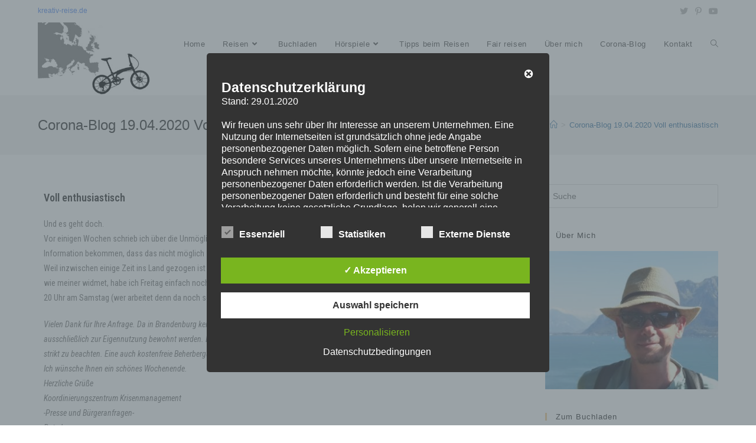

--- FILE ---
content_type: text/html; charset=UTF-8
request_url: https://www.kreativ-reise.de/corona-blog-19-04-2020/
body_size: 64992
content:
<!DOCTYPE html>
<html class="html" lang="de">
<head>
	<meta charset="UTF-8">
	<link rel="profile" href="https://gmpg.org/xfn/11">

	<title>Corona-Blog 19.04.2020 Voll enthusiastisch &#8211; kreativ-reise.de</title>
<meta name='robots' content='max-image-preview:large' />
<style type='text/css'>
						#tarinner #dsgvonotice_footer a, .dsgvonotice_footer_separator {
							
							color: #ffffff !important;
							
						}
												
					.dsdvo-cookie-notice.style3 #tarteaucitronAlertBig #tarinner {border-radius: 5px;}</style><meta name="viewport" content="width=device-width, initial-scale=1"><link rel='dns-prefetch' href='//www.kreativ-reise.de' />
<link rel="alternate" type="application/rss+xml" title="kreativ-reise.de &raquo; Feed" href="https://www.kreativ-reise.de/feed/" />
<link rel="alternate" type="application/rss+xml" title="kreativ-reise.de &raquo; Kommentar-Feed" href="https://www.kreativ-reise.de/comments/feed/" />
<script>
window._wpemojiSettings = {"baseUrl":"https:\/\/s.w.org\/images\/core\/emoji\/14.0.0\/72x72\/","ext":".png","svgUrl":"https:\/\/s.w.org\/images\/core\/emoji\/14.0.0\/svg\/","svgExt":".svg","source":{"concatemoji":"https:\/\/www.kreativ-reise.de\/wp-includes\/js\/wp-emoji-release.min.js?ver=6.3.7"}};
/*! This file is auto-generated */
!function(i,n){var o,s,e;function c(e){try{var t={supportTests:e,timestamp:(new Date).valueOf()};sessionStorage.setItem(o,JSON.stringify(t))}catch(e){}}function p(e,t,n){e.clearRect(0,0,e.canvas.width,e.canvas.height),e.fillText(t,0,0);var t=new Uint32Array(e.getImageData(0,0,e.canvas.width,e.canvas.height).data),r=(e.clearRect(0,0,e.canvas.width,e.canvas.height),e.fillText(n,0,0),new Uint32Array(e.getImageData(0,0,e.canvas.width,e.canvas.height).data));return t.every(function(e,t){return e===r[t]})}function u(e,t,n){switch(t){case"flag":return n(e,"\ud83c\udff3\ufe0f\u200d\u26a7\ufe0f","\ud83c\udff3\ufe0f\u200b\u26a7\ufe0f")?!1:!n(e,"\ud83c\uddfa\ud83c\uddf3","\ud83c\uddfa\u200b\ud83c\uddf3")&&!n(e,"\ud83c\udff4\udb40\udc67\udb40\udc62\udb40\udc65\udb40\udc6e\udb40\udc67\udb40\udc7f","\ud83c\udff4\u200b\udb40\udc67\u200b\udb40\udc62\u200b\udb40\udc65\u200b\udb40\udc6e\u200b\udb40\udc67\u200b\udb40\udc7f");case"emoji":return!n(e,"\ud83e\udef1\ud83c\udffb\u200d\ud83e\udef2\ud83c\udfff","\ud83e\udef1\ud83c\udffb\u200b\ud83e\udef2\ud83c\udfff")}return!1}function f(e,t,n){var r="undefined"!=typeof WorkerGlobalScope&&self instanceof WorkerGlobalScope?new OffscreenCanvas(300,150):i.createElement("canvas"),a=r.getContext("2d",{willReadFrequently:!0}),o=(a.textBaseline="top",a.font="600 32px Arial",{});return e.forEach(function(e){o[e]=t(a,e,n)}),o}function t(e){var t=i.createElement("script");t.src=e,t.defer=!0,i.head.appendChild(t)}"undefined"!=typeof Promise&&(o="wpEmojiSettingsSupports",s=["flag","emoji"],n.supports={everything:!0,everythingExceptFlag:!0},e=new Promise(function(e){i.addEventListener("DOMContentLoaded",e,{once:!0})}),new Promise(function(t){var n=function(){try{var e=JSON.parse(sessionStorage.getItem(o));if("object"==typeof e&&"number"==typeof e.timestamp&&(new Date).valueOf()<e.timestamp+604800&&"object"==typeof e.supportTests)return e.supportTests}catch(e){}return null}();if(!n){if("undefined"!=typeof Worker&&"undefined"!=typeof OffscreenCanvas&&"undefined"!=typeof URL&&URL.createObjectURL&&"undefined"!=typeof Blob)try{var e="postMessage("+f.toString()+"("+[JSON.stringify(s),u.toString(),p.toString()].join(",")+"));",r=new Blob([e],{type:"text/javascript"}),a=new Worker(URL.createObjectURL(r),{name:"wpTestEmojiSupports"});return void(a.onmessage=function(e){c(n=e.data),a.terminate(),t(n)})}catch(e){}c(n=f(s,u,p))}t(n)}).then(function(e){for(var t in e)n.supports[t]=e[t],n.supports.everything=n.supports.everything&&n.supports[t],"flag"!==t&&(n.supports.everythingExceptFlag=n.supports.everythingExceptFlag&&n.supports[t]);n.supports.everythingExceptFlag=n.supports.everythingExceptFlag&&!n.supports.flag,n.DOMReady=!1,n.readyCallback=function(){n.DOMReady=!0}}).then(function(){return e}).then(function(){var e;n.supports.everything||(n.readyCallback(),(e=n.source||{}).concatemoji?t(e.concatemoji):e.wpemoji&&e.twemoji&&(t(e.twemoji),t(e.wpemoji)))}))}((window,document),window._wpemojiSettings);
</script>
<style>
img.wp-smiley,
img.emoji {
	display: inline !important;
	border: none !important;
	box-shadow: none !important;
	height: 1em !important;
	width: 1em !important;
	margin: 0 0.07em !important;
	vertical-align: -0.1em !important;
	background: none !important;
	padding: 0 !important;
}
</style>
	<link rel='stylesheet' id='wp-block-library-css' href='https://www.kreativ-reise.de/wp-includes/css/dist/block-library/style.min.css?ver=6.3.7' media='all' />
<style id='wp-block-library-theme-inline-css'>
.wp-block-audio figcaption{color:#555;font-size:13px;text-align:center}.is-dark-theme .wp-block-audio figcaption{color:hsla(0,0%,100%,.65)}.wp-block-audio{margin:0 0 1em}.wp-block-code{border:1px solid #ccc;border-radius:4px;font-family:Menlo,Consolas,monaco,monospace;padding:.8em 1em}.wp-block-embed figcaption{color:#555;font-size:13px;text-align:center}.is-dark-theme .wp-block-embed figcaption{color:hsla(0,0%,100%,.65)}.wp-block-embed{margin:0 0 1em}.blocks-gallery-caption{color:#555;font-size:13px;text-align:center}.is-dark-theme .blocks-gallery-caption{color:hsla(0,0%,100%,.65)}.wp-block-image figcaption{color:#555;font-size:13px;text-align:center}.is-dark-theme .wp-block-image figcaption{color:hsla(0,0%,100%,.65)}.wp-block-image{margin:0 0 1em}.wp-block-pullquote{border-bottom:4px solid;border-top:4px solid;color:currentColor;margin-bottom:1.75em}.wp-block-pullquote cite,.wp-block-pullquote footer,.wp-block-pullquote__citation{color:currentColor;font-size:.8125em;font-style:normal;text-transform:uppercase}.wp-block-quote{border-left:.25em solid;margin:0 0 1.75em;padding-left:1em}.wp-block-quote cite,.wp-block-quote footer{color:currentColor;font-size:.8125em;font-style:normal;position:relative}.wp-block-quote.has-text-align-right{border-left:none;border-right:.25em solid;padding-left:0;padding-right:1em}.wp-block-quote.has-text-align-center{border:none;padding-left:0}.wp-block-quote.is-large,.wp-block-quote.is-style-large,.wp-block-quote.is-style-plain{border:none}.wp-block-search .wp-block-search__label{font-weight:700}.wp-block-search__button{border:1px solid #ccc;padding:.375em .625em}:where(.wp-block-group.has-background){padding:1.25em 2.375em}.wp-block-separator.has-css-opacity{opacity:.4}.wp-block-separator{border:none;border-bottom:2px solid;margin-left:auto;margin-right:auto}.wp-block-separator.has-alpha-channel-opacity{opacity:1}.wp-block-separator:not(.is-style-wide):not(.is-style-dots){width:100px}.wp-block-separator.has-background:not(.is-style-dots){border-bottom:none;height:1px}.wp-block-separator.has-background:not(.is-style-wide):not(.is-style-dots){height:2px}.wp-block-table{margin:0 0 1em}.wp-block-table td,.wp-block-table th{word-break:normal}.wp-block-table figcaption{color:#555;font-size:13px;text-align:center}.is-dark-theme .wp-block-table figcaption{color:hsla(0,0%,100%,.65)}.wp-block-video figcaption{color:#555;font-size:13px;text-align:center}.is-dark-theme .wp-block-video figcaption{color:hsla(0,0%,100%,.65)}.wp-block-video{margin:0 0 1em}.wp-block-template-part.has-background{margin-bottom:0;margin-top:0;padding:1.25em 2.375em}
</style>
<style id='classic-theme-styles-inline-css'>
/*! This file is auto-generated */
.wp-block-button__link{color:#fff;background-color:#32373c;border-radius:9999px;box-shadow:none;text-decoration:none;padding:calc(.667em + 2px) calc(1.333em + 2px);font-size:1.125em}.wp-block-file__button{background:#32373c;color:#fff;text-decoration:none}
</style>
<style id='global-styles-inline-css'>
body{--wp--preset--color--black: #000000;--wp--preset--color--cyan-bluish-gray: #abb8c3;--wp--preset--color--white: #ffffff;--wp--preset--color--pale-pink: #f78da7;--wp--preset--color--vivid-red: #cf2e2e;--wp--preset--color--luminous-vivid-orange: #ff6900;--wp--preset--color--luminous-vivid-amber: #fcb900;--wp--preset--color--light-green-cyan: #7bdcb5;--wp--preset--color--vivid-green-cyan: #00d084;--wp--preset--color--pale-cyan-blue: #8ed1fc;--wp--preset--color--vivid-cyan-blue: #0693e3;--wp--preset--color--vivid-purple: #9b51e0;--wp--preset--gradient--vivid-cyan-blue-to-vivid-purple: linear-gradient(135deg,rgba(6,147,227,1) 0%,rgb(155,81,224) 100%);--wp--preset--gradient--light-green-cyan-to-vivid-green-cyan: linear-gradient(135deg,rgb(122,220,180) 0%,rgb(0,208,130) 100%);--wp--preset--gradient--luminous-vivid-amber-to-luminous-vivid-orange: linear-gradient(135deg,rgba(252,185,0,1) 0%,rgba(255,105,0,1) 100%);--wp--preset--gradient--luminous-vivid-orange-to-vivid-red: linear-gradient(135deg,rgba(255,105,0,1) 0%,rgb(207,46,46) 100%);--wp--preset--gradient--very-light-gray-to-cyan-bluish-gray: linear-gradient(135deg,rgb(238,238,238) 0%,rgb(169,184,195) 100%);--wp--preset--gradient--cool-to-warm-spectrum: linear-gradient(135deg,rgb(74,234,220) 0%,rgb(151,120,209) 20%,rgb(207,42,186) 40%,rgb(238,44,130) 60%,rgb(251,105,98) 80%,rgb(254,248,76) 100%);--wp--preset--gradient--blush-light-purple: linear-gradient(135deg,rgb(255,206,236) 0%,rgb(152,150,240) 100%);--wp--preset--gradient--blush-bordeaux: linear-gradient(135deg,rgb(254,205,165) 0%,rgb(254,45,45) 50%,rgb(107,0,62) 100%);--wp--preset--gradient--luminous-dusk: linear-gradient(135deg,rgb(255,203,112) 0%,rgb(199,81,192) 50%,rgb(65,88,208) 100%);--wp--preset--gradient--pale-ocean: linear-gradient(135deg,rgb(255,245,203) 0%,rgb(182,227,212) 50%,rgb(51,167,181) 100%);--wp--preset--gradient--electric-grass: linear-gradient(135deg,rgb(202,248,128) 0%,rgb(113,206,126) 100%);--wp--preset--gradient--midnight: linear-gradient(135deg,rgb(2,3,129) 0%,rgb(40,116,252) 100%);--wp--preset--font-size--small: 13px;--wp--preset--font-size--medium: 20px;--wp--preset--font-size--large: 36px;--wp--preset--font-size--x-large: 42px;--wp--preset--spacing--20: 0.44rem;--wp--preset--spacing--30: 0.67rem;--wp--preset--spacing--40: 1rem;--wp--preset--spacing--50: 1.5rem;--wp--preset--spacing--60: 2.25rem;--wp--preset--spacing--70: 3.38rem;--wp--preset--spacing--80: 5.06rem;--wp--preset--shadow--natural: 6px 6px 9px rgba(0, 0, 0, 0.2);--wp--preset--shadow--deep: 12px 12px 50px rgba(0, 0, 0, 0.4);--wp--preset--shadow--sharp: 6px 6px 0px rgba(0, 0, 0, 0.2);--wp--preset--shadow--outlined: 6px 6px 0px -3px rgba(255, 255, 255, 1), 6px 6px rgba(0, 0, 0, 1);--wp--preset--shadow--crisp: 6px 6px 0px rgba(0, 0, 0, 1);}:where(.is-layout-flex){gap: 0.5em;}:where(.is-layout-grid){gap: 0.5em;}body .is-layout-flow > .alignleft{float: left;margin-inline-start: 0;margin-inline-end: 2em;}body .is-layout-flow > .alignright{float: right;margin-inline-start: 2em;margin-inline-end: 0;}body .is-layout-flow > .aligncenter{margin-left: auto !important;margin-right: auto !important;}body .is-layout-constrained > .alignleft{float: left;margin-inline-start: 0;margin-inline-end: 2em;}body .is-layout-constrained > .alignright{float: right;margin-inline-start: 2em;margin-inline-end: 0;}body .is-layout-constrained > .aligncenter{margin-left: auto !important;margin-right: auto !important;}body .is-layout-constrained > :where(:not(.alignleft):not(.alignright):not(.alignfull)){max-width: var(--wp--style--global--content-size);margin-left: auto !important;margin-right: auto !important;}body .is-layout-constrained > .alignwide{max-width: var(--wp--style--global--wide-size);}body .is-layout-flex{display: flex;}body .is-layout-flex{flex-wrap: wrap;align-items: center;}body .is-layout-flex > *{margin: 0;}body .is-layout-grid{display: grid;}body .is-layout-grid > *{margin: 0;}:where(.wp-block-columns.is-layout-flex){gap: 2em;}:where(.wp-block-columns.is-layout-grid){gap: 2em;}:where(.wp-block-post-template.is-layout-flex){gap: 1.25em;}:where(.wp-block-post-template.is-layout-grid){gap: 1.25em;}.has-black-color{color: var(--wp--preset--color--black) !important;}.has-cyan-bluish-gray-color{color: var(--wp--preset--color--cyan-bluish-gray) !important;}.has-white-color{color: var(--wp--preset--color--white) !important;}.has-pale-pink-color{color: var(--wp--preset--color--pale-pink) !important;}.has-vivid-red-color{color: var(--wp--preset--color--vivid-red) !important;}.has-luminous-vivid-orange-color{color: var(--wp--preset--color--luminous-vivid-orange) !important;}.has-luminous-vivid-amber-color{color: var(--wp--preset--color--luminous-vivid-amber) !important;}.has-light-green-cyan-color{color: var(--wp--preset--color--light-green-cyan) !important;}.has-vivid-green-cyan-color{color: var(--wp--preset--color--vivid-green-cyan) !important;}.has-pale-cyan-blue-color{color: var(--wp--preset--color--pale-cyan-blue) !important;}.has-vivid-cyan-blue-color{color: var(--wp--preset--color--vivid-cyan-blue) !important;}.has-vivid-purple-color{color: var(--wp--preset--color--vivid-purple) !important;}.has-black-background-color{background-color: var(--wp--preset--color--black) !important;}.has-cyan-bluish-gray-background-color{background-color: var(--wp--preset--color--cyan-bluish-gray) !important;}.has-white-background-color{background-color: var(--wp--preset--color--white) !important;}.has-pale-pink-background-color{background-color: var(--wp--preset--color--pale-pink) !important;}.has-vivid-red-background-color{background-color: var(--wp--preset--color--vivid-red) !important;}.has-luminous-vivid-orange-background-color{background-color: var(--wp--preset--color--luminous-vivid-orange) !important;}.has-luminous-vivid-amber-background-color{background-color: var(--wp--preset--color--luminous-vivid-amber) !important;}.has-light-green-cyan-background-color{background-color: var(--wp--preset--color--light-green-cyan) !important;}.has-vivid-green-cyan-background-color{background-color: var(--wp--preset--color--vivid-green-cyan) !important;}.has-pale-cyan-blue-background-color{background-color: var(--wp--preset--color--pale-cyan-blue) !important;}.has-vivid-cyan-blue-background-color{background-color: var(--wp--preset--color--vivid-cyan-blue) !important;}.has-vivid-purple-background-color{background-color: var(--wp--preset--color--vivid-purple) !important;}.has-black-border-color{border-color: var(--wp--preset--color--black) !important;}.has-cyan-bluish-gray-border-color{border-color: var(--wp--preset--color--cyan-bluish-gray) !important;}.has-white-border-color{border-color: var(--wp--preset--color--white) !important;}.has-pale-pink-border-color{border-color: var(--wp--preset--color--pale-pink) !important;}.has-vivid-red-border-color{border-color: var(--wp--preset--color--vivid-red) !important;}.has-luminous-vivid-orange-border-color{border-color: var(--wp--preset--color--luminous-vivid-orange) !important;}.has-luminous-vivid-amber-border-color{border-color: var(--wp--preset--color--luminous-vivid-amber) !important;}.has-light-green-cyan-border-color{border-color: var(--wp--preset--color--light-green-cyan) !important;}.has-vivid-green-cyan-border-color{border-color: var(--wp--preset--color--vivid-green-cyan) !important;}.has-pale-cyan-blue-border-color{border-color: var(--wp--preset--color--pale-cyan-blue) !important;}.has-vivid-cyan-blue-border-color{border-color: var(--wp--preset--color--vivid-cyan-blue) !important;}.has-vivid-purple-border-color{border-color: var(--wp--preset--color--vivid-purple) !important;}.has-vivid-cyan-blue-to-vivid-purple-gradient-background{background: var(--wp--preset--gradient--vivid-cyan-blue-to-vivid-purple) !important;}.has-light-green-cyan-to-vivid-green-cyan-gradient-background{background: var(--wp--preset--gradient--light-green-cyan-to-vivid-green-cyan) !important;}.has-luminous-vivid-amber-to-luminous-vivid-orange-gradient-background{background: var(--wp--preset--gradient--luminous-vivid-amber-to-luminous-vivid-orange) !important;}.has-luminous-vivid-orange-to-vivid-red-gradient-background{background: var(--wp--preset--gradient--luminous-vivid-orange-to-vivid-red) !important;}.has-very-light-gray-to-cyan-bluish-gray-gradient-background{background: var(--wp--preset--gradient--very-light-gray-to-cyan-bluish-gray) !important;}.has-cool-to-warm-spectrum-gradient-background{background: var(--wp--preset--gradient--cool-to-warm-spectrum) !important;}.has-blush-light-purple-gradient-background{background: var(--wp--preset--gradient--blush-light-purple) !important;}.has-blush-bordeaux-gradient-background{background: var(--wp--preset--gradient--blush-bordeaux) !important;}.has-luminous-dusk-gradient-background{background: var(--wp--preset--gradient--luminous-dusk) !important;}.has-pale-ocean-gradient-background{background: var(--wp--preset--gradient--pale-ocean) !important;}.has-electric-grass-gradient-background{background: var(--wp--preset--gradient--electric-grass) !important;}.has-midnight-gradient-background{background: var(--wp--preset--gradient--midnight) !important;}.has-small-font-size{font-size: var(--wp--preset--font-size--small) !important;}.has-medium-font-size{font-size: var(--wp--preset--font-size--medium) !important;}.has-large-font-size{font-size: var(--wp--preset--font-size--large) !important;}.has-x-large-font-size{font-size: var(--wp--preset--font-size--x-large) !important;}
.wp-block-navigation a:where(:not(.wp-element-button)){color: inherit;}
:where(.wp-block-post-template.is-layout-flex){gap: 1.25em;}:where(.wp-block-post-template.is-layout-grid){gap: 1.25em;}
:where(.wp-block-columns.is-layout-flex){gap: 2em;}:where(.wp-block-columns.is-layout-grid){gap: 2em;}
.wp-block-pullquote{font-size: 1.5em;line-height: 1.6;}
</style>
<link rel='stylesheet' id='dashicons-css' href='https://www.kreativ-reise.de/wp-includes/css/dashicons.min.css?ver=6.3.7' media='all' />
<link rel='stylesheet' id='dsgvoaio_frontend_css-css' href='https://www.kreativ-reise.de/wp-content/plugins/dsgvo-all-in-one-for-wp/assets/css/plugin.css?ver=1.0' media='all' />
<link rel='stylesheet' id='font-awesome-css' href='https://www.kreativ-reise.de/wp-content/themes/oceanwp/assets/fonts/fontawesome/css/all.min.css?ver=5.15.1' media='all' />
<link rel='stylesheet' id='simple-line-icons-css' href='https://www.kreativ-reise.de/wp-content/themes/oceanwp/assets/css/third/simple-line-icons.min.css?ver=2.4.0' media='all' />
<link rel='stylesheet' id='oceanwp-style-css' href='https://www.kreativ-reise.de/wp-content/themes/oceanwp/assets/css/style.min.css?ver=3.4.7' media='all' />
<link rel='stylesheet' id='elementor-icons-css' href='https://www.kreativ-reise.de/wp-content/plugins/elementor/assets/lib/eicons/css/elementor-icons.min.css?ver=5.21.0' media='all' />
<link rel='stylesheet' id='elementor-frontend-css' href='https://www.kreativ-reise.de/wp-content/plugins/elementor/assets/css/frontend.min.css?ver=3.15.3' media='all' />
<link rel='stylesheet' id='swiper-css' href='https://www.kreativ-reise.de/wp-content/plugins/elementor/assets/lib/swiper/css/swiper.min.css?ver=5.3.6' media='all' />
<link rel='stylesheet' id='elementor-post-5867-css' href='https://www.kreativ-reise.de/wp-content/uploads/elementor/css/post-5867.css?ver=1692595402' media='all' />
<link rel='stylesheet' id='font-awesome-5-all-css' href='https://www.kreativ-reise.de/wp-content/plugins/elementor/assets/lib/font-awesome/css/all.min.css?ver=3.15.3' media='all' />
<link rel='stylesheet' id='font-awesome-4-shim-css' href='https://www.kreativ-reise.de/wp-content/plugins/elementor/assets/lib/font-awesome/css/v4-shims.min.css?ver=3.15.3' media='all' />
<link rel='stylesheet' id='elementor-global-css' href='https://www.kreativ-reise.de/wp-content/uploads/elementor/css/global.css?ver=1692595402' media='all' />
<link rel='stylesheet' id='oe-widgets-style-css' href='https://www.kreativ-reise.de/wp-content/plugins/ocean-extra/assets/css/widgets.css?ver=6.3.7' media='all' />
<link rel='stylesheet' id='google-fonts-1-css' href='https://fonts.googleapis.com/css?family=Roboto+Condensed%3A100%2C100italic%2C200%2C200italic%2C300%2C300italic%2C400%2C400italic%2C500%2C500italic%2C600%2C600italic%2C700%2C700italic%2C800%2C800italic%2C900%2C900italic%7CRochester%3A100%2C100italic%2C200%2C200italic%2C300%2C300italic%2C400%2C400italic%2C500%2C500italic%2C600%2C600italic%2C700%2C700italic%2C800%2C800italic%2C900%2C900italic&#038;display=auto&#038;ver=6.3.7' media='all' />
<link rel="preconnect" href="https://fonts.gstatic.com/" crossorigin><script src='https://www.kreativ-reise.de/wp-includes/js/jquery/jquery.min.js?ver=3.7.0' id='jquery-core-js'></script>
<script src='https://www.kreativ-reise.de/wp-includes/js/jquery/jquery-migrate.min.js?ver=3.4.1' id='jquery-migrate-js'></script>
<script id='dsdvo_tarteaucitron-js-extra'>
var parms = {"version":"4.9","close_popup_auto":"off","animation_time":"1000","text_policy":"Datenschutzbedingungen","buttoncustomizebackground":"transparent","buttoncustomizetextcolor":"#79b51f","text_imprint":"Impressum","btn_text_save":"Auswahl speichern","checkbox_externals_label":"Externe Dienste","checkbox_statistics_label":"Statistiken","checkbox_essentials_label":"Essenziell","nolabel":"NEIN","yeslabel":"JA","showpolicyname":"Datenschutzbedingungen \/ Cookies angezeigen","maincatname":"Allgemeine Cookies","language":"de","woocommercecookies":" ","polylangcookie":"","usenocookies":"Dieser Dienst nutzt keine Cookies.","cookietextheader":"Datenschutzeinstellungen","nocookietext":"Dieser Dienst hat keine Cookies gespeichert.","cookietextusage":"Gespeicherte Cookies:","cookietextusagebefore":"Folgende Cookies k\u00f6nnen gespeichert werden:","adminajaxurl":"https:\/\/www.kreativ-reise.de\/wp-admin\/admin-ajax.php","vgwort_defaultoptinout":"optin","koko_defaultoptinout":"","ga_defaultoptinout":"optin","notice_design":"dark","expiretime":"7","noticestyle":"style3","backgroundcolor":"#333","textcolor":"#ffffff","buttonbackground":"#fff","buttontextcolor":"#333","buttonlinkcolor":"","cookietext":"<p>Wir verwenden technisch notwendige Cookies auf unserer Webseite sowie externe Dienste.\nStandardm\u00e4\u00dfig sind alle externen Dienste deaktiviert. Sie k\u00f6nnen diese jedoch nach belieben aktivieren & deaktivieren.\nF\u00fcr weitere Informationen lesen Sie unsere Datenschutzbestimmungen.<\/p>\n","cookieaccepttext":"Akzeptieren","btn_text_customize":"Personalisieren","cookietextscroll":"Durch das fortgesetzte bl\u00e4ttern stimmen Sie der Nutzung von externen Diensten und Cookies zu.","imprinturl":"","policyurl":"https:\/\/www.kreativ-reise.de\/datenschutzerklaerung\/","policyurltext":"Hier finden Sie unsere Datenschutzbestimmungen","ablehnentxt":"Ablehnen","ablehnentext":"Sie haben die Bedingungen abgelehnt. Sie werden daher auf google.de weitergeleitet.","ablehnenurl":"www.google.de","showrejectbtn":"off","popupagbs":"<div class='dsgvo_aio_policy'>\n<h2>Datenschutzerkl\u00e4rung<\/h2>\n<p>Stand: 29.01.2020<\/p>\n<p>Wir freuen uns sehr \u00fcber Ihr Interesse an unserem Unternehmen. Eine Nutzung der Internetseiten ist grunds\u00e4tzlich ohne jede Angabe personenbezogener Daten m\u00f6glich. Sofern eine betroffene Person besondere Services unseres Unternehmens \u00fcber unsere Internetseite in Anspruch nehmen m\u00f6chte, k\u00f6nnte jedoch eine Verarbeitung personenbezogener Daten erforderlich werden. Ist die Verarbeitung personenbezogener Daten erforderlich und besteht f\u00fcr eine solche Verarbeitung keine gesetzliche Grundlage, holen wir generell eine Einwilligung der betroffenen Person ein.<\/p>\n<p>Die Verarbeitung personenbezogener Daten, beispielsweise des Namens, der Anschrift, E-Mail-Adresse oder Telefonnummer einer betroffenen Person, erfolgt stets im Einklang mit der Datenschutz-Grundverordnung und in \u00dcbereinstimmung mit den f\u00fcr uns geltenden landesspezifischen Datenschutzbestimmungen. Mittels dieser Datenschutzerkl\u00e4rung m\u00f6chte unser Unternehmen die \u00d6ffentlichkeit \u00fcber Art, Umfang und Zweck der von uns erhobenen, genutzten und verarbeiteten personenbezogenen Daten informieren. Ferner werden betroffene Personen mittels dieser Datenschutzerkl\u00e4rung \u00fcber die ihnen zustehenden Rechte aufgekl\u00e4rt.<\/p>\n<p>Wir haben als f\u00fcr die Verarbeitung Verantwortlicher zahlreiche technische und organisatorische Ma\u00dfnahmen umgesetzt, um einen m\u00f6glichst l\u00fcckenlosen Schutz der \u00fcber diese Internetseite verarbeiteten personenbezogenen Daten sicherzustellen. Dennoch k\u00f6nnen Internetbasierte Daten\u00fcbertragungen grunds\u00e4tzlich Sicherheitsl\u00fccken aufweisen, sodass ein absoluter Schutz nicht gew\u00e4hrleistet werden kann. Aus diesem Grund steht es jeder betroffenen Person frei, personenbezogene Daten auch auf alternativen Wegen, beispielsweise telefonisch, an uns zu \u00fcbermitteln.<\/p>\n<h4>Begriffsbestimmungen<\/h4>\n<p>Die Datenschutzerkl\u00e4rung beruht auf den Begrifflichkeiten, die durch den Europ\u00e4ischen Richtlinien- und Verordnungsgeber beim Erlass der Datenschutz-Grundverordnung (DS-GVO) verwendet wurden. Unsere Datenschutzerkl\u00e4rung soll sowohl f\u00fcr die \u00d6ffentlichkeit als auch f\u00fcr unsere Kunden und Gesch\u00e4ftspartner einfach lesbar und verst\u00e4ndlich sein. Um dies zu gew\u00e4hrleisten, m\u00f6chten wir vorab die verwendeten Begrifflichkeiten erl\u00e4utern.<\/p>\n<p>Wir verwenden in dieser Datenschutzerkl\u00e4rung unter anderem die folgenden Begriffe:<\/p>\n<ul>\n<li>\n<h4>a)\u00a0\u00a0\u00a0 personenbezogene Daten<\/h4>\n<p>Personenbezogene Daten sind alle Informationen, die sich auf eine identifizierte oder identifizierbare nat\u00fcrliche Person (im Folgenden \u201ebetroffene Person\") beziehen. Als identifizierbar wird eine nat\u00fcrliche Person angesehen, die direkt oder indirekt, insbesondere mittels Zuordnung zu einer Kennung wie einem Namen, zu einer Kennnummer, zu Standortdaten, zu einer Online-Kennung oder zu einem oder mehreren besonderen Merkmalen, die Ausdruck der physischen, physiologischen, genetischen, psychischen, wirtschaftlichen, kulturellen oder sozialen Identit\u00e4t dieser nat\u00fcrlichen Person sind, identifiziert werden kann.<\/p>\n<\/li>\n<li>\n<h4>b)\u00a0\u00a0\u00a0 betroffene Person<\/h4>\n<p>Betroffene Person ist jede identifizierte oder identifizierbare nat\u00fcrliche Person, deren personenbezogene Daten von dem f\u00fcr die Verarbeitung Verantwortlichen verarbeitet werden.<\/p>\n<\/li>\n<li>\n<h4>c)\u00a0\u00a0\u00a0 Verarbeitung<\/h4>\n<p>Verarbeitung ist jeder mit oder ohne Hilfe automatisierter Verfahren ausgef\u00fchrte Vorgang oder jede solche Vorgangsreihe im Zusammenhang mit personenbezogenen Daten wie das Erheben, das Erfassen, die Organisation, das Ordnen, die Speicherung, die Anpassung oder Ver\u00e4nderung, das Auslesen, das Abfragen, die Verwendung, die Offenlegung durch \u00dcbermittlung, Verbreitung oder eine andere Form der Bereitstellung, den Abgleich oder die Verkn\u00fcpfung, die Einschr\u00e4nkung, das L\u00f6schen oder die Vernichtung.<\/p>\n<\/li>\n<li>\n<h4>d)\u00a0\u00a0\u00a0 Einschr\u00e4nkung der Verarbeitung<\/h4>\n<p>Einschr\u00e4nkung der Verarbeitung ist die Markierung gespeicherter personenbezogener Daten mit dem Ziel, ihre k\u00fcnftige Verarbeitung einzuschr\u00e4nken.<\/p>\n<\/li>\n<li>\n<h4>e)\u00a0\u00a0\u00a0 Profiling<\/h4>\n<p>Profiling ist jede Art der automatisierten Verarbeitung personenbezogener Daten, die darin besteht, dass diese personenbezogenen Daten verwendet werden, um bestimmte pers\u00f6nliche Aspekte, die sich auf eine nat\u00fcrliche Person beziehen, zu bewerten, insbesondere, um Aspekte bez\u00fcglich Arbeitsleistung, wirtschaftlicher Lage, Gesundheit, pers\u00f6nlicher Vorlieben, Interessen, Zuverl\u00e4ssigkeit, Verhalten, Aufenthaltsort oder Ortswechsel dieser nat\u00fcrlichen Person zu analysieren oder vorherzusagen.<\/p>\n<\/li>\n<li>\n<h4>f)\u00a0\u00a0\u00a0\u00a0 Pseudonymisierung<\/h4>\n<p>Pseudonymisierung ist die Verarbeitung personenbezogener Daten in einer Weise, auf welche die personenbezogenen Daten ohne Hinzuziehung zus\u00e4tzlicher Informationen nicht mehr einer spezifischen betroffenen Person zugeordnet werden k\u00f6nnen, sofern diese zus\u00e4tzlichen Informationen gesondert aufbewahrt werden und technischen und organisatorischen Ma\u00dfnahmen unterliegen, die gew\u00e4hrleisten, dass die personenbezogenen Daten nicht einer identifizierten oder identifizierbaren nat\u00fcrlichen Person zugewiesen werden.<\/p>\n<\/li>\n<li>\n<h4>g)\u00a0\u00a0\u00a0 Verantwortlicher oder f\u00fcr die Verarbeitung Verantwortlicher<\/h4>\n<p>Verantwortlicher oder f\u00fcr die Verarbeitung Verantwortlicher ist die nat\u00fcrliche oder juristische Person, Beh\u00f6rde, Einrichtung oder andere Stelle, die allein oder gemeinsam mit anderen \u00fcber die Zwecke und Mittel der Verarbeitung von personenbezogenen Daten entscheidet. Sind die Zwecke und Mittel dieser Verarbeitung durch das Unionsrecht oder das Recht der Mitgliedstaaten vorgegeben, so kann der Verantwortliche beziehungsweise k\u00f6nnen die bestimmten Kriterien seiner Benennung nach dem Unionsrecht oder dem Recht der Mitgliedstaaten vorgesehen werden.<\/p>\n<\/li>\n<li>\n<h4>h)\u00a0\u00a0\u00a0 Auftragsverarbeiter<\/h4>\n<p>Auftragsverarbeiter ist eine nat\u00fcrliche oder juristische Person, Beh\u00f6rde, Einrichtung oder andere Stelle, die personenbezogene Daten im Auftrag des Verantwortlichen verarbeitet.<\/p>\n<\/li>\n<li>\n<h4>i)\u00a0\u00a0\u00a0\u00a0\u00a0 Empf\u00e4nger<\/h4>\n<p>Empf\u00e4nger ist eine nat\u00fcrliche oder juristische Person, Beh\u00f6rde, Einrichtung oder andere Stelle, der personenbezogene Daten offengelegt werden, unabh\u00e4ngig davon, ob es sich bei ihr um einen Dritten handelt oder nicht. Beh\u00f6rden, die im Rahmen eines bestimmten Untersuchungsauftrags nach dem Unionsrecht oder dem Recht der Mitgliedstaaten m\u00f6glicherweise personenbezogene Daten erhalten, gelten jedoch nicht als Empf\u00e4nger.<\/p>\n<\/li>\n<li>\n<h4>j)\u00a0\u00a0\u00a0\u00a0\u00a0 Dritter<\/h4>\n<p>Dritter ist eine nat\u00fcrliche oder juristische Person, Beh\u00f6rde, Einrichtung oder andere Stelle au\u00dfer der betroffenen Person, dem Verantwortlichen, dem Auftragsverarbeiter und den Personen, die unter der unmittelbaren Verantwortung des Verantwortlichen oder des Auftragsverarbeiters befugt sind, die personenbezogenen Daten zu verarbeiten.<\/p>\n<\/li>\n<li>\n<h4>k)\u00a0\u00a0\u00a0 Einwilligung<\/h4>\n<p>Einwilligung ist jede von der betroffenen Person freiwillig f\u00fcr den bestimmten Fall in informierter Weise und unmissverst\u00e4ndlich abgegebene Willensbekundung in Form einer Erkl\u00e4rung oder einer sonstigen eindeutigen best\u00e4tigenden Handlung, mit der die betroffene Person zu verstehen gibt, dass sie mit der Verarbeitung der sie betreffenden personenbezogenen Daten einverstanden ist.<\/p>\n<\/li>\n<\/ul>\n<h4>Name und Anschrift des f\u00fcr die Verarbeitung Verantwortlichen<\/h4>\n<p>Verantwortlicher im Sinne der Datenschutz-Grundverordnung, sonstiger in den Mitgliedstaaten der Europ\u00e4ischen Union geltenden Datenschutzgesetze und anderer Bestimmungen mit datenschutzrechtlichem Charakter ist die:<\/p>\n<\/p>\n<p>Torsten Thoms<\/p>\n<p>Albrechtstra\u00dfe 51<\/p>\n<p>12103 Berlin<\/p>\n<\/p>\n<\/p>\n<h4>Cookies \/ SessionStorage \/ LocalStorage<\/h4>\n<p>Die Internetseiten verwenden teilweise so genannte Cookies, LocalStorage und SessionStorage. Dies dient dazu, unser Angebot nutzerfreundlicher, effektiver und sicherer zu machen. Local Storage und SessionStorage ist eine Technologie, mit welcher ihr Browser Daten auf Ihrem Computer oder mobilen Ger\u00e4t abspeichert. Cookies sind Textdateien, welche \u00fcber einen Internetbrowser auf einem Computersystem abgelegt und gespeichert werden. Sie k\u00f6nnen die Verwendung von Cookies, LocalStorage und SessionStorage durch entsprechende Einstellung in Ihrem Browser verhindern.<\/p>\n<p>Zahlreiche Internetseiten und Server verwenden Cookies. Viele Cookies enthalten eine sogenannte Cookie-ID. Eine Cookie-ID ist eine eindeutige Kennung des Cookies. Sie besteht aus einer Zeichenfolge, durch welche Internetseiten und Server dem konkreten Internetbrowser zugeordnet werden k\u00f6nnen, in dem das Cookie gespeichert wurde. Dies erm\u00f6glicht es den besuchten Internetseiten und Servern, den individuellen Browser der betroffenen Person von anderen Internetbrowsern, die andere Cookies enthalten, zu unterscheiden. Ein bestimmter Internetbrowser kann \u00fcber die eindeutige Cookie-ID wiedererkannt und identifiziert werden.<\/p>\n<p>Durch den Einsatz von Cookies kann den Nutzern dieser Internetseite nutzerfreundlichere Services bereitstellen, die ohne die Cookie-Setzung nicht m\u00f6glich w\u00e4ren.<\/p>\n<p>Mittels eines Cookies k\u00f6nnen die Informationen und Angebote auf unserer Internetseite im Sinne des Benutzers optimiert werden. Cookies erm\u00f6glichen uns, wie bereits erw\u00e4hnt, die Benutzer unserer Internetseite wiederzuerkennen. Zweck dieser Wiedererkennung ist es, den Nutzern die Verwendung unserer Internetseite zu erleichtern. Der Benutzer einer Internetseite, die Cookies verwendet, muss beispielsweise nicht bei jedem Besuch der Internetseite erneut seine Zugangsdaten eingeben, weil dies von der Internetseite und dem auf dem Computersystem des Benutzers abgelegten Cookie \u00fcbernommen wird. Ein weiteres Beispiel ist das Cookie eines Warenkorbes im Online-Shop. Der Online-Shop merkt sich die Artikel, die ein Kunde in den virtuellen Warenkorb gelegt hat, \u00fcber ein Cookie.<\/p>\n<p>Die betroffene Person kann die Setzung von Cookies durch unsere Internetseite jederzeit mittels einer entsprechenden Einstellung des genutzten Internetbrowsers verhindern und damit der Setzung von Cookies dauerhaft widersprechen. Ferner k\u00f6nnen bereits gesetzte Cookies jederzeit \u00fcber einen Internetbrowser oder andere Softwareprogramme gel\u00f6scht werden. Dies ist in allen g\u00e4ngigen Internetbrowsern m\u00f6glich. Deaktiviert die betroffene Person die Setzung von Cookies in dem genutzten Internetbrowser, sind unter Umst\u00e4nden nicht alle Funktionen unserer Internetseite vollumf\u00e4nglich nutzbar.<\/p>\n<h4>Erfassung von allgemeinen Daten und Informationen<\/h4>\n<p>Die Internetseite erfasst mit jedem Aufruf der Internetseite durch eine betroffene Person oder ein automatisiertes System eine Reihe von allgemeinen Daten und Informationen. Diese allgemeinen Daten und Informationen werden in den Logfiles des Servers gespeichert. Erfasst werden k\u00f6nnen die (1) verwendeten Browsertypen und Versionen, (2) das vom zugreifenden System verwendete Betriebssystem, (3) die Internetseite, von welcher ein zugreifendes System auf unsere Internetseite gelangt (sogenannte Referrer), (4) die Unterwebseiten, welche \u00fcber ein zugreifendes System auf unserer Internetseite angesteuert werden, (5) das Datum und die Uhrzeit eines Zugriffs auf die Internetseite, (6) eine Internet-Protokoll-Adresse (IP-Adresse), (7) der Internet-Service-Provider des zugreifenden Systems und (8) sonstige \u00e4hnliche Daten und Informationen, die der Gefahrenabwehr im Falle von Angriffen auf unsere informationstechnologischen Systeme dienen.<\/p>\n<p>Bei der Nutzung dieser allgemeinen Daten und Informationen ziehen wird keine R\u00fcckschl\u00fcsse auf die betroffene Person. Diese Informationen werden vielmehr ben\u00f6tigt, um (1) die Inhalte unserer Internetseite korrekt auszuliefern, (2) die Inhalte unserer Internetseite sowie die Werbung f\u00fcr diese zu optimieren, (3) die dauerhafte Funktionsf\u00e4higkeit unserer informationstechnologischen Systeme und der Technik unserer Internetseite zu gew\u00e4hrleisten sowie (4) um Strafverfolgungsbeh\u00f6rden im Falle eines Cyberangriffes die zur Strafverfolgung notwendigen Informationen bereitzustellen. Diese anonym erhobenen Daten und Informationen werden durch uns daher einerseits statistisch und ferner mit dem Ziel ausgewertet, den Datenschutz und die Datensicherheit in unserem Unternehmen zu erh\u00f6hen, um letztlich ein optimales Schutzniveau f\u00fcr die von uns verarbeiteten personenbezogenen Daten sicherzustellen. Die anonymen Daten der Server-Logfiles werden getrennt von allen durch eine betroffene Person angegebenen personenbezogenen Daten gespeichert.<\/p>\n<h4>Registrierung auf unserer Internetseite<\/h4>\n<p>Die betroffene Person hat die M\u00f6glichkeit, sich auf der Internetseite des f\u00fcr die Verarbeitung Verantwortlichen unter Angabe von personenbezogenen Daten zu registrieren. Welche personenbezogenen Daten dabei an den f\u00fcr die Verarbeitung Verantwortlichen \u00fcbermittelt werden, ergibt sich aus der jeweiligen Eingabemaske, die f\u00fcr die Registrierung verwendet wird. Die von der betroffenen Person eingegebenen personenbezogenen Daten werden ausschlie\u00dflich f\u00fcr die interne Verwendung bei dem f\u00fcr die Verarbeitung Verantwortlichen und f\u00fcr eigene Zwecke erhoben und gespeichert. Der f\u00fcr die Verarbeitung Verantwortliche kann die Weitergabe an einen oder mehrere Auftragsverarbeiter, beispielsweise einen Paketdienstleister, veranlassen, der die personenbezogenen Daten ebenfalls ausschlie\u00dflich f\u00fcr eine interne Verwendung, die dem f\u00fcr die Verarbeitung Verantwortlichen zuzurechnen ist, nutzt.<\/p>\n<p>Durch eine Registrierung auf der Internetseite des f\u00fcr die Verarbeitung Verantwortlichen wird ferner die vom Internet-Service-Provider (ISP) der betroffenen Person vergebene IP-Adresse, das Datum sowie die Uhrzeit der Registrierung gespeichert. Die Speicherung dieser Daten erfolgt vor dem Hintergrund, dass nur so der Missbrauch unserer Dienste verhindert werden kann, und diese Daten im Bedarfsfall erm\u00f6glichen, begangene Straftaten aufzukl\u00e4ren. Insofern ist die Speicherung dieser Daten zur Absicherung des f\u00fcr die Verarbeitung Verantwortlichen erforderlich. Eine Weitergabe dieser Daten an Dritte erfolgt grunds\u00e4tzlich nicht, sofern keine gesetzliche Pflicht zur Weitergabe besteht oder die Weitergabe der Strafverfolgung dient.<\/p>\n<p>Die Registrierung der betroffenen Person unter freiwilliger Angabe personenbezogener Daten dient dem f\u00fcr die Verarbeitung Verantwortlichen dazu, der betroffenen Person Inhalte oder Leistungen anzubieten, die aufgrund der Natur der Sache nur registrierten Benutzern angeboten werden k\u00f6nnen. Registrierten Personen steht die M\u00f6glichkeit frei, die bei der Registrierung angegebenen personenbezogenen Daten jederzeit abzu\u00e4ndern oder vollst\u00e4ndig aus dem Datenbestand des f\u00fcr die Verarbeitung Verantwortlichen l\u00f6schen zu lassen.<\/p>\n<p>Der f\u00fcr die Verarbeitung Verantwortliche erteilt jeder betroffenen Person jederzeit auf Anfrage Auskunft dar\u00fcber, welche personenbezogenen Daten \u00fcber die betroffene Person gespeichert sind. Ferner berichtigt oder l\u00f6scht der f\u00fcr die Verarbeitung Verantwortliche personenbezogene Daten auf Wunsch oder Hinweis der betroffenen Person, soweit dem keine gesetzlichen Aufbewahrungspflichten entgegenstehen. Die Gesamtheit der Mitarbeiter des f\u00fcr die Verarbeitung Verantwortlichen stehen der betroffenen Person in diesem Zusammenhang als Ansprechpartner zur Verf\u00fcgung.<\/p>\n<h4>Kontaktm\u00f6glichkeit \u00fcber die Internetseite<\/h4>\n<p>Die Internetseite enth\u00e4lt aufgrund von gesetzlichen Vorschriften Angaben, die eine schnelle elektronische Kontaktaufnahme zu unserem Unternehmen sowie eine unmittelbare Kommunikation mit uns erm\u00f6glichen, was ebenfalls eine allgemeine Adresse der sogenannten elektronischen Post (E-Mail-Adresse) umfasst. Sofern eine betroffene Person per E-Mail oder \u00fcber ein Kontaktformular den Kontakt mit dem f\u00fcr die Verarbeitung Verantwortlichen aufnimmt, werden die von der betroffenen Person \u00fcbermittelten personenbezogenen Daten automatisch gespeichert. Solche auf freiwilliger Basis von einer betroffenen Person an den f\u00fcr die Verarbeitung Verantwortlichen \u00fcbermittelten personenbezogenen Daten werden f\u00fcr Zwecke der Bearbeitung oder der Kontaktaufnahme zur betroffenen Person gespeichert. Es erfolgt keine Weitergabe dieser personenbezogenen Daten an Dritte.<\/p>\n<h4>Kommentarfunktion im Blog auf der Internetseite<\/h4>\n<p>Wir bieten den Nutzern auf einem Blog, der sich auf der Internetseite des f\u00fcr die Verarbeitung Verantwortlichen befindet, die M\u00f6glichkeit, individuelle Kommentare zu einzelnen Blog-Beitr\u00e4gen zu hinterlassen. Ein Blog ist ein auf einer Internetseite gef\u00fchrtes, in der Regel \u00f6ffentlich einsehbares Portal, in welchem eine oder mehrere Personen, die Blogger oder Web-Blogger genannt werden, Artikel posten oder Gedanken in sogenannten Blogposts niederschreiben k\u00f6nnen. Die Blogposts k\u00f6nnen in der Regel von Dritten kommentiert werden.<\/p>\n<p>Hinterl\u00e4sst eine betroffene Person einen Kommentar in dem auf dieser Internetseite ver\u00f6ffentlichten Blog, werden neben den von der betroffenen Person hinterlassenen Kommentaren auch Angaben zum Zeitpunkt der Kommentareingabe sowie zu dem von der betroffenen Person gew\u00e4hlten Nutzernamen (Pseudonym) gespeichert und ver\u00f6ffentlicht. Ferner wird die vom Internet-Service-Provider (ISP) der betroffenen Person vergebene IP-Adresse mitprotokolliert. Diese Speicherung der IP-Adresse erfolgt aus Sicherheitsgr\u00fcnden und f\u00fcr den Fall, dass die betroffene Person durch einen abgegebenen Kommentar die Rechte Dritter verletzt oder rechtswidrige Inhalte postet. Die Speicherung dieser personenbezogenen Daten erfolgt daher im eigenen Interesse des f\u00fcr die Verarbeitung Verantwortlichen, damit sich dieser im Falle einer Rechtsverletzung gegebenenfalls exkulpieren k\u00f6nnte. Es erfolgt keine Weitergabe dieser erhobenen personenbezogenen Daten an Dritte, sofern eine solche Weitergabe nicht gesetzlich vorgeschrieben ist oder der Rechtsverteidigung des f\u00fcr die Verarbeitung Verantwortlichen dient.<\/p>\n<h4>Gravatar<\/h4>\n<p>Bei Kommentaren wird auf den Gravatar Service von Auttomatic zur\u00fcckgegriffen. Gravatar gleicht Ihre Email-Adresse ab und bildet \u2013 sofern Sie dort registriert sind \u2013 Ihr Avatar-Bild neben dem Kommentar ab. Sollten Sie nicht registriert sein, wird kein Bild angezeigt. Zu beachten ist, dass alle registrierten WordPress-User automatisch auch bei Gravatar registriert sind. Details zu Gravatar: <a href=\"https:\/\/de.gravatar.com\" target=\"blank\">https:\/\/de.gravatar.com<\/a><\/p>\n<h4>Routinem\u00e4\u00dfige L\u00f6schung und Sperrung von personenbezogenen Daten<\/h4>\n<p>Der f\u00fcr die Verarbeitung Verantwortliche verarbeitet und speichert personenbezogene Daten der betroffenen Person nur f\u00fcr den Zeitraum, der zur Erreichung des Speicherungszwecks erforderlich ist oder sofern dies durch den Europ\u00e4ischen Richtlinien- und Verordnungsgeber oder einen anderen Gesetzgeber in Gesetzen oder Vorschriften, welchen der f\u00fcr die Verarbeitung Verantwortliche unterliegt, vorgesehen wurde.<\/p>\n<p>Entf\u00e4llt der Speicherungszweck oder l\u00e4uft eine vom Europ\u00e4ischen Richtlinien- und Verordnungsgeber oder einem anderen zust\u00e4ndigen Gesetzgeber vorgeschriebene Speicherfrist ab, werden die personenbezogenen Daten routinem\u00e4\u00dfig und entsprechend den gesetzlichen Vorschriften gesperrt oder gel\u00f6scht.<\/p>\n<h4>Rechte der betroffenen Person<\/h4>\n<ul>\n<li>\n<h4>a)\u00a0\u00a0\u00a0 Recht auf Best\u00e4tigung<\/h4>\n<p>Jede betroffene Person hat das vom Europ\u00e4ischen Richtlinien- und Verordnungsgeber einger\u00e4umte Recht, von dem f\u00fcr die Verarbeitung Verantwortlichen eine Best\u00e4tigung dar\u00fcber zu verlangen, ob sie betreffende personenbezogene Daten verarbeitet werden. M\u00f6chte eine betroffene Person dieses Best\u00e4tigungsrecht in Anspruch nehmen, kann sie sich hierzu jederzeit an einen Mitarbeiter des f\u00fcr die Verarbeitung Verantwortlichen wenden.<\/p>\n<\/li>\n<li>\n<h4>b)\u00a0\u00a0\u00a0 Recht auf Auskunft<\/h4>\n<p>Jede von der Verarbeitung personenbezogener Daten betroffene Person hat das vom Europ\u00e4ischen Richtlinien- und Verordnungsgeber gew\u00e4hrte Recht, jederzeit von dem f\u00fcr die Verarbeitung Verantwortlichen unentgeltliche Auskunft \u00fcber die zu seiner Person gespeicherten personenbezogenen Daten und eine Kopie dieser Auskunft zu erhalten. Ferner hat der Europ\u00e4ische Richtlinien- und Verordnungsgeber der betroffenen Person Auskunft \u00fcber folgende Informationen zugestanden:<\/p>\n<ul>\n<li>die Verarbeitungszwecke<\/li>\n<li>die Kategorien personenbezogener Daten, die verarbeitet werden<\/li>\n<li>die Empf\u00e4nger oder Kategorien von Empf\u00e4ngern, gegen\u00fcber denen die personenbezogenen Daten offengelegt worden sind oder noch offengelegt werden, insbesondere bei Empf\u00e4ngern in Drittl\u00e4ndern oder bei internationalen Organisationen<\/li>\n<li>falls m\u00f6glich die geplante Dauer, f\u00fcr die die personenbezogenen Daten gespeichert werden, oder, falls dies nicht m\u00f6glich ist, die Kriterien f\u00fcr die Festlegung dieser Dauer<\/li>\n<li>das Bestehen eines Rechts auf Berichtigung oder L\u00f6schung der sie betreffenden personenbezogenen Daten oder auf Einschr\u00e4nkung der Verarbeitung durch den Verantwortlichen oder eines Widerspruchsrechts gegen diese Verarbeitung<\/li>\n<li>das Bestehen eines Beschwerderechts bei einer Aufsichtsbeh\u00f6rde<\/li>\n<li>wenn die personenbezogenen Daten nicht bei der betroffenen Person erhoben werden: Alle verf\u00fcgbaren Informationen \u00fcber die Herkunft der Daten<\/li>\n<li>das Bestehen einer automatisierten Entscheidungsfindung einschlie\u00dflich Profiling gem\u00e4\u00df Artikel 22 Abs.1 und 4 DS-GVO und \u2014 zumindest in diesen F\u00e4llen \u2014 aussagekr\u00e4ftige Informationen \u00fcber die involvierte Logik sowie die Tragweite und die angestrebten Auswirkungen einer derartigen Verarbeitung f\u00fcr die betroffene Person<\/li>\n<\/ul>\n<p>Ferner steht der betroffenen Person ein Auskunftsrecht dar\u00fcber zu, ob personenbezogene Daten an ein Drittland oder an eine internationale Organisation \u00fcbermittelt wurden. Sofern dies der Fall ist, so steht der betroffenen Person im \u00dcbrigen das Recht zu, Auskunft \u00fcber die geeigneten Garantien im Zusammenhang mit der \u00dcbermittlung zu erhalten.<\/p>\n<p>M\u00f6chte eine betroffene Person dieses Auskunftsrecht in Anspruch nehmen, kann sie sich hierzu jederzeit an einen Mitarbeiter des f\u00fcr die Verarbeitung Verantwortlichen wenden.<\/p>\n<\/li>\n<li>\n<h4>c)\u00a0\u00a0\u00a0 Recht auf Berichtigung<\/h4>\n<p>Jede von der Verarbeitung personenbezogener Daten betroffene Person hat das vom Europ\u00e4ischen Richtlinien- und Verordnungsgeber gew\u00e4hrte Recht, die unverz\u00fcgliche Berichtigung sie betreffender unrichtiger personenbezogener Daten zu verlangen. Ferner steht der betroffenen Person das Recht zu, unter Ber\u00fccksichtigung der Zwecke der Verarbeitung, die Vervollst\u00e4ndigung unvollst\u00e4ndiger personenbezogener Daten \u2014 auch mittels einer erg\u00e4nzenden Erkl\u00e4rung \u2014 zu verlangen.<\/p>\n<p>M\u00f6chte eine betroffene Person dieses Berichtigungsrecht in Anspruch nehmen, kann sie sich hierzu jederzeit an einen Mitarbeiter des f\u00fcr die Verarbeitung Verantwortlichen wenden.<\/p>\n<\/li>\n<li>\n<h4>d)\u00a0\u00a0\u00a0 Recht auf L\u00f6schung (Recht auf Vergessen werden)<\/h4>\n<p>Jede von der Verarbeitung personenbezogener Daten betroffene Person hat das vom Europ\u00e4ischen Richtlinien- und Verordnungsgeber gew\u00e4hrte Recht, von dem Verantwortlichen zu verlangen, dass die sie betreffenden personenbezogenen Daten unverz\u00fcglich gel\u00f6scht werden, sofern einer der folgenden Gr\u00fcnde zutrifft und soweit die Verarbeitung nicht erforderlich ist:<\/p>\n<ul>\n<li>Die personenbezogenen Daten wurden f\u00fcr solche Zwecke erhoben oder auf sonstige Weise verarbeitet, f\u00fcr welche sie nicht mehr notwendig sind.<\/li>\n<li>Die betroffene Person widerruft ihre Einwilligung, auf die sich die Verarbeitung gem\u00e4\u00df Art. 6 Abs. 1 Buchstabe a DS-GVO oder Art. 9 Abs. 2 Buchstabe a DS-GVO st\u00fctzte, und es fehlt an einer anderweitigen Rechtsgrundlage f\u00fcr die Verarbeitung.<\/li>\n<li>Die betroffene Person legt gem\u00e4\u00df Art. 21 Abs. 1 DS-GVO Widerspruch gegen die Verarbeitung ein, und esliegen keine vorrangigen berechtigten Gr\u00fcnde f\u00fcr die Verarbeitung vor, oder die betroffene Person legt gem\u00e4\u00df Art. 21 Abs. 2 DS-GVO Widerspruch gegen die Verarbeitung ein.<\/li>\n<li>Die personenbezogenen Daten wurden unrechtm\u00e4\u00dfig verarbeitet.<\/li>\n<li>Die L\u00f6schung der personenbezogenen Daten ist zur Erf\u00fcllung einer rechtlichen Verpflichtung nach dem Unionsrecht oder dem Recht der Mitgliedstaaten erforderlich, dem der Verantwortliche unterliegt.<\/li>\n<li>Die personenbezogenen Daten wurden in Bezug auf angebotene Dienste der Informationsgesellschaft gem\u00e4\u00df Art. 8 Abs. 1 DS-GVO erhoben.<\/li>\n<\/ul>\n<p>Sofern einer der oben genannten Gr\u00fcnde zutrifft und eine betroffene Person die L\u00f6schung von personenbezogenen Daten, die gespeichert sind, veranlassen m\u00f6chte, kann sie sich hierzu jederzeit an einen Mitarbeiter des f\u00fcr die Verarbeitung Verantwortlichen wenden. Der Mitarbeiter wird veranlassen, dass dem L\u00f6schverlangen unverz\u00fcglich nachgekommen wird.<\/p>\n<p>Wurden die personenbezogenen Daten \u00f6ffentlich gemacht und ist unser Unternehmen als Verantwortlicher gem\u00e4\u00df Art. 17 Abs. 1 DS-GVO zur L\u00f6schung der personenbezogenen Daten verpflichtet, so trifft uns unter Ber\u00fccksichtigung der verf\u00fcgbaren Technologie und der Implementierungskosten angemessene Ma\u00dfnahmen, auch technischer Art, um andere f\u00fcr die Datenverarbeitung Verantwortliche, welche die ver\u00f6ffentlichten personenbezogenen Daten verarbeiten, dar\u00fcber in Kenntnis zu setzen, dass die betroffene Person von diesen anderen f\u00fcr die Datenverarbeitung Verantwortlichen die L\u00f6schung s\u00e4mtlicherlinks zu diesen personenbezogenen Daten oder von Kopien oder Replikationen dieser personenbezogenen Daten verlangt hat, soweit die Verarbeitung nicht erforderlich ist. Der Mitarbeiter wird im Einzelfall das Notwendige veranlassen.<\/p>\n<\/li>\n<li>\n<h4>e)\u00a0\u00a0\u00a0 Recht auf Einschr\u00e4nkung der Verarbeitung<\/h4>\n<p>Jede von der Verarbeitung personenbezogener Daten betroffene Person hat das vom Europ\u00e4ischen Richtlinien- und Verordnungsgeber gew\u00e4hrte Recht, von dem Verantwortlichen die Einschr\u00e4nkung der Verarbeitung zu verlangen, wenn eine der folgenden Voraussetzungen gegeben ist:<\/p>\n<ul>\n<li>Die Richtigkeit der personenbezogenen Daten wird von der betroffenen Person bestritten, und zwar f\u00fcr eine Dauer, die es dem Verantwortlichen erm\u00f6glicht, die Richtigkeit der personenbezogenen Daten zu \u00fcberpr\u00fcfen.<\/li>\n<li>Die Verarbeitung ist unrechtm\u00e4\u00dfig, die betroffene Person lehnt die L\u00f6schung der personenbezogenen Daten ab und verlangt stattdessen die Einschr\u00e4nkung der Nutzung der personenbezogenen Daten.<\/li>\n<li>Der Verantwortliche ben\u00f6tigt die personenbezogenen Daten f\u00fcr die Zwecke der Verarbeitung nicht l\u00e4nger, die betroffene Person ben\u00f6tigt sie jedoch zur Geltendmachung, Aus\u00fcbung oder Verteidigung von Rechtsanspr\u00fcchen.<\/li>\n<li>Die betroffene Person hat Widerspruch gegen die Verarbeitung gem. Art. 21 Abs. 1 DS-GVO eingelegt und es steht noch nicht fest, ob die berechtigten Gr\u00fcnde des Verantwortlichen gegen\u00fcber denen der betroffenen Person \u00fcberwiegen.<\/li>\n<\/ul>\n<p>Sofern eine der oben genannten Voraussetzungen gegeben ist und eine betroffene Person die Einschr\u00e4nkung von personenbezogenen Daten, die gespeichert sind, verlangen m\u00f6chte, kann sie sich hierzu jederzeit an einen Mitarbeiter des f\u00fcr die Verarbeitung Verantwortlichen wenden. Der Mitarbeiter wird die Einschr\u00e4nkung der Verarbeitung veranlassen.<\/p>\n<\/li>\n<li>\n<h4>f)\u00a0\u00a0\u00a0\u00a0 Recht auf Daten\u00fcbertragbarkeit<\/h4>\n<p>Jede von der Verarbeitung personenbezogener Daten betroffene Person hat das vom Europ\u00e4ischen Richtlinien- und Verordnungsgeber gew\u00e4hrte Recht, die sie betreffenden personenbezogenen Daten, welche durch die betroffene Person einem Verantwortlichen bereitgestellt wurden, in einem strukturierten, g\u00e4ngigen und maschinenlesbaren Format zu erhalten. Sie hat au\u00dferdem das Recht, diese Daten einem anderen Verantwortlichen ohne Behinderung durch den Verantwortlichen, dem die personenbezogenen Daten bereitgestellt wurden, zu \u00fcbermitteln, sofern die Verarbeitung auf der Einwilligung gem\u00e4\u00df Art. 6 Abs. 1 Buchstabe a DS-GVO oder Art. 9 Abs. 2 Buchstabe a DS-GVO oder auf einem Vertrag gem\u00e4\u00df Art. 6 Abs. 1 Buchstabe b DS-GVO beruht und die Verarbeitung mithilfe automatisierter Verfahren erfolgt, sofern die Verarbeitung nicht f\u00fcr die Wahrnehmung einer Aufgabe erforderlich ist, die im \u00f6ffentlichen Interesseliegt oder in Aus\u00fcbung \u00f6ffentlicher Gewalt erfolgt, welche dem Verantwortlichen \u00fcbertragen wurde.<\/p>\n<p>Ferner hat die betroffene Person bei der Aus\u00fcbung ihres Rechts auf Daten\u00fcbertragbarkeit gem\u00e4\u00df Art. 20 Abs. 1 DS-GVO das Recht, zu erwirken, dass die personenbezogenen Daten direkt von einem Verantwortlichen an einen anderen Verantwortlichen \u00fcbermittelt werden, soweit dies technisch machbar ist und sofern hiervon nicht die Rechte und Freiheiten anderer Personen beeintr\u00e4chtigt werden.<\/p>\n<p>Zur Geltendmachung des Rechts auf Daten\u00fcbertragbarkeit kann sich die betroffene Person jederzeit an uns wenden.<\/p>\n<\/li>\n<li>\n<h4>g)\u00a0\u00a0\u00a0 Recht auf Widerspruch<\/h4>\n<p>Jede von der Verarbeitung personenbezogener Daten betroffene Person hat das vom Europ\u00e4ischen Richtlinien- und Verordnungsgeber gew\u00e4hrte Recht, aus Gr\u00fcnden, die sich aus ihrer besonderen Situation ergeben, jederzeit gegen die Verarbeitung sie betreffender personenbezogener Daten, die aufgrund von Art. 6 Abs. 1 Buchstaben e oder f DS-GVO erfolgt, Widerspruch einzulegen. Dies gilt auch f\u00fcr ein auf diese Bestimmungen gest\u00fctztes Profiling.<\/p>\n<p>Wir verarbeiten die personenbezogenen Daten im Falle des Widerspruchs nicht mehr, es sei denn, wir k\u00f6nnen zwingende schutzw\u00fcrdige Gr\u00fcnde f\u00fcr die Verarbeitung nachweisen, die den Interessen, Rechten und Freiheiten der betroffenen Person \u00fcberwiegen, oder die Verarbeitung dient der Geltendmachung, Aus\u00fcbung oder Verteidigung von Rechtsanspr\u00fcchen.<\/p>\n<p>Verarbeiten wir personenbezogene Daten, um Direktwerbung zu betreiben, so hat die betroffene Person das Recht, jederzeit Widerspruch gegen die Verarbeitung der personenbezogenen Daten zum Zwecke derartiger Werbung einzulegen. Dies gilt auch f\u00fcr das Profiling, soweit es mit solcher Direktwerbung in Verbindung steht. Widerspricht die betroffene Person gegen\u00fcber der Verarbeitung f\u00fcr Zwecke der Direktwerbung, so werden wir die personenbezogenen Daten nicht mehr f\u00fcr diese Zwecke verarbeiten.<\/p>\n<p>Zudem hat die betroffene Person das Recht, aus Gr\u00fcnden, die sich aus ihrer besonderen Situation ergeben, gegen die sie betreffende Verarbeitung personenbezogener Daten, die zu wissenschaftlichen oder historischen Forschungszwecken oder zu statistischen Zwecken gem\u00e4\u00df Art. 89 Abs. 1 DS-GVO erfolgen, Widerspruch einzulegen, es sei denn, eine solche Verarbeitung ist zur Erf\u00fcllung einer im \u00f6ffentlichen Interesseliegenden Aufgabe erforderlich.<\/p>\n<p>Zur Aus\u00fcbung des Rechts auf Widerspruch kann sich die betroffene Person direkt an jeden Mitarbeiter wenden. Der betroffenen Person steht es ferner frei, im Zusammenhang mit der Nutzung von Diensten der Informationsgesellschaft, ungeachtet der Richtlinie 2002\/58\/EG, ihr Widerspruchsrecht mittels automatisierter Verfahren auszu\u00fcben, bei denen technische Spezifikationen verwendet werden.<\/p>\n<\/li>\n<li>\n<h4>h)\u00a0\u00a0\u00a0 Automatisierte Entscheidungen im Einzelfall einschlie\u00dflich Profiling<\/h4>\n<p>Jede von der Verarbeitung personenbezogener Daten betroffene Person hat das vom Europ\u00e4ischen Richtlinien- und Verordnungsgeber gew\u00e4hrte Recht, nicht einer ausschlie\u00dflich auf einer automatisierten Verarbeitung \u2014 einschlie\u00dflich Profiling \u2014 beruhenden Entscheidung unterworfen zu werden, die ihr gegen\u00fcber rechtliche Wirkung entfaltet oder sie in \u00e4hnlicher Weise erheblich beeintr\u00e4chtigt, sofern die Entscheidung (1) nicht f\u00fcr den Abschluss oder die Erf\u00fcllung eines Vertrags zwischen der betroffenen Person und dem Verantwortlichen erforderlich ist, oder (2) aufgrund von Rechtsvorschriften der Union oder der Mitgliedstaaten, denen der Verantwortliche unterliegt, zul\u00e4ssig ist und diese Rechtsvorschriften angemessene Ma\u00dfnahmen zur Wahrung der Rechte und Freiheiten sowie der berechtigten Interessen der betroffenen Person enthalten oder (3) mit ausdr\u00fccklicher Einwilligung der betroffenen Person erfolgt.<\/p>\n<p>Ist die Entscheidung (1) f\u00fcr den Abschluss oder die Erf\u00fcllung eines Vertrags zwischen der betroffenen Person und dem Verantwortlichen erforderlich oder (2) erfolgt sie mit ausdr\u00fccklicher Einwilligung der betroffenen Person, triffen wir die angemessene Ma\u00dfnahmen, um die Rechte und Freiheiten sowie die berechtigten Interessen der betroffenen Person zu wahren, wozu mindestens das Recht auf Erwirkung des Eingreifens einer Person seitens des Verantwortlichen, auf Darlegung des eigenen Standpunkts und auf Anfechtung der Entscheidung geh\u00f6rt.<\/p>\n<p>M\u00f6chte die betroffene Person Rechte mit Bezug auf automatisierte Entscheidungen geltend machen, kann sie sich hierzu jederzeit an einen Mitarbeiter des f\u00fcr die Verarbeitung Verantwortlichen wenden.<\/p>\n<\/li>\n<li>\n<h4>i)\u00a0\u00a0\u00a0\u00a0\u00a0 Recht auf Widerruf einer datenschutzrechtlichen Einwilligung<\/h4>\n<p>Jede von der Verarbeitung personenbezogener Daten betroffene Person hat das vom Europ\u00e4ischen Richtlinien- und Verordnungsgeber gew\u00e4hrte Recht, eine Einwilligung zur Verarbeitung personenbezogener Daten jederzeit zu widerrufen.<\/p>\n<p>M\u00f6chte die betroffene Person ihr Recht auf Widerruf einer Einwilligung geltend machen, kann sie sich hierzu jederzeit an einen Mitarbeiter des f\u00fcr die Verarbeitung Verantwortlichen wenden.<\/p>\n<\/li>\n<\/ul>\n<h4>Rechtsgrundlage der Verarbeitung<\/h4>\n<p>Art. 6 Ilit. a DS-GVO dient unserem Unternehmen als Rechtsgrundlage f\u00fcr Verarbeitungsvorg\u00e4nge, bei denen wir eine Einwilligung f\u00fcr einen bestimmten Verarbeitungszweck einholen. Ist die Verarbeitung personenbezogener Daten zur Erf\u00fcllung eines Vertrags, dessen Vertragspartei die betroffene Person ist, erforderlich, wie dies beispielsweise bei Verarbeitungsvorg\u00e4ngen der Fall ist, die f\u00fcr einelieferung von Waren oder die Erbringung einer sonstigen Leistung oder Gegenleistung notwendig sind, so beruht die Verarbeitung auf Art. 6 Ilit. b DS-GVO. Gleiches gilt f\u00fcr solche Verarbeitungsvorg\u00e4nge die zur Durchf\u00fchrung vorvertraglicher Ma\u00dfnahmen erforderlich sind, etwa in F\u00e4llen von Anfragen zur unseren Produkten oder Leistungen. Unterliegt unser Unternehmen einer rechtlichen Verpflichtung durch welche eine Verarbeitung von personenbezogenen Daten erforderlich wird, wie beispielsweise zur Erf\u00fcllung steuerlicher Pflichten, so basiert die Verarbeitung auf Art. 6 Ilit. c DS-GVO. In seltenen F\u00e4llen k\u00f6nnte die Verarbeitung von personenbezogenen Daten erforderlich werden, um lebenswichtige Interessen der betroffenen Person oder einer anderen nat\u00fcrlichen Person zu sch\u00fctzen. Dies w\u00e4re beispielsweise der Fall, wenn ein Besucher in unserem Betrieb verletzt werden w\u00fcrde und daraufhin sein Name, sein Alter, seine Krankenkassendaten oder sonstige lebenswichtige Informationen an einen Arzt, ein Krankenhaus oder sonstige Dritte weitergegeben werden m\u00fcssten. Dann w\u00fcrde die Verarbeitung auf Art. 6 Ilit. d DS-GVO beruhen.<br \/>\nLetztlich k\u00f6nnten Verarbeitungsvorg\u00e4nge auf Art. 6 Ilit. f DS-GVO beruhen. Auf dieser Rechtsgrundlage basieren Verarbeitungsvorg\u00e4nge, die von keiner der vorgenannten Rechtsgrundlagen erfasst werden, wenn die Verarbeitung zur Wahrung eines berechtigten Interesses unseres Unternehmens oder eines Dritten erforderlich ist, sofern die Interessen, Grundrechte und Grundfreiheiten des Betroffenen nicht \u00fcberwiegen. Solche Verarbeitungsvorg\u00e4nge sind uns insbesondere deshalb gestattet, weil sie durch den Europ\u00e4ischen Gesetzgeber besonders erw\u00e4hnt wurden. Er vertrat insoweit die Auffassung, dass ein berechtigtes Interesse anzunehmen sein k\u00f6nnte, wenn die betroffene Person ein Kunde des Verantwortlichen ist (Erw\u00e4gungsgrund 47 Satz 2 DS-GVO).\n<\/p>\n<h4>Berechtigte Interessen an der Verarbeitung, die von dem Verantwortlichen oder einem Dritten verfolgt werden<\/h4>\n<p>Basiert die Verarbeitung personenbezogener Daten auf Artikel 6 Ilit. f DS-GVO ist unser berechtigtes Interesse die Durchf\u00fchrung unserer Gesch\u00e4ftst\u00e4tigkeit zugunsten des Wohlergehens all unserer Mitarbeiter und unserer Anteilseigner.<\/p>\n<h4>Dauer, f\u00fcr die die personenbezogenen Daten gespeichert werden<\/h4>\n<p>Das Kriterium f\u00fcr die Dauer der Speicherung von personenbezogenen Daten ist die jeweilige gesetzliche Aufbewahrungsfrist. Nach Ablauf der Frist werden die entsprechenden Daten routinem\u00e4\u00dfig gel\u00f6scht, sofern sie nicht mehr zur Vertragserf\u00fcllung oder Vertragsanbahnung erforderlich sind.<\/p>\n<h4>Gesetzliche oder vertragliche Vorschriften zur Bereitstellung der personenbezogenen Daten; Erforderlichkeit f\u00fcr den Vertragsabschluss; Verpflichtung der betroffenen Person, die personenbezogenen Daten bereitzustellen; m\u00f6gliche Folgen der Nichtbereitstellung<\/h4>\n<p>Wir kl\u00e4ren Sie dar\u00fcber auf, dass die Bereitstellung personenbezogener Daten zum Teil gesetzlich vorgeschrieben ist (z.B. Steuervorschriften) oder sich auch aus vertraglichen Regelungen (z.B. Angaben zum Vertragspartner) ergeben kann.<br \/>\nMitunter kann es zu einem Vertragsschluss erforderlich sein, dass eine betroffene Person uns personenbezogene Daten zur Verf\u00fcgung stellt, die in der Folge durch uns verarbeitet werden m\u00fcssen. Die betroffene Person ist beispielsweise verpflichtet uns personenbezogene Daten bereitzustellen, wenn unser Unternehmen mit ihr einen Vertrag abschlie\u00dft. Eine Nichtbereitstellung der personenbezogenen Daten h\u00e4tte zur Folge, dass der Vertrag mit dem Betroffenen nicht geschlossen werden k\u00f6nnte.<br \/>\nVor einer Bereitstellung personenbezogener Daten durch den Betroffenen muss sich der Betroffene an einen unserer Mitarbeiter wenden. Unser Mitarbeiter kl\u00e4rt den Betroffenen einzelfallbezogen dar\u00fcber auf, ob die Bereitstellung der personenbezogenen Daten gesetzlich oder vertraglich vorgeschrieben oder f\u00fcr den Vertragsabschluss erforderlich ist, ob eine Verpflichtung besteht, die personenbezogenen Daten bereitzustellen, und welche Folgen die Nichtbereitstellung der personenbezogenen Daten h\u00e4tte.\n<\/p>\n<h4>Bestehen einer automatisierten Entscheidungsfindung<\/h4>\n<p>Als verantwortungsbewusstes Unternehmen verzichten wir auf eine automatische Entscheidungsfindung oder ein Profiling.<\/p>\n<\/div>\n<h3>Allgemeine Cookies<\/h3>\n<p>Die nachfolgenden Cookies z\u00e4hlen zu den technisch notwendigen Cookies.<\/p>\n<p><b>Cookies von WordPress<\/b><\/p>\n<table style=\"width:100%\">\n<tr>\n<th>Name<\/th>\n<th>Zweck<\/th>\n<th>G\u00fcltigkeit<\/th>\n<\/tr>\n<tr>\n<td>wordpress_test_cookie<\/td>\n<td>Dieses Cookie ermittelt, ob die Verwendung von Cookies im Browser deaktiviert wurde. Speicherdauer: Bis zum Ende der Browsersitzung (wird beim Schlie\u00dfen Ihres Internet-Browsers gel\u00f6scht).<\/td>\n<td>Session<\/td>\n<\/tr>\n<tr>\n<td>PHPSESSID<\/td>\n<td>Dieses Cookie speichert Ihre aktuelle Sitzung mit Bezug auf PHP-Anwendungen und gew\u00e4hrleistet so, dass alle Funktionen dieser Website, die auf der PHP-Programmiersprache basieren, vollst\u00e4ndig angezeigt werden k\u00f6nnen. Speicherdauer: Bis zum Ende der Browsersitzung (wird beim Schlie\u00dfen Ihres Internet-Browsers gel\u00f6scht).<\/td>\n<td>Session<\/td>\n<\/tr>\n<tr>\n<td>wordpress_akm_mobile<\/td>\n<td>Diese Cookies werden nur f\u00fcr den Verwaltungsbereich von WordPress verwendet.<\/td>\n<td>1 Jahr<\/td>\n<\/tr>\n<tr>\n<td>wordpress_logged_in_akm_mobile<\/td>\n<td>Diese Cookies werden nur f\u00fcr den Verwaltungsbereich von WordPress verwendet und gelten f\u00fcr andere Seitenbesucher nicht.<\/td>\n<td>Session<\/td>\n<\/tr>\n<tr>\n<td>wp-settings-akm_mobile<\/td>\n<td>Diese Cookies werden nur f\u00fcr den Verwaltungsbereich von WordPress verwendet und gelten f\u00fcr andere Seitenbesucher nicht.<\/td>\n<td>Session<\/td>\n<\/tr>\n<tr>\n<td>wp-settings-time-akm_mobile<\/td>\n<td>Diese Cookies werden nur f\u00fcr den Verwaltungsbereich von WordPress verwendet und gelten f\u00fcr andere Seitenbesucher nicht.<\/td>\n<td>Session<\/td>\n<\/tr>\n<tr>\n<td>ab<\/td>\n<td>wird f\u00fcr A\/B-Tests von neuen Funktionen verwendet.<\/td>\n<td>Session<\/td>\n<\/tr>\n<tr>\n<td>akm_mobile<\/td>\n<td>speichert, ob der Besucher die Mobilversion einer Website angezeigt bekommen m\u00f6chte.<\/td>\n<td>1 Tag<\/td>\n<\/tr>\n<\/table>\n<p><p><b>Cookies von DSGVO AIO for WordPress<\/b><\/p>\n<table style=\"width:100%\">\n<tr>\n<th>Name<\/th>\n<th>Zweck<\/th>\n<th>G\u00fcltigkeit<\/th>\n<\/tr>\n<tr>\n<td>dsgvoaio<\/td>\n<td>Dieser LocalStorage Key \/ Wert speichert welchen Diensten der Nutzer zugestimmt hat oder nicht.<\/td>\n<td>variabel<\/td>\n<\/tr>\n<tr>\n<td>_uniqueuid<\/td>\n<td>Dieser LocalStorage Key \/ Wert speichert eine generierte ID sodass die Opt-in \/ Opt-out Aktionen des Nutzers dokumentiert werden k\u00f6nnen. Die ID wird anonymisiert gespeichert.<\/td>\n<td>variabel<\/td>\n<\/tr>\n<tr>\n<td>dsgvoaio_create<\/td>\n<td>Dieser LocalStorage Key \/ Wert speichert den Zeitpunkt an dem _uniqueuid generiert wurde.<\/td>\n<td>variabel<\/td>\n<\/tr>\n<tr>\n<td>dsgvoaio_vgwort_disable<\/td>\n<td>Dieser LocalStorage Key \/ Wert speichert ob der Dienst VG Wort Standard zugelassen wird oder nicht (Einstellung des Seitenbetreibers).<\/td>\n<td>variabel<\/td>\n<\/tr>\n<tr>\n<td>dsgvoaio_ga_disable<\/td>\n<td>Dieser LocalStorage Key \/ Wert speichert ob der Dienst Google Analytics Standard zugelassen wird oder nicht (Einstellung des Seitenbetreibers).<\/td>\n<td>variabel<\/td>\n<\/tr>\n<\/table>\n<p>\u00a0<\/p>\n<h3>Twitter<\/h3>\n<p>Auf dieser Webseite sind Komponenten von Twitter integriert. Twitter ist ein multilingualer \u00f6ffentlich zug\u00e4nglicher Mikroblogging-Dienst, auf welchem die Nutzer sogenannte Tweets, also Kurznachrichten, die auf 280 Zeichen begrenzt sind, ver\u00f6ffentlichen und verbreiten k\u00f6nnen. Diese Kurznachrichten sind f\u00fcr jedermann, also auch f\u00fcr nicht bei Twitter angemeldete Personen abrufbar. Die Tweets werden aber auch den sogenannten Followern des jeweiligen Nutzers angezeigt. Follower sind andere Twitter-Nutzer, die den Tweets eines Nutzers folgen. Ferner erm\u00f6glicht Twitter \u00fcber Hashtags, Verlinkungen oder Retweets die Ansprache eines breiten Publikums.<\/p>\n<p>Betreibergesellschaft von Twitter International Company, One Cumberland Place, Fenian Street Dublin 2, D02 AX07, Ireland.<\/p>\n<p>Durch jeden Aufruf einer der Einzelseiten dieser Internetseite, die durch den f\u00fcr die Verarbeitung Verantwortlichen betrieben wird und auf welcher eine Twitter-Komponente (Twitter-Button) integriert wurde, wird der Internetbrowser auf dem informationstechnologischen System der betroffenen Person automatisch durch die jeweilige Twitter-Komponente veranlasst, eine Darstellung der entsprechenden Twitter-Komponente von Twitter herunterzuladen. Weitere Informationen zu den Twitter-Buttons sind unter <a href=\"https:\/\/about.twitter.com\/de\/resources\/buttons\" target=\"blank\">https:\/\/about.twitter.com\/de\/resources\/buttons<\/a> abrufbar. Im Rahmen dieses technischen Verfahrens erh\u00e4lt Twitter Kenntnis dar\u00fcber, welche konkrete Unterseite unserer Internetseite durch die betroffene Person besucht wird. Zweck der Integration der Twitter-Komponente ist es, unseren Nutzern eine Weiterverbreitung der Inhalte diese Internetseite zu erm\u00f6glichen, diese Internetseite in der digitalen Welt bekannt zu machen und unsere Besucherzahlen zu erh\u00f6hen.<\/p>\n<p>Sofern die betroffene Person gleichzeitig bei Twitter eingeloggt ist, erkennt Twitter mit jedem Aufruf unserer Internetseite durch die betroffene Person und w\u00e4hrend der gesamten Dauer des jeweiligen Aufenthaltes auf unserer Internetseite, welche konkrete Unterseite unserer Internetseite die betroffene Person besucht. Diese Informationen werden durch die Twitter-Komponente gesammelt und durch Twitter dem jeweiligen Twitter-Account der betroffenen Person zugeordnet. Bet\u00e4tigt die betroffene Person einen der auf unserer Internetseite integrierten Twitter-Buttons, werden die damit \u00fcbertragenen Daten und Informationen dem pers\u00f6nlichen Twitter-Benutzerkonto der betroffenen Person zugeordnet und von Twitter gespeichert und verarbeitet.<\/p>\n<p>Twitter erh\u00e4lt \u00fcber die Twitter-Komponente immer dann eine Information dar\u00fcber, dass die betroffene Person unsere Internetseite besucht hat, wenn die betroffene Person zum Zeitpunkt des Aufrufs unserer Internetseite gleichzeitig bei Twitter eingeloggt ist; dies findet unabh\u00e4ngig davon statt, ob die betroffene Person die Twitter-Komponente anklickt oder nicht. Ist eine derartige \u00dcbermittlung dieser Informationen an Twitter von der betroffenen Person nicht gewollt, kann diese die \u00dcbermittlung dadurch verhindern, dass sie sich vor einem Aufruf unserer Internetseite aus ihrem Twitter-Account ausloggt.<\/p>\n<p>Die geltenden Datenschutzbestimmungen von Twitter sind unter <a href=\"https:\/\/twitter.com\/privacy?lang=de\" target=\"blank\">https:\/\/twitter.com\/privacy?lang=de<\/a> abrufbar.<\/p>\n<p><b>Cookies von Twitter<\/b><\/p>\n<table style=\"width:100%\">\n<tr>\n<th>Name<\/th>\n<th>Zweck<\/th>\n<th>G\u00fcltigkeit<\/th>\n<\/tr>\n<tr>\n<td>external_referer<\/td>\n<td>Sammelt anonymisierte Daten wie Anzahl der Besuche, durchschnittlich verbrachte Zeit auf der Website und welche Seiten aufgerufen wurden. Zweck der Personalisierung und Verbesserung des Twitter-Dienstes.<\/td>\n<td>6 Tage<\/td>\n<\/tr>\n<tr>\n<td>_twitter_sess<\/td>\n<td>Session ID f\u00fcr die Identifizierung falls der Nutzer bei Twitter eingeloggt ist.<\/td>\n<td>Session<\/td>\n<\/tr>\n<tr>\n<td>guest_id<\/td>\n<td>Session ID f\u00fcr die Identifizierung fall der Nutzer nicht bei Twitter eingeloggt ist.<\/td>\n<td>2 Jahre<\/td>\n<\/tr>\n<tr>\n<td>personalization_id<\/td>\n<td>Dient zum Zwecke der Anzeigenpersonalisierung.<\/td>\n<td>2 Jahre<\/td>\n<\/tr>\n<tr>\n<td>ct0<\/td>\n<td>Diese Cookies erm\u00f6glichen es uns, die Besucheraktivit\u00e4ten unserer Twitter-Werbung auf unserer Website zu verfolgen und den Nutzern die M\u00f6glichkeit zu geben, Inhalte von unseren Websites zu teilen. Diese Cookies liefern uns keine vertraulichen Informationen \u00fcber Ihr Konto.<\/td>\n<td>2 Jahre<\/td>\n<\/tr>\n<\/table>\n<p>\u00a0<\/p>\n<h3>Google Analytics<\/h3>\n<p>Diese Website nutzt verschiedene Dienste des Anbieters Google Ireland Limited, Gordon House, Barrow Street, Dublin 4, Irland. Die einzelnen Dienste werden im nachfolgenden Abschnitt n\u00e4her dargstellt.<\/p>\n<p>Grunds\u00e4tzlich verfolgen wir mit dem Einsatz der nachstehenden Dienste und damit verbunden der Erhebung personenbezogener Daten (insbes. der IP-Adresse) ein berechtigtes Interesse, das Angebot auf unserer Website ansprechend darzustellen, zu analysieren, zu verbessern und m\u00f6gliche Werbung auf Ihre Bed\u00fcrfnisse anzupassen (Art.6 Abs. 1 lit. f DSGVO). <\/p>\n<p>Google Analytics verwendet sogenannte \"Cookies\" (s. auch 3.1 \u201eCookies\"). Sie werden auf Ihrem Computer gespeichert und erm\u00f6glichen eine Analyse der Benutzung der Website durch Sie. Die durch das Cookie erzeugten Informationen \u00fcber Ihre Benutzung dieser Website werden in der Regel an einen Server von Google in den USA \u00fcbertragen und dort gespeichert.<\/p>\n<p><strong>IP Anonymisierung<\/strong><\/p>\n<p>Wir haben auf dieser Website die Funktion IP-Anonymisierung aktiviert. Dadurch wird Ihre IP-Adresse von Google innerhalb von Mitgliedstaaten der Europ\u00e4ischen Union oder in anderen Vertragsstaaten des Abkommens \u00fcber den Europ\u00e4ischen Wirtschaftsraum vor der \u00dcbermittlung in die USA gek\u00fcrzt. Im Auftrag des Betreibers dieser Website wird Google diese Informationen benutzen, um Ihre Nutzung der Website auszuwerten, um Reports \u00fcber die Websiteaktivit\u00e4ten zusammenzustellen und um weitere mit der Websitenutzung und der Internetnutzung verbundene Dienstleistungen gegen\u00fcber dem Websitebetreiber zu erbringen. Die im Rahmen von Google Analytics von Ihrem Browser \u00fcbermittelte IP-Adresse wird nicht mit anderen Daten von Google zusammengef\u00fchrt.<\/p>\n<p> <strong>Widerspruch gegen Datenerfassung<\/strong> <\/p>\n<p>Sie k\u00f6nnen die Speicherung der Cookies durch eine entsprechende Einstellung Ihrer Browser-Software verhindern; wir weisen Sie jedoch darauf hin, dass Sie in diesem Fall gegebenenfalls nicht alle Funktionen dieser Website vollumf\u00e4nglich nutzen k\u00f6nnen. Sie k\u00f6nnen dar\u00fcber hinaus die Erfassung der durch den Cookie erzeugten und auf Ihre Nutzung der Website bezogenen Daten (inkl. Ihrer IP-Adresse) an Google sowie die Verarbeitung dieser Daten durch Google verhindern, indem Sie das unter dem folgenden Link verf\u00fcgbare Browser-Plugin herunterladen und installieren:\u00a0 <a href=\"https:\/\/tools.google.com\/dlpage\/gaoptout?hl=de\" target=\"_blank\" rel=\"nofollow noopener\">https:\/\/tools.google.com\/dlpage\/gaoptout?hl=de<\/a>.<\/p>\n<p>Mehr Informationen zum Umgang mit Nutzerdaten bei Google Analytics finden Sie in der Datenschutzerkl\u00e4rung von Google:\u00a0 <a href=\"https:\/\/support.google.com\/analytics\/answer\/6004245?hl=de\" target=\"_blank\" rel=\"nofollow noopener\">https:\/\/support.google.com\/analytics\/answer\/6004245?hl=de<\/a>.<\/p>\n<p><strong>Auftragsverarbeitung<\/strong><\/p>\n<p>Wir haben zur Nutzung von Google Analytics einen Vertrag zur Auftragsverarbeitung abgeschlossen und setzen die strengen Vorgaben der deutschen Datenschutzbeh\u00f6rden bei der Nutzung der Dienste vollst\u00e4ndig um.<\/p>\n<p> <strong>Demografische Merkmale bei Google Analytics<\/strong> <\/p>\n<p>Diese Website nutzt die Funktion \"demografische Merkmale\" von Google Analytics. Dadurch k\u00f6nnen Berichte erstellt werden, die Aussagen zu Alter, Geschlecht und Interessen der Seitenbesucher enthalten. Diese Daten stammen aus interessenbezogener Werbung von Google sowie aus Besucherdaten von Drittanbietern. Diese Daten k\u00f6nnen keiner bestimmten Person zugeordnet werden. Sie k\u00f6nnen diese Funktion jederzeit \u00fcber die Anzeigeneinstellungen in Ihrem Google-Konto deaktivieren oder die Erfassung Ihrer Daten durch Google Analytics wie im vorherigen Absatz dargestellt generell untersagen.<\/p>\n<p><b>Cookies von Google Analytics<\/b><\/p>\n<table style=\"width:100%\">\n<tr>\n<th>Name<\/th>\n<th>Zweck<\/th>\n<th>G\u00fcltigkeit<\/th>\n<\/tr>\n<tr>\n<td>_ga<\/td>\n<td>Unterscheidung der Webseitenbesucher.<\/td>\n<td>2 Jahre<\/td>\n<\/tr>\n<tr>\n<td>_gid<\/td>\n<td>Unterscheidung der Webseitenbesucher.<\/td>\n<td>24 Stunden<\/td>\n<\/tr>\n<tr>\n<td>_gat_gtag_UA_<\/td>\n<td>Wird zum Drosseln der Anforderungsrate verwendet. Wenn Google Analytics \u00fcber den Google Tag Manager bereitgestellt wird, erh\u00e4lt dieser Cookie den Namen _dc_gtm_ .<\/td>\n<td>1 Minute<\/td>\n<\/tr>\n<tr>\n<td>_dc_gtm_<\/td>\n<td>Wird verwendet, um die Anzahl der Google Analytics-Serveranfragen zu \u00fcberwachen.<\/td>\n<td>1 Minute<\/td>\n<\/tr>\n<tr>\n<td>AMP_TOKEN<\/td>\n<td>Enth\u00e4lt einen Token-Code, der zum Auslesen einer Client-ID aus dem AMP-Client-ID-Service verwendet wird. Durch den Abgleich dieser ID mit der von Google Analytics k\u00f6nnen Nutzer beim Wechsel zwischen AMP-Content und Nicht-AMP-Content abgeglichen werden.<\/td>\n<td>30 Sekunden bis 1 Jahr<\/td>\n<\/tr>\n<tr>\n<td>_gat<\/td>\n<td>Wird zur \u00dcberwachung der Anzahl der Google Analytics-Serveranfragen bei der Verwendung von Google Tag Manager verwendet.<\/td>\n<td>1 Minute<\/td>\n<\/tr>\n<tr>\n<td>_gac_<\/td>\n<td>Enth\u00e4lt Informationen zu Marketingkampagnen des Benutzers. Diese werden mit Google AdWords \/ Google Ads gemeinsam genutzt, wenn die Google Ads- und Google Analytics-Konten miteinander verkn\u00fcpft werden.<\/td>\n<td>90 Tage<\/td>\n<\/tr>\n<tr>\n<td>__utma<\/td>\n<td>ID, die zur Identifizierung von Benutzern und Sitzungen verwendet wird.<\/td>\n<td>2 Jahre<\/td>\n<\/tr>\n<tr>\n<td>__utmt<\/td>\n<td>Wird verwendet, um die Anzahl der Google Analytics-Serveranfragen zu \u00fcberwachen.<\/td>\n<td>10 Minuten<\/td>\n<\/tr>\n<tr>\n<td>__utmb<\/td>\n<td>Wird zur Unterscheidung zwischen neuen Sitzungen und Besuchen verwendet. Dieses Cookie wird gesetzt, wenn die GA.js Javascript-Bibliothek geladen wird und kein __utmb Cookie vorhanden ist. Das Cookie wird jedes Mal aktualisiert, wenn Daten an den Google Analtyics-Server gesendet werden.<\/td>\n<td>30 Minuten<\/td>\n<\/tr>\n<tr>\n<td>__utmc<\/td>\n<td>Wird nur mit alten Urchin-Versionen von Google Analytics und nicht mit GA.js verwendet. Wurde verwendet, um zwischen neuen Sitzungen und Besuchen am Ende einer Sitzung zu unterscheiden.<\/td>\n<td>Session<\/td>\n<\/tr>\n<tr>\n<td>__utmz<\/td>\n<td>Enth\u00e4lt Informationen \u00fcber die Verkehrsquelle oder Kampagne, die den Benutzer auf die Website geleitet hat. Das Cookie wird gesetzt, wenn das GA.js-Javascript geladen wird, und aktualisiert, wenn Daten an den Google Anaytics-Server gesendet werden.<\/td>\n<td>6 Monate<\/td>\n<\/tr>\n<tr>\n<td>__utmv<\/td>\n<td>Enth\u00e4lt benutzerdefinierte Informationen, die vom Webentwickler mit der _setCustomVar-Methode in Google Analytics festgelegt wurden. Dieses Cookie wird jedes Mal aktualisiert, wenn neue Daten an den Google Analytics-Server gesendet werden.<\/td>\n<td>2 Jahre<\/td>\n<\/tr>\n<tr>\n<td>__utmx<\/td>\n<td>Wird verwendet, um zu bestimmen, ob ein Benutzer in einen A \/ B- oder multivariaten Test einbezogen wird.<\/td>\n<td>18 Monate<\/td>\n<\/tr>\n<tr>\n<td>__utmxx<\/td>\n<td>Wird verwendet, um zu bestimmen, wann der A \/ B- oder multivariate Test, an dem der Benutzer teilnimmt endet.<\/td>\n<td>18 Monate<\/td>\n<\/tr>\n<\/table>\n","languageswitcher":" ","pixelorderid":"","fbpixel_content_type":"","fbpixel_content_ids":"","fbpixel_currency":"","fbpixel_product_cat":"","fbpixel_content_name":"","fbpixel_product_price":"","isbuyedsendet":"","pixelevent":"","pixeleventcurrency":"","pixeleventamount":"","outgoing_text":"<p><strong>Sie verlassen nun unsere Internetpr\u00e4senz<\/strong><\/p><p>Da Sie auf einen externen Link geklickt haben verlassen Sie nun unsere Internetpr\u00e4senz.<\/p><p>Sind Sie damit einverstanden so klicken Sie auf den nachfolgenden Button:<\/p>","youtube_spt":"","twitter_spt":"","linkedin_spt":"","shareaholic_spt":"","vimeo_spt":"","vgwort_spt":"","accepttext":"Zulassen","policytextbtn":"Datenschutzbedingungen","show_layertext":""};
</script>
<script src='https://www.kreativ-reise.de/wp-content/plugins/dsgvo-all-in-one-for-wp/assets/js/tarteaucitron/tarteaucitron.min.js?ver=1.0' id='dsdvo_tarteaucitron-js'></script>
<script id="dsgvoaio_inline_js-js-after">
jQuery( document ).ready(function() {
					
					tarteaucitron.init({

						"hashtag": "#tarteaucitron",

						"cookieName": "dsgvoaiowp_cookie", 

						"highPrivacy": true,

						"orientation": "center",

						"adblocker": false, 

						"showAlertSmall": true, 

						"cookieslist": true, 

						"removeCredit": true, 

						"expireCookie": 7, 

						"handleBrowserDNTRequest": false, 

						//"cookieDomain": ".kreativ-reise.de" 

						"removeCredit": true, 

						"moreInfoLink": false, 

						});
					});	
				var tarteaucitronForceLanguage = 'de'
</script>
<script src='https://www.kreativ-reise.de/wp-content/plugins/elementor/assets/lib/font-awesome/js/v4-shims.min.js?ver=3.15.3' id='font-awesome-4-shim-js'></script>
<link rel="https://api.w.org/" href="https://www.kreativ-reise.de/wp-json/" /><link rel="alternate" type="application/json" href="https://www.kreativ-reise.de/wp-json/wp/v2/pages/11580" /><link rel="EditURI" type="application/rsd+xml" title="RSD" href="https://www.kreativ-reise.de/xmlrpc.php?rsd" />
<meta name="generator" content="WordPress 6.3.7" />
<link rel="canonical" href="https://www.kreativ-reise.de/corona-blog-19-04-2020/" />
<link rel='shortlink' href='https://www.kreativ-reise.de/?p=11580' />
<link rel="alternate" type="application/json+oembed" href="https://www.kreativ-reise.de/wp-json/oembed/1.0/embed?url=https%3A%2F%2Fwww.kreativ-reise.de%2Fcorona-blog-19-04-2020%2F" />
<link rel="alternate" type="text/xml+oembed" href="https://www.kreativ-reise.de/wp-json/oembed/1.0/embed?url=https%3A%2F%2Fwww.kreativ-reise.de%2Fcorona-blog-19-04-2020%2F&#038;format=xml" />
<meta name="generator" content="Elementor 3.15.3; features: e_dom_optimization, e_optimized_assets_loading, additional_custom_breakpoints; settings: css_print_method-external, google_font-enabled, font_display-auto">
<link rel="icon" href="https://www.kreativ-reise.de/wp-content/uploads/2019/07/favicon.jpg" sizes="32x32" />
<link rel="icon" href="https://www.kreativ-reise.de/wp-content/uploads/2019/07/favicon.jpg" sizes="192x192" />
<link rel="apple-touch-icon" href="https://www.kreativ-reise.de/wp-content/uploads/2019/07/favicon.jpg" />
<meta name="msapplication-TileImage" content="https://www.kreativ-reise.de/wp-content/uploads/2019/07/favicon.jpg" />
<!-- OceanWP CSS -->
<style type="text/css">
/* General CSS */a:hover,a.light:hover,.theme-heading .text::before,.theme-heading .text::after,#top-bar-content >a:hover,#top-bar-social li.oceanwp-email a:hover,#site-navigation-wrap .dropdown-menu >li >a:hover,#site-header.medium-header #medium-searchform button:hover,.oceanwp-mobile-menu-icon a:hover,.blog-entry.post .blog-entry-header .entry-title a:hover,.blog-entry.post .blog-entry-readmore a:hover,.blog-entry.thumbnail-entry .blog-entry-category a,ul.meta li a:hover,.dropcap,.single nav.post-navigation .nav-links .title,body .related-post-title a:hover,body #wp-calendar caption,body .contact-info-widget.default i,body .contact-info-widget.big-icons i,body .custom-links-widget .oceanwp-custom-links li a:hover,body .custom-links-widget .oceanwp-custom-links li a:hover:before,body .posts-thumbnails-widget li a:hover,body .social-widget li.oceanwp-email a:hover,.comment-author .comment-meta .comment-reply-link,#respond #cancel-comment-reply-link:hover,#footer-widgets .footer-box a:hover,#footer-bottom a:hover,#footer-bottom #footer-bottom-menu a:hover,.sidr a:hover,.sidr-class-dropdown-toggle:hover,.sidr-class-menu-item-has-children.active >a,.sidr-class-menu-item-has-children.active >a >.sidr-class-dropdown-toggle,input[type=checkbox]:checked:before{color:#f2cc91}.single nav.post-navigation .nav-links .title .owp-icon use,.blog-entry.post .blog-entry-readmore a:hover .owp-icon use,body .contact-info-widget.default .owp-icon use,body .contact-info-widget.big-icons .owp-icon use{stroke:#f2cc91}input[type="button"],input[type="reset"],input[type="submit"],button[type="submit"],.button,#site-navigation-wrap .dropdown-menu >li.btn >a >span,.thumbnail:hover i,.post-quote-content,.omw-modal .omw-close-modal,body .contact-info-widget.big-icons li:hover i,body div.wpforms-container-full .wpforms-form input[type=submit],body div.wpforms-container-full .wpforms-form button[type=submit],body div.wpforms-container-full .wpforms-form .wpforms-page-button{background-color:#f2cc91}.thumbnail:hover .link-post-svg-icon{background-color:#f2cc91}body .contact-info-widget.big-icons li:hover .owp-icon{background-color:#f2cc91}.widget-title{border-color:#f2cc91}blockquote{border-color:#f2cc91}#searchform-dropdown{border-color:#f2cc91}.dropdown-menu .sub-menu{border-color:#f2cc91}.blog-entry.large-entry .blog-entry-readmore a:hover{border-color:#f2cc91}.oceanwp-newsletter-form-wrap input[type="email"]:focus{border-color:#f2cc91}.social-widget li.oceanwp-email a:hover{border-color:#f2cc91}#respond #cancel-comment-reply-link:hover{border-color:#f2cc91}body .contact-info-widget.big-icons li:hover i{border-color:#f2cc91}#footer-widgets .oceanwp-newsletter-form-wrap input[type="email"]:focus{border-color:#f2cc91}blockquote,.wp-block-quote{border-left-color:#f2cc91}body .contact-info-widget.big-icons li:hover .owp-icon{border-color:#f2cc91}input[type="button"]:hover,input[type="reset"]:hover,input[type="submit"]:hover,button[type="submit"]:hover,input[type="button"]:focus,input[type="reset"]:focus,input[type="submit"]:focus,button[type="submit"]:focus,.button:hover,.button:focus,#site-navigation-wrap .dropdown-menu >li.btn >a:hover >span,.post-quote-author,.omw-modal .omw-close-modal:hover,body div.wpforms-container-full .wpforms-form input[type=submit]:hover,body div.wpforms-container-full .wpforms-form button[type=submit]:hover,body div.wpforms-container-full .wpforms-form .wpforms-page-button:hover{background-color:#91c9f2}table th,table td,hr,.content-area,body.content-left-sidebar #content-wrap .content-area,.content-left-sidebar .content-area,#top-bar-wrap,#site-header,#site-header.top-header #search-toggle,.dropdown-menu ul li,.centered-minimal-page-header,.blog-entry.post,.blog-entry.grid-entry .blog-entry-inner,.blog-entry.thumbnail-entry .blog-entry-bottom,.single-post .entry-title,.single .entry-share-wrap .entry-share,.single .entry-share,.single .entry-share ul li a,.single nav.post-navigation,.single nav.post-navigation .nav-links .nav-previous,#author-bio,#author-bio .author-bio-avatar,#author-bio .author-bio-social li a,#related-posts,#comments,.comment-body,#respond #cancel-comment-reply-link,#blog-entries .type-page,.page-numbers a,.page-numbers span:not(.elementor-screen-only),.page-links span,body #wp-calendar caption,body #wp-calendar th,body #wp-calendar tbody,body .contact-info-widget.default i,body .contact-info-widget.big-icons i,body .posts-thumbnails-widget li,body .tagcloud a{border-color:#ffffff}body .contact-info-widget.big-icons .owp-icon,body .contact-info-widget.default .owp-icon{border-color:#ffffff}a{color:#427ba6}a .owp-icon use{stroke:#427ba6}a:hover{color:#a68553}a:hover .owp-icon use{stroke:#a68553}/* Header CSS */#site-header.has-header-media .overlay-header-media{background-color:rgba(0,0,0,0.5)}#site-logo #site-logo-inner a img,#site-header.center-header #site-navigation-wrap .middle-site-logo a img{max-width:190px}#site-header #site-logo #site-logo-inner a img,#site-header.center-header #site-navigation-wrap .middle-site-logo a img{max-height:151px}/* Top Bar CSS */#top-bar-wrap,#top-bar-content strong{color:#5990f7}#top-bar-content a,#top-bar-social-alt a{color:#81d742}#top-bar-content a:hover,#top-bar-social-alt a:hover{color:#a2d8ef}
</style></head>

<body class="page-template-default page page-id-11580 wp-custom-logo wp-embed-responsive oceanwp-theme dropdown-mobile default-breakpoint has-sidebar content-right-sidebar has-topbar has-breadcrumbs has-fixed-footer elementor-default elementor-kit-5867 elementor-page elementor-page-11580" itemscope="itemscope" itemtype="https://schema.org/WebPage">

	
	
	<div id="outer-wrap" class="site clr">

		<a class="skip-link screen-reader-text" href="#main">Zum Inhalt springen</a>

		
		<div id="wrap" class="clr">

			

<div id="top-bar-wrap" class="clr">

	<div id="top-bar" class="clr container">

		
		<div id="top-bar-inner" class="clr">

			
	<div id="top-bar-content" class="clr has-content top-bar-left">

		
		
			
				<span class="topbar-content">

					kreativ-reise.de
				</span>

				
	</div><!-- #top-bar-content -->



<div id="top-bar-social" class="clr top-bar-right">

	<ul class="clr" aria-label="Social-Media-Links">

		<li class="oceanwp-twitter"><a href="https://twitter.com/Casparcash" aria-label="Twitter (öffnet in neuem Tab)" target="_blank" rel="noopener noreferrer"><i class=" fab fa-twitter" aria-hidden="true" role="img"></i></a></li><li class="oceanwp-pinterest"><a href="https://www.pinterest.de/thomstorsten/" aria-label="Pinterest (öffnet in neuem Tab)" target="_blank" rel="noopener noreferrer"><i class=" fab fa-pinterest-p" aria-hidden="true" role="img"></i></a></li><li class="oceanwp-youtube"><a href="https://www.youtube.com/user/MrCasparcash/videos?view_as=subscriber" aria-label="YouTube (öffnet in neuem Tab)" target="_blank" rel="noopener noreferrer"><i class=" fab fa-youtube" aria-hidden="true" role="img"></i></a></li>
	</ul>

</div><!-- #top-bar-social -->

		</div><!-- #top-bar-inner -->

		
	</div><!-- #top-bar -->

</div><!-- #top-bar-wrap -->


			
<header id="site-header" class="minimal-header clr" data-height="74" itemscope="itemscope" itemtype="https://schema.org/WPHeader" role="banner">

	
					
			<div id="site-header-inner" class="clr container">

				
				

<div id="site-logo" class="clr" itemscope itemtype="https://schema.org/Brand" >

	
	<div id="site-logo-inner" class="clr">

		<a href="https://www.kreativ-reise.de/" class="custom-logo-link" rel="home"><img width="300" height="193" src="https://www.kreativ-reise.de/wp-content/uploads/2019/07/reisedesign-2019-header-ausschnitt-1.jpg" class="custom-logo" alt="kreativ-reise.de" decoding="async" fetchpriority="high" /></a>
	</div><!-- #site-logo-inner -->

	
	
</div><!-- #site-logo -->

			<div id="site-navigation-wrap" class="clr">
			
			
			
			<nav id="site-navigation" class="navigation main-navigation clr" itemscope="itemscope" itemtype="https://schema.org/SiteNavigationElement" role="navigation" >

				<ul id="menu-neues-hauptmenue-2020" class="main-menu dropdown-menu sf-menu"><li id="menu-item-15283" class="menu-item menu-item-type-post_type menu-item-object-page menu-item-home menu-item-15283"><a href="https://www.kreativ-reise.de/" class="menu-link"><span class="text-wrap">Home</span></a></li><li id="menu-item-15089" class="menu-item menu-item-type-post_type menu-item-object-page menu-item-has-children dropdown menu-item-15089"><a href="https://www.kreativ-reise.de/reisen/" class="menu-link"><span class="text-wrap">Reisen<i class="nav-arrow fa fa-angle-down" aria-hidden="true" role="img"></i></span></a>
<ul class="sub-menu">
	<li id="menu-item-20993" class="menu-item menu-item-type-post_type menu-item-object-page menu-item-20993"><a href="https://www.kreativ-reise.de/europatour-2022/" class="menu-link"><span class="text-wrap">Europatour 2022</span></a></li>	<li id="menu-item-17421" class="menu-item menu-item-type-post_type menu-item-object-page menu-item-has-children dropdown menu-item-17421"><a href="https://www.kreativ-reise.de/griechenland-kykladen-und-kreta/" class="menu-link"><span class="text-wrap">Griechenland – Kykladen und Kreta<i class="nav-arrow fa fa-angle-right" aria-hidden="true" role="img"></i></span></a>
	<ul class="sub-menu">
		<li id="menu-item-17432" class="menu-item menu-item-type-post_type menu-item-object-page menu-item-17432"><a href="https://www.kreativ-reise.de/griechenland-kyladen-und-kreta-30-08-2021/" class="menu-link"><span class="text-wrap">Griechenland – Kyladen und Kreta 30.08.2021</span></a></li>		<li id="menu-item-17422" class="menu-item menu-item-type-post_type menu-item-object-page menu-item-17422"><a href="https://www.kreativ-reise.de/griechenland-kykladen-und-kreta-02-09-2021/" class="menu-link"><span class="text-wrap">Griechenland – Kykladen und Kreta 02.09.2021</span></a></li>		<li id="menu-item-17423" class="menu-item menu-item-type-post_type menu-item-object-page menu-item-17423"><a href="https://www.kreativ-reise.de/griechenland-kykladen-und-kreta-03-09/" class="menu-link"><span class="text-wrap">Griechenland – Kykladen und Kreta 03.09.</span></a></li>		<li id="menu-item-17424" class="menu-item menu-item-type-post_type menu-item-object-page menu-item-17424"><a href="https://www.kreativ-reise.de/griechenland-kykladen-und-kreta-04-09-2021/" class="menu-link"><span class="text-wrap">Griechenland – Kykladen und Kreta 04.09.2021</span></a></li>		<li id="menu-item-17425" class="menu-item menu-item-type-post_type menu-item-object-page menu-item-17425"><a href="https://www.kreativ-reise.de/griechenland-kykladen-und-kreta-05-06-09-2021-aegiali/" class="menu-link"><span class="text-wrap">Griechenland – Kykladen und Kreta 05. + 06.09.2021 Aegiali</span></a></li>		<li id="menu-item-17426" class="menu-item menu-item-type-post_type menu-item-object-page menu-item-17426"><a href="https://www.kreativ-reise.de/griechenland-kykladen-und-kreta-08-09-09-2021-aegiali/" class="menu-link"><span class="text-wrap">Griechenland – Kykladen und Kreta 07.+ 08.09.2021 Aegiali</span></a></li>		<li id="menu-item-17427" class="menu-item menu-item-type-post_type menu-item-object-page menu-item-17427"><a href="https://www.kreativ-reise.de/griechenland-kykladen-und-kreta-09-10-09-2021/" class="menu-link"><span class="text-wrap">Griechenland – Kykladen und Kreta 09. + 10.09.2021</span></a></li>		<li id="menu-item-17428" class="menu-item menu-item-type-post_type menu-item-object-page menu-item-17428"><a href="https://www.kreativ-reise.de/griechenland-kykladen-und-kreta-11-12-09-2021/" class="menu-link"><span class="text-wrap">Griechenland – Kykladen und Kreta 11. + 12.09.2021</span></a></li>		<li id="menu-item-17429" class="menu-item menu-item-type-post_type menu-item-object-page menu-item-17429"><a href="https://www.kreativ-reise.de/griechenland-kykladen-und-kreta-13-14-09-2021/" class="menu-link"><span class="text-wrap">Griechenland – Kykladen und Kreta 13. + 14.09.2021</span></a></li>		<li id="menu-item-17430" class="menu-item menu-item-type-post_type menu-item-object-page menu-item-17430"><a href="https://www.kreativ-reise.de/griechenland-kykladen-und-kreta-15-16-09-2021/" class="menu-link"><span class="text-wrap">Griechenland – Kykladen und Kreta 15. + 16.09.2021</span></a></li>		<li id="menu-item-17431" class="menu-item menu-item-type-post_type menu-item-object-page menu-item-17431"><a href="https://www.kreativ-reise.de/griechenland-kykladen-und-kreta-17-18-09-2021/" class="menu-link"><span class="text-wrap">Griechenland – Kykladen und Kreta 17. + 18.09.2021</span></a></li>		<li id="menu-item-17409" class="menu-item menu-item-type-post_type menu-item-object-page menu-item-17409"><a href="https://www.kreativ-reise.de/griechenland-kreta-19-09-2021/" class="menu-link"><span class="text-wrap">Griechenland – Kreta 19.09.2021</span></a></li>		<li id="menu-item-17410" class="menu-item menu-item-type-post_type menu-item-object-page menu-item-17410"><a href="https://www.kreativ-reise.de/griechenland-kreta-20-09-2021/" class="menu-link"><span class="text-wrap">Griechenland – Kreta 20.09.2021</span></a></li>		<li id="menu-item-17411" class="menu-item menu-item-type-post_type menu-item-object-page menu-item-17411"><a href="https://www.kreativ-reise.de/griechenland-kreta-21-09-2021/" class="menu-link"><span class="text-wrap">Griechenland – Kreta 21.09.2021</span></a></li>		<li id="menu-item-17412" class="menu-item menu-item-type-post_type menu-item-object-page menu-item-17412"><a href="https://www.kreativ-reise.de/griechenland-kreta-22-09-2021/" class="menu-link"><span class="text-wrap">Griechenland – Kreta 22.09.2021</span></a></li>		<li id="menu-item-17413" class="menu-item menu-item-type-post_type menu-item-object-page menu-item-17413"><a href="https://www.kreativ-reise.de/griechenland-kreta-23-09-2021/" class="menu-link"><span class="text-wrap">Griechenland – Kreta 23.09.2021</span></a></li>		<li id="menu-item-17414" class="menu-item menu-item-type-post_type menu-item-object-page menu-item-17414"><a href="https://www.kreativ-reise.de/griechenland-kreta-24-09-2021/" class="menu-link"><span class="text-wrap">Griechenland – Kreta 24.09.2021</span></a></li>		<li id="menu-item-17415" class="menu-item menu-item-type-post_type menu-item-object-page menu-item-17415"><a href="https://www.kreativ-reise.de/griechenland-kreta-25-09-2021/" class="menu-link"><span class="text-wrap">Griechenland – Kreta 25.09.2021</span></a></li>		<li id="menu-item-17416" class="menu-item menu-item-type-post_type menu-item-object-page menu-item-17416"><a href="https://www.kreativ-reise.de/griechenland-kreta-26-09-2021/" class="menu-link"><span class="text-wrap">Griechenland – Kreta 26.09.2021</span></a></li>		<li id="menu-item-17417" class="menu-item menu-item-type-post_type menu-item-object-page menu-item-17417"><a href="https://www.kreativ-reise.de/griechenland-kreta-27-09-2021/" class="menu-link"><span class="text-wrap">Griechenland – Kreta 27.09.2021</span></a></li>		<li id="menu-item-17418" class="menu-item menu-item-type-post_type menu-item-object-page menu-item-17418"><a href="https://www.kreativ-reise.de/griechenland-kreta-28-09-2021/" class="menu-link"><span class="text-wrap">Griechenland – Kreta 28.09.2021</span></a></li>		<li id="menu-item-17419" class="menu-item menu-item-type-post_type menu-item-object-page menu-item-17419"><a href="https://www.kreativ-reise.de/griechenland-kreta-29-09-2021/" class="menu-link"><span class="text-wrap">Griechenland – Kreta 29.09.2021</span></a></li>		<li id="menu-item-17420" class="menu-item menu-item-type-post_type menu-item-object-page menu-item-17420"><a href="https://www.kreativ-reise.de/griechenland-kreta-30-09-2021/" class="menu-link"><span class="text-wrap">Griechenland – Kreta 30.09.2021</span></a></li>		<li id="menu-item-17396" class="menu-item menu-item-type-post_type menu-item-object-page menu-item-17396"><a href="https://www.kreativ-reise.de/griechenland-kreta-01-10-2021/" class="menu-link"><span class="text-wrap">Griechenland – Kreta 01.10.2021</span></a></li>		<li id="menu-item-17397" class="menu-item menu-item-type-post_type menu-item-object-page menu-item-17397"><a href="https://www.kreativ-reise.de/griechenland-kreta-02-10-2021/" class="menu-link"><span class="text-wrap">Griechenland – Kreta 02.10.2021</span></a></li>		<li id="menu-item-17399" class="menu-item menu-item-type-post_type menu-item-object-page menu-item-17399"><a href="https://www.kreativ-reise.de/griechenland-kreta-04-10-2021/" class="menu-link"><span class="text-wrap">Griechenland – Kreta 04.10.2021</span></a></li>		<li id="menu-item-17398" class="menu-item menu-item-type-post_type menu-item-object-page menu-item-17398"><a href="https://www.kreativ-reise.de/griechenland-kreta-03-10-2021/" class="menu-link"><span class="text-wrap">Griechenland – Kreta 03.10.2021</span></a></li>		<li id="menu-item-17400" class="menu-item menu-item-type-post_type menu-item-object-page menu-item-17400"><a href="https://www.kreativ-reise.de/griechenland-kreta-05-10-2021/" class="menu-link"><span class="text-wrap">Griechenland – Kreta 05.10.2021</span></a></li>		<li id="menu-item-17401" class="menu-item menu-item-type-post_type menu-item-object-page menu-item-17401"><a href="https://www.kreativ-reise.de/griechenland-kreta-06-10-2021/" class="menu-link"><span class="text-wrap">Griechenland – Kreta 06.10.2021</span></a></li>		<li id="menu-item-17402" class="menu-item menu-item-type-post_type menu-item-object-page menu-item-17402"><a href="https://www.kreativ-reise.de/griechenland-kreta-07-10-2021/" class="menu-link"><span class="text-wrap">Griechenland – Kreta 07.10.2021</span></a></li>		<li id="menu-item-17403" class="menu-item menu-item-type-post_type menu-item-object-page menu-item-17403"><a href="https://www.kreativ-reise.de/griechenland-kreta-08-10-2021/" class="menu-link"><span class="text-wrap">Griechenland – Kreta 08.10.2021</span></a></li>		<li id="menu-item-17404" class="menu-item menu-item-type-post_type menu-item-object-page menu-item-17404"><a href="https://www.kreativ-reise.de/griechenland-kreta-09-10-2021/" class="menu-link"><span class="text-wrap">Griechenland – Kreta 09.10.2021</span></a></li>		<li id="menu-item-17405" class="menu-item menu-item-type-post_type menu-item-object-page menu-item-17405"><a href="https://www.kreativ-reise.de/griechenland-kreta-10-10-2021/" class="menu-link"><span class="text-wrap">Griechenland – Kreta 10.10.2021</span></a></li>		<li id="menu-item-17406" class="menu-item menu-item-type-post_type menu-item-object-page menu-item-17406"><a href="https://www.kreativ-reise.de/griechenland-kreta-11-10-2021/" class="menu-link"><span class="text-wrap">Griechenland – Kreta 11.10.2021</span></a></li>		<li id="menu-item-17407" class="menu-item menu-item-type-post_type menu-item-object-page menu-item-17407"><a href="https://www.kreativ-reise.de/griechenland-kreta-12-10-2021/" class="menu-link"><span class="text-wrap">Griechenland – Kreta 12.10.2021</span></a></li>		<li id="menu-item-17408" class="menu-item menu-item-type-post_type menu-item-object-page menu-item-17408"><a href="https://www.kreativ-reise.de/griechenland-kreta-13-10-2021/" class="menu-link"><span class="text-wrap">Griechenland – Kreta 13.10.2021</span></a></li>		<li id="menu-item-17395" class="menu-item menu-item-type-post_type menu-item-object-page menu-item-17395"><a href="https://www.kreativ-reise.de/griechenland-athen-14-10-2021/" class="menu-link"><span class="text-wrap">Griechenland – Athen 14.10.2021</span></a></li>		<li id="menu-item-17394" class="menu-item menu-item-type-post_type menu-item-object-page menu-item-17394"><a href="https://www.kreativ-reise.de/griechenland-athen-berlin-15-10-2021/" class="menu-link"><span class="text-wrap">Griechenland – Athen – Berlin 15.10.2021</span></a></li>	</ul>
</li>	<li id="menu-item-15021" class="menu-item menu-item-type-post_type menu-item-object-page menu-item-has-children dropdown menu-item-15021"><a href="https://www.kreativ-reise.de/perigord/" class="menu-link"><span class="text-wrap">Périgord<i class="nav-arrow fa fa-angle-right" aria-hidden="true" role="img"></i></span></a>
	<ul class="sub-menu">
		<li id="menu-item-15044" class="menu-item menu-item-type-post_type menu-item-object-page menu-item-15044"><a href="https://www.kreativ-reise.de/perigord-19-5/" class="menu-link"><span class="text-wrap">Périgord – 19.5. von Sevilla nach Bordeaux</span></a></li>		<li id="menu-item-15045" class="menu-item menu-item-type-post_type menu-item-object-page menu-item-15045"><a href="https://www.kreativ-reise.de/perigord-20und21-05/" class="menu-link"><span class="text-wrap">Périgord – 20 + 21.5. Bordeaux</span></a></li>		<li id="menu-item-15048" class="menu-item menu-item-type-post_type menu-item-object-page menu-item-15048"><a href="https://www.kreativ-reise.de/perigord-22-5/" class="menu-link"><span class="text-wrap">Périgord – 22.5.  Le Bugue</span></a></li>		<li id="menu-item-15049" class="menu-item menu-item-type-post_type menu-item-object-page menu-item-15049"><a href="https://www.kreativ-reise.de/perigord-23-5/" class="menu-link"><span class="text-wrap">Périgord – 23.5. Limeuil</span></a></li>		<li id="menu-item-15050" class="menu-item menu-item-type-post_type menu-item-object-page menu-item-15050"><a href="https://www.kreativ-reise.de/perigord-24-5/" class="menu-link"><span class="text-wrap">Périgord – 24.5. Le Bugue</span></a></li>		<li id="menu-item-15051" class="menu-item menu-item-type-post_type menu-item-object-page menu-item-15051"><a href="https://www.kreativ-reise.de/perigord-25-5/" class="menu-link"><span class="text-wrap">Périgord – 25.5. Saint-Léon-sur-Vézère</span></a></li>		<li id="menu-item-15052" class="menu-item menu-item-type-post_type menu-item-object-page menu-item-15052"><a href="https://www.kreativ-reise.de/perigord-26-5/" class="menu-link"><span class="text-wrap">Périgord – 26.5. Höhle von Lascaux</span></a></li>		<li id="menu-item-15053" class="menu-item menu-item-type-post_type menu-item-object-page menu-item-15053"><a href="https://www.kreativ-reise.de/perigord-27-5/" class="menu-link"><span class="text-wrap">Périgord – 27.5. Plazac &#038; St. Léon</span></a></li>		<li id="menu-item-15054" class="menu-item menu-item-type-post_type menu-item-object-page menu-item-15054"><a href="https://www.kreativ-reise.de/perigord-28-5/" class="menu-link"><span class="text-wrap">Périgord – 28.5. Les Eyzies-de-Tayac-Sireuil</span></a></li>		<li id="menu-item-15055" class="menu-item menu-item-type-post_type menu-item-object-page menu-item-15055"><a href="https://www.kreativ-reise.de/perigord-29-5/" class="menu-link"><span class="text-wrap">Périgord – 29.5. Les Eyzies-de-Tayac-Sireuil</span></a></li>		<li id="menu-item-15056" class="menu-item menu-item-type-post_type menu-item-object-page menu-item-15056"><a href="https://www.kreativ-reise.de/perigord-30-5/" class="menu-link"><span class="text-wrap">Périgord – 30.5. La Roque-Gageac</span></a></li>		<li id="menu-item-15057" class="menu-item menu-item-type-post_type menu-item-object-page menu-item-15057"><a href="https://www.kreativ-reise.de/perigord-31-5/" class="menu-link"><span class="text-wrap">Périgord – 31.5. Domme</span></a></li>		<li id="menu-item-15022" class="menu-item menu-item-type-post_type menu-item-object-page menu-item-15022"><a href="https://www.kreativ-reise.de/perigord-22-6/" class="menu-link"><span class="text-wrap">Périgord  – 22.6. Bordeaux</span></a></li>		<li id="menu-item-15023" class="menu-item menu-item-type-post_type menu-item-object-page menu-item-15023"><a href="https://www.kreativ-reise.de/perigord-23-24-06/" class="menu-link"><span class="text-wrap">Périgord  – 23. + 24.06. Bordeaux</span></a></li>		<li id="menu-item-15024" class="menu-item menu-item-type-post_type menu-item-object-page menu-item-15024"><a href="https://www.kreativ-reise.de/perigord-01-6/" class="menu-link"><span class="text-wrap">Périgord – 01.6. Sarlat-la-Canéda</span></a></li>		<li id="menu-item-15025" class="menu-item menu-item-type-post_type menu-item-object-page menu-item-15025"><a href="https://www.kreativ-reise.de/perigord-02-06/" class="menu-link"><span class="text-wrap">Périgord – 02.06. Castelnaud &#038; Marqueyssac</span></a></li>		<li id="menu-item-15026" class="menu-item menu-item-type-post_type menu-item-object-page menu-item-15026"><a href="https://www.kreativ-reise.de/perigord-03-06/" class="menu-link"><span class="text-wrap">Périgord – 03.06. Beynac-et-Cazenac</span></a></li>		<li id="menu-item-15027" class="menu-item menu-item-type-post_type menu-item-object-page menu-item-15027"><a href="https://www.kreativ-reise.de/perigord-04-06/" class="menu-link"><span class="text-wrap">Périgord – 04.06. Salignac-Eyvigues</span></a></li>		<li id="menu-item-15029" class="menu-item menu-item-type-post_type menu-item-object-page menu-item-15029"><a href="https://www.kreativ-reise.de/perigord-05-06/" class="menu-link"><span class="text-wrap">Périgord – 05.06. Jardins du Manoir d’Eyrignac</span></a></li>		<li id="menu-item-15030" class="menu-item menu-item-type-post_type menu-item-object-page menu-item-15030"><a href="https://www.kreativ-reise.de/perigord-06-06/" class="menu-link"><span class="text-wrap">Périgord – 06.06. Salignac-Eyvigues</span></a></li>		<li id="menu-item-15031" class="menu-item menu-item-type-post_type menu-item-object-page menu-item-15031"><a href="https://www.kreativ-reise.de/perigord-07-06/" class="menu-link"><span class="text-wrap">Périgord – 07.06. Souillac</span></a></li>		<li id="menu-item-15032" class="menu-item menu-item-type-post_type menu-item-object-page menu-item-15032"><a href="https://www.kreativ-reise.de/perigord-08-08/" class="menu-link"><span class="text-wrap">Périgord – 08.08.  Abbaye de Souillac</span></a></li>		<li id="menu-item-15033" class="menu-item menu-item-type-post_type menu-item-object-page menu-item-15033"><a href="https://www.kreativ-reise.de/perigord-09-06/" class="menu-link"><span class="text-wrap">Périgord – 09.06. Rocamadour</span></a></li>		<li id="menu-item-15034" class="menu-item menu-item-type-post_type menu-item-object-page menu-item-15034"><a href="https://www.kreativ-reise.de/perigord-10-06/" class="menu-link"><span class="text-wrap">Périgord – 10.06. Rocamadour</span></a></li>		<li id="menu-item-15035" class="menu-item menu-item-type-post_type menu-item-object-page menu-item-15035"><a href="https://www.kreativ-reise.de/perigord-11-06/" class="menu-link"><span class="text-wrap">Périgord – 11.06. Gouffre de Padirac</span></a></li>		<li id="menu-item-15036" class="menu-item menu-item-type-post_type menu-item-object-page menu-item-15036"><a href="https://www.kreativ-reise.de/perigord-12-06/" class="menu-link"><span class="text-wrap">Périgord – 12.06. Martel</span></a></li>		<li id="menu-item-15037" class="menu-item menu-item-type-post_type menu-item-object-page menu-item-15037"><a href="https://www.kreativ-reise.de/13-06/" class="menu-link"><span class="text-wrap">Périgord – 13.06. Creysse Saint-Sozy</span></a></li>		<li id="menu-item-15038" class="menu-item menu-item-type-post_type menu-item-object-page menu-item-15038"><a href="https://www.kreativ-reise.de/14-06/" class="menu-link"><span class="text-wrap">Périgord – 14.06. Domme</span></a></li>		<li id="menu-item-15039" class="menu-item menu-item-type-post_type menu-item-object-page menu-item-15039"><a href="https://www.kreativ-reise.de/15-6-2018/" class="menu-link"><span class="text-wrap">Périgord – 15.6. Domme</span></a></li>		<li id="menu-item-15040" class="menu-item menu-item-type-post_type menu-item-object-page menu-item-15040"><a href="https://www.kreativ-reise.de/16-06/" class="menu-link"><span class="text-wrap">Périgord – 16.06. Belvès</span></a></li>		<li id="menu-item-15041" class="menu-item menu-item-type-post_type menu-item-object-page menu-item-15041"><a href="https://www.kreativ-reise.de/17-06/" class="menu-link"><span class="text-wrap">Périgord – 17.06. Le Buisson-de-Cadouin</span></a></li>		<li id="menu-item-15042" class="menu-item menu-item-type-post_type menu-item-object-page menu-item-15042"><a href="https://www.kreativ-reise.de/perigord-18-06/" class="menu-link"><span class="text-wrap">Périgord – 18.06. Lalinde</span></a></li>		<li id="menu-item-15043" class="menu-item menu-item-type-post_type menu-item-object-page menu-item-15043"><a href="https://www.kreativ-reise.de/perigord-19-06/" class="menu-link"><span class="text-wrap">Périgord – 19.06. Lalinde</span></a></li>		<li id="menu-item-15046" class="menu-item menu-item-type-post_type menu-item-object-page menu-item-15046"><a href="https://www.kreativ-reise.de/perigord-20-06/" class="menu-link"><span class="text-wrap">Périgord – 20.06. Issigeac</span></a></li>		<li id="menu-item-15047" class="menu-item menu-item-type-post_type menu-item-object-page menu-item-15047"><a href="https://www.kreativ-reise.de/perigord-21-06/" class="menu-link"><span class="text-wrap">Périgord – 21.06. Bordeaux</span></a></li>	</ul>
</li>	<li id="menu-item-14646" class="menu-item menu-item-type-post_type menu-item-object-page menu-item-has-children dropdown menu-item-14646"><a href="https://www.kreativ-reise.de/andalusien/" class="menu-link"><span class="text-wrap">Andalusien<i class="nav-arrow fa fa-angle-right" aria-hidden="true" role="img"></i></span></a>
	<ul class="sub-menu">
		<li id="menu-item-14647" class="menu-item menu-item-type-post_type menu-item-object-page menu-item-14647"><a href="https://www.kreativ-reise.de/andalusien-cordoba/" class="menu-link"><span class="text-wrap">Andalusien Cordoba</span></a></li>		<li id="menu-item-14648" class="menu-item menu-item-type-post_type menu-item-object-page menu-item-14648"><a href="https://www.kreativ-reise.de/andalusien-granada/" class="menu-link"><span class="text-wrap">Andalusien Granada</span></a></li>		<li id="menu-item-14649" class="menu-item menu-item-type-post_type menu-item-object-page menu-item-14649"><a href="https://www.kreativ-reise.de/andalusien-sevilla/" class="menu-link"><span class="text-wrap">Andalusien Sevilla</span></a></li>	</ul>
</li>	<li id="menu-item-15197" class="menu-item menu-item-type-post_type menu-item-object-page menu-item-has-children dropdown menu-item-15197"><a href="https://www.kreativ-reise.de/sued-frankreich-pyrenaeen-2014/" class="menu-link"><span class="text-wrap">Südfrankreich/Pyrenäen<i class="nav-arrow fa fa-angle-right" aria-hidden="true" role="img"></i></span></a>
	<ul class="sub-menu">
		<li id="menu-item-15210" class="menu-item menu-item-type-post_type menu-item-object-page menu-item-15210"><a href="https://www.kreativ-reise.de/suedfrankreich-pyrenaeen/" class="menu-link"><span class="text-wrap">Südfrankreich/Pyrenäen – 21.05. Weinheim &#038; Bad Dürkheim</span></a></li>		<li id="menu-item-15211" class="menu-item menu-item-type-post_type menu-item-object-page menu-item-15211"><a href="https://www.kreativ-reise.de/suedfrankreich-pyrenaeen-22-5/" class="menu-link"><span class="text-wrap">Südfrankreich/Pyrenäen – 22.5. Perpignan</span></a></li>		<li id="menu-item-15212" class="menu-item menu-item-type-post_type menu-item-object-page menu-item-15212"><a href="https://www.kreativ-reise.de/suedfrankreich-pyrenaeen-23-05/" class="menu-link"><span class="text-wrap">Südfrankreich/Pyrenäen – 23.05. Céret</span></a></li>		<li id="menu-item-15213" class="menu-item menu-item-type-post_type menu-item-object-page menu-item-15213"><a href="https://www.kreativ-reise.de/suedfrankreich-pyrenaeen-24-05/" class="menu-link"><span class="text-wrap">Südfrankreich/Pyrenäen – 24.05. Carcassonne</span></a></li>		<li id="menu-item-15214" class="menu-item menu-item-type-post_type menu-item-object-page menu-item-15214"><a href="https://www.kreativ-reise.de/suedfrankreich-pyrenaeen-25-05/" class="menu-link"><span class="text-wrap">Südfrankreich/Pyrenäen – 25.05. Carcassonne, La Cité Médiévale</span></a></li>		<li id="menu-item-15215" class="menu-item menu-item-type-post_type menu-item-object-page menu-item-15215"><a href="https://www.kreativ-reise.de/suedfrankreich-pyrenaeen-26-05/" class="menu-link"><span class="text-wrap">Südfrankreich/Pyrenäen – 26.05. Carcassonne</span></a></li>		<li id="menu-item-15216" class="menu-item menu-item-type-post_type menu-item-object-page menu-item-15216"><a href="https://www.kreativ-reise.de/suedfrankreich-pyrenaeen-27-05/" class="menu-link"><span class="text-wrap">Südfrankreich/Pyrenäen – 27.05. Toulouse</span></a></li>		<li id="menu-item-15217" class="menu-item menu-item-type-post_type menu-item-object-page menu-item-15217"><a href="https://www.kreativ-reise.de/suedfrankreich-pyrenaeen-28-05/" class="menu-link"><span class="text-wrap">Südfrankreich/Pyrenäen – 28.05. Toulouse</span></a></li>		<li id="menu-item-15218" class="menu-item menu-item-type-post_type menu-item-object-page menu-item-15218"><a href="https://www.kreativ-reise.de/suedfrankreich-pyrenaeen-29-05/" class="menu-link"><span class="text-wrap">Südfrankreich/Pyrenäen – 29.05. Toulouse</span></a></li>		<li id="menu-item-15220" class="menu-item menu-item-type-post_type menu-item-object-page menu-item-15220"><a href="https://www.kreativ-reise.de/suedfrankreich-pyrenaeen-30-05/" class="menu-link"><span class="text-wrap">Südfrankreich/Pyrenäen / 30.05. Foix</span></a></li>		<li id="menu-item-15221" class="menu-item menu-item-type-post_type menu-item-object-page menu-item-15221"><a href="https://www.kreativ-reise.de/suedfrankreich-pyrenaeen-31-05/" class="menu-link"><span class="text-wrap">Südfrankreich/Pyrenäen / 31.05. Foix</span></a></li>		<li id="menu-item-15219" class="menu-item menu-item-type-post_type menu-item-object-page menu-item-15219"><a href="https://www.kreativ-reise.de/suedfrankreich-pyrenaeen-01-06/" class="menu-link"><span class="text-wrap">Südfrankreich/Pyrenäen / 01.06. Foix</span></a></li>		<li id="menu-item-15198" class="menu-item menu-item-type-post_type menu-item-object-page menu-item-15198"><a href="https://www.kreativ-reise.de/suedfrankreich-pyrenaeen-02-06/" class="menu-link"><span class="text-wrap">Südfrankreich/Pyrenäen – 02.06. Foix</span></a></li>		<li id="menu-item-15199" class="menu-item menu-item-type-post_type menu-item-object-page menu-item-15199"><a href="https://www.kreativ-reise.de/suedfrankreich-pyrenaeen-03-06/" class="menu-link"><span class="text-wrap">Südfrankreich/Pyrenäen – 03.06. Tarascon-sur-Ariège</span></a></li>		<li id="menu-item-15200" class="menu-item menu-item-type-post_type menu-item-object-page menu-item-15200"><a href="https://www.kreativ-reise.de/suedfrankreich-pyrenaeen-04-06/" class="menu-link"><span class="text-wrap">Südfrankreich/Pyrenäen – 04.06. Tarascon-sur-Ariège</span></a></li>		<li id="menu-item-15201" class="menu-item menu-item-type-post_type menu-item-object-page menu-item-15201"><a href="https://www.kreativ-reise.de/suedfrankreich-pyrenaeen-05-06/" class="menu-link"><span class="text-wrap">Südfrankreich/Pyrenäen – 05.06. Höhle von Niaux</span></a></li>		<li id="menu-item-15202" class="menu-item menu-item-type-post_type menu-item-object-page menu-item-15202"><a href="https://www.kreativ-reise.de/suedfrankreich-pyrenaeen-06-06/" class="menu-link"><span class="text-wrap">Südfrankreich/Pyrenäen – 06.06. Tarascon-sur-Ariège</span></a></li>		<li id="menu-item-15203" class="menu-item menu-item-type-post_type menu-item-object-page menu-item-15203"><a href="https://www.kreativ-reise.de/suedfrankreich-pyrenaeen-07-06/" class="menu-link"><span class="text-wrap">Südfrankreich/Pyrenäen – 07.06. Génat</span></a></li>		<li id="menu-item-15204" class="menu-item menu-item-type-post_type menu-item-object-page menu-item-15204"><a href="https://www.kreativ-reise.de/suedfrankreich-pyrenaeen-08-06/" class="menu-link"><span class="text-wrap">Südfrankreich/Pyrenäen – 08.06. Ussat-les-Bains</span></a></li>		<li id="menu-item-15205" class="menu-item menu-item-type-post_type menu-item-object-page menu-item-15205"><a href="https://www.kreativ-reise.de/suedfrankreich-pyrenaeen-09-06/" class="menu-link"><span class="text-wrap">Südfrankreich/Pyrenäen – 09.06. Tarascon-sur-Ariège</span></a></li>		<li id="menu-item-15206" class="menu-item menu-item-type-post_type menu-item-object-page menu-item-15206"><a href="https://www.kreativ-reise.de/suedfrankreich-pyrenaeen-10-06/" class="menu-link"><span class="text-wrap">Südfrankreich/Pyrenäen – 10.06. Latour-de-Carol,  Le Petit Train Jaune</span></a></li>		<li id="menu-item-15207" class="menu-item menu-item-type-post_type menu-item-object-page menu-item-15207"><a href="https://www.kreativ-reise.de/suedfrankreich-pyrenaeen-11-06/" class="menu-link"><span class="text-wrap">Südfrankreich/Pyrenäen – 11.06. Prades</span></a></li>		<li id="menu-item-15208" class="menu-item menu-item-type-post_type menu-item-object-page menu-item-15208"><a href="https://www.kreativ-reise.de/suedfrankreich-pyrenaeen-12-06/" class="menu-link"><span class="text-wrap">Südfrankreich/Pyrenäen – 12.06. Villefranche-de-Conflent</span></a></li>		<li id="menu-item-15209" class="menu-item menu-item-type-post_type menu-item-object-page menu-item-15209"><a href="https://www.kreativ-reise.de/suedfrankreich-pyrenaeen-13-06/" class="menu-link"><span class="text-wrap">Südfrankreich/Pyrenäen – 13.06.  Canet-en-Roussillon</span></a></li>	</ul>
</li>	<li id="menu-item-15060" class="menu-item menu-item-type-post_type menu-item-object-page menu-item-has-children dropdown menu-item-15060"><a href="https://www.kreativ-reise.de/provence/" class="menu-link"><span class="text-wrap">Provence<i class="nav-arrow fa fa-angle-right" aria-hidden="true" role="img"></i></span></a>
	<ul class="sub-menu">
		<li id="menu-item-15067" class="menu-item menu-item-type-post_type menu-item-object-page menu-item-15067"><a href="https://www.kreativ-reise.de/provence-09-05/" class="menu-link"><span class="text-wrap">Provence – 09.05. Wirsberg</span></a></li>		<li id="menu-item-15070" class="menu-item menu-item-type-post_type menu-item-object-page menu-item-15070"><a href="https://www.kreativ-reise.de/provence-13-05/" class="menu-link"><span class="text-wrap">Provence – 13.05. Regensburg</span></a></li>		<li id="menu-item-15071" class="menu-item menu-item-type-post_type menu-item-object-page menu-item-15071"><a href="https://www.kreativ-reise.de/provence-14-05/" class="menu-link"><span class="text-wrap">Provence – 14.05. Lac de Vouglans</span></a></li>		<li id="menu-item-15072" class="menu-item menu-item-type-post_type menu-item-object-page menu-item-15072"><a href="https://www.kreativ-reise.de/provence-15-05/" class="menu-link"><span class="text-wrap">Provence – 15.05. Lyon</span></a></li>		<li id="menu-item-15073" class="menu-item menu-item-type-post_type menu-item-object-page menu-item-15073"><a href="https://www.kreativ-reise.de/provence-16-05/" class="menu-link"><span class="text-wrap">Provence – 16.05. Lyon</span></a></li>		<li id="menu-item-15074" class="menu-item menu-item-type-post_type menu-item-object-page menu-item-15074"><a href="https://www.kreativ-reise.de/provence-18-05/" class="menu-link"><span class="text-wrap">Provence – 18.05. Vaison-la-Romaine</span></a></li>		<li id="menu-item-15075" class="menu-item menu-item-type-post_type menu-item-object-page menu-item-15075"><a href="https://www.kreativ-reise.de/provence-19-05/" class="menu-link"><span class="text-wrap">Provence – 19.05. Gordes</span></a></li>		<li id="menu-item-15076" class="menu-item menu-item-type-post_type menu-item-object-page menu-item-15076"><a href="https://www.kreativ-reise.de/provence-20-05/" class="menu-link"><span class="text-wrap">Provence – 20.05. Roussillon, Sentier des Ocres</span></a></li>		<li id="menu-item-15077" class="menu-item menu-item-type-post_type menu-item-object-page menu-item-15077"><a href="https://www.kreativ-reise.de/provence-21-05/" class="menu-link"><span class="text-wrap">Provence – 21.05. Aix-en-Provence</span></a></li>		<li id="menu-item-15078" class="menu-item menu-item-type-post_type menu-item-object-page menu-item-15078"><a href="https://www.kreativ-reise.de/provence-22-05/" class="menu-link"><span class="text-wrap">Provence – 22.05. Sanary-sur-Mer</span></a></li>		<li id="menu-item-15080" class="menu-item menu-item-type-post_type menu-item-object-page menu-item-15080"><a href="https://www.kreativ-reise.de/provence-23-und-24-05/" class="menu-link"><span class="text-wrap">Provence – 23. und 24.05. Fréjus</span></a></li>		<li id="menu-item-15081" class="menu-item menu-item-type-post_type menu-item-object-page menu-item-15081"><a href="https://www.kreativ-reise.de/provence-25-05/" class="menu-link"><span class="text-wrap">Provence – 25.05. Cagnes-sur-Mer</span></a></li>		<li id="menu-item-15082" class="menu-item menu-item-type-post_type menu-item-object-page menu-item-15082"><a href="https://www.kreativ-reise.de/provence-26-05/" class="menu-link"><span class="text-wrap">Provence – 26.05. Nizza</span></a></li>		<li id="menu-item-15083" class="menu-item menu-item-type-post_type menu-item-object-page menu-item-15083"><a href="https://www.kreativ-reise.de/provence-27-05/" class="menu-link"><span class="text-wrap">Provence – 27.05. Tourtour</span></a></li>		<li id="menu-item-15084" class="menu-item menu-item-type-post_type menu-item-object-page menu-item-15084"><a href="https://www.kreativ-reise.de/provence-28-05/" class="menu-link"><span class="text-wrap">Provence – 28.05. Montmeyan</span></a></li>		<li id="menu-item-15085" class="menu-item menu-item-type-post_type menu-item-object-page menu-item-15085"><a href="https://www.kreativ-reise.de/provence-29-05/" class="menu-link"><span class="text-wrap">Provence – 29.05. Apt</span></a></li>		<li id="menu-item-15086" class="menu-item menu-item-type-post_type menu-item-object-page menu-item-15086"><a href="https://www.kreativ-reise.de/provence-30-05/" class="menu-link"><span class="text-wrap">Provence – 30.05. Saignon</span></a></li>		<li id="menu-item-15087" class="menu-item menu-item-type-post_type menu-item-object-page menu-item-15087"><a href="https://www.kreativ-reise.de/provence-31-05/" class="menu-link"><span class="text-wrap">Provence – 31.05. Ménerbes &#038; Saint-Saturnin-lès-Apt</span></a></li>		<li id="menu-item-15061" class="menu-item menu-item-type-post_type menu-item-object-page menu-item-15061"><a href="https://www.kreativ-reise.de/provence-01-06/" class="menu-link"><span class="text-wrap">Provence – 01.06. Markttag in Apt</span></a></li>		<li id="menu-item-15062" class="menu-item menu-item-type-post_type menu-item-object-page menu-item-15062"><a href="https://www.kreativ-reise.de/provence-02-06/" class="menu-link"><span class="text-wrap">Provence – 02.06. Fort Buoux &#038; Saignon</span></a></li>		<li id="menu-item-15063" class="menu-item menu-item-type-post_type menu-item-object-page menu-item-15063"><a href="https://www.kreativ-reise.de/provence-03-06/" class="menu-link"><span class="text-wrap">Provence – 03.06. Colorado Provençal</span></a></li>		<li id="menu-item-15064" class="menu-item menu-item-type-post_type menu-item-object-page menu-item-15064"><a href="https://www.kreativ-reise.de/provence-04-06/" class="menu-link"><span class="text-wrap">Provence – 04.06. Saint-Martin-de-Castillon</span></a></li>		<li id="menu-item-15065" class="menu-item menu-item-type-post_type menu-item-object-page menu-item-15065"><a href="https://www.kreativ-reise.de/provence-05-06/" class="menu-link"><span class="text-wrap">Provence – 05.06. Goult</span></a></li>		<li id="menu-item-15066" class="menu-item menu-item-type-post_type menu-item-object-page menu-item-15066"><a href="https://www.kreativ-reise.de/provence-06-06/" class="menu-link"><span class="text-wrap">Provence – 06.06. Antibes</span></a></li>		<li id="menu-item-15068" class="menu-item menu-item-type-post_type menu-item-object-page menu-item-15068"><a href="https://www.kreativ-reise.de/provence-09-06/" class="menu-link"><span class="text-wrap">Provence – 09.06. Panne in Arles</span></a></li>		<li id="menu-item-15069" class="menu-item menu-item-type-post_type menu-item-object-page menu-item-15069"><a href="https://www.kreativ-reise.de/provence-10-06/" class="menu-link"><span class="text-wrap">Provence – 10.06. Rückfahrt Arles – Berlin</span></a></li>	</ul>
</li>	<li id="menu-item-14954" class="menu-item menu-item-type-post_type menu-item-object-page menu-item-has-children dropdown menu-item-14954"><a href="https://www.kreativ-reise.de/kykladen-hopping-die-dritte/" class="menu-link"><span class="text-wrap">Kykladen Hopping, die Dritte<i class="nav-arrow fa fa-angle-right" aria-hidden="true" role="img"></i></span></a>
	<ul class="sub-menu">
		<li id="menu-item-14955" class="menu-item menu-item-type-post_type menu-item-object-page menu-item-14955"><a href="https://www.kreativ-reise.de/kykladen-hopping-die-dritte-erst-piraeus-dann-sifnos/" class="menu-link"><span class="text-wrap">Kykladen Hopping, die Dritte – erst Piräus, dann Sifnos</span></a></li>		<li id="menu-item-14958" class="menu-item menu-item-type-post_type menu-item-object-page menu-item-14958"><a href="https://www.kreativ-reise.de/kykladen-hopping-die-dritte-paros/" class="menu-link"><span class="text-wrap">Kykladen Hopping, die Dritte – Paros</span></a></li>		<li id="menu-item-14956" class="menu-item menu-item-type-post_type menu-item-object-page menu-item-14956"><a href="https://www.kreativ-reise.de/kykladen-hopping-die-dritte-naxos/" class="menu-link"><span class="text-wrap">Kykladen Hopping, die Dritte – Naxos</span></a></li>		<li id="menu-item-14957" class="menu-item menu-item-type-post_type menu-item-object-page menu-item-14957"><a href="https://www.kreativ-reise.de/kykladen-hopping-die-dritte-aegiali-amorgos/" class="menu-link"><span class="text-wrap">Kykladen Hopping, die Dritte – Aegiali, Amorgos</span></a></li>		<li id="menu-item-14960" class="menu-item menu-item-type-post_type menu-item-object-page menu-item-14960"><a href="https://www.kreativ-reise.de/kykladen-hopping-die-dritte-zwischenstopp-parikia/" class="menu-link"><span class="text-wrap">Kykladen Hopping, die Dritte – Zwischenstopp Parikia</span></a></li>		<li id="menu-item-14959" class="menu-item menu-item-type-post_type menu-item-object-page menu-item-14959"><a href="https://www.kreativ-reise.de/kykladen-hopping-die-dritte-wieder-auf-sifnos/" class="menu-link"><span class="text-wrap">Kykladen Hopping, die Dritte – wieder auf Sifnos</span></a></li>	</ul>
</li>	<li id="menu-item-15059" class="menu-item menu-item-type-post_type menu-item-object-page menu-item-has-children dropdown menu-item-15059"><a href="https://www.kreativ-reise.de/prag-wien-budapest-und-kykladenhopping-die-zweite/" class="menu-link"><span class="text-wrap">Prag, Wien, Budapest – und Kykladenhopping, die zweite<i class="nav-arrow fa fa-angle-right" aria-hidden="true" role="img"></i></span></a>
	<ul class="sub-menu">
		<li id="menu-item-14922" class="menu-item menu-item-type-post_type menu-item-object-page menu-item-14922"><a href="https://www.kreativ-reise.de/hauptstadttour-prag/" class="menu-link"><span class="text-wrap">Hauptstadttour Prag</span></a></li>		<li id="menu-item-14923" class="menu-item menu-item-type-post_type menu-item-object-page menu-item-14923"><a href="https://www.kreativ-reise.de/hauptstadttour-wien/" class="menu-link"><span class="text-wrap">Hauptstadttour Wien</span></a></li>		<li id="menu-item-14924" class="menu-item menu-item-type-post_type menu-item-object-page menu-item-14924"><a href="https://www.kreativ-reise.de/hauptstadttour-wien-2/" class="menu-link"><span class="text-wrap">Hauptstadttour Wien 2</span></a></li>		<li id="menu-item-14921" class="menu-item menu-item-type-post_type menu-item-object-page menu-item-14921"><a href="https://www.kreativ-reise.de/hauptstadttour-budapest/" class="menu-link"><span class="text-wrap">Hauptstadttour Budapest</span></a></li>		<li id="menu-item-14961" class="menu-item menu-item-type-post_type menu-item-object-page menu-item-14961"><a href="https://www.kreativ-reise.de/kykladen-hopping-die-zweite-amorgos/" class="menu-link"><span class="text-wrap">Kykladen Hopping, die Zweite – Amorgos</span></a></li>		<li id="menu-item-14962" class="menu-item menu-item-type-post_type menu-item-object-page menu-item-14962"><a href="https://www.kreativ-reise.de/kykladen-hopping-die-zweite-naxos/" class="menu-link"><span class="text-wrap">Kykladen Hopping, die Zweite – Naxos</span></a></li>		<li id="menu-item-14963" class="menu-item menu-item-type-post_type menu-item-object-page menu-item-14963"><a href="https://www.kreativ-reise.de/kykladen-hopping-die-zweite-paros/" class="menu-link"><span class="text-wrap">Kykladen Hopping, die Zweite – Paros</span></a></li>		<li id="menu-item-14964" class="menu-item menu-item-type-post_type menu-item-object-page menu-item-14964"><a href="https://www.kreativ-reise.de/kykladen-hopping-die-zweite-sifnos/" class="menu-link"><span class="text-wrap">Kykladen Hopping, die Zweite – Sifnos</span></a></li>	</ul>
</li>	<li id="menu-item-14965" class="menu-item menu-item-type-post_type menu-item-object-page menu-item-has-children dropdown menu-item-14965"><a href="https://www.kreativ-reise.de/kykladen-hopping-die-erste/" class="menu-link"><span class="text-wrap">Kykladen-Hopping, die erste<i class="nav-arrow fa fa-angle-right" aria-hidden="true" role="img"></i></span></a>
	<ul class="sub-menu">
		<li id="menu-item-14968" class="menu-item menu-item-type-post_type menu-item-object-page menu-item-14968"><a href="https://www.kreativ-reise.de/kykladen-hopping-die-erste-sifnos/" class="menu-link"><span class="text-wrap">Kykladen-Hopping, die erste – Sifnos</span></a></li>		<li id="menu-item-14966" class="menu-item menu-item-type-post_type menu-item-object-page menu-item-14966"><a href="https://www.kreativ-reise.de/kykladen-hopping-die-erste-paros/" class="menu-link"><span class="text-wrap">Kykladen-Hopping, die erste – Paros</span></a></li>		<li id="menu-item-14970" class="menu-item menu-item-type-post_type menu-item-object-page menu-item-14970"><a href="https://www.kreativ-reise.de/kykladen-hopping-die-erste-syros/" class="menu-link"><span class="text-wrap">Kykladen-Hopping, die erste – Syros</span></a></li>		<li id="menu-item-14969" class="menu-item menu-item-type-post_type menu-item-object-page menu-item-14969"><a href="https://www.kreativ-reise.de/kykladen-hopping-die-erste-sifnos-2/" class="menu-link"><span class="text-wrap">Kykladen-Hopping, die erste – Sifnos 2</span></a></li>		<li id="menu-item-14967" class="menu-item menu-item-type-post_type menu-item-object-page menu-item-14967"><a href="https://www.kreativ-reise.de/kykladen-hopping-die-erste-serifos/" class="menu-link"><span class="text-wrap">Kykladen-Hopping, die erste – Serifos</span></a></li>	</ul>
</li>	<li id="menu-item-14663" class="menu-item menu-item-type-post_type menu-item-object-page menu-item-has-children dropdown menu-item-14663"><a href="https://www.kreativ-reise.de/bretagne/" class="menu-link"><span class="text-wrap">Bretagne<i class="nav-arrow fa fa-angle-right" aria-hidden="true" role="img"></i></span></a>
	<ul class="sub-menu">
		<li id="menu-item-14679" class="menu-item menu-item-type-post_type menu-item-object-page menu-item-14679"><a href="https://www.kreativ-reise.de/bretagne-20-05/" class="menu-link"><span class="text-wrap">Bretagne – Flug nach Nantes 20.05.</span></a></li>		<li id="menu-item-14701" class="menu-item menu-item-type-post_type menu-item-object-page menu-item-14701"><a href="https://www.kreativ-reise.de/bretagne-21-05-2/" class="menu-link"><span class="text-wrap">Bretagne -Vannes  21.05.</span></a></li>		<li id="menu-item-14699" class="menu-item menu-item-type-post_type menu-item-object-page menu-item-14699"><a href="https://www.kreativ-reise.de/bretagne-22-05/" class="menu-link"><span class="text-wrap">Bretagne – Vannes  22.05.</span></a></li>		<li id="menu-item-14672" class="menu-item menu-item-type-post_type menu-item-object-page menu-item-14672"><a href="https://www.kreativ-reise.de/bretagne-23-05/" class="menu-link"><span class="text-wrap">Bretagne – Carnac 23.05.</span></a></li>		<li id="menu-item-14673" class="menu-item menu-item-type-post_type menu-item-object-page menu-item-14673"><a href="https://www.kreativ-reise.de/bretagne-24-05/" class="menu-link"><span class="text-wrap">Bretagne – Carnac Grand Plage 24.05.</span></a></li>		<li id="menu-item-14698" class="menu-item menu-item-type-post_type menu-item-object-page menu-item-14698"><a href="https://www.kreativ-reise.de/bretagne-25-05/" class="menu-link"><span class="text-wrap">Bretagne – Trinité-sur-Mer 25.05.</span></a></li>		<li id="menu-item-14692" class="menu-item menu-item-type-post_type menu-item-object-page menu-item-14692"><a href="https://www.kreativ-reise.de/bretagne-26-05/" class="menu-link"><span class="text-wrap">Bretagne – Quimper  26.05.</span></a></li>		<li id="menu-item-14686" class="menu-item menu-item-type-post_type menu-item-object-page menu-item-14686"><a href="https://www.kreativ-reise.de/bretagne-27-05/" class="menu-link"><span class="text-wrap">Bretagne – Musée des beaux-arts Quimper 27.05.</span></a></li>		<li id="menu-item-14674" class="menu-item menu-item-type-post_type menu-item-object-page menu-item-14674"><a href="https://www.kreativ-reise.de/bretagne-28-05/" class="menu-link"><span class="text-wrap">Bretagne – Concarneau 28.05.</span></a></li>		<li id="menu-item-14676" class="menu-item menu-item-type-post_type menu-item-object-page menu-item-14676"><a href="https://www.kreativ-reise.de/bretagne-29-05/" class="menu-link"><span class="text-wrap">Bretagne – Concarneau Markttag 29.05.</span></a></li>		<li id="menu-item-14680" class="menu-item menu-item-type-post_type menu-item-object-page menu-item-14680"><a href="https://www.kreativ-reise.de/bretagne-30-05/" class="menu-link"><span class="text-wrap">Bretagne – Fort du Cabellou 30.05.</span></a></li>		<li id="menu-item-14675" class="menu-item menu-item-type-post_type menu-item-object-page menu-item-14675"><a href="https://www.kreativ-reise.de/bretagne-31-05/" class="menu-link"><span class="text-wrap">Bretagne – Concarneau 31.05.</span></a></li>		<li id="menu-item-14693" class="menu-item menu-item-type-post_type menu-item-object-page menu-item-14693"><a href="https://www.kreativ-reise.de/bretagne-01-06/" class="menu-link"><span class="text-wrap">Bretagne – Reise nach Douarnenez 01.06.</span></a></li>		<li id="menu-item-14665" class="menu-item menu-item-type-post_type menu-item-object-page menu-item-14665"><a href="https://www.kreativ-reise.de/bretagne-02-06-douarnenez/" class="menu-link"><span class="text-wrap">Bretagne –  Port-Musée Douarnenez 02.06.</span></a></li>		<li id="menu-item-14681" class="menu-item menu-item-type-post_type menu-item-object-page menu-item-14681"><a href="https://www.kreativ-reise.de/bretagne-03-06/" class="menu-link"><span class="text-wrap">Bretagne – GR34 bei Douarnenez 03.06.</span></a></li>		<li id="menu-item-14664" class="menu-item menu-item-type-post_type menu-item-object-page menu-item-14664"><a href="https://www.kreativ-reise.de/bretagne-04-06/" class="menu-link"><span class="text-wrap">Bretagne –  GR34 zum Plage du Ris 04.06.</span></a></li>		<li id="menu-item-14667" class="menu-item menu-item-type-post_type menu-item-object-page menu-item-14667"><a href="https://www.kreativ-reise.de/bretagne-05-06/" class="menu-link"><span class="text-wrap">Bretagne – Camaret-sur-Mer 05.06.</span></a></li>		<li id="menu-item-14669" class="menu-item menu-item-type-post_type menu-item-object-page menu-item-14669"><a href="https://www.kreativ-reise.de/bretagne-06-06/" class="menu-link"><span class="text-wrap">Bretagne – Camaret-sur-Mer Point Pen Hir 06.06.</span></a></li>		<li id="menu-item-14668" class="menu-item menu-item-type-post_type menu-item-object-page menu-item-14668"><a href="https://www.kreativ-reise.de/bretagne-07-06/" class="menu-link"><span class="text-wrap">Bretagne – Camaret-sur-Mer 07.06.</span></a></li>		<li id="menu-item-14685" class="menu-item menu-item-type-post_type menu-item-object-page menu-item-14685"><a href="https://www.kreativ-reise.de/bretagne-08-06/" class="menu-link"><span class="text-wrap">Bretagne – Le Conquet 08.06.</span></a></li>		<li id="menu-item-14691" class="menu-item menu-item-type-post_type menu-item-object-page menu-item-14691"><a href="https://www.kreativ-reise.de/bretagne-09-06/" class="menu-link"><span class="text-wrap">Bretagne – Pointe Saint Mathieu 09.06.</span></a></li>		<li id="menu-item-14690" class="menu-item menu-item-type-post_type menu-item-object-page menu-item-14690"><a href="https://www.kreativ-reise.de/bretagne-10-06/" class="menu-link"><span class="text-wrap">Bretagne – Pointe de Corsen 10.06.</span></a></li>		<li id="menu-item-14688" class="menu-item menu-item-type-post_type menu-item-object-page menu-item-14688"><a href="https://www.kreativ-reise.de/bretagne-11-06/" class="menu-link"><span class="text-wrap">Bretagne – Plouguerneau  11.06.</span></a></li>		<li id="menu-item-14682" class="menu-item menu-item-type-post_type menu-item-object-page menu-item-14682"><a href="https://www.kreativ-reise.de/bretagne-12-06/" class="menu-link"><span class="text-wrap">Bretagne – GR34 Phare de l’Île Vierge 12.06.</span></a></li>		<li id="menu-item-14684" class="menu-item menu-item-type-post_type menu-item-object-page menu-item-14684"><a href="https://www.kreativ-reise.de/bretagne-13-06/" class="menu-link"><span class="text-wrap">Bretagne – Lannion 13.06.</span></a></li>		<li id="menu-item-14666" class="menu-item menu-item-type-post_type menu-item-object-page menu-item-14666"><a href="https://www.kreativ-reise.de/bretagne-14-06/" class="menu-link"><span class="text-wrap">Bretagne – Auf dem Flohmarkt von Lannion 14.06.</span></a></li>		<li id="menu-item-14677" class="menu-item menu-item-type-post_type menu-item-object-page menu-item-14677"><a href="https://www.kreativ-reise.de/bretagne-15-06/" class="menu-link"><span class="text-wrap">Bretagne – Côte de Granit Rose Trégastel 15.06.</span></a></li>		<li id="menu-item-14689" class="menu-item menu-item-type-post_type menu-item-object-page menu-item-14689"><a href="https://www.kreativ-reise.de/bretagne-16-06/" class="menu-link"><span class="text-wrap">Bretagne – Ploumanach Côte de Granit Rose 16.06.</span></a></li>		<li id="menu-item-14683" class="menu-item menu-item-type-post_type menu-item-object-page menu-item-14683"><a href="https://www.kreativ-reise.de/bretagne-17-06/" class="menu-link"><span class="text-wrap">Bretagne – Île Grande 17.06.</span></a></li>		<li id="menu-item-14697" class="menu-item menu-item-type-post_type menu-item-object-page menu-item-14697"><a href="https://www.kreativ-reise.de/bretagne-18-06/" class="menu-link"><span class="text-wrap">Bretagne – Trégastel Bourg 18.06.</span></a></li>		<li id="menu-item-14678" class="menu-item menu-item-type-post_type menu-item-object-page menu-item-14678"><a href="https://www.kreativ-reise.de/bretagne-19-06/" class="menu-link"><span class="text-wrap">Bretagne – Erquy 19.06.</span></a></li>		<li id="menu-item-14670" class="menu-item menu-item-type-post_type menu-item-object-page menu-item-14670"><a href="https://www.kreativ-reise.de/bretagne-20-06/" class="menu-link"><span class="text-wrap">Bretagne – Cap d’Erquy 20.06.</span></a></li>		<li id="menu-item-14696" class="menu-item menu-item-type-post_type menu-item-object-page menu-item-14696"><a href="https://www.kreativ-reise.de/bretagne-21-06/" class="menu-link"><span class="text-wrap">Bretagne – Sable d’Or Plurien 21.06.</span></a></li>		<li id="menu-item-14700" class="menu-item menu-item-type-post_type menu-item-object-page menu-item-14700"><a href="https://www.kreativ-reise.de/bretagne-22-06/" class="menu-link"><span class="text-wrap">Bretagne – von Erguy nach Rennes 22.06.</span></a></li>		<li id="menu-item-14694" class="menu-item menu-item-type-post_type menu-item-object-page menu-item-14694"><a href="https://www.kreativ-reise.de/bretagne-23-06/" class="menu-link"><span class="text-wrap">Bretagne – Rennes 23.06.</span></a></li>		<li id="menu-item-14695" class="menu-item menu-item-type-post_type menu-item-object-page menu-item-14695"><a href="https://www.kreativ-reise.de/bretagne-24-06/" class="menu-link"><span class="text-wrap">Bretagne – Rennes 24.06.</span></a></li>		<li id="menu-item-14687" class="menu-item menu-item-type-post_type menu-item-object-page menu-item-14687"><a href="https://www.kreativ-reise.de/bretagne-25-06/" class="menu-link"><span class="text-wrap">Bretagne – Nantes 25.06.</span></a></li>	</ul>
</li>	<li id="menu-item-14793" class="menu-item menu-item-type-post_type menu-item-object-page menu-item-has-children dropdown menu-item-14793"><a href="https://www.kreativ-reise.de/england/" class="menu-link"><span class="text-wrap">England<i class="nav-arrow fa fa-angle-right" aria-hidden="true" role="img"></i></span></a>
	<ul class="sub-menu">
		<li id="menu-item-14807" class="menu-item menu-item-type-post_type menu-item-object-page menu-item-14807"><a href="https://www.kreativ-reise.de/england-30-05/" class="menu-link"><span class="text-wrap">England 30.05. Überfahrt nach Dover Hythe</span></a></li>		<li id="menu-item-14808" class="menu-item menu-item-type-post_type menu-item-object-page menu-item-14808"><a href="https://www.kreativ-reise.de/england-31-05/" class="menu-link"><span class="text-wrap">England 31.05 .Rye &#038; Sissinghurst</span></a></li>		<li id="menu-item-14794" class="menu-item menu-item-type-post_type menu-item-object-page menu-item-14794"><a href="https://www.kreativ-reise.de/england-01-06/" class="menu-link"><span class="text-wrap">England 01.06. Wakehurst Place</span></a></li>		<li id="menu-item-14795" class="menu-item menu-item-type-post_type menu-item-object-page menu-item-14795"><a href="https://www.kreativ-reise.de/england-02-06/" class="menu-link"><span class="text-wrap">England 02.06. Chartwell</span></a></li>		<li id="menu-item-14796" class="menu-item menu-item-type-post_type menu-item-object-page menu-item-14796"><a href="https://www.kreativ-reise.de/england-03-06/" class="menu-link"><span class="text-wrap">England 03.06. Bourton-on-the-water</span></a></li>		<li id="menu-item-14797" class="menu-item menu-item-type-post_type menu-item-object-page menu-item-14797"><a href="https://www.kreativ-reise.de/england-04-06/" class="menu-link"><span class="text-wrap">England 04.06. Hidcote Gardens &#038; Chastleton Manor</span></a></li>		<li id="menu-item-14798" class="menu-item menu-item-type-post_type menu-item-object-page menu-item-14798"><a href="https://www.kreativ-reise.de/england-05-06/" class="menu-link"><span class="text-wrap">England 05.06. Nuneham House</span></a></li>		<li id="menu-item-14799" class="menu-item menu-item-type-post_type menu-item-object-page menu-item-14799"><a href="https://www.kreativ-reise.de/england-06-06/" class="menu-link"><span class="text-wrap">England 06.06. Bath</span></a></li>		<li id="menu-item-14800" class="menu-item menu-item-type-post_type menu-item-object-page menu-item-14800"><a href="https://www.kreativ-reise.de/england-07-06/" class="menu-link"><span class="text-wrap">England 07.06. Barrington Court House &#038; West Bay</span></a></li>		<li id="menu-item-14801" class="menu-item menu-item-type-post_type menu-item-object-page menu-item-14801"><a href="https://www.kreativ-reise.de/england-08-06/" class="menu-link"><span class="text-wrap">England 08.06. Dorchester &#038; Weymouth</span></a></li>		<li id="menu-item-14802" class="menu-item menu-item-type-post_type menu-item-object-page menu-item-14802"><a href="https://www.kreativ-reise.de/england-09-06/" class="menu-link"><span class="text-wrap">England 09.06. Corfe Castle &#038; Swanage</span></a></li>		<li id="menu-item-14803" class="menu-item menu-item-type-post_type menu-item-object-page menu-item-14803"><a href="https://www.kreativ-reise.de/england-10-06/" class="menu-link"><span class="text-wrap">England 10.06. Portsmouth</span></a></li>		<li id="menu-item-14804" class="menu-item menu-item-type-post_type menu-item-object-page menu-item-14804"><a href="https://www.kreativ-reise.de/england-11-06/" class="menu-link"><span class="text-wrap">England 11.06. Petworth House</span></a></li>		<li id="menu-item-14805" class="menu-item menu-item-type-post_type menu-item-object-page menu-item-14805"><a href="https://www.kreativ-reise.de/england-13-06/" class="menu-link"><span class="text-wrap">England 13.06. Strand bei Hythe</span></a></li>		<li id="menu-item-14806" class="menu-item menu-item-type-post_type menu-item-object-page menu-item-14806"><a href="https://www.kreativ-reise.de/england-14-06/" class="menu-link"><span class="text-wrap">England 14.06. Dover</span></a></li>	</ul>
</li>	<li id="menu-item-14628" class="menu-item menu-item-type-post_type menu-item-object-page menu-item-has-children dropdown menu-item-14628"><a href="https://www.kreativ-reise.de/alpen/" class="menu-link"><span class="text-wrap">Alpen<i class="nav-arrow fa fa-angle-right" aria-hidden="true" role="img"></i></span></a>
	<ul class="sub-menu">
		<li id="menu-item-14629" class="menu-item menu-item-type-post_type menu-item-object-page menu-item-14629"><a href="https://www.kreativ-reise.de/alpen-05-09/" class="menu-link"><span class="text-wrap">Alpen 05.09. Zeller See</span></a></li>		<li id="menu-item-14630" class="menu-item menu-item-type-post_type menu-item-object-page menu-item-14630"><a href="https://www.kreativ-reise.de/alpen-06-08-09/" class="menu-link"><span class="text-wrap">Alpen 06. – 08.09. Schleching</span></a></li>		<li id="menu-item-14631" class="menu-item menu-item-type-post_type menu-item-object-page menu-item-14631"><a href="https://www.kreativ-reise.de/alpen-11-09/" class="menu-link"><span class="text-wrap">Alpen 11.09.</span></a></li>		<li id="menu-item-14632" class="menu-item menu-item-type-post_type menu-item-object-page menu-item-14632"><a href="https://www.kreativ-reise.de/alpen-12-09/" class="menu-link"><span class="text-wrap">Alpen 12.09. Schmugglerweg Ettenhausen</span></a></li>		<li id="menu-item-14633" class="menu-item menu-item-type-post_type menu-item-object-page menu-item-14633"><a href="https://www.kreativ-reise.de/alpen-13-09/" class="menu-link"><span class="text-wrap">Alpen 13.09. Kramsach &#038; Ziereiner Alm</span></a></li>		<li id="menu-item-14634" class="menu-item menu-item-type-post_type menu-item-object-page menu-item-14634"><a href="https://www.kreativ-reise.de/alpen-15-09/" class="menu-link"><span class="text-wrap">Alpen 15.09. Innsbruck</span></a></li>		<li id="menu-item-14635" class="menu-item menu-item-type-post_type menu-item-object-page menu-item-14635"><a href="https://www.kreativ-reise.de/alpen-16-09/" class="menu-link"><span class="text-wrap">Alpen 16.09. Imst</span></a></li>		<li id="menu-item-14636" class="menu-item menu-item-type-post_type menu-item-object-page menu-item-14636"><a href="https://www.kreativ-reise.de/alpen-17-09/" class="menu-link"><span class="text-wrap">Alpen 17.09. Imst, Karröster Alm</span></a></li>		<li id="menu-item-14637" class="menu-item menu-item-type-post_type menu-item-object-page menu-item-14637"><a href="https://www.kreativ-reise.de/alpen-18-09/" class="menu-link"><span class="text-wrap">Alpen 18.09. Imst</span></a></li>		<li id="menu-item-14638" class="menu-item menu-item-type-post_type menu-item-object-page menu-item-14638"><a href="https://www.kreativ-reise.de/alpen-20-09/" class="menu-link"><span class="text-wrap">Alpen 20.09. Imst</span></a></li>		<li id="menu-item-14639" class="menu-item menu-item-type-post_type menu-item-object-page menu-item-14639"><a href="https://www.kreativ-reise.de/alpen-22-09/" class="menu-link"><span class="text-wrap">Alpen 22.09. Wanderung zum Muttekopfhaus</span></a></li>		<li id="menu-item-14640" class="menu-item menu-item-type-post_type menu-item-object-page menu-item-14640"><a href="https://www.kreativ-reise.de/alpen-24-09/" class="menu-link"><span class="text-wrap">Alpen 24.09. Füssen</span></a></li>		<li id="menu-item-14641" class="menu-item menu-item-type-post_type menu-item-object-page menu-item-14641"><a href="https://www.kreativ-reise.de/alpen-25-09/" class="menu-link"><span class="text-wrap">Alpen 25.09. Neuschwanstein und Tegelberg</span></a></li>		<li id="menu-item-14642" class="menu-item menu-item-type-post_type menu-item-object-page menu-item-14642"><a href="https://www.kreativ-reise.de/alpen-26-09/" class="menu-link"><span class="text-wrap">Alpen 26.09. Pappenheim</span></a></li>		<li id="menu-item-14643" class="menu-item menu-item-type-post_type menu-item-object-page menu-item-14643"><a href="https://www.kreativ-reise.de/alpen-27-09/" class="menu-link"><span class="text-wrap">Alpen 27.09. Eichstätt</span></a></li>	</ul>
</li>	<li id="menu-item-14825" class="menu-item menu-item-type-post_type menu-item-object-page menu-item-has-children dropdown menu-item-14825"><a href="https://www.kreativ-reise.de/europareise-11-monate-ums-mittelmeer/" class="menu-link"><span class="text-wrap">Europareise – 11 Monate ums Mittelmeer<i class="nav-arrow fa fa-angle-right" aria-hidden="true" role="img"></i></span></a>
	<ul class="sub-menu">
		<li id="menu-item-14809" class="menu-item menu-item-type-post_type menu-item-object-page menu-item-has-children dropdown menu-item-14809"><a href="https://www.kreativ-reise.de/europa-anreise/" class="menu-link"><span class="text-wrap">Europa – Anreise<i class="nav-arrow fa fa-angle-right" aria-hidden="true" role="img"></i></span></a>
		<ul class="sub-menu">
			<li id="menu-item-14810" class="menu-item menu-item-type-post_type menu-item-object-page menu-item-14810"><a href="https://www.kreativ-reise.de/europa-gedanken-vor-der-reise/" class="menu-link"><span class="text-wrap">Europa – Gedanken vor der Reise</span></a></li>			<li id="menu-item-14820" class="menu-item menu-item-type-post_type menu-item-object-page menu-item-14820"><a href="https://www.kreativ-reise.de/anreise-europatour-berlin-29-03/" class="menu-link"><span class="text-wrap">Europa 29.03. Bei Aachen</span></a></li>			<li id="menu-item-14822" class="menu-item menu-item-type-post_type menu-item-object-page menu-item-14822"><a href="https://www.kreativ-reise.de/anreise-europatour-von-aachen-nach-chinon-30-03/" class="menu-link"><span class="text-wrap">Europa 30.03. Chinon</span></a></li>			<li id="menu-item-14823" class="menu-item menu-item-type-post_type menu-item-object-page menu-item-14823"><a href="https://www.kreativ-reise.de/anreise-europatour-chinon-31-03/" class="menu-link"><span class="text-wrap">Europa 31.03. Chinon</span></a></li>			<li id="menu-item-14811" class="menu-item menu-item-type-post_type menu-item-object-page menu-item-14811"><a href="https://www.kreativ-reise.de/anreise-01-04/" class="menu-link"><span class="text-wrap">Europa 01.04. Angers</span></a></li>			<li id="menu-item-14812" class="menu-item menu-item-type-post_type menu-item-object-page menu-item-14812"><a href="https://www.kreativ-reise.de/anreise-europatour-nantes-02-04/" class="menu-link"><span class="text-wrap">Europa 02.04. Nantes</span></a></li>			<li id="menu-item-14813" class="menu-item menu-item-type-post_type menu-item-object-page menu-item-14813"><a href="https://www.kreativ-reise.de/anreise-europatour-irgendwo-am-atlantik-03-04/" class="menu-link"><span class="text-wrap">Europa 03. + 04.04. Irgendwo am Atlantik</span></a></li>			<li id="menu-item-14814" class="menu-item menu-item-type-post_type menu-item-object-page menu-item-14814"><a href="https://www.kreativ-reise.de/anreise-europatour-merida-05-04/" class="menu-link"><span class="text-wrap">Europa 05.04. Merida</span></a></li>			<li id="menu-item-14815" class="menu-item menu-item-type-post_type menu-item-object-page menu-item-14815"><a href="https://www.kreativ-reise.de/anreise-europatour-los-canos-de-meca-06-04/" class="menu-link"><span class="text-wrap">Europa 06.04. Los Canos de Meca</span></a></li>			<li id="menu-item-14816" class="menu-item menu-item-type-post_type menu-item-object-page menu-item-14816"><a href="https://www.kreativ-reise.de/anreise-europatour-tarifa-07-04/" class="menu-link"><span class="text-wrap">Europa 07.04. Tarifa</span></a></li>			<li id="menu-item-14817" class="menu-item menu-item-type-post_type menu-item-object-page menu-item-14817"><a href="https://www.kreativ-reise.de/anreise-europatour-rhonda-08-04/" class="menu-link"><span class="text-wrap">Europa 08.04. Rhonda</span></a></li>			<li id="menu-item-14818" class="menu-item menu-item-type-post_type menu-item-object-page menu-item-14818"><a href="https://www.kreativ-reise.de/europa-09-04/" class="menu-link"><span class="text-wrap">Europa 09.04. Gaucin &#038; Jimena de la Frontera</span></a></li>			<li id="menu-item-14819" class="menu-item menu-item-type-post_type menu-item-object-page menu-item-14819"><a href="https://www.kreativ-reise.de/anreise-europatour-tarifa-10-04/" class="menu-link"><span class="text-wrap">Europa 10.04. Tarifa</span></a></li>		</ul>
</li>		<li id="menu-item-14972" class="menu-item menu-item-type-post_type menu-item-object-page menu-item-has-children dropdown menu-item-14972"><a href="https://www.kreativ-reise.de/marokko/" class="menu-link"><span class="text-wrap">Marokko<i class="nav-arrow fa fa-angle-right" aria-hidden="true" role="img"></i></span></a>
		<ul class="sub-menu">
			<li id="menu-item-14982" class="menu-item menu-item-type-post_type menu-item-object-page menu-item-14982"><a href="https://www.kreativ-reise.de/marokko-11-04/" class="menu-link"><span class="text-wrap">Marokko 11.04. Tanger</span></a></li>			<li id="menu-item-14983" class="menu-item menu-item-type-post_type menu-item-object-page menu-item-14983"><a href="https://www.kreativ-reise.de/marokko-12-04/" class="menu-link"><span class="text-wrap">Marokko 12.04. Tanger</span></a></li>			<li id="menu-item-14984" class="menu-item menu-item-type-post_type menu-item-object-page menu-item-14984"><a href="https://www.kreativ-reise.de/marokko-13-04/" class="menu-link"><span class="text-wrap">Marokko 13.04. Asilah &#038; Larache</span></a></li>			<li id="menu-item-14985" class="menu-item menu-item-type-post_type menu-item-object-page menu-item-14985"><a href="https://www.kreativ-reise.de/marokko-14-04/" class="menu-link"><span class="text-wrap">Marokko 14.04. Lixus &#038; Moulay-Bousselham</span></a></li>			<li id="menu-item-14986" class="menu-item menu-item-type-post_type menu-item-object-page menu-item-14986"><a href="https://www.kreativ-reise.de/marokko-15-04/" class="menu-link"><span class="text-wrap">Marokko 15.04. Kenitra</span></a></li>			<li id="menu-item-14987" class="menu-item menu-item-type-post_type menu-item-object-page menu-item-14987"><a href="https://www.kreativ-reise.de/marokko-16-04/" class="menu-link"><span class="text-wrap">Marokko 16.04. Rabat &#038; Chellah</span></a></li>			<li id="menu-item-14988" class="menu-item menu-item-type-post_type menu-item-object-page menu-item-14988"><a href="https://www.kreativ-reise.de/marokko-17-04/" class="menu-link"><span class="text-wrap">Marokko 17.04. Jardins Exotiques</span></a></li>			<li id="menu-item-14989" class="menu-item menu-item-type-post_type menu-item-object-page menu-item-14989"><a href="https://www.kreativ-reise.de/marokko-18-04/" class="menu-link"><span class="text-wrap">Marokko 18.04. Casablanca</span></a></li>			<li id="menu-item-14990" class="menu-item menu-item-type-post_type menu-item-object-page menu-item-14990"><a href="https://www.kreativ-reise.de/marokko-19-04/" class="menu-link"><span class="text-wrap">Marokko 19.04. El Jadida</span></a></li>			<li id="menu-item-14991" class="menu-item menu-item-type-post_type menu-item-object-page menu-item-14991"><a href="https://www.kreativ-reise.de/marokko-20-04/" class="menu-link"><span class="text-wrap">Marokko 20.04. Oualidia</span></a></li>			<li id="menu-item-14992" class="menu-item menu-item-type-post_type menu-item-object-page menu-item-14992"><a href="https://www.kreativ-reise.de/marokko-21-04/" class="menu-link"><span class="text-wrap">Marokko 21.04. Oualidia</span></a></li>			<li id="menu-item-14993" class="menu-item menu-item-type-post_type menu-item-object-page menu-item-14993"><a href="https://www.kreativ-reise.de/marokko-22-04/" class="menu-link"><span class="text-wrap">Marokko 22.04. Essaouira</span></a></li>			<li id="menu-item-14994" class="menu-item menu-item-type-post_type menu-item-object-page menu-item-14994"><a href="https://www.kreativ-reise.de/marokko-23-04/" class="menu-link"><span class="text-wrap">Marokko 23.04. Marrakesch</span></a></li>			<li id="menu-item-14995" class="menu-item menu-item-type-post_type menu-item-object-page menu-item-14995"><a href="https://www.kreativ-reise.de/marokko-24-04/" class="menu-link"><span class="text-wrap">Marokko 24.04. Marrakesch</span></a></li>			<li id="menu-item-14996" class="menu-item menu-item-type-post_type menu-item-object-page menu-item-14996"><a href="https://www.kreativ-reise.de/marokko-25-04/" class="menu-link"><span class="text-wrap">Marokko 25.04. Marrakesch</span></a></li>			<li id="menu-item-14997" class="menu-item menu-item-type-post_type menu-item-object-page menu-item-14997"><a href="https://www.kreativ-reise.de/marokko-26-04/" class="menu-link"><span class="text-wrap">Marokko 26.04. Ouarzazate</span></a></li>			<li id="menu-item-14998" class="menu-item menu-item-type-post_type menu-item-object-page menu-item-14998"><a href="https://www.kreativ-reise.de/marokko-27-04/" class="menu-link"><span class="text-wrap">Marokko 27.04. Skoura</span></a></li>			<li id="menu-item-14999" class="menu-item menu-item-type-post_type menu-item-object-page menu-item-14999"><a href="https://www.kreativ-reise.de/marokko-28-04/" class="menu-link"><span class="text-wrap">Marokko 28.04. Dardes-Schlucht</span></a></li>			<li id="menu-item-15000" class="menu-item menu-item-type-post_type menu-item-object-page menu-item-15000"><a href="https://www.kreativ-reise.de/marokko-29-04/" class="menu-link"><span class="text-wrap">Marokko 29.04. Dardes-Schlucht</span></a></li>			<li id="menu-item-15001" class="menu-item menu-item-type-post_type menu-item-object-page menu-item-15001"><a href="https://www.kreativ-reise.de/marokko-30-04/" class="menu-link"><span class="text-wrap">Marokko 30.04. Todra-Schlucht</span></a></li>			<li id="menu-item-14973" class="menu-item menu-item-type-post_type menu-item-object-page menu-item-14973"><a href="https://www.kreativ-reise.de/marokko-01-05/" class="menu-link"><span class="text-wrap">Marokko 01.05. Todra-Schlucht</span></a></li>			<li id="menu-item-14974" class="menu-item menu-item-type-post_type menu-item-object-page menu-item-14974"><a href="https://www.kreativ-reise.de/marokko-erg-chebbi-02-05/" class="menu-link"><span class="text-wrap">Marokko 02.05. Erg Chebbi</span></a></li>			<li id="menu-item-14975" class="menu-item menu-item-type-post_type menu-item-object-page menu-item-14975"><a href="https://www.kreativ-reise.de/marokko-03-05/" class="menu-link"><span class="text-wrap">Marokko 03.05. Fèz</span></a></li>			<li id="menu-item-14976" class="menu-item menu-item-type-post_type menu-item-object-page menu-item-14976"><a href="https://www.kreativ-reise.de/marokko-04-05/" class="menu-link"><span class="text-wrap">Marokko 04.05. Fèz</span></a></li>			<li id="menu-item-14978" class="menu-item menu-item-type-post_type menu-item-object-page menu-item-14978"><a href="https://www.kreativ-reise.de/marokko-05-05/" class="menu-link"><span class="text-wrap">Marokko 05.05. Fèz</span></a></li>			<li id="menu-item-14979" class="menu-item menu-item-type-post_type menu-item-object-page menu-item-14979"><a href="https://www.kreativ-reise.de/marokko-06-05/" class="menu-link"><span class="text-wrap">Marokko 06.05. Sefrou</span></a></li>			<li id="menu-item-14980" class="menu-item menu-item-type-post_type menu-item-object-page menu-item-14980"><a href="https://www.kreativ-reise.de/marokko-07-05/" class="menu-link"><span class="text-wrap">Marokko 07.05. Meknes</span></a></li>			<li id="menu-item-14981" class="menu-item menu-item-type-post_type menu-item-object-page menu-item-14981"><a href="https://www.kreativ-reise.de/marokko-08-05/" class="menu-link"><span class="text-wrap">Marokko 08.05. Volubilis</span></a></li>			<li id="menu-item-15002" class="menu-item menu-item-type-post_type menu-item-object-page menu-item-15002"><a href="https://www.kreativ-reise.de/marokko-spanien-09-05/" class="menu-link"><span class="text-wrap">Marokko/Spanien 09.05. Tanger/Tarifa</span></a></li>		</ul>
</li>		<li id="menu-item-15167" class="menu-item menu-item-type-post_type menu-item-object-page menu-item-has-children dropdown menu-item-15167"><a href="https://www.kreativ-reise.de/spanien/" class="menu-link"><span class="text-wrap">Spanien<i class="nav-arrow fa fa-angle-right" aria-hidden="true" role="img"></i></span></a>
		<ul class="sub-menu">
			<li id="menu-item-15175" class="menu-item menu-item-type-post_type menu-item-object-page menu-item-15175"><a href="https://www.kreativ-reise.de/spanien-10-05/" class="menu-link"><span class="text-wrap">Spanien 10.05. Tarifa</span></a></li>			<li id="menu-item-15176" class="menu-item menu-item-type-post_type menu-item-object-page menu-item-15176"><a href="https://www.kreativ-reise.de/spanien-11-05/" class="menu-link"><span class="text-wrap">Spanien 11.05. Gibraltar</span></a></li>			<li id="menu-item-15177" class="menu-item menu-item-type-post_type menu-item-object-page menu-item-15177"><a href="https://www.kreativ-reise.de/spanien-12-05/" class="menu-link"><span class="text-wrap">Spanien 12.05. Granada</span></a></li>			<li id="menu-item-15178" class="menu-item menu-item-type-post_type menu-item-object-page menu-item-15178"><a href="https://www.kreativ-reise.de/spanien-13-05/" class="menu-link"><span class="text-wrap">Spanien 13.05. Granada</span></a></li>			<li id="menu-item-15179" class="menu-item menu-item-type-post_type menu-item-object-page menu-item-15179"><a href="https://www.kreativ-reise.de/spanien-14-05/" class="menu-link"><span class="text-wrap">Spanien 14.05. Alhambra &#038; Generalife in Granada</span></a></li>			<li id="menu-item-15180" class="menu-item menu-item-type-post_type menu-item-object-page menu-item-15180"><a href="https://www.kreativ-reise.de/spanien-15-05/" class="menu-link"><span class="text-wrap">Spanien 15.05. Almeria</span></a></li>			<li id="menu-item-15182" class="menu-item menu-item-type-post_type menu-item-object-page menu-item-15182"><a href="https://www.kreativ-reise.de/spanien-16-05/" class="menu-link"><span class="text-wrap">Spanien 16.05. Alcazaba in Almeria</span></a></li>			<li id="menu-item-15183" class="menu-item menu-item-type-post_type menu-item-object-page menu-item-15183"><a href="https://www.kreativ-reise.de/spanien-17-05/" class="menu-link"><span class="text-wrap">Spanien 17.05. Cabo da Gata</span></a></li>			<li id="menu-item-15184" class="menu-item menu-item-type-post_type menu-item-object-page menu-item-15184"><a href="https://www.kreativ-reise.de/spanien-18-05/" class="menu-link"><span class="text-wrap">Spanien 18.05. Sierra Espuna</span></a></li>			<li id="menu-item-15185" class="menu-item menu-item-type-post_type menu-item-object-page menu-item-15185"><a href="https://www.kreativ-reise.de/spanien-19-05/" class="menu-link"><span class="text-wrap">Spanien 19.05. Wandern Sierra Espuna</span></a></li>			<li id="menu-item-15186" class="menu-item menu-item-type-post_type menu-item-object-page menu-item-15186"><a href="https://www.kreativ-reise.de/spanien-20-05/" class="menu-link"><span class="text-wrap">Spanien 20.05. Murcia</span></a></li>			<li id="menu-item-15187" class="menu-item menu-item-type-post_type menu-item-object-page menu-item-15187"><a href="https://www.kreativ-reise.de/spanien-21-05/" class="menu-link"><span class="text-wrap">Spanien 21.05. Castillo de Santa Bárbara in Alicante</span></a></li>			<li id="menu-item-15188" class="menu-item menu-item-type-post_type menu-item-object-page menu-item-15188"><a href="https://www.kreativ-reise.de/spanien-22-05/" class="menu-link"><span class="text-wrap">Spanien 22.05. El Campello</span></a></li>			<li id="menu-item-15189" class="menu-item menu-item-type-post_type menu-item-object-page menu-item-15189"><a href="https://www.kreativ-reise.de/spanien-23-05/" class="menu-link"><span class="text-wrap">Spanien 23.05. Valencia</span></a></li>			<li id="menu-item-15190" class="menu-item menu-item-type-post_type menu-item-object-page menu-item-15190"><a href="https://www.kreativ-reise.de/spanien-24-05/" class="menu-link"><span class="text-wrap">Spanien 24.05. Valencia</span></a></li>			<li id="menu-item-15191" class="menu-item menu-item-type-post_type menu-item-object-page menu-item-15191"><a href="https://www.kreativ-reise.de/spanien-25-05/" class="menu-link"><span class="text-wrap">Spanien 25.05. Valencia</span></a></li>			<li id="menu-item-15192" class="menu-item menu-item-type-post_type menu-item-object-page menu-item-15192"><a href="https://www.kreativ-reise.de/spanien-26-05-2/" class="menu-link"><span class="text-wrap">Spanien 26.05. Tarragona</span></a></li>			<li id="menu-item-15193" class="menu-item menu-item-type-post_type menu-item-object-page menu-item-15193"><a href="https://www.kreativ-reise.de/spanien-27-05/" class="menu-link"><span class="text-wrap">Spanien 27.05. Tarragona</span></a></li>			<li id="menu-item-15194" class="menu-item menu-item-type-post_type menu-item-object-page menu-item-15194"><a href="https://www.kreativ-reise.de/spanien-28-05/" class="menu-link"><span class="text-wrap">Spanien 28.05. Tarragona</span></a></li>			<li id="menu-item-15195" class="menu-item menu-item-type-post_type menu-item-object-page menu-item-15195"><a href="https://www.kreativ-reise.de/spanien-29-05/" class="menu-link"><span class="text-wrap">Spanien 29.05.</span></a></li>			<li id="menu-item-15168" class="menu-item menu-item-type-post_type menu-item-object-page menu-item-15168"><a href="https://www.kreativ-reise.de/spanien-30-05/" class="menu-link"><span class="text-wrap">Spanien  30.05. Barcelona „Der Schatten des Windes“</span></a></li>			<li id="menu-item-15196" class="menu-item menu-item-type-post_type menu-item-object-page menu-item-15196"><a href="https://www.kreativ-reise.de/spanien-31-05/" class="menu-link"><span class="text-wrap">Spanien 31.05. Barcelona</span></a></li>			<li id="menu-item-15169" class="menu-item menu-item-type-post_type menu-item-object-page menu-item-15169"><a href="https://www.kreativ-reise.de/spanien-01-06/" class="menu-link"><span class="text-wrap">Spanien 01.06. Barcelona</span></a></li>			<li id="menu-item-15170" class="menu-item menu-item-type-post_type menu-item-object-page menu-item-15170"><a href="https://www.kreativ-reise.de/spanien-02-06/" class="menu-link"><span class="text-wrap">Spanien 02.06. Girona</span></a></li>			<li id="menu-item-15171" class="menu-item menu-item-type-post_type menu-item-object-page menu-item-15171"><a href="https://www.kreativ-reise.de/spanien-03-06/" class="menu-link"><span class="text-wrap">Spanien 03.06. Besalu</span></a></li>			<li id="menu-item-15172" class="menu-item menu-item-type-post_type menu-item-object-page menu-item-15172"><a href="https://www.kreativ-reise.de/spanien-04-06/" class="menu-link"><span class="text-wrap">Spanien 04.06. Olot</span></a></li>			<li id="menu-item-15173" class="menu-item menu-item-type-post_type menu-item-object-page menu-item-15173"><a href="https://www.kreativ-reise.de/spanien-05-06/" class="menu-link"><span class="text-wrap">Spanien 05.06. Figueres Teatre-Museu Dalí</span></a></li>			<li id="menu-item-15174" class="menu-item menu-item-type-post_type menu-item-object-page menu-item-15174"><a href="https://www.kreativ-reise.de/spanien-06-06/" class="menu-link"><span class="text-wrap">Spanien 06.06. Sant Pere Pescador</span></a></li>		</ul>
</li>		<li id="menu-item-14853" class="menu-item menu-item-type-post_type menu-item-object-page menu-item-has-children dropdown menu-item-14853"><a href="https://www.kreativ-reise.de/frankreich/" class="menu-link"><span class="text-wrap">Frankreich<i class="nav-arrow fa fa-angle-right" aria-hidden="true" role="img"></i></span></a>
		<ul class="sub-menu">
			<li id="menu-item-14857" class="menu-item menu-item-type-post_type menu-item-object-page menu-item-14857"><a href="https://www.kreativ-reise.de/frankreich-07-06/" class="menu-link"><span class="text-wrap">Frankreich 07.06. Perpignan</span></a></li>			<li id="menu-item-14858" class="menu-item menu-item-type-post_type menu-item-object-page menu-item-14858"><a href="https://www.kreativ-reise.de/frankreich-08-06/" class="menu-link"><span class="text-wrap">Frankreich 08.06. Narbonne</span></a></li>			<li id="menu-item-14859" class="menu-item menu-item-type-post_type menu-item-object-page menu-item-14859"><a href="https://www.kreativ-reise.de/frankreich-09-06/" class="menu-link"><span class="text-wrap">Frankreich 09.06. Béziers</span></a></li>			<li id="menu-item-14860" class="menu-item menu-item-type-post_type menu-item-object-page menu-item-14860"><a href="https://www.kreativ-reise.de/frankreich-10-06/" class="menu-link"><span class="text-wrap">Frankreich 10.06. Montpellier</span></a></li>			<li id="menu-item-14861" class="menu-item menu-item-type-post_type menu-item-object-page menu-item-14861"><a href="https://www.kreativ-reise.de/frankreich-11-06/" class="menu-link"><span class="text-wrap">Frankreich 11.06. Sainte-Croix-du-Verdon</span></a></li>			<li id="menu-item-14862" class="menu-item menu-item-type-post_type menu-item-object-page menu-item-14862"><a href="https://www.kreativ-reise.de/frankreich-12-06/" class="menu-link"><span class="text-wrap">Frankreich 12.06. Nizza &#038; Frejus</span></a></li>			<li id="menu-item-14863" class="menu-item menu-item-type-post_type menu-item-object-page menu-item-14863"><a href="https://www.kreativ-reise.de/frankreich-13-06/" class="menu-link"><span class="text-wrap">Frankreich 13.06. Fréjus</span></a></li>			<li id="menu-item-14864" class="menu-item menu-item-type-post_type menu-item-object-page menu-item-14864"><a href="https://www.kreativ-reise.de/frankreich-14-06/" class="menu-link"><span class="text-wrap">Frankreich 14.06. Grimauld, Cogolin &#038; Collobrières</span></a></li>			<li id="menu-item-14865" class="menu-item menu-item-type-post_type menu-item-object-page menu-item-14865"><a href="https://www.kreativ-reise.de/frankreich-15-06/" class="menu-link"><span class="text-wrap">Frankreich 15.06. Aix-en-Provence</span></a></li>			<li id="menu-item-14866" class="menu-item menu-item-type-post_type menu-item-object-page menu-item-14866"><a href="https://www.kreativ-reise.de/frankreich-16-06/" class="menu-link"><span class="text-wrap">Frankreich 16.06. Aix-en-Provence</span></a></li>			<li id="menu-item-14867" class="menu-item menu-item-type-post_type menu-item-object-page menu-item-14867"><a href="https://www.kreativ-reise.de/frankreich-17-06/" class="menu-link"><span class="text-wrap">Frankreich 17.06. Markttag in Aix-en-Provence</span></a></li>			<li id="menu-item-14868" class="menu-item menu-item-type-post_type menu-item-object-page menu-item-14868"><a href="https://www.kreativ-reise.de/frankreich-18-06/" class="menu-link"><span class="text-wrap">Frankreich 18.06. Cassis</span></a></li>			<li id="menu-item-14869" class="menu-item menu-item-type-post_type menu-item-object-page menu-item-14869"><a href="https://www.kreativ-reise.de/frankreich-19-06/" class="menu-link"><span class="text-wrap">Frankreich 19.06. Marseille</span></a></li>			<li id="menu-item-14870" class="menu-item menu-item-type-post_type menu-item-object-page menu-item-14870"><a href="https://www.kreativ-reise.de/frankreich-20-06/" class="menu-link"><span class="text-wrap">Frankreich 20.06. Cadenet</span></a></li>			<li id="menu-item-14871" class="menu-item menu-item-type-post_type menu-item-object-page menu-item-14871"><a href="https://www.kreativ-reise.de/frankreich-21-06/" class="menu-link"><span class="text-wrap">Frankreich 21.06. Loumarin &#038; Apt</span></a></li>			<li id="menu-item-14872" class="menu-item menu-item-type-post_type menu-item-object-page menu-item-14872"><a href="https://www.kreativ-reise.de/frankreich-22-06/" class="menu-link"><span class="text-wrap">Frankreich 22.06. Cucuron, Ansouis &#038; Pertuis</span></a></li>			<li id="menu-item-14873" class="menu-item menu-item-type-post_type menu-item-object-page menu-item-14873"><a href="https://www.kreativ-reise.de/frankreich-23-06/" class="menu-link"><span class="text-wrap">Frankreich 23.06. St-Remy-de-Provence</span></a></li>			<li id="menu-item-14874" class="menu-item menu-item-type-post_type menu-item-object-page menu-item-14874"><a href="https://www.kreativ-reise.de/frankreich-24-06/" class="menu-link"><span class="text-wrap">Frankreich 24.06. Les Baux</span></a></li>			<li id="menu-item-14876" class="menu-item menu-item-type-post_type menu-item-object-page menu-item-14876"><a href="https://www.kreativ-reise.de/frankreich-25-06/" class="menu-link"><span class="text-wrap">Frankreich 25.06. Isle sur la Sorgue</span></a></li>			<li id="menu-item-14877" class="menu-item menu-item-type-post_type menu-item-object-page menu-item-14877"><a href="https://www.kreativ-reise.de/frankreich-26-06/" class="menu-link"><span class="text-wrap">Frankreich 26.06. Oppède-le-Vieux &#038; Menerbe</span></a></li>			<li id="menu-item-14878" class="menu-item menu-item-type-post_type menu-item-object-page menu-item-14878"><a href="https://www.kreativ-reise.de/frankreich-27-06/" class="menu-link"><span class="text-wrap">Frankreich 27.06. Lacoste &#038; Bonnieux</span></a></li>			<li id="menu-item-14879" class="menu-item menu-item-type-post_type menu-item-object-page menu-item-14879"><a href="https://www.kreativ-reise.de/frankreich-28-06/" class="menu-link"><span class="text-wrap">Frankreich 28.06. Forcalquier</span></a></li>			<li id="menu-item-14880" class="menu-item menu-item-type-post_type menu-item-object-page menu-item-14880"><a href="https://www.kreativ-reise.de/frankreich-29-06/" class="menu-link"><span class="text-wrap">Frankreich 29.06. Manosque</span></a></li>			<li id="menu-item-14881" class="menu-item menu-item-type-post_type menu-item-object-page menu-item-14881"><a href="https://www.kreativ-reise.de/frankreich-30-06/" class="menu-link"><span class="text-wrap">Frankreich 30.06. Riez &#038; Moustiers Ste Marie</span></a></li>			<li id="menu-item-14854" class="menu-item menu-item-type-post_type menu-item-object-page menu-item-14854"><a href="https://www.kreativ-reise.de/frankreich-01-07/" class="menu-link"><span class="text-wrap">Frankreich 01.07. Moustiers Ste Marie</span></a></li>			<li id="menu-item-14855" class="menu-item menu-item-type-post_type menu-item-object-page menu-item-14855"><a href="https://www.kreativ-reise.de/frankreich-02-07/" class="menu-link"><span class="text-wrap">Frankreich 02.07. Verdonschlucht</span></a></li>			<li id="menu-item-14856" class="menu-item menu-item-type-post_type menu-item-object-page menu-item-14856"><a href="https://www.kreativ-reise.de/frankreich-03-07/" class="menu-link"><span class="text-wrap">Frankreich 03.07. Grasse</span></a></li>		</ul>
</li>		<li id="menu-item-14929" class="menu-item menu-item-type-post_type menu-item-object-page menu-item-has-children dropdown menu-item-14929"><a href="https://www.kreativ-reise.de/italien/" class="menu-link"><span class="text-wrap">Italien<i class="nav-arrow fa fa-angle-right" aria-hidden="true" role="img"></i></span></a>
		<ul class="sub-menu">
			<li id="menu-item-14930" class="menu-item menu-item-type-post_type menu-item-object-page menu-item-14930"><a href="https://www.kreativ-reise.de/italien-04-07/" class="menu-link"><span class="text-wrap">Italien 04.07. Fahrt nach Bordighera</span></a></li>			<li id="menu-item-14931" class="menu-item menu-item-type-post_type menu-item-object-page menu-item-14931"><a href="https://www.kreativ-reise.de/italien-05-07/" class="menu-link"><span class="text-wrap">Italien 05.07. Bordighera</span></a></li>			<li id="menu-item-14932" class="menu-item menu-item-type-post_type menu-item-object-page menu-item-14932"><a href="https://www.kreativ-reise.de/italien-06-07/" class="menu-link"><span class="text-wrap">Italien 06.07. Albenga</span></a></li>			<li id="menu-item-14933" class="menu-item menu-item-type-post_type menu-item-object-page menu-item-14933"><a href="https://www.kreativ-reise.de/italien-07-07/" class="menu-link"><span class="text-wrap">Italien 07.07. Bogliasco</span></a></li>			<li id="menu-item-14934" class="menu-item menu-item-type-post_type menu-item-object-page menu-item-14934"><a href="https://www.kreativ-reise.de/italien-08-07/" class="menu-link"><span class="text-wrap">Italien 08.07. Genua</span></a></li>			<li id="menu-item-14935" class="menu-item menu-item-type-post_type menu-item-object-page menu-item-14935"><a href="https://www.kreativ-reise.de/italien-09-07/" class="menu-link"><span class="text-wrap">Italien 09.07. Über den Apennin nach Cervarezza</span></a></li>			<li id="menu-item-14936" class="menu-item menu-item-type-post_type menu-item-object-page menu-item-14936"><a href="https://www.kreativ-reise.de/italien-10-07/" class="menu-link"><span class="text-wrap">Italien 10.07. Cervarezza</span></a></li>			<li id="menu-item-14937" class="menu-item menu-item-type-post_type menu-item-object-page menu-item-14937"><a href="https://www.kreativ-reise.de/italien-11-07/" class="menu-link"><span class="text-wrap">Italien 11.07. Cervarezza</span></a></li>			<li id="menu-item-14938" class="menu-item menu-item-type-post_type menu-item-object-page menu-item-14938"><a href="https://www.kreativ-reise.de/italien-12-07/" class="menu-link"><span class="text-wrap">Italien 12.07. Cervarezza</span></a></li>			<li id="menu-item-14939" class="menu-item menu-item-type-post_type menu-item-object-page menu-item-14939"><a href="https://www.kreativ-reise.de/italien-13-07/" class="menu-link"><span class="text-wrap">Italien 13.07. Ferrara</span></a></li>			<li id="menu-item-14940" class="menu-item menu-item-type-post_type menu-item-object-page menu-item-14940"><a href="https://www.kreativ-reise.de/italien-14-07/" class="menu-link"><span class="text-wrap">Italien 14.07. Ferrara</span></a></li>			<li id="menu-item-14941" class="menu-item menu-item-type-post_type menu-item-object-page menu-item-14941"><a href="https://www.kreativ-reise.de/italien-15-07/" class="menu-link"><span class="text-wrap">Italien 15.07. Venedig</span></a></li>			<li id="menu-item-14942" class="menu-item menu-item-type-post_type menu-item-object-page menu-item-14942"><a href="https://www.kreativ-reise.de/italien-16-07/" class="menu-link"><span class="text-wrap">Italien 16.07. Padua</span></a></li>			<li id="menu-item-14943" class="menu-item menu-item-type-post_type menu-item-object-page menu-item-14943"><a href="https://www.kreativ-reise.de/italien-17-07/" class="menu-link"><span class="text-wrap">Italien 17.07. Udine &#038; Gemona</span></a></li>		</ul>
</li>		<li id="menu-item-14651" class="menu-item menu-item-type-post_type menu-item-object-page menu-item-has-children dropdown menu-item-14651"><a href="https://www.kreativ-reise.de/balkan/" class="menu-link"><span class="text-wrap">Balkan<i class="nav-arrow fa fa-angle-right" aria-hidden="true" role="img"></i></span></a>
		<ul class="sub-menu">
			<li id="menu-item-15016" class="menu-item menu-item-type-post_type menu-item-object-page menu-item-15016"><a href="https://www.kreativ-reise.de/oesterreich-18-07/" class="menu-link"><span class="text-wrap">Österreich 18.07. Villach</span></a></li>			<li id="menu-item-15017" class="menu-item menu-item-type-post_type menu-item-object-page menu-item-15017"><a href="https://www.kreativ-reise.de/oesterreich-19-07/" class="menu-link"><span class="text-wrap">Österreich 19.07. Villach</span></a></li>			<li id="menu-item-15018" class="menu-item menu-item-type-post_type menu-item-object-page menu-item-15018"><a href="https://www.kreativ-reise.de/oesterreich-20-07/" class="menu-link"><span class="text-wrap">Österreich 20.07. Villach</span></a></li>			<li id="menu-item-15019" class="menu-item menu-item-type-post_type menu-item-object-page menu-item-15019"><a href="https://www.kreativ-reise.de/oesterreich-21-07/" class="menu-link"><span class="text-wrap">Österreich 21.07. Villach Ossiacher See</span></a></li>			<li id="menu-item-15157" class="menu-item menu-item-type-post_type menu-item-object-page menu-item-15157"><a href="https://www.kreativ-reise.de/slowenien-22-07/" class="menu-link"><span class="text-wrap">Slowenien 22.07. Bled</span></a></li>			<li id="menu-item-15158" class="menu-item menu-item-type-post_type menu-item-object-page menu-item-15158"><a href="https://www.kreativ-reise.de/slowenien-23-07/" class="menu-link"><span class="text-wrap">Slowenien 23.07. Bled</span></a></li>			<li id="menu-item-15159" class="menu-item menu-item-type-post_type menu-item-object-page menu-item-15159"><a href="https://www.kreativ-reise.de/slowenien-24-07/" class="menu-link"><span class="text-wrap">Slowenien 24.07. Ljubljana</span></a></li>			<li id="menu-item-15160" class="menu-item menu-item-type-post_type menu-item-object-page menu-item-15160"><a href="https://www.kreativ-reise.de/slowenien-25-07/" class="menu-link"><span class="text-wrap">Slowenien 25.07. Ljubljana</span></a></li>			<li id="menu-item-15161" class="menu-item menu-item-type-post_type menu-item-object-page menu-item-15161"><a href="https://www.kreativ-reise.de/slowenien-26-07/" class="menu-link"><span class="text-wrap">Slowenien 26.07. Mozirje</span></a></li>			<li id="menu-item-15162" class="menu-item menu-item-type-post_type menu-item-object-page menu-item-15162"><a href="https://www.kreativ-reise.de/slowenien-27-07/" class="menu-link"><span class="text-wrap">Slowenien 27.07. Mozirje</span></a></li>			<li id="menu-item-15163" class="menu-item menu-item-type-post_type menu-item-object-page menu-item-15163"><a href="https://www.kreativ-reise.de/slowenien-28-07/" class="menu-link"><span class="text-wrap">Slowenien 28.07. Velika Plateau</span></a></li>			<li id="menu-item-15164" class="menu-item menu-item-type-post_type menu-item-object-page menu-item-15164"><a href="https://www.kreativ-reise.de/slowenien-29-07/" class="menu-link"><span class="text-wrap">Slowenien 29.07. Velika Plateau</span></a></li>			<li id="menu-item-15165" class="menu-item menu-item-type-post_type menu-item-object-page menu-item-15165"><a href="https://www.kreativ-reise.de/slowenien-30-07/" class="menu-link"><span class="text-wrap">Slowenien 30.07. Otocec</span></a></li>			<li id="menu-item-15166" class="menu-item menu-item-type-post_type menu-item-object-page menu-item-15166"><a href="https://www.kreativ-reise.de/slowenien-31-07/" class="menu-link"><span class="text-wrap">Slowenien 31.07. Novo Mestro</span></a></li>			<li id="menu-item-14946" class="menu-item menu-item-type-post_type menu-item-object-page menu-item-14946"><a href="https://www.kreativ-reise.de/kroatien-01-08/" class="menu-link"><span class="text-wrap">Kroatien 01.08. Zagreb</span></a></li>			<li id="menu-item-14948" class="menu-item menu-item-type-post_type menu-item-object-page menu-item-14948"><a href="https://www.kreativ-reise.de/kroatien-03-08/" class="menu-link"><span class="text-wrap">Kroatien 03.08. Zagreb</span></a></li>			<li id="menu-item-14947" class="menu-item menu-item-type-post_type menu-item-object-page menu-item-14947"><a href="https://www.kreativ-reise.de/kroatien-02-08/" class="menu-link"><span class="text-wrap">Kroatien 02.08. Zagreb</span></a></li>			<li id="menu-item-14949" class="menu-item menu-item-type-post_type menu-item-object-page menu-item-14949"><a href="https://www.kreativ-reise.de/kroatien-04-08/" class="menu-link"><span class="text-wrap">Kroatien 04.08. Nationalpark Plitvice</span></a></li>			<li id="menu-item-14950" class="menu-item menu-item-type-post_type menu-item-object-page menu-item-14950"><a href="https://www.kreativ-reise.de/kroatien-05-08/" class="menu-link"><span class="text-wrap">Kroatien 05.08. Nationalpark Plitvice</span></a></li>			<li id="menu-item-14653" class="menu-item menu-item-type-post_type menu-item-object-page menu-item-14653"><a href="https://www.kreativ-reise.de/bosnien-06-08/" class="menu-link"><span class="text-wrap">Bosnien – Bihac  06.08.</span></a></li>			<li id="menu-item-14656" class="menu-item menu-item-type-post_type menu-item-object-page menu-item-14656"><a href="https://www.kreativ-reise.de/bosnien-07-08/" class="menu-link"><span class="text-wrap">Bosnien – Jajce  07.08.</span></a></li>			<li id="menu-item-14657" class="menu-item menu-item-type-post_type menu-item-object-page menu-item-14657"><a href="https://www.kreativ-reise.de/bosnien-08-08/" class="menu-link"><span class="text-wrap">Bosnien – Jajce Park Plivsko 08.08.</span></a></li>			<li id="menu-item-14655" class="menu-item menu-item-type-post_type menu-item-object-page menu-item-14655"><a href="https://www.kreativ-reise.de/bosnien-09-08/" class="menu-link"><span class="text-wrap">Bosnien – Fahrt nach Sarajevo 09.08.</span></a></li>			<li id="menu-item-14659" class="menu-item menu-item-type-post_type menu-item-object-page menu-item-14659"><a href="https://www.kreativ-reise.de/bosnien-10-08/" class="menu-link"><span class="text-wrap">Bosnien – Sarajevo 10.08.</span></a></li>			<li id="menu-item-14660" class="menu-item menu-item-type-post_type menu-item-object-page menu-item-14660"><a href="https://www.kreativ-reise.de/bosnien-11-08/" class="menu-link"><span class="text-wrap">Bosnien – Sarajevo 11.08.</span></a></li>			<li id="menu-item-14654" class="menu-item menu-item-type-post_type menu-item-object-page menu-item-14654"><a href="https://www.kreativ-reise.de/bosnien-12-08/" class="menu-link"><span class="text-wrap">Bosnien – Blagaj  12.08.</span></a></li>			<li id="menu-item-14658" class="menu-item menu-item-type-post_type menu-item-object-page menu-item-14658"><a href="https://www.kreativ-reise.de/bosnien-13-08/" class="menu-link"><span class="text-wrap">Bosnien – Mostar 13.08.</span></a></li>			<li id="menu-item-14951" class="menu-item menu-item-type-post_type menu-item-object-page menu-item-14951"><a href="https://www.kreativ-reise.de/kroatien-14-08/" class="menu-link"><span class="text-wrap">Kroatien 14.08. Auf dem Weg nach Dubrovnik</span></a></li>			<li id="menu-item-14952" class="menu-item menu-item-type-post_type menu-item-object-page menu-item-14952"><a href="https://www.kreativ-reise.de/kroatien-15-08/" class="menu-link"><span class="text-wrap">Kroatien 15.08. Dubrovnik</span></a></li>			<li id="menu-item-14953" class="menu-item menu-item-type-post_type menu-item-object-page menu-item-14953"><a href="https://www.kreativ-reise.de/kroatien-16-08/" class="menu-link"><span class="text-wrap">Kroatien 16.08. Cavtat</span></a></li>			<li id="menu-item-15004" class="menu-item menu-item-type-post_type menu-item-object-page menu-item-15004"><a href="https://www.kreativ-reise.de/montenegro-17-08/" class="menu-link"><span class="text-wrap">Montenegro 17.08. Herzeg Novi</span></a></li>			<li id="menu-item-15005" class="menu-item menu-item-type-post_type menu-item-object-page menu-item-15005"><a href="https://www.kreativ-reise.de/montenegro-18-08/" class="menu-link"><span class="text-wrap">Montenegro 18.08. Kotor</span></a></li>			<li id="menu-item-15006" class="menu-item menu-item-type-post_type menu-item-object-page menu-item-15006"><a href="https://www.kreativ-reise.de/montenegro-19-08/" class="menu-link"><span class="text-wrap">Montenegro 19.08. Budva</span></a></li>			<li id="menu-item-15007" class="menu-item menu-item-type-post_type menu-item-object-page menu-item-15007"><a href="https://www.kreativ-reise.de/montenegro-20-08/" class="menu-link"><span class="text-wrap">Montenegro 20.08. Lovcen-Nationalpark</span></a></li>			<li id="menu-item-15008" class="menu-item menu-item-type-post_type menu-item-object-page menu-item-15008"><a href="https://www.kreativ-reise.de/montenegro-21-08/" class="menu-link"><span class="text-wrap">Montenegro 21.08. Cetinje</span></a></li>			<li id="menu-item-15009" class="menu-item menu-item-type-post_type menu-item-object-page menu-item-15009"><a href="https://www.kreativ-reise.de/montenegro-22-08/" class="menu-link"><span class="text-wrap">Montenegro 22.08. Petrovac</span></a></li>			<li id="menu-item-15010" class="menu-item menu-item-type-post_type menu-item-object-page menu-item-15010"><a href="https://www.kreativ-reise.de/montenegro-23-08/" class="menu-link"><span class="text-wrap">Montenegro 23.08. Stari Bar</span></a></li>			<li id="menu-item-15011" class="menu-item menu-item-type-post_type menu-item-object-page menu-item-15011"><a href="https://www.kreativ-reise.de/montenegro-24-08/" class="menu-link"><span class="text-wrap">Montenegro 24.08. Ulcinj</span></a></li>			<li id="menu-item-14621" class="menu-item menu-item-type-post_type menu-item-object-page menu-item-14621"><a href="https://www.kreativ-reise.de/albanien-25-08/" class="menu-link"><span class="text-wrap">Albanien – Bushat 25.08.</span></a></li>			<li id="menu-item-14627" class="menu-item menu-item-type-post_type menu-item-object-page menu-item-14627"><a href="https://www.kreativ-reise.de/albanien-26-08/" class="menu-link"><span class="text-wrap">Albanien – Shkoder 26.08.</span></a></li>			<li id="menu-item-14625" class="menu-item menu-item-type-post_type menu-item-object-page menu-item-14625"><a href="https://www.kreativ-reise.de/albanien-27-08/" class="menu-link"><span class="text-wrap">Albanien – Durres 27.08.</span></a></li>			<li id="menu-item-14626" class="menu-item menu-item-type-post_type menu-item-object-page menu-item-14626"><a href="https://www.kreativ-reise.de/albanien-28-08/" class="menu-link"><span class="text-wrap">Albanien – Durres 28.08.</span></a></li>			<li id="menu-item-14622" class="menu-item menu-item-type-post_type menu-item-object-page menu-item-14622"><a href="https://www.kreativ-reise.de/albanien-29-08/" class="menu-link"><span class="text-wrap">Albanien – Campingplatz Paemer 29.08.</span></a></li>			<li id="menu-item-14623" class="menu-item menu-item-type-post_type menu-item-object-page menu-item-14623"><a href="https://www.kreativ-reise.de/albanien-30-08/" class="menu-link"><span class="text-wrap">Albanien – Campingplatz Paemer 30.08.</span></a></li>			<li id="menu-item-14624" class="menu-item menu-item-type-post_type menu-item-object-page menu-item-14624"><a href="https://www.kreativ-reise.de/albanien-31-08/" class="menu-link"><span class="text-wrap">Albanien – Campingplatz Paemer 31.08.</span></a></li>		</ul>
</li>		<li id="menu-item-14892" class="menu-item menu-item-type-post_type menu-item-object-page menu-item-has-children dropdown menu-item-14892"><a href="https://www.kreativ-reise.de/griechenland/" class="menu-link"><span class="text-wrap">Griechenland<i class="nav-arrow fa fa-angle-right" aria-hidden="true" role="img"></i></span></a>
		<ul class="sub-menu">
			<li id="menu-item-14893" class="menu-item menu-item-type-post_type menu-item-object-page menu-item-14893"><a href="https://www.kreativ-reise.de/griechenland-01-09/" class="menu-link"><span class="text-wrap">Griechenland 01.09. Plataria</span></a></li>			<li id="menu-item-14894" class="menu-item menu-item-type-post_type menu-item-object-page menu-item-14894"><a href="https://www.kreativ-reise.de/griechenland-02-09/" class="menu-link"><span class="text-wrap">Griechenland 02.09. Plataria</span></a></li>			<li id="menu-item-14895" class="menu-item menu-item-type-post_type menu-item-object-page menu-item-14895"><a href="https://www.kreativ-reise.de/griechenland-03-09/" class="menu-link"><span class="text-wrap">Griechenland 03.09. Nikromanteum von Ephyra</span></a></li>			<li id="menu-item-14896" class="menu-item menu-item-type-post_type menu-item-object-page menu-item-14896"><a href="https://www.kreativ-reise.de/griechenland-04-09/" class="menu-link"><span class="text-wrap">Griechenland 04.09. Reise zum Peloponnes</span></a></li>			<li id="menu-item-14897" class="menu-item menu-item-type-post_type menu-item-object-page menu-item-14897"><a href="https://www.kreativ-reise.de/griechenland-05-09/" class="menu-link"><span class="text-wrap">Griechenland 05.09. Olympia</span></a></li>			<li id="menu-item-14898" class="menu-item menu-item-type-post_type menu-item-object-page menu-item-14898"><a href="https://www.kreativ-reise.de/griechenland-06-09/" class="menu-link"><span class="text-wrap">Griechenland 06.09. Palast des Nestor</span></a></li>			<li id="menu-item-14899" class="menu-item menu-item-type-post_type menu-item-object-page menu-item-14899"><a href="https://www.kreativ-reise.de/griechenland-07-09/" class="menu-link"><span class="text-wrap">Griechenland 07.09. Koroni</span></a></li>			<li id="menu-item-14900" class="menu-item menu-item-type-post_type menu-item-object-page menu-item-14900"><a href="https://www.kreativ-reise.de/griechenland-08-09/" class="menu-link"><span class="text-wrap">Griechenland 08.09. Koroni</span></a></li>			<li id="menu-item-14901" class="menu-item menu-item-type-post_type menu-item-object-page menu-item-14901"><a href="https://www.kreativ-reise.de/griechenland-09-09/" class="menu-link"><span class="text-wrap">Griechenland 09.09. Fahrt nach Mystras</span></a></li>			<li id="menu-item-14902" class="menu-item menu-item-type-post_type menu-item-object-page menu-item-14902"><a href="https://www.kreativ-reise.de/griechenland-10-09/" class="menu-link"><span class="text-wrap">Griechenland 10.09. Mystras</span></a></li>			<li id="menu-item-14903" class="menu-item menu-item-type-post_type menu-item-object-page menu-item-14903"><a href="https://www.kreativ-reise.de/griechenland-11-09/" class="menu-link"><span class="text-wrap">Griechenland 11.09. Drepano</span></a></li>			<li id="menu-item-14904" class="menu-item menu-item-type-post_type menu-item-object-page menu-item-14904"><a href="https://www.kreativ-reise.de/griechenland-12-09/" class="menu-link"><span class="text-wrap">Griechenland 12.09. Nafplio</span></a></li>			<li id="menu-item-14905" class="menu-item menu-item-type-post_type menu-item-object-page menu-item-14905"><a href="https://www.kreativ-reise.de/griechenland-13-09/" class="menu-link"><span class="text-wrap">Griechenland 13.09. Theater von Epidauros</span></a></li>			<li id="menu-item-14906" class="menu-item menu-item-type-post_type menu-item-object-page menu-item-14906"><a href="https://www.kreativ-reise.de/griechenland-14-09/" class="menu-link"><span class="text-wrap">Griechenland 14.09. Mykene</span></a></li>			<li id="menu-item-14907" class="menu-item menu-item-type-post_type menu-item-object-page menu-item-14907"><a href="https://www.kreativ-reise.de/griechenland-15-09/" class="menu-link"><span class="text-wrap">Griechenland 15.09. Kanal von Korinth</span></a></li>			<li id="menu-item-14908" class="menu-item menu-item-type-post_type menu-item-object-page menu-item-14908"><a href="https://www.kreativ-reise.de/griechenland-16-09/" class="menu-link"><span class="text-wrap">Griechenland 16.09. Athen</span></a></li>			<li id="menu-item-14909" class="menu-item menu-item-type-post_type menu-item-object-page menu-item-14909"><a href="https://www.kreativ-reise.de/griechenland-17-09/" class="menu-link"><span class="text-wrap">Griechenland 17.09. Archäologisches Museum Athen</span></a></li>			<li id="menu-item-14910" class="menu-item menu-item-type-post_type menu-item-object-page menu-item-14910"><a href="https://www.kreativ-reise.de/griechenland-18-09/" class="menu-link"><span class="text-wrap">Griechenland 18.09. Platamonas</span></a></li>			<li id="menu-item-14911" class="menu-item menu-item-type-post_type menu-item-object-page menu-item-14911"><a href="https://www.kreativ-reise.de/griechenland-19-09/" class="menu-link"><span class="text-wrap">Griechenland 19.09. Platamonas</span></a></li>			<li id="menu-item-14912" class="menu-item menu-item-type-post_type menu-item-object-page menu-item-14912"><a href="https://www.kreativ-reise.de/griechenland-20-09/" class="menu-link"><span class="text-wrap">Griechenland 20.09. Platamonas</span></a></li>			<li id="menu-item-14913" class="menu-item menu-item-type-post_type menu-item-object-page menu-item-14913"><a href="https://www.kreativ-reise.de/griechenland-21-09/" class="menu-link"><span class="text-wrap">Griechenland 21.09. Platamonas</span></a></li>			<li id="menu-item-14914" class="menu-item menu-item-type-post_type menu-item-object-page menu-item-14914"><a href="https://www.kreativ-reise.de/griechenland-22-09/" class="menu-link"><span class="text-wrap">Griechenland 22.09. Epanomi</span></a></li>			<li id="menu-item-14915" class="menu-item menu-item-type-post_type menu-item-object-page menu-item-14915"><a href="https://www.kreativ-reise.de/griechenland-23-09/" class="menu-link"><span class="text-wrap">Griechenland 23.09. Thessaloniki</span></a></li>			<li id="menu-item-14916" class="menu-item menu-item-type-post_type menu-item-object-page menu-item-14916"><a href="https://www.kreativ-reise.de/griechenland-24-09/" class="menu-link"><span class="text-wrap">Griechenland 24.09. Thessaloniki</span></a></li>			<li id="menu-item-14917" class="menu-item menu-item-type-post_type menu-item-object-page menu-item-14917"><a href="https://www.kreativ-reise.de/griechenland-25-09/" class="menu-link"><span class="text-wrap">Griechenland 25.09. Fahrt nach Kavala</span></a></li>			<li id="menu-item-14918" class="menu-item menu-item-type-post_type menu-item-object-page menu-item-14918"><a href="https://www.kreativ-reise.de/griechenland-26-09/" class="menu-link"><span class="text-wrap">Griechenland 26.09. Kavala</span></a></li>			<li id="menu-item-14919" class="menu-item menu-item-type-post_type menu-item-object-page menu-item-14919"><a href="https://www.kreativ-reise.de/griechenland-27-09/" class="menu-link"><span class="text-wrap">Griechenland 27.09. Philippi</span></a></li>			<li id="menu-item-14920" class="menu-item menu-item-type-post_type menu-item-object-page menu-item-14920"><a href="https://www.kreativ-reise.de/griechenland-28-09/" class="menu-link"><span class="text-wrap">Griechenland 28.09. Alexandroupolis</span></a></li>		</ul>
</li>		<li id="menu-item-15226" class="menu-item menu-item-type-post_type menu-item-object-page menu-item-has-children dropdown menu-item-15226"><a href="https://www.kreativ-reise.de/tuerkei/" class="menu-link"><span class="text-wrap">Türkei<i class="nav-arrow fa fa-angle-right" aria-hidden="true" role="img"></i></span></a>
		<ul class="sub-menu">
			<li id="menu-item-15282" class="menu-item menu-item-type-post_type menu-item-object-page menu-item-15282"><a href="https://www.kreativ-reise.de/tuerkei-29-09/" class="menu-link"><span class="text-wrap">Türkei 29.09. Selimpasa</span></a></li>			<li id="menu-item-15280" class="menu-item menu-item-type-post_type menu-item-object-page menu-item-15280"><a href="https://www.kreativ-reise.de/tuerkei-30-09/" class="menu-link"><span class="text-wrap">Türkei 30.09. Istanbul</span></a></li>			<li id="menu-item-15227" class="menu-item menu-item-type-post_type menu-item-object-page menu-item-15227"><a href="https://www.kreativ-reise.de/tuerkei-01-10/" class="menu-link"><span class="text-wrap">Türkei 01.10. Theodosianische Mauer Istanbul</span></a></li>			<li id="menu-item-15229" class="menu-item menu-item-type-post_type menu-item-object-page menu-item-15229"><a href="https://www.kreativ-reise.de/tuerkei-02-10/" class="menu-link"><span class="text-wrap">Türkei 02.10. Archäologisches Museum Istanbul</span></a></li>			<li id="menu-item-15231" class="menu-item menu-item-type-post_type menu-item-object-page menu-item-15231"><a href="https://www.kreativ-reise.de/tuerkei-03-10/" class="menu-link"><span class="text-wrap">Türkei 03.10. Selimpasa</span></a></li>			<li id="menu-item-15234" class="menu-item menu-item-type-post_type menu-item-object-page menu-item-15234"><a href="https://www.kreativ-reise.de/tuerkei-04-10/" class="menu-link"><span class="text-wrap">Türkei 04.10. Istanbul</span></a></li>			<li id="menu-item-15236" class="menu-item menu-item-type-post_type menu-item-object-page menu-item-15236"><a href="https://www.kreativ-reise.de/tuerkei-05-10/" class="menu-link"><span class="text-wrap">Türkei 05.10. Troja</span></a></li>			<li id="menu-item-15238" class="menu-item menu-item-type-post_type menu-item-object-page menu-item-15238"><a href="https://www.kreativ-reise.de/tuerkei-06-10/" class="menu-link"><span class="text-wrap">Türkei 06.10. Troja</span></a></li>			<li id="menu-item-15240" class="menu-item menu-item-type-post_type menu-item-object-page menu-item-15240"><a href="https://www.kreativ-reise.de/tuerkei-07-10/" class="menu-link"><span class="text-wrap">Türkei 07.10. Kücükkuyu</span></a></li>			<li id="menu-item-15242" class="menu-item menu-item-type-post_type menu-item-object-page menu-item-15242"><a href="https://www.kreativ-reise.de/tuerkei-08-10/" class="menu-link"><span class="text-wrap">Türkei 08.10. Assos</span></a></li>			<li id="menu-item-15244" class="menu-item menu-item-type-post_type menu-item-object-page menu-item-15244"><a href="https://www.kreativ-reise.de/tuerkei-09-10/" class="menu-link"><span class="text-wrap">Türkei 09.10. Ayvalik</span></a></li>			<li id="menu-item-15246" class="menu-item menu-item-type-post_type menu-item-object-page menu-item-15246"><a href="https://www.kreativ-reise.de/tuerkei-10-10/" class="menu-link"><span class="text-wrap">Türkei 10.10. Adasi</span></a></li>			<li id="menu-item-15248" class="menu-item menu-item-type-post_type menu-item-object-page menu-item-15248"><a href="https://www.kreativ-reise.de/tuerkei-11-10/" class="menu-link"><span class="text-wrap">Türkei 11.10. Güzelbahçe</span></a></li>			<li id="menu-item-15250" class="menu-item menu-item-type-post_type menu-item-object-page menu-item-15250"><a href="https://www.kreativ-reise.de/tuerkei-12-10/" class="menu-link"><span class="text-wrap">Türkei 12.10. Izmir</span></a></li>			<li id="menu-item-15252" class="menu-item menu-item-type-post_type menu-item-object-page menu-item-15252"><a href="https://www.kreativ-reise.de/tuerkei-13-10/" class="menu-link"><span class="text-wrap">Türkei 13.10. Izmir</span></a></li>			<li id="menu-item-15254" class="menu-item menu-item-type-post_type menu-item-object-page menu-item-15254"><a href="https://www.kreativ-reise.de/tuerkei-14-10/" class="menu-link"><span class="text-wrap">Türkei 14.10. Izmir</span></a></li>			<li id="menu-item-15256" class="menu-item menu-item-type-post_type menu-item-object-page menu-item-15256"><a href="https://www.kreativ-reise.de/tuerkei-15-10/" class="menu-link"><span class="text-wrap">Türkei 15.10. Strand bei Selcuk</span></a></li>			<li id="menu-item-15258" class="menu-item menu-item-type-post_type menu-item-object-page menu-item-15258"><a href="https://www.kreativ-reise.de/tuerkei-16-10/" class="menu-link"><span class="text-wrap">Türkei 16.10. Selcuk</span></a></li>			<li id="menu-item-15260" class="menu-item menu-item-type-post_type menu-item-object-page menu-item-15260"><a href="https://www.kreativ-reise.de/tuerkei-17-10/" class="menu-link"><span class="text-wrap">Türkei 17.10. Strand bei Selcuk</span></a></li>			<li id="menu-item-15262" class="menu-item menu-item-type-post_type menu-item-object-page menu-item-15262"><a href="https://www.kreativ-reise.de/tuerkei-18-10/" class="menu-link"><span class="text-wrap">Türkei 18.10. Antikes Ephesus</span></a></li>			<li id="menu-item-15263" class="menu-item menu-item-type-post_type menu-item-object-page menu-item-15263"><a href="https://www.kreativ-reise.de/tuerkei-19-10/" class="menu-link"><span class="text-wrap">Türkei 19.10. Bodrum</span></a></li>			<li id="menu-item-15264" class="menu-item menu-item-type-post_type menu-item-object-page menu-item-15264"><a href="https://www.kreativ-reise.de/tuerkei-20-10/" class="menu-link"><span class="text-wrap">Türkei 20.10. Bodrum</span></a></li>			<li id="menu-item-15265" class="menu-item menu-item-type-post_type menu-item-object-page menu-item-15265"><a href="https://www.kreativ-reise.de/tuerkei-21-10/" class="menu-link"><span class="text-wrap">Türkei 21.10. Ölüdeniz</span></a></li>			<li id="menu-item-15266" class="menu-item menu-item-type-post_type menu-item-object-page menu-item-15266"><a href="https://www.kreativ-reise.de/tuerkei-22-10/" class="menu-link"><span class="text-wrap">Türkei 22.10. Ölüdeniz</span></a></li>			<li id="menu-item-15267" class="menu-item menu-item-type-post_type menu-item-object-page menu-item-15267"><a href="https://www.kreativ-reise.de/tuerkei-23-10/" class="menu-link"><span class="text-wrap">Türkei 23.10. Kayaköy</span></a></li>			<li id="menu-item-15268" class="menu-item menu-item-type-post_type menu-item-object-page menu-item-15268"><a href="https://www.kreativ-reise.de/tuerkei-24-10/" class="menu-link"><span class="text-wrap">Türkei 24.10. Fethiye</span></a></li>			<li id="menu-item-15269" class="menu-item menu-item-type-post_type menu-item-object-page menu-item-15269"><a href="https://www.kreativ-reise.de/tuerkei-25-10/" class="menu-link"><span class="text-wrap">Türkei 25.10. Ölüdeniz</span></a></li>			<li id="menu-item-15270" class="menu-item menu-item-type-post_type menu-item-object-page menu-item-15270"><a href="https://www.kreativ-reise.de/tuerkei-26-10/" class="menu-link"><span class="text-wrap">Türkei 26.10. Lykischer Weg Ölüdeniz</span></a></li>			<li id="menu-item-15271" class="menu-item menu-item-type-post_type menu-item-object-page menu-item-15271"><a href="https://www.kreativ-reise.de/tuerkei-27-10/" class="menu-link"><span class="text-wrap">Türkei 27.10. Ölüdeniz</span></a></li>			<li id="menu-item-15272" class="menu-item menu-item-type-post_type menu-item-object-page menu-item-15272"><a href="https://www.kreativ-reise.de/tuerkei-28-10/" class="menu-link"><span class="text-wrap">Türkei 28.10. Antalya</span></a></li>			<li id="menu-item-15273" class="menu-item menu-item-type-post_type menu-item-object-page menu-item-15273"><a href="https://www.kreativ-reise.de/tuerkei-29-09/" class="menu-link"><span class="text-wrap">Türkei 29.09. Selimpasa</span></a></li>			<li id="menu-item-15274" class="menu-item menu-item-type-post_type menu-item-object-page menu-item-15274"><a href="https://www.kreativ-reise.de/tuerkei-29-10/" class="menu-link"><span class="text-wrap">Türkei 29.10. Antalya</span></a></li>			<li id="menu-item-15275" class="menu-item menu-item-type-post_type menu-item-object-page menu-item-15275"><a href="https://www.kreativ-reise.de/tuerkei-30-09/" class="menu-link"><span class="text-wrap">Türkei 30.09. Istanbul</span></a></li>			<li id="menu-item-15276" class="menu-item menu-item-type-post_type menu-item-object-page menu-item-15276"><a href="https://www.kreativ-reise.de/tuerkei-30-10/" class="menu-link"><span class="text-wrap">Türkei 30.10. Antalya</span></a></li>			<li id="menu-item-15277" class="menu-item menu-item-type-post_type menu-item-object-page menu-item-15277"><a href="https://www.kreativ-reise.de/tuerkei-31-10/" class="menu-link"><span class="text-wrap">Türkei 31.10. Antalya</span></a></li>			<li id="menu-item-15228" class="menu-item menu-item-type-post_type menu-item-object-page menu-item-15228"><a href="https://www.kreativ-reise.de/tuerkei-01-11/" class="menu-link"><span class="text-wrap">Türkei 01.11. Manavgat</span></a></li>			<li id="menu-item-15230" class="menu-item menu-item-type-post_type menu-item-object-page menu-item-15230"><a href="https://www.kreativ-reise.de/tuerkei-02-11/" class="menu-link"><span class="text-wrap">Türkei 02.11. Side</span></a></li>			<li id="menu-item-15233" class="menu-item menu-item-type-post_type menu-item-object-page menu-item-15233"><a href="https://www.kreativ-reise.de/tuerkei-03-11/" class="menu-link"><span class="text-wrap">Türkei 03.11. Gegend um Manavgat</span></a></li>			<li id="menu-item-15235" class="menu-item menu-item-type-post_type menu-item-object-page menu-item-15235"><a href="https://www.kreativ-reise.de/tuerkei-04-11/" class="menu-link"><span class="text-wrap">Türkei 04.11. Alanya</span></a></li>			<li id="menu-item-15237" class="menu-item menu-item-type-post_type menu-item-object-page menu-item-15237"><a href="https://www.kreativ-reise.de/tuerkei-05-11/" class="menu-link"><span class="text-wrap">Türkei 05.11. Manavgat</span></a></li>			<li id="menu-item-15239" class="menu-item menu-item-type-post_type menu-item-object-page menu-item-15239"><a href="https://www.kreativ-reise.de/tuerkei-06-11/" class="menu-link"><span class="text-wrap">Türkei 06.11. Manavgat</span></a></li>			<li id="menu-item-15241" class="menu-item menu-item-type-post_type menu-item-object-page menu-item-15241"><a href="https://www.kreativ-reise.de/tuerkei-07-11/" class="menu-link"><span class="text-wrap">Türkei 07.11. Manavgat</span></a></li>			<li id="menu-item-15243" class="menu-item menu-item-type-post_type menu-item-object-page menu-item-15243"><a href="https://www.kreativ-reise.de/tuerkei-08-11/" class="menu-link"><span class="text-wrap">Türkei 08.11. Fahrt nach Anamur</span></a></li>			<li id="menu-item-15245" class="menu-item menu-item-type-post_type menu-item-object-page menu-item-15245"><a href="https://www.kreativ-reise.de/tuerkei-09-11/" class="menu-link"><span class="text-wrap">Türkei 09.11. Anamur, Kalesi</span></a></li>			<li id="menu-item-15247" class="menu-item menu-item-type-post_type menu-item-object-page menu-item-15247"><a href="https://www.kreativ-reise.de/tuerkei-10-11/" class="menu-link"><span class="text-wrap">Türkei 10.11. Anamur</span></a></li>			<li id="menu-item-15249" class="menu-item menu-item-type-post_type menu-item-object-page menu-item-15249"><a href="https://www.kreativ-reise.de/tuerkei-11-11/" class="menu-link"><span class="text-wrap">Türkei 11.11. Anamurium</span></a></li>			<li id="menu-item-15251" class="menu-item menu-item-type-post_type menu-item-object-page menu-item-15251"><a href="https://www.kreativ-reise.de/tuerkei-12-11/" class="menu-link"><span class="text-wrap">Türkei 12.11. Fahrt nach Silifke</span></a></li>			<li id="menu-item-15253" class="menu-item menu-item-type-post_type menu-item-object-page menu-item-15253"><a href="https://www.kreativ-reise.de/tuerkei-13-11/" class="menu-link"><span class="text-wrap">Türkei 13.11. Silifke</span></a></li>			<li id="menu-item-15255" class="menu-item menu-item-type-post_type menu-item-object-page menu-item-15255"><a href="https://www.kreativ-reise.de/tuerkei-14-11/" class="menu-link"><span class="text-wrap">Türkei 14.11. Bei Silifke</span></a></li>			<li id="menu-item-15257" class="menu-item menu-item-type-post_type menu-item-object-page menu-item-15257"><a href="https://www.kreativ-reise.de/tuerkei-15-11/" class="menu-link"><span class="text-wrap">Türkei 15.11. Bei Silifke</span></a></li>			<li id="menu-item-15259" class="menu-item menu-item-type-post_type menu-item-object-page menu-item-15259"><a href="https://www.kreativ-reise.de/tuerkei-16-11/" class="menu-link"><span class="text-wrap">Türkei 16.11. Bei Silifke</span></a></li>			<li id="menu-item-15261" class="menu-item menu-item-type-post_type menu-item-object-page menu-item-15261"><a href="https://www.kreativ-reise.de/tuerkei-17-11/" class="menu-link"><span class="text-wrap">Türkei 17.11. Bei Silifke</span></a></li>		</ul>
</li>		<li id="menu-item-14826" class="menu-item menu-item-type-post_type menu-item-object-page menu-item-has-children dropdown menu-item-14826"><a href="https://www.kreativ-reise.de/fahrt-nach-sizilien/" class="menu-link"><span class="text-wrap">Fahrt nach Sizilien<i class="nav-arrow fa fa-angle-right" aria-hidden="true" role="img"></i></span></a>
		<ul class="sub-menu">
			<li id="menu-item-14839" class="menu-item menu-item-type-post_type menu-item-object-page menu-item-14839"><a href="https://www.kreativ-reise.de/fahrt-nach-sizilien-18-11/" class="menu-link"><span class="text-wrap">Fahrt nach Sizilien 18.11. Beginn der Rückfahrt Richtung Antalya</span></a></li>			<li id="menu-item-14840" class="menu-item menu-item-type-post_type menu-item-object-page menu-item-14840"><a href="https://www.kreativ-reise.de/fahrt-nach-sizilien-19-11/" class="menu-link"><span class="text-wrap">Fahrt nach Sizilien 19.11. Kaş</span></a></li>			<li id="menu-item-14841" class="menu-item menu-item-type-post_type menu-item-object-page menu-item-14841"><a href="https://www.kreativ-reise.de/fahrt-nach-sizilien-20-11/" class="menu-link"><span class="text-wrap">Fahrt nach Sizilien 20.11. Kaş</span></a></li>			<li id="menu-item-14842" class="menu-item menu-item-type-post_type menu-item-object-page menu-item-14842"><a href="https://www.kreativ-reise.de/fahrt-nach-sizilien-21-11/" class="menu-link"><span class="text-wrap">Fahrt nach Sizilien 21.11. Kaş, Lykischer Weg</span></a></li>			<li id="menu-item-14843" class="menu-item menu-item-type-post_type menu-item-object-page menu-item-14843"><a href="https://www.kreativ-reise.de/fahrt-nach-sizilien-22-11/" class="menu-link"><span class="text-wrap">Fahrt nach Sizilien 22.11. Fahrt nach Izmir</span></a></li>			<li id="menu-item-14844" class="menu-item menu-item-type-post_type menu-item-object-page menu-item-14844"><a href="https://www.kreativ-reise.de/fahrt-nach-sizilien-23-11/" class="menu-link"><span class="text-wrap">Fahrt nach Sizilien 23.11. Izmir</span></a></li>			<li id="menu-item-14845" class="menu-item menu-item-type-post_type menu-item-object-page menu-item-14845"><a href="https://www.kreativ-reise.de/fahrt-nach-sizilien-24-11/" class="menu-link"><span class="text-wrap">Fahrt nach Sizilien 24.11. Fahrt in Richtung Griechenland</span></a></li>			<li id="menu-item-14846" class="menu-item menu-item-type-post_type menu-item-object-page menu-item-14846"><a href="https://www.kreativ-reise.de/fahrt-nach-sizilien-25-11/" class="menu-link"><span class="text-wrap">Fahrt nach Sizilien 25.11. Fahrt nach Alexandroupolis</span></a></li>			<li id="menu-item-14847" class="menu-item menu-item-type-post_type menu-item-object-page menu-item-14847"><a href="https://www.kreativ-reise.de/fahrt-nach-sizilien-26-11/" class="menu-link"><span class="text-wrap">Fahrt nach Sizilien 26.11. Alexandroupolis</span></a></li>			<li id="menu-item-14848" class="menu-item menu-item-type-post_type menu-item-object-page menu-item-14848"><a href="https://www.kreativ-reise.de/fahrt-nach-sizilien-27-11/" class="menu-link"><span class="text-wrap">Fahrt nach Sizilien 27.11. Fahrt nach Metéora</span></a></li>			<li id="menu-item-14849" class="menu-item menu-item-type-post_type menu-item-object-page menu-item-14849"><a href="https://www.kreativ-reise.de/fahrt-nach-sizilien-28-11/" class="menu-link"><span class="text-wrap">Fahrt nach Sizilien 28.11. Metéora-Klöster</span></a></li>			<li id="menu-item-14850" class="menu-item menu-item-type-post_type menu-item-object-page menu-item-14850"><a href="https://www.kreativ-reise.de/fahrt-nach-sizilien-29-11/" class="menu-link"><span class="text-wrap">Fahrt nach Sizilien 29.11. Igoumenitsa</span></a></li>			<li id="menu-item-14851" class="menu-item menu-item-type-post_type menu-item-object-page menu-item-14851"><a href="https://www.kreativ-reise.de/fahrt-nach-sizilien-30-11/" class="menu-link"><span class="text-wrap">Fahrt nach Sizilien 30.11. Überfahrt Igoumenitsa – Ancona</span></a></li>			<li id="menu-item-14827" class="menu-item menu-item-type-post_type menu-item-object-page menu-item-14827"><a href="https://www.kreativ-reise.de/fahrt-nach-sizilien-01-12/" class="menu-link"><span class="text-wrap">Fahrt nach Sizilien 01.12. Lucignano</span></a></li>			<li id="menu-item-14828" class="menu-item menu-item-type-post_type menu-item-object-page menu-item-14828"><a href="https://www.kreativ-reise.de/fahrt-nach-sizilien-02-12/" class="menu-link"><span class="text-wrap">Fahrt nach Sizilien 02.12. Siena</span></a></li>			<li id="menu-item-14829" class="menu-item menu-item-type-post_type menu-item-object-page menu-item-14829"><a href="https://www.kreativ-reise.de/fahrt-nach-sizilien-03-12/" class="menu-link"><span class="text-wrap">Fahrt nach Sizilien 03.12. Fahrt nach Rom</span></a></li>			<li id="menu-item-14830" class="menu-item menu-item-type-post_type menu-item-object-page menu-item-14830"><a href="https://www.kreativ-reise.de/fahrt-nach-sizilien-04-12/" class="menu-link"><span class="text-wrap">Fahrt nach Sizilien 04.12. Rom</span></a></li>			<li id="menu-item-14831" class="menu-item menu-item-type-post_type menu-item-object-page menu-item-14831"><a href="https://www.kreativ-reise.de/fahrt-nach-sizilien-05-12/" class="menu-link"><span class="text-wrap">Fahrt nach Sizilien 05.12. Rom</span></a></li>			<li id="menu-item-14832" class="menu-item menu-item-type-post_type menu-item-object-page menu-item-14832"><a href="https://www.kreativ-reise.de/fahrt-nach-sizilien-06-12/" class="menu-link"><span class="text-wrap">Fahrt nach Sizilien 06.12, Rom</span></a></li>			<li id="menu-item-14833" class="menu-item menu-item-type-post_type menu-item-object-page menu-item-14833"><a href="https://www.kreativ-reise.de/fahrt-nach-sizilien-07-12/" class="menu-link"><span class="text-wrap">Fahrt nach Sizilien 07.12. Rom</span></a></li>			<li id="menu-item-14834" class="menu-item menu-item-type-post_type menu-item-object-page menu-item-14834"><a href="https://www.kreativ-reise.de/fahrt-nach-sizilien-08-12/" class="menu-link"><span class="text-wrap">Fahrt nach Sizilien 08.12. Rom</span></a></li>			<li id="menu-item-14835" class="menu-item menu-item-type-post_type menu-item-object-page menu-item-14835"><a href="https://www.kreativ-reise.de/fahrt-nach-sizilien-09-12/" class="menu-link"><span class="text-wrap">Fahrt nach Sizilien 09.12. Fahrt nach Pompeji</span></a></li>			<li id="menu-item-14836" class="menu-item menu-item-type-post_type menu-item-object-page menu-item-14836"><a href="https://www.kreativ-reise.de/fahrt-nach-sizilien-10-12/" class="menu-link"><span class="text-wrap">Fahrt nach Sizilien 10.12. Neapel</span></a></li>			<li id="menu-item-14837" class="menu-item menu-item-type-post_type menu-item-object-page menu-item-14837"><a href="https://www.kreativ-reise.de/fahrt-nach-sizilien-11-12/" class="menu-link"><span class="text-wrap">Fahrt nach Sizilien 11.12. Fahrt nach Kalabrien</span></a></li>			<li id="menu-item-14838" class="menu-item menu-item-type-post_type menu-item-object-page menu-item-14838"><a href="https://www.kreativ-reise.de/fahrt-nach-sizilien-12-12/" class="menu-link"><span class="text-wrap">Fahrt nach Sizilien 12.12. Ruhetag in Kalabrien</span></a></li>		</ul>
</li>		<li id="menu-item-15116" class="menu-item menu-item-type-post_type menu-item-object-page menu-item-has-children dropdown menu-item-15116"><a href="https://www.kreativ-reise.de/sizilien/" class="menu-link"><span class="text-wrap">Sizilien<i class="nav-arrow fa fa-angle-right" aria-hidden="true" role="img"></i></span></a>
		<ul class="sub-menu">
			<li id="menu-item-15131" class="menu-item menu-item-type-post_type menu-item-object-page menu-item-15131"><a href="https://www.kreativ-reise.de/sizilien-13-12/" class="menu-link"><span class="text-wrap">Sizilien 13.12. Überfahrt nach Sizilien</span></a></li>			<li id="menu-item-15133" class="menu-item menu-item-type-post_type menu-item-object-page menu-item-15133"><a href="https://www.kreativ-reise.de/sizilien-14-12/" class="menu-link"><span class="text-wrap">Sizilien 14.12. Catania</span></a></li>			<li id="menu-item-15134" class="menu-item menu-item-type-post_type menu-item-object-page menu-item-15134"><a href="https://www.kreativ-reise.de/sizilien-15-12/" class="menu-link"><span class="text-wrap">Sizilien 15.12. Catania</span></a></li>			<li id="menu-item-15136" class="menu-item menu-item-type-post_type menu-item-object-page menu-item-15136"><a href="https://www.kreativ-reise.de/sizilien-16-12/" class="menu-link"><span class="text-wrap">Sizilien 16.12. Catania</span></a></li>			<li id="menu-item-15138" class="menu-item menu-item-type-post_type menu-item-object-page menu-item-15138"><a href="https://www.kreativ-reise.de/sizilien-17-12/" class="menu-link"><span class="text-wrap">Sizilien 17.12. Catania</span></a></li>			<li id="menu-item-15140" class="menu-item menu-item-type-post_type menu-item-object-page menu-item-15140"><a href="https://www.kreativ-reise.de/sizilien-18-12/" class="menu-link"><span class="text-wrap">Sizilien 18.12. Catania</span></a></li>			<li id="menu-item-15142" class="menu-item menu-item-type-post_type menu-item-object-page menu-item-15142"><a href="https://www.kreativ-reise.de/sizilien-19-12/" class="menu-link"><span class="text-wrap">Sizilien 19.12. Catania</span></a></li>			<li id="menu-item-15144" class="menu-item menu-item-type-post_type menu-item-object-page menu-item-15144"><a href="https://www.kreativ-reise.de/sizilien-20-12/" class="menu-link"><span class="text-wrap">Sizilien 20.12. Taormina</span></a></li>			<li id="menu-item-15146" class="menu-item menu-item-type-post_type menu-item-object-page menu-item-15146"><a href="https://www.kreativ-reise.de/sizilien-21-12/" class="menu-link"><span class="text-wrap">Sizilien 21.12. Catania</span></a></li>			<li id="menu-item-15147" class="menu-item menu-item-type-post_type menu-item-object-page menu-item-15147"><a href="https://www.kreativ-reise.de/sizilien-2212/" class="menu-link"><span class="text-wrap">Sizilien 22.12. Catania</span></a></li>			<li id="menu-item-15148" class="menu-item menu-item-type-post_type menu-item-object-page menu-item-15148"><a href="https://www.kreativ-reise.de/sizilien-23-12/" class="menu-link"><span class="text-wrap">Sizilien 23.12. Syrakus</span></a></li>			<li id="menu-item-15149" class="menu-item menu-item-type-post_type menu-item-object-page menu-item-15149"><a href="https://www.kreativ-reise.de/sizilien-24-12/" class="menu-link"><span class="text-wrap">Sizilien 24.12. Ragusa</span></a></li>			<li id="menu-item-15150" class="menu-item menu-item-type-post_type menu-item-object-page menu-item-15150"><a href="https://www.kreativ-reise.de/sizilien-25-12/" class="menu-link"><span class="text-wrap">Sizilien 25.12. Spiaggia di Punta Braccetto</span></a></li>			<li id="menu-item-15151" class="menu-item menu-item-type-post_type menu-item-object-page menu-item-15151"><a href="https://www.kreativ-reise.de/sizilien-26-12/" class="menu-link"><span class="text-wrap">Sizilien 26.12. Spiaggia di Punta Braccetto</span></a></li>			<li id="menu-item-15152" class="menu-item menu-item-type-post_type menu-item-object-page menu-item-15152"><a href="https://www.kreativ-reise.de/sizilien-27-12/" class="menu-link"><span class="text-wrap">Sizilien 27.12. Ragusa</span></a></li>			<li id="menu-item-15153" class="menu-item menu-item-type-post_type menu-item-object-page menu-item-15153"><a href="https://www.kreativ-reise.de/sizilien-28-12/" class="menu-link"><span class="text-wrap">Sizilien 28.12. Seccagrande</span></a></li>			<li id="menu-item-15154" class="menu-item menu-item-type-post_type menu-item-object-page menu-item-15154"><a href="https://www.kreativ-reise.de/sizilien-29-12/" class="menu-link"><span class="text-wrap">Sizilien 29.12. Ercolae Minoa</span></a></li>			<li id="menu-item-15155" class="menu-item menu-item-type-post_type menu-item-object-page menu-item-15155"><a href="https://www.kreativ-reise.de/sizilien-30-12/" class="menu-link"><span class="text-wrap">Sizilien 30.12. Sciacca</span></a></li>			<li id="menu-item-15156" class="menu-item menu-item-type-post_type menu-item-object-page menu-item-15156"><a href="https://www.kreativ-reise.de/sizilien-31-12/" class="menu-link"><span class="text-wrap">Sizilien 31.12. Selinunt</span></a></li>			<li id="menu-item-15117" class="menu-item menu-item-type-post_type menu-item-object-page menu-item-15117"><a href="https://www.kreativ-reise.de/sizilien-01-01/" class="menu-link"><span class="text-wrap">Sizilien 01.01. Erice</span></a></li>			<li id="menu-item-15118" class="menu-item menu-item-type-post_type menu-item-object-page menu-item-15118"><a href="https://www.kreativ-reise.de/sizilien-02-01/" class="menu-link"><span class="text-wrap">Sizilien 02.01. Sferracavallo</span></a></li>			<li id="menu-item-15119" class="menu-item menu-item-type-post_type menu-item-object-page menu-item-15119"><a href="https://www.kreativ-reise.de/sizilien-03-01/" class="menu-link"><span class="text-wrap">Sizilien 03.01. Palermo</span></a></li>			<li id="menu-item-15120" class="menu-item menu-item-type-post_type menu-item-object-page menu-item-15120"><a href="https://www.kreativ-reise.de/sizilien-04-01/" class="menu-link"><span class="text-wrap">Sizilien 04.01. Monreale</span></a></li>			<li id="menu-item-15121" class="menu-item menu-item-type-post_type menu-item-object-page menu-item-15121"><a href="https://www.kreativ-reise.de/sizilien-05-01/" class="menu-link"><span class="text-wrap">Sizilien 05.01. Mondello</span></a></li>			<li id="menu-item-15122" class="menu-item menu-item-type-post_type menu-item-object-page menu-item-15122"><a href="https://www.kreativ-reise.de/sizilien-06-01/" class="menu-link"><span class="text-wrap">Sizilien 06.01. Finale</span></a></li>			<li id="menu-item-15123" class="menu-item menu-item-type-post_type menu-item-object-page menu-item-15123"><a href="https://www.kreativ-reise.de/sizilien-07-01/" class="menu-link"><span class="text-wrap">Sizilien 07.01. Cefalu</span></a></li>			<li id="menu-item-15124" class="menu-item menu-item-type-post_type menu-item-object-page menu-item-15124"><a href="https://www.kreativ-reise.de/sizilien-08-01/" class="menu-link"><span class="text-wrap">Sizilien 08.01. Enna</span></a></li>			<li id="menu-item-15125" class="menu-item menu-item-type-post_type menu-item-object-page menu-item-15125"><a href="https://www.kreativ-reise.de/sizilien-09-01/" class="menu-link"><span class="text-wrap">Sizilien 09.01. Catania</span></a></li>			<li id="menu-item-15126" class="menu-item menu-item-type-post_type menu-item-object-page menu-item-15126"><a href="https://www.kreativ-reise.de/sizilien-10-01/" class="menu-link"><span class="text-wrap">Sizilien 10.01. Catania</span></a></li>			<li id="menu-item-15127" class="menu-item menu-item-type-post_type menu-item-object-page menu-item-15127"><a href="https://www.kreativ-reise.de/sizilien-11-01/" class="menu-link"><span class="text-wrap">Sizilien 11.01. Taormina</span></a></li>			<li id="menu-item-15128" class="menu-item menu-item-type-post_type menu-item-object-page menu-item-15128"><a href="https://www.kreativ-reise.de/sizilien-12-01/" class="menu-link"><span class="text-wrap">Sizilien 12.01. Catania</span></a></li>			<li id="menu-item-15129" class="menu-item menu-item-type-post_type menu-item-object-page menu-item-15129"><a href="https://www.kreativ-reise.de/sizilien-13-01/" class="menu-link"><span class="text-wrap">Sizilien 13.01. Syrakus</span></a></li>			<li id="menu-item-15132" class="menu-item menu-item-type-post_type menu-item-object-page menu-item-15132"><a href="https://www.kreativ-reise.de/sizilien-14-01/" class="menu-link"><span class="text-wrap">Sizilien 14.01. und 15.01. Aci Castello</span></a></li>			<li id="menu-item-15135" class="menu-item menu-item-type-post_type menu-item-object-page menu-item-15135"><a href="https://www.kreativ-reise.de/sizilien-16-01/" class="menu-link"><span class="text-wrap">Sizilien 16.01. Catania</span></a></li>			<li id="menu-item-15137" class="menu-item menu-item-type-post_type menu-item-object-page menu-item-15137"><a href="https://www.kreativ-reise.de/sizilien-17-01/" class="menu-link"><span class="text-wrap">Sizilien 17.01. Catania</span></a></li>			<li id="menu-item-15139" class="menu-item menu-item-type-post_type menu-item-object-page menu-item-15139"><a href="https://www.kreativ-reise.de/sizilien-18-01/" class="menu-link"><span class="text-wrap">Sizilien 18.01. Catania</span></a></li>			<li id="menu-item-15141" class="menu-item menu-item-type-post_type menu-item-object-page menu-item-15141"><a href="https://www.kreativ-reise.de/sizilien-19-01/" class="menu-link"><span class="text-wrap">Sizilien 19.01. Catania</span></a></li>			<li id="menu-item-15143" class="menu-item menu-item-type-post_type menu-item-object-page menu-item-15143"><a href="https://www.kreativ-reise.de/sizilien-20-01/" class="menu-link"><span class="text-wrap">Sizilien 20.01. Catania</span></a></li>			<li id="menu-item-15145" class="menu-item menu-item-type-post_type menu-item-object-page menu-item-15145"><a href="https://www.kreativ-reise.de/sizilien-21-01/" class="menu-link"><span class="text-wrap">Sizilien 21.01. Catania</span></a></li>		</ul>
</li>		<li id="menu-item-15090" class="menu-item menu-item-type-post_type menu-item-object-page menu-item-has-children dropdown menu-item-15090"><a href="https://www.kreativ-reise.de/rueckfahrt/" class="menu-link"><span class="text-wrap">Rückfahrt<i class="nav-arrow fa fa-angle-right" aria-hidden="true" role="img"></i></span></a>
		<ul class="sub-menu">
			<li id="menu-item-15092" class="menu-item menu-item-type-post_type menu-item-object-page menu-item-15092"><a href="https://www.kreativ-reise.de/rueckfahrt-22-01/" class="menu-link"><span class="text-wrap">Rückfahrt 22.01. Bei Sibari</span></a></li>			<li id="menu-item-15093" class="menu-item menu-item-type-post_type menu-item-object-page menu-item-15093"><a href="https://www.kreativ-reise.de/rueckfahrt-23-01/" class="menu-link"><span class="text-wrap">Rückfahrt 23.01. Bei Sibari</span></a></li>			<li id="menu-item-15094" class="menu-item menu-item-type-post_type menu-item-object-page menu-item-15094"><a href="https://www.kreativ-reise.de/rueckfahrt-24-01/" class="menu-link"><span class="text-wrap">Rückfahrt 24.01. Manfredonia</span></a></li>			<li id="menu-item-15095" class="menu-item menu-item-type-post_type menu-item-object-page menu-item-15095"><a href="https://www.kreativ-reise.de/rueckfahrt-25-01-2/" class="menu-link"><span class="text-wrap">Rückfahrt 25.01. Manfredonia</span></a></li>			<li id="menu-item-15096" class="menu-item menu-item-type-post_type menu-item-object-page menu-item-15096"><a href="https://www.kreativ-reise.de/rueckfahrt-26-01/" class="menu-link"><span class="text-wrap">Rückfahrt 26.01. St. Quirico</span></a></li>			<li id="menu-item-15097" class="menu-item menu-item-type-post_type menu-item-object-page menu-item-15097"><a href="https://www.kreativ-reise.de/rueckfahrt-27-01/" class="menu-link"><span class="text-wrap">Rückfahrt 27.01. Florenz</span></a></li>			<li id="menu-item-15098" class="menu-item menu-item-type-post_type menu-item-object-page menu-item-15098"><a href="https://www.kreativ-reise.de/rueckfahrt-28-01/" class="menu-link"><span class="text-wrap">Rückfahrt 28.01. Florenz</span></a></li>			<li id="menu-item-15099" class="menu-item menu-item-type-post_type menu-item-object-page menu-item-15099"><a href="https://www.kreativ-reise.de/rueckfahrt-29-01/" class="menu-link"><span class="text-wrap">Rückfahrt 29.01. Florenz</span></a></li>			<li id="menu-item-15100" class="menu-item menu-item-type-post_type menu-item-object-page menu-item-15100"><a href="https://www.kreativ-reise.de/rueckfahrt-30-01/" class="menu-link"><span class="text-wrap">Rückfahrt 30.01. Panne bei Pisa</span></a></li>			<li id="menu-item-15101" class="menu-item menu-item-type-post_type menu-item-object-page menu-item-15101"><a href="https://www.kreativ-reise.de/rueckfahrt-31-01/" class="menu-link"><span class="text-wrap">Rückfahrt 31.01. Pisa</span></a></li>			<li id="menu-item-15091" class="menu-item menu-item-type-post_type menu-item-object-page menu-item-15091"><a href="https://www.kreativ-reise.de/rueckfahrt-01-02/" class="menu-link"><span class="text-wrap">Rückfahrt 01.02. Rückflug nach Berlin</span></a></li>			<li id="menu-item-15088" class="menu-item menu-item-type-post_type menu-item-object-page menu-item-15088"><a href="https://www.kreativ-reise.de/reflexionen-ein-jahr-spaeter/" class="menu-link"><span class="text-wrap">Reflexionen ein Jahr später</span></a></li>		</ul>
</li>		<li id="menu-item-14887" class="menu-item menu-item-type-post_type menu-item-object-page menu-item-has-children dropdown menu-item-14887"><a href="https://www.kreativ-reise.de/gedanken-nach-der-reise/" class="menu-link"><span class="text-wrap">Gedanken nach der Reise<i class="nav-arrow fa fa-angle-right" aria-hidden="true" role="img"></i></span></a>
		<ul class="sub-menu">
			<li id="menu-item-14888" class="menu-item menu-item-type-post_type menu-item-object-page menu-item-14888"><a href="https://www.kreativ-reise.de/gedanken-nach-der-reise-02-02/" class="menu-link"><span class="text-wrap">Gedanken nach der Reise 02.+03.02.</span></a></li>			<li id="menu-item-14889" class="menu-item menu-item-type-post_type menu-item-object-page menu-item-14889"><a href="https://www.kreativ-reise.de/gedanken-nach-der-reise-08-02/" class="menu-link"><span class="text-wrap">Gedanken nach der Reise 08.02.</span></a></li>			<li id="menu-item-14890" class="menu-item menu-item-type-post_type menu-item-object-page menu-item-14890"><a href="https://www.kreativ-reise.de/gedanken-nach-der-reise-09-02/" class="menu-link"><span class="text-wrap">Gedanken nach der Reise 09.02.</span></a></li>			<li id="menu-item-14891" class="menu-item menu-item-type-post_type menu-item-object-page menu-item-14891"><a href="https://www.kreativ-reise.de/gedanken-nach-der-reise-14-02/" class="menu-link"><span class="text-wrap">Gedanken nach der Reise 14.02.</span></a></li>		</ul>
</li>		<li id="menu-item-14791" class="menu-item menu-item-type-post_type menu-item-object-page menu-item-has-children dropdown menu-item-14791"><a href="https://www.kreativ-reise.de/eindruecke-griechenland/" class="menu-link"><span class="text-wrap">Eindrücke Griechenland<i class="nav-arrow fa fa-angle-right" aria-hidden="true" role="img"></i></span></a>
		<ul class="sub-menu">
			<li id="menu-item-15102" class="menu-item menu-item-type-post_type menu-item-object-page menu-item-has-children dropdown menu-item-15102"><a href="https://www.kreativ-reise.de/sifnos/" class="menu-link"><span class="text-wrap">Sifnos<i class="nav-arrow fa fa-angle-right" aria-hidden="true" role="img"></i></span></a>
			<ul class="sub-menu">
				<li id="menu-item-15103" class="menu-item menu-item-type-post_type menu-item-object-page menu-item-15103"><a href="https://www.kreativ-reise.de/sifnos-platis-gialos/" class="menu-link"><span class="text-wrap">Sifnos –  Platis Gialos</span></a></li>				<li id="menu-item-15104" class="menu-item menu-item-type-post_type menu-item-object-page menu-item-15104"><a href="https://www.kreativ-reise.de/sifnos-agios-andreas/" class="menu-link"><span class="text-wrap">Sifnos – Agios Andreas</span></a></li>				<li id="menu-item-15105" class="menu-item menu-item-type-post_type menu-item-object-page menu-item-15105"><a href="https://www.kreativ-reise.de/sifnos-agios-sostis/" class="menu-link"><span class="text-wrap">Sifnos – Agios Sostis</span></a></li>				<li id="menu-item-15106" class="menu-item menu-item-type-post_type menu-item-object-page menu-item-15106"><a href="https://www.kreativ-reise.de/sifnos-antike-tuerme/" class="menu-link"><span class="text-wrap">Sifnos – antike Türme</span></a></li>				<li id="menu-item-15107" class="menu-item menu-item-type-post_type menu-item-object-page menu-item-15107"><a href="https://www.kreativ-reise.de/sifnos-apollonia-artemonas-und-katavati/" class="menu-link"><span class="text-wrap">Sifnos – Apollonia, Artemonas und Katavati</span></a></li>				<li id="menu-item-15108" class="menu-item menu-item-type-post_type menu-item-object-page menu-item-15108"><a href="https://www.kreativ-reise.de/sifnos-cheronissos/" class="menu-link"><span class="text-wrap">Sifnos – Cheronissos</span></a></li>				<li id="menu-item-15109" class="menu-item menu-item-type-post_type menu-item-object-page menu-item-15109"><a href="https://www.kreativ-reise.de/sifnos-faros/" class="menu-link"><span class="text-wrap">Sifnos – Faros</span></a></li>				<li id="menu-item-15110" class="menu-item menu-item-type-post_type menu-item-object-page menu-item-15110"><a href="https://www.kreativ-reise.de/sifnos-kamares/" class="menu-link"><span class="text-wrap">Sifnos – Kamares</span></a></li>				<li id="menu-item-15111" class="menu-item menu-item-type-post_type menu-item-object-page menu-item-15111"><a href="https://www.kreativ-reise.de/sifnos-kastro/" class="menu-link"><span class="text-wrap">Sifnos – Kastro</span></a></li>				<li id="menu-item-15112" class="menu-item menu-item-type-post_type menu-item-object-page menu-item-15112"><a href="https://www.kreativ-reise.de/sifnos-protitis-ilias/" class="menu-link"><span class="text-wrap">Sifnos – Protitis Ilias</span></a></li>				<li id="menu-item-15113" class="menu-item menu-item-type-post_type menu-item-object-page menu-item-15113"><a href="https://www.kreativ-reise.de/sifnos-vathi/" class="menu-link"><span class="text-wrap">Sifnos – Vathi</span></a></li>				<li id="menu-item-15114" class="menu-item menu-item-type-post_type menu-item-object-page menu-item-has-children dropdown menu-item-15114"><a href="https://www.kreativ-reise.de/sifnos-wandern/" class="menu-link"><span class="text-wrap">Sifnos – Wandern<i class="nav-arrow fa fa-angle-right" aria-hidden="true" role="img"></i></span></a>
				<ul class="sub-menu">
					<li id="menu-item-15020" class="menu-item menu-item-type-post_type menu-item-object-page menu-item-15020"><a href="https://www.kreativ-reise.de/paros/" class="menu-link"><span class="text-wrap">Paros</span></a></li>					<li id="menu-item-14792" class="menu-item menu-item-type-post_type menu-item-object-page menu-item-14792"><a href="https://www.kreativ-reise.de/eindruecke-von-reisen/" class="menu-link"><span class="text-wrap">Eindrücke von Reisen</span></a></li>				</ul>
</li>			</ul>
</li>		</ul>
</li>	</ul>
</li></ul>
</li><li id="menu-item-14702" class="menu-item menu-item-type-post_type menu-item-object-page menu-item-14702"><a href="https://www.kreativ-reise.de/buchladen/" class="menu-link"><span class="text-wrap">Buchladen</span></a></li><li id="menu-item-14927" class="menu-item menu-item-type-post_type menu-item-object-page menu-item-has-children dropdown menu-item-14927"><a href="https://www.kreativ-reise.de/hoerspiele-2/" class="menu-link"><span class="text-wrap">Hörspiele<i class="nav-arrow fa fa-angle-down" aria-hidden="true" role="img"></i></span></a>
<ul class="sub-menu">
	<li id="menu-item-14652" class="menu-item menu-item-type-post_type menu-item-object-page menu-item-14652"><a href="https://www.kreativ-reise.de/hoerspiele/" class="menu-link"><span class="text-wrap">Boris</span></a></li>	<li id="menu-item-14971" class="menu-item menu-item-type-post_type menu-item-object-page menu-item-14971"><a href="https://www.kreativ-reise.de/linder/" class="menu-link"><span class="text-wrap">Linder</span></a></li>	<li id="menu-item-15014" class="menu-item menu-item-type-post_type menu-item-object-page menu-item-15014"><a href="https://www.kreativ-reise.de/nocturnia-die-langen-schatten/" class="menu-link"><span class="text-wrap">Nocturnia – Die langen Schatten</span></a></li></ul>
</li><li id="menu-item-15224" class="menu-item menu-item-type-post_type menu-item-object-page menu-item-15224"><a href="https://www.kreativ-reise.de/tipps-beim-reisen/" class="menu-link"><span class="text-wrap">Tipps beim Reisen</span></a></li><li id="menu-item-14852" class="menu-item menu-item-type-post_type menu-item-object-page menu-item-14852"><a href="https://www.kreativ-reise.de/fair-reisen/" class="menu-link"><span class="text-wrap">Fair reisen</span></a></li><li id="menu-item-15278" class="menu-item menu-item-type-post_type menu-item-object-page menu-item-15278"><a href="https://www.kreativ-reise.de/ueber-mich/" class="menu-link"><span class="text-wrap">Über mich</span></a></li><li id="menu-item-14703" class="menu-item menu-item-type-post_type menu-item-object-page menu-item-14703"><a href="https://www.kreativ-reise.de/corona-blog/" class="menu-link"><span class="text-wrap">Corona-Blog</span></a></li><li id="menu-item-15284" class="menu-item menu-item-type-post_type menu-item-object-page menu-item-15284"><a href="https://www.kreativ-reise.de/kontakt/" class="menu-link"><span class="text-wrap">Kontakt</span></a></li><li class="search-toggle-li" ><a href="https://www.kreativ-reise.de/#" class="site-search-toggle search-dropdown-toggle"><span class="screen-reader-text">Toggle website search</span><i class=" icon-magnifier" aria-hidden="true" role="img"></i></a></li></ul>
<div id="searchform-dropdown" class="header-searchform-wrap clr" >
	
<form aria-label="Search this website" role="search" method="get" class="searchform" action="https://www.kreativ-reise.de/">	
	<input aria-label="Insert search query" type="search" id="ocean-search-form-1" class="field" autocomplete="off" placeholder="Suche" name="s">
		</form>
</div><!-- #searchform-dropdown -->

			</nav><!-- #site-navigation -->

			
			
					</div><!-- #site-navigation-wrap -->
			
		
	
				
	
	<div class="oceanwp-mobile-menu-icon clr mobile-right">

		
		
		
		<a href="https://www.kreativ-reise.de/#mobile-menu-toggle" class="mobile-menu"  aria-label="Mobiles Menü">
							<i class="fa fa-bars" aria-hidden="true"></i>
								<span class="oceanwp-text">Menü</span>
				<span class="oceanwp-close-text">Schließen</span>
						</a>

		
		
		
	</div><!-- #oceanwp-mobile-menu-navbar -->

	

			</div><!-- #site-header-inner -->

			
<div id="mobile-dropdown" class="clr" >

	<nav class="clr" itemscope="itemscope" itemtype="https://schema.org/SiteNavigationElement">

		<ul id="menu-neues-hauptmenue-2021" class="menu"><li class="menu-item menu-item-type-post_type menu-item-object-page menu-item-home menu-item-15283"><a href="https://www.kreativ-reise.de/">Home</a></li>
<li class="menu-item menu-item-type-post_type menu-item-object-page menu-item-has-children menu-item-15089"><a href="https://www.kreativ-reise.de/reisen/">Reisen</a>
<ul class="sub-menu">
	<li class="menu-item menu-item-type-post_type menu-item-object-page menu-item-20993"><a href="https://www.kreativ-reise.de/europatour-2022/">Europatour 2022</a></li>
	<li class="menu-item menu-item-type-post_type menu-item-object-page menu-item-has-children menu-item-17421"><a href="https://www.kreativ-reise.de/griechenland-kykladen-und-kreta/">Griechenland – Kykladen und Kreta</a>
	<ul class="sub-menu">
		<li class="menu-item menu-item-type-post_type menu-item-object-page menu-item-17432"><a href="https://www.kreativ-reise.de/griechenland-kyladen-und-kreta-30-08-2021/">Griechenland – Kyladen und Kreta 30.08.2021</a></li>
		<li class="menu-item menu-item-type-post_type menu-item-object-page menu-item-17422"><a href="https://www.kreativ-reise.de/griechenland-kykladen-und-kreta-02-09-2021/">Griechenland – Kykladen und Kreta 02.09.2021</a></li>
		<li class="menu-item menu-item-type-post_type menu-item-object-page menu-item-17423"><a href="https://www.kreativ-reise.de/griechenland-kykladen-und-kreta-03-09/">Griechenland – Kykladen und Kreta 03.09.</a></li>
		<li class="menu-item menu-item-type-post_type menu-item-object-page menu-item-17424"><a href="https://www.kreativ-reise.de/griechenland-kykladen-und-kreta-04-09-2021/">Griechenland – Kykladen und Kreta 04.09.2021</a></li>
		<li class="menu-item menu-item-type-post_type menu-item-object-page menu-item-17425"><a href="https://www.kreativ-reise.de/griechenland-kykladen-und-kreta-05-06-09-2021-aegiali/">Griechenland – Kykladen und Kreta 05. + 06.09.2021 Aegiali</a></li>
		<li class="menu-item menu-item-type-post_type menu-item-object-page menu-item-17426"><a href="https://www.kreativ-reise.de/griechenland-kykladen-und-kreta-08-09-09-2021-aegiali/">Griechenland – Kykladen und Kreta 07.+ 08.09.2021 Aegiali</a></li>
		<li class="menu-item menu-item-type-post_type menu-item-object-page menu-item-17427"><a href="https://www.kreativ-reise.de/griechenland-kykladen-und-kreta-09-10-09-2021/">Griechenland – Kykladen und Kreta 09. + 10.09.2021</a></li>
		<li class="menu-item menu-item-type-post_type menu-item-object-page menu-item-17428"><a href="https://www.kreativ-reise.de/griechenland-kykladen-und-kreta-11-12-09-2021/">Griechenland – Kykladen und Kreta 11. + 12.09.2021</a></li>
		<li class="menu-item menu-item-type-post_type menu-item-object-page menu-item-17429"><a href="https://www.kreativ-reise.de/griechenland-kykladen-und-kreta-13-14-09-2021/">Griechenland – Kykladen und Kreta 13. + 14.09.2021</a></li>
		<li class="menu-item menu-item-type-post_type menu-item-object-page menu-item-17430"><a href="https://www.kreativ-reise.de/griechenland-kykladen-und-kreta-15-16-09-2021/">Griechenland – Kykladen und Kreta 15. + 16.09.2021</a></li>
		<li class="menu-item menu-item-type-post_type menu-item-object-page menu-item-17431"><a href="https://www.kreativ-reise.de/griechenland-kykladen-und-kreta-17-18-09-2021/">Griechenland – Kykladen und Kreta 17. + 18.09.2021</a></li>
		<li class="menu-item menu-item-type-post_type menu-item-object-page menu-item-17409"><a href="https://www.kreativ-reise.de/griechenland-kreta-19-09-2021/">Griechenland – Kreta 19.09.2021</a></li>
		<li class="menu-item menu-item-type-post_type menu-item-object-page menu-item-17410"><a href="https://www.kreativ-reise.de/griechenland-kreta-20-09-2021/">Griechenland – Kreta 20.09.2021</a></li>
		<li class="menu-item menu-item-type-post_type menu-item-object-page menu-item-17411"><a href="https://www.kreativ-reise.de/griechenland-kreta-21-09-2021/">Griechenland – Kreta 21.09.2021</a></li>
		<li class="menu-item menu-item-type-post_type menu-item-object-page menu-item-17412"><a href="https://www.kreativ-reise.de/griechenland-kreta-22-09-2021/">Griechenland – Kreta 22.09.2021</a></li>
		<li class="menu-item menu-item-type-post_type menu-item-object-page menu-item-17413"><a href="https://www.kreativ-reise.de/griechenland-kreta-23-09-2021/">Griechenland – Kreta 23.09.2021</a></li>
		<li class="menu-item menu-item-type-post_type menu-item-object-page menu-item-17414"><a href="https://www.kreativ-reise.de/griechenland-kreta-24-09-2021/">Griechenland – Kreta 24.09.2021</a></li>
		<li class="menu-item menu-item-type-post_type menu-item-object-page menu-item-17415"><a href="https://www.kreativ-reise.de/griechenland-kreta-25-09-2021/">Griechenland – Kreta 25.09.2021</a></li>
		<li class="menu-item menu-item-type-post_type menu-item-object-page menu-item-17416"><a href="https://www.kreativ-reise.de/griechenland-kreta-26-09-2021/">Griechenland – Kreta 26.09.2021</a></li>
		<li class="menu-item menu-item-type-post_type menu-item-object-page menu-item-17417"><a href="https://www.kreativ-reise.de/griechenland-kreta-27-09-2021/">Griechenland – Kreta 27.09.2021</a></li>
		<li class="menu-item menu-item-type-post_type menu-item-object-page menu-item-17418"><a href="https://www.kreativ-reise.de/griechenland-kreta-28-09-2021/">Griechenland – Kreta 28.09.2021</a></li>
		<li class="menu-item menu-item-type-post_type menu-item-object-page menu-item-17419"><a href="https://www.kreativ-reise.de/griechenland-kreta-29-09-2021/">Griechenland – Kreta 29.09.2021</a></li>
		<li class="menu-item menu-item-type-post_type menu-item-object-page menu-item-17420"><a href="https://www.kreativ-reise.de/griechenland-kreta-30-09-2021/">Griechenland – Kreta 30.09.2021</a></li>
		<li class="menu-item menu-item-type-post_type menu-item-object-page menu-item-17396"><a href="https://www.kreativ-reise.de/griechenland-kreta-01-10-2021/">Griechenland – Kreta 01.10.2021</a></li>
		<li class="menu-item menu-item-type-post_type menu-item-object-page menu-item-17397"><a href="https://www.kreativ-reise.de/griechenland-kreta-02-10-2021/">Griechenland – Kreta 02.10.2021</a></li>
		<li class="menu-item menu-item-type-post_type menu-item-object-page menu-item-17399"><a href="https://www.kreativ-reise.de/griechenland-kreta-04-10-2021/">Griechenland – Kreta 04.10.2021</a></li>
		<li class="menu-item menu-item-type-post_type menu-item-object-page menu-item-17398"><a href="https://www.kreativ-reise.de/griechenland-kreta-03-10-2021/">Griechenland – Kreta 03.10.2021</a></li>
		<li class="menu-item menu-item-type-post_type menu-item-object-page menu-item-17400"><a href="https://www.kreativ-reise.de/griechenland-kreta-05-10-2021/">Griechenland – Kreta 05.10.2021</a></li>
		<li class="menu-item menu-item-type-post_type menu-item-object-page menu-item-17401"><a href="https://www.kreativ-reise.de/griechenland-kreta-06-10-2021/">Griechenland – Kreta 06.10.2021</a></li>
		<li class="menu-item menu-item-type-post_type menu-item-object-page menu-item-17402"><a href="https://www.kreativ-reise.de/griechenland-kreta-07-10-2021/">Griechenland – Kreta 07.10.2021</a></li>
		<li class="menu-item menu-item-type-post_type menu-item-object-page menu-item-17403"><a href="https://www.kreativ-reise.de/griechenland-kreta-08-10-2021/">Griechenland – Kreta 08.10.2021</a></li>
		<li class="menu-item menu-item-type-post_type menu-item-object-page menu-item-17404"><a href="https://www.kreativ-reise.de/griechenland-kreta-09-10-2021/">Griechenland – Kreta 09.10.2021</a></li>
		<li class="menu-item menu-item-type-post_type menu-item-object-page menu-item-17405"><a href="https://www.kreativ-reise.de/griechenland-kreta-10-10-2021/">Griechenland – Kreta 10.10.2021</a></li>
		<li class="menu-item menu-item-type-post_type menu-item-object-page menu-item-17406"><a href="https://www.kreativ-reise.de/griechenland-kreta-11-10-2021/">Griechenland – Kreta 11.10.2021</a></li>
		<li class="menu-item menu-item-type-post_type menu-item-object-page menu-item-17407"><a href="https://www.kreativ-reise.de/griechenland-kreta-12-10-2021/">Griechenland – Kreta 12.10.2021</a></li>
		<li class="menu-item menu-item-type-post_type menu-item-object-page menu-item-17408"><a href="https://www.kreativ-reise.de/griechenland-kreta-13-10-2021/">Griechenland – Kreta 13.10.2021</a></li>
		<li class="menu-item menu-item-type-post_type menu-item-object-page menu-item-17395"><a href="https://www.kreativ-reise.de/griechenland-athen-14-10-2021/">Griechenland – Athen 14.10.2021</a></li>
		<li class="menu-item menu-item-type-post_type menu-item-object-page menu-item-17394"><a href="https://www.kreativ-reise.de/griechenland-athen-berlin-15-10-2021/">Griechenland – Athen – Berlin 15.10.2021</a></li>
	</ul>
</li>
	<li class="menu-item menu-item-type-post_type menu-item-object-page menu-item-has-children menu-item-15021"><a href="https://www.kreativ-reise.de/perigord/">Périgord</a>
	<ul class="sub-menu">
		<li class="menu-item menu-item-type-post_type menu-item-object-page menu-item-15044"><a href="https://www.kreativ-reise.de/perigord-19-5/">Périgord – 19.5. von Sevilla nach Bordeaux</a></li>
		<li class="menu-item menu-item-type-post_type menu-item-object-page menu-item-15045"><a href="https://www.kreativ-reise.de/perigord-20und21-05/">Périgord – 20 + 21.5. Bordeaux</a></li>
		<li class="menu-item menu-item-type-post_type menu-item-object-page menu-item-15048"><a href="https://www.kreativ-reise.de/perigord-22-5/">Périgord – 22.5.  Le Bugue</a></li>
		<li class="menu-item menu-item-type-post_type menu-item-object-page menu-item-15049"><a href="https://www.kreativ-reise.de/perigord-23-5/">Périgord – 23.5. Limeuil</a></li>
		<li class="menu-item menu-item-type-post_type menu-item-object-page menu-item-15050"><a href="https://www.kreativ-reise.de/perigord-24-5/">Périgord – 24.5. Le Bugue</a></li>
		<li class="menu-item menu-item-type-post_type menu-item-object-page menu-item-15051"><a href="https://www.kreativ-reise.de/perigord-25-5/">Périgord – 25.5. Saint-Léon-sur-Vézère</a></li>
		<li class="menu-item menu-item-type-post_type menu-item-object-page menu-item-15052"><a href="https://www.kreativ-reise.de/perigord-26-5/">Périgord – 26.5. Höhle von Lascaux</a></li>
		<li class="menu-item menu-item-type-post_type menu-item-object-page menu-item-15053"><a href="https://www.kreativ-reise.de/perigord-27-5/">Périgord – 27.5. Plazac &#038; St. Léon</a></li>
		<li class="menu-item menu-item-type-post_type menu-item-object-page menu-item-15054"><a href="https://www.kreativ-reise.de/perigord-28-5/">Périgord – 28.5. Les Eyzies-de-Tayac-Sireuil</a></li>
		<li class="menu-item menu-item-type-post_type menu-item-object-page menu-item-15055"><a href="https://www.kreativ-reise.de/perigord-29-5/">Périgord – 29.5. Les Eyzies-de-Tayac-Sireuil</a></li>
		<li class="menu-item menu-item-type-post_type menu-item-object-page menu-item-15056"><a href="https://www.kreativ-reise.de/perigord-30-5/">Périgord – 30.5. La Roque-Gageac</a></li>
		<li class="menu-item menu-item-type-post_type menu-item-object-page menu-item-15057"><a href="https://www.kreativ-reise.de/perigord-31-5/">Périgord – 31.5. Domme</a></li>
		<li class="menu-item menu-item-type-post_type menu-item-object-page menu-item-15022"><a href="https://www.kreativ-reise.de/perigord-22-6/">Périgord  – 22.6. Bordeaux</a></li>
		<li class="menu-item menu-item-type-post_type menu-item-object-page menu-item-15023"><a href="https://www.kreativ-reise.de/perigord-23-24-06/">Périgord  – 23. + 24.06. Bordeaux</a></li>
		<li class="menu-item menu-item-type-post_type menu-item-object-page menu-item-15024"><a href="https://www.kreativ-reise.de/perigord-01-6/">Périgord – 01.6. Sarlat-la-Canéda</a></li>
		<li class="menu-item menu-item-type-post_type menu-item-object-page menu-item-15025"><a href="https://www.kreativ-reise.de/perigord-02-06/">Périgord – 02.06. Castelnaud &#038; Marqueyssac</a></li>
		<li class="menu-item menu-item-type-post_type menu-item-object-page menu-item-15026"><a href="https://www.kreativ-reise.de/perigord-03-06/">Périgord – 03.06. Beynac-et-Cazenac</a></li>
		<li class="menu-item menu-item-type-post_type menu-item-object-page menu-item-15027"><a href="https://www.kreativ-reise.de/perigord-04-06/">Périgord – 04.06. Salignac-Eyvigues</a></li>
		<li class="menu-item menu-item-type-post_type menu-item-object-page menu-item-15029"><a href="https://www.kreativ-reise.de/perigord-05-06/">Périgord – 05.06. Jardins du Manoir d’Eyrignac</a></li>
		<li class="menu-item menu-item-type-post_type menu-item-object-page menu-item-15030"><a href="https://www.kreativ-reise.de/perigord-06-06/">Périgord – 06.06. Salignac-Eyvigues</a></li>
		<li class="menu-item menu-item-type-post_type menu-item-object-page menu-item-15031"><a href="https://www.kreativ-reise.de/perigord-07-06/">Périgord – 07.06. Souillac</a></li>
		<li class="menu-item menu-item-type-post_type menu-item-object-page menu-item-15032"><a href="https://www.kreativ-reise.de/perigord-08-08/">Périgord – 08.08.  Abbaye de Souillac</a></li>
		<li class="menu-item menu-item-type-post_type menu-item-object-page menu-item-15033"><a href="https://www.kreativ-reise.de/perigord-09-06/">Périgord – 09.06. Rocamadour</a></li>
		<li class="menu-item menu-item-type-post_type menu-item-object-page menu-item-15034"><a href="https://www.kreativ-reise.de/perigord-10-06/">Périgord – 10.06. Rocamadour</a></li>
		<li class="menu-item menu-item-type-post_type menu-item-object-page menu-item-15035"><a href="https://www.kreativ-reise.de/perigord-11-06/">Périgord – 11.06. Gouffre de Padirac</a></li>
		<li class="menu-item menu-item-type-post_type menu-item-object-page menu-item-15036"><a href="https://www.kreativ-reise.de/perigord-12-06/">Périgord – 12.06. Martel</a></li>
		<li class="menu-item menu-item-type-post_type menu-item-object-page menu-item-15037"><a href="https://www.kreativ-reise.de/13-06/">Périgord – 13.06. Creysse Saint-Sozy</a></li>
		<li class="menu-item menu-item-type-post_type menu-item-object-page menu-item-15038"><a href="https://www.kreativ-reise.de/14-06/">Périgord – 14.06. Domme</a></li>
		<li class="menu-item menu-item-type-post_type menu-item-object-page menu-item-15039"><a href="https://www.kreativ-reise.de/15-6-2018/">Périgord – 15.6. Domme</a></li>
		<li class="menu-item menu-item-type-post_type menu-item-object-page menu-item-15040"><a href="https://www.kreativ-reise.de/16-06/">Périgord – 16.06. Belvès</a></li>
		<li class="menu-item menu-item-type-post_type menu-item-object-page menu-item-15041"><a href="https://www.kreativ-reise.de/17-06/">Périgord – 17.06. Le Buisson-de-Cadouin</a></li>
		<li class="menu-item menu-item-type-post_type menu-item-object-page menu-item-15042"><a href="https://www.kreativ-reise.de/perigord-18-06/">Périgord – 18.06. Lalinde</a></li>
		<li class="menu-item menu-item-type-post_type menu-item-object-page menu-item-15043"><a href="https://www.kreativ-reise.de/perigord-19-06/">Périgord – 19.06. Lalinde</a></li>
		<li class="menu-item menu-item-type-post_type menu-item-object-page menu-item-15046"><a href="https://www.kreativ-reise.de/perigord-20-06/">Périgord – 20.06. Issigeac</a></li>
		<li class="menu-item menu-item-type-post_type menu-item-object-page menu-item-15047"><a href="https://www.kreativ-reise.de/perigord-21-06/">Périgord – 21.06. Bordeaux</a></li>
	</ul>
</li>
	<li class="menu-item menu-item-type-post_type menu-item-object-page menu-item-has-children menu-item-14646"><a href="https://www.kreativ-reise.de/andalusien/">Andalusien</a>
	<ul class="sub-menu">
		<li class="menu-item menu-item-type-post_type menu-item-object-page menu-item-14647"><a href="https://www.kreativ-reise.de/andalusien-cordoba/">Andalusien Cordoba</a></li>
		<li class="menu-item menu-item-type-post_type menu-item-object-page menu-item-14648"><a href="https://www.kreativ-reise.de/andalusien-granada/">Andalusien Granada</a></li>
		<li class="menu-item menu-item-type-post_type menu-item-object-page menu-item-14649"><a href="https://www.kreativ-reise.de/andalusien-sevilla/">Andalusien Sevilla</a></li>
	</ul>
</li>
	<li class="menu-item menu-item-type-post_type menu-item-object-page menu-item-has-children menu-item-15197"><a href="https://www.kreativ-reise.de/sued-frankreich-pyrenaeen-2014/">Südfrankreich/Pyrenäen</a>
	<ul class="sub-menu">
		<li class="menu-item menu-item-type-post_type menu-item-object-page menu-item-15210"><a href="https://www.kreativ-reise.de/suedfrankreich-pyrenaeen/">Südfrankreich/Pyrenäen – 21.05. Weinheim &#038; Bad Dürkheim</a></li>
		<li class="menu-item menu-item-type-post_type menu-item-object-page menu-item-15211"><a href="https://www.kreativ-reise.de/suedfrankreich-pyrenaeen-22-5/">Südfrankreich/Pyrenäen – 22.5. Perpignan</a></li>
		<li class="menu-item menu-item-type-post_type menu-item-object-page menu-item-15212"><a href="https://www.kreativ-reise.de/suedfrankreich-pyrenaeen-23-05/">Südfrankreich/Pyrenäen – 23.05. Céret</a></li>
		<li class="menu-item menu-item-type-post_type menu-item-object-page menu-item-15213"><a href="https://www.kreativ-reise.de/suedfrankreich-pyrenaeen-24-05/">Südfrankreich/Pyrenäen – 24.05. Carcassonne</a></li>
		<li class="menu-item menu-item-type-post_type menu-item-object-page menu-item-15214"><a href="https://www.kreativ-reise.de/suedfrankreich-pyrenaeen-25-05/">Südfrankreich/Pyrenäen – 25.05. Carcassonne, La Cité Médiévale</a></li>
		<li class="menu-item menu-item-type-post_type menu-item-object-page menu-item-15215"><a href="https://www.kreativ-reise.de/suedfrankreich-pyrenaeen-26-05/">Südfrankreich/Pyrenäen – 26.05. Carcassonne</a></li>
		<li class="menu-item menu-item-type-post_type menu-item-object-page menu-item-15216"><a href="https://www.kreativ-reise.de/suedfrankreich-pyrenaeen-27-05/">Südfrankreich/Pyrenäen – 27.05. Toulouse</a></li>
		<li class="menu-item menu-item-type-post_type menu-item-object-page menu-item-15217"><a href="https://www.kreativ-reise.de/suedfrankreich-pyrenaeen-28-05/">Südfrankreich/Pyrenäen – 28.05. Toulouse</a></li>
		<li class="menu-item menu-item-type-post_type menu-item-object-page menu-item-15218"><a href="https://www.kreativ-reise.de/suedfrankreich-pyrenaeen-29-05/">Südfrankreich/Pyrenäen – 29.05. Toulouse</a></li>
		<li class="menu-item menu-item-type-post_type menu-item-object-page menu-item-15220"><a href="https://www.kreativ-reise.de/suedfrankreich-pyrenaeen-30-05/">Südfrankreich/Pyrenäen / 30.05. Foix</a></li>
		<li class="menu-item menu-item-type-post_type menu-item-object-page menu-item-15221"><a href="https://www.kreativ-reise.de/suedfrankreich-pyrenaeen-31-05/">Südfrankreich/Pyrenäen / 31.05. Foix</a></li>
		<li class="menu-item menu-item-type-post_type menu-item-object-page menu-item-15219"><a href="https://www.kreativ-reise.de/suedfrankreich-pyrenaeen-01-06/">Südfrankreich/Pyrenäen / 01.06. Foix</a></li>
		<li class="menu-item menu-item-type-post_type menu-item-object-page menu-item-15198"><a href="https://www.kreativ-reise.de/suedfrankreich-pyrenaeen-02-06/">Südfrankreich/Pyrenäen – 02.06. Foix</a></li>
		<li class="menu-item menu-item-type-post_type menu-item-object-page menu-item-15199"><a href="https://www.kreativ-reise.de/suedfrankreich-pyrenaeen-03-06/">Südfrankreich/Pyrenäen – 03.06. Tarascon-sur-Ariège</a></li>
		<li class="menu-item menu-item-type-post_type menu-item-object-page menu-item-15200"><a href="https://www.kreativ-reise.de/suedfrankreich-pyrenaeen-04-06/">Südfrankreich/Pyrenäen – 04.06. Tarascon-sur-Ariège</a></li>
		<li class="menu-item menu-item-type-post_type menu-item-object-page menu-item-15201"><a href="https://www.kreativ-reise.de/suedfrankreich-pyrenaeen-05-06/">Südfrankreich/Pyrenäen – 05.06. Höhle von Niaux</a></li>
		<li class="menu-item menu-item-type-post_type menu-item-object-page menu-item-15202"><a href="https://www.kreativ-reise.de/suedfrankreich-pyrenaeen-06-06/">Südfrankreich/Pyrenäen – 06.06. Tarascon-sur-Ariège</a></li>
		<li class="menu-item menu-item-type-post_type menu-item-object-page menu-item-15203"><a href="https://www.kreativ-reise.de/suedfrankreich-pyrenaeen-07-06/">Südfrankreich/Pyrenäen – 07.06. Génat</a></li>
		<li class="menu-item menu-item-type-post_type menu-item-object-page menu-item-15204"><a href="https://www.kreativ-reise.de/suedfrankreich-pyrenaeen-08-06/">Südfrankreich/Pyrenäen – 08.06. Ussat-les-Bains</a></li>
		<li class="menu-item menu-item-type-post_type menu-item-object-page menu-item-15205"><a href="https://www.kreativ-reise.de/suedfrankreich-pyrenaeen-09-06/">Südfrankreich/Pyrenäen – 09.06. Tarascon-sur-Ariège</a></li>
		<li class="menu-item menu-item-type-post_type menu-item-object-page menu-item-15206"><a href="https://www.kreativ-reise.de/suedfrankreich-pyrenaeen-10-06/">Südfrankreich/Pyrenäen – 10.06. Latour-de-Carol,  Le Petit Train Jaune</a></li>
		<li class="menu-item menu-item-type-post_type menu-item-object-page menu-item-15207"><a href="https://www.kreativ-reise.de/suedfrankreich-pyrenaeen-11-06/">Südfrankreich/Pyrenäen – 11.06. Prades</a></li>
		<li class="menu-item menu-item-type-post_type menu-item-object-page menu-item-15208"><a href="https://www.kreativ-reise.de/suedfrankreich-pyrenaeen-12-06/">Südfrankreich/Pyrenäen – 12.06. Villefranche-de-Conflent</a></li>
		<li class="menu-item menu-item-type-post_type menu-item-object-page menu-item-15209"><a href="https://www.kreativ-reise.de/suedfrankreich-pyrenaeen-13-06/">Südfrankreich/Pyrenäen – 13.06.  Canet-en-Roussillon</a></li>
	</ul>
</li>
	<li class="menu-item menu-item-type-post_type menu-item-object-page menu-item-has-children menu-item-15060"><a href="https://www.kreativ-reise.de/provence/">Provence</a>
	<ul class="sub-menu">
		<li class="menu-item menu-item-type-post_type menu-item-object-page menu-item-15067"><a href="https://www.kreativ-reise.de/provence-09-05/">Provence – 09.05. Wirsberg</a></li>
		<li class="menu-item menu-item-type-post_type menu-item-object-page menu-item-15070"><a href="https://www.kreativ-reise.de/provence-13-05/">Provence – 13.05. Regensburg</a></li>
		<li class="menu-item menu-item-type-post_type menu-item-object-page menu-item-15071"><a href="https://www.kreativ-reise.de/provence-14-05/">Provence – 14.05. Lac de Vouglans</a></li>
		<li class="menu-item menu-item-type-post_type menu-item-object-page menu-item-15072"><a href="https://www.kreativ-reise.de/provence-15-05/">Provence – 15.05. Lyon</a></li>
		<li class="menu-item menu-item-type-post_type menu-item-object-page menu-item-15073"><a href="https://www.kreativ-reise.de/provence-16-05/">Provence – 16.05. Lyon</a></li>
		<li class="menu-item menu-item-type-post_type menu-item-object-page menu-item-15074"><a href="https://www.kreativ-reise.de/provence-18-05/">Provence – 18.05. Vaison-la-Romaine</a></li>
		<li class="menu-item menu-item-type-post_type menu-item-object-page menu-item-15075"><a href="https://www.kreativ-reise.de/provence-19-05/">Provence – 19.05. Gordes</a></li>
		<li class="menu-item menu-item-type-post_type menu-item-object-page menu-item-15076"><a href="https://www.kreativ-reise.de/provence-20-05/">Provence – 20.05. Roussillon, Sentier des Ocres</a></li>
		<li class="menu-item menu-item-type-post_type menu-item-object-page menu-item-15077"><a href="https://www.kreativ-reise.de/provence-21-05/">Provence – 21.05. Aix-en-Provence</a></li>
		<li class="menu-item menu-item-type-post_type menu-item-object-page menu-item-15078"><a href="https://www.kreativ-reise.de/provence-22-05/">Provence – 22.05. Sanary-sur-Mer</a></li>
		<li class="menu-item menu-item-type-post_type menu-item-object-page menu-item-15080"><a href="https://www.kreativ-reise.de/provence-23-und-24-05/">Provence – 23. und 24.05. Fréjus</a></li>
		<li class="menu-item menu-item-type-post_type menu-item-object-page menu-item-15081"><a href="https://www.kreativ-reise.de/provence-25-05/">Provence – 25.05. Cagnes-sur-Mer</a></li>
		<li class="menu-item menu-item-type-post_type menu-item-object-page menu-item-15082"><a href="https://www.kreativ-reise.de/provence-26-05/">Provence – 26.05. Nizza</a></li>
		<li class="menu-item menu-item-type-post_type menu-item-object-page menu-item-15083"><a href="https://www.kreativ-reise.de/provence-27-05/">Provence – 27.05. Tourtour</a></li>
		<li class="menu-item menu-item-type-post_type menu-item-object-page menu-item-15084"><a href="https://www.kreativ-reise.de/provence-28-05/">Provence – 28.05. Montmeyan</a></li>
		<li class="menu-item menu-item-type-post_type menu-item-object-page menu-item-15085"><a href="https://www.kreativ-reise.de/provence-29-05/">Provence – 29.05. Apt</a></li>
		<li class="menu-item menu-item-type-post_type menu-item-object-page menu-item-15086"><a href="https://www.kreativ-reise.de/provence-30-05/">Provence – 30.05. Saignon</a></li>
		<li class="menu-item menu-item-type-post_type menu-item-object-page menu-item-15087"><a href="https://www.kreativ-reise.de/provence-31-05/">Provence – 31.05. Ménerbes &#038; Saint-Saturnin-lès-Apt</a></li>
		<li class="menu-item menu-item-type-post_type menu-item-object-page menu-item-15061"><a href="https://www.kreativ-reise.de/provence-01-06/">Provence – 01.06. Markttag in Apt</a></li>
		<li class="menu-item menu-item-type-post_type menu-item-object-page menu-item-15062"><a href="https://www.kreativ-reise.de/provence-02-06/">Provence – 02.06. Fort Buoux &#038; Saignon</a></li>
		<li class="menu-item menu-item-type-post_type menu-item-object-page menu-item-15063"><a href="https://www.kreativ-reise.de/provence-03-06/">Provence – 03.06. Colorado Provençal</a></li>
		<li class="menu-item menu-item-type-post_type menu-item-object-page menu-item-15064"><a href="https://www.kreativ-reise.de/provence-04-06/">Provence – 04.06. Saint-Martin-de-Castillon</a></li>
		<li class="menu-item menu-item-type-post_type menu-item-object-page menu-item-15065"><a href="https://www.kreativ-reise.de/provence-05-06/">Provence – 05.06. Goult</a></li>
		<li class="menu-item menu-item-type-post_type menu-item-object-page menu-item-15066"><a href="https://www.kreativ-reise.de/provence-06-06/">Provence – 06.06. Antibes</a></li>
		<li class="menu-item menu-item-type-post_type menu-item-object-page menu-item-15068"><a href="https://www.kreativ-reise.de/provence-09-06/">Provence – 09.06. Panne in Arles</a></li>
		<li class="menu-item menu-item-type-post_type menu-item-object-page menu-item-15069"><a href="https://www.kreativ-reise.de/provence-10-06/">Provence – 10.06. Rückfahrt Arles – Berlin</a></li>
	</ul>
</li>
	<li class="menu-item menu-item-type-post_type menu-item-object-page menu-item-has-children menu-item-14954"><a href="https://www.kreativ-reise.de/kykladen-hopping-die-dritte/">Kykladen Hopping, die Dritte</a>
	<ul class="sub-menu">
		<li class="menu-item menu-item-type-post_type menu-item-object-page menu-item-14955"><a href="https://www.kreativ-reise.de/kykladen-hopping-die-dritte-erst-piraeus-dann-sifnos/">Kykladen Hopping, die Dritte – erst Piräus, dann Sifnos</a></li>
		<li class="menu-item menu-item-type-post_type menu-item-object-page menu-item-14958"><a href="https://www.kreativ-reise.de/kykladen-hopping-die-dritte-paros/">Kykladen Hopping, die Dritte – Paros</a></li>
		<li class="menu-item menu-item-type-post_type menu-item-object-page menu-item-14956"><a href="https://www.kreativ-reise.de/kykladen-hopping-die-dritte-naxos/">Kykladen Hopping, die Dritte – Naxos</a></li>
		<li class="menu-item menu-item-type-post_type menu-item-object-page menu-item-14957"><a href="https://www.kreativ-reise.de/kykladen-hopping-die-dritte-aegiali-amorgos/">Kykladen Hopping, die Dritte – Aegiali, Amorgos</a></li>
		<li class="menu-item menu-item-type-post_type menu-item-object-page menu-item-14960"><a href="https://www.kreativ-reise.de/kykladen-hopping-die-dritte-zwischenstopp-parikia/">Kykladen Hopping, die Dritte – Zwischenstopp Parikia</a></li>
		<li class="menu-item menu-item-type-post_type menu-item-object-page menu-item-14959"><a href="https://www.kreativ-reise.de/kykladen-hopping-die-dritte-wieder-auf-sifnos/">Kykladen Hopping, die Dritte – wieder auf Sifnos</a></li>
	</ul>
</li>
	<li class="menu-item menu-item-type-post_type menu-item-object-page menu-item-has-children menu-item-15059"><a href="https://www.kreativ-reise.de/prag-wien-budapest-und-kykladenhopping-die-zweite/">Prag, Wien, Budapest – und Kykladenhopping, die zweite</a>
	<ul class="sub-menu">
		<li class="menu-item menu-item-type-post_type menu-item-object-page menu-item-14922"><a href="https://www.kreativ-reise.de/hauptstadttour-prag/">Hauptstadttour Prag</a></li>
		<li class="menu-item menu-item-type-post_type menu-item-object-page menu-item-14923"><a href="https://www.kreativ-reise.de/hauptstadttour-wien/">Hauptstadttour Wien</a></li>
		<li class="menu-item menu-item-type-post_type menu-item-object-page menu-item-14924"><a href="https://www.kreativ-reise.de/hauptstadttour-wien-2/">Hauptstadttour Wien 2</a></li>
		<li class="menu-item menu-item-type-post_type menu-item-object-page menu-item-14921"><a href="https://www.kreativ-reise.de/hauptstadttour-budapest/">Hauptstadttour Budapest</a></li>
		<li class="menu-item menu-item-type-post_type menu-item-object-page menu-item-14961"><a href="https://www.kreativ-reise.de/kykladen-hopping-die-zweite-amorgos/">Kykladen Hopping, die Zweite – Amorgos</a></li>
		<li class="menu-item menu-item-type-post_type menu-item-object-page menu-item-14962"><a href="https://www.kreativ-reise.de/kykladen-hopping-die-zweite-naxos/">Kykladen Hopping, die Zweite – Naxos</a></li>
		<li class="menu-item menu-item-type-post_type menu-item-object-page menu-item-14963"><a href="https://www.kreativ-reise.de/kykladen-hopping-die-zweite-paros/">Kykladen Hopping, die Zweite – Paros</a></li>
		<li class="menu-item menu-item-type-post_type menu-item-object-page menu-item-14964"><a href="https://www.kreativ-reise.de/kykladen-hopping-die-zweite-sifnos/">Kykladen Hopping, die Zweite – Sifnos</a></li>
	</ul>
</li>
	<li class="menu-item menu-item-type-post_type menu-item-object-page menu-item-has-children menu-item-14965"><a href="https://www.kreativ-reise.de/kykladen-hopping-die-erste/">Kykladen-Hopping, die erste</a>
	<ul class="sub-menu">
		<li class="menu-item menu-item-type-post_type menu-item-object-page menu-item-14968"><a href="https://www.kreativ-reise.de/kykladen-hopping-die-erste-sifnos/">Kykladen-Hopping, die erste – Sifnos</a></li>
		<li class="menu-item menu-item-type-post_type menu-item-object-page menu-item-14966"><a href="https://www.kreativ-reise.de/kykladen-hopping-die-erste-paros/">Kykladen-Hopping, die erste – Paros</a></li>
		<li class="menu-item menu-item-type-post_type menu-item-object-page menu-item-14970"><a href="https://www.kreativ-reise.de/kykladen-hopping-die-erste-syros/">Kykladen-Hopping, die erste – Syros</a></li>
		<li class="menu-item menu-item-type-post_type menu-item-object-page menu-item-14969"><a href="https://www.kreativ-reise.de/kykladen-hopping-die-erste-sifnos-2/">Kykladen-Hopping, die erste – Sifnos 2</a></li>
		<li class="menu-item menu-item-type-post_type menu-item-object-page menu-item-14967"><a href="https://www.kreativ-reise.de/kykladen-hopping-die-erste-serifos/">Kykladen-Hopping, die erste – Serifos</a></li>
	</ul>
</li>
	<li class="menu-item menu-item-type-post_type menu-item-object-page menu-item-has-children menu-item-14663"><a href="https://www.kreativ-reise.de/bretagne/">Bretagne</a>
	<ul class="sub-menu">
		<li class="menu-item menu-item-type-post_type menu-item-object-page menu-item-14679"><a href="https://www.kreativ-reise.de/bretagne-20-05/">Bretagne – Flug nach Nantes 20.05.</a></li>
		<li class="menu-item menu-item-type-post_type menu-item-object-page menu-item-14701"><a href="https://www.kreativ-reise.de/bretagne-21-05-2/">Bretagne -Vannes  21.05.</a></li>
		<li class="menu-item menu-item-type-post_type menu-item-object-page menu-item-14699"><a href="https://www.kreativ-reise.de/bretagne-22-05/">Bretagne – Vannes  22.05.</a></li>
		<li class="menu-item menu-item-type-post_type menu-item-object-page menu-item-14672"><a href="https://www.kreativ-reise.de/bretagne-23-05/">Bretagne – Carnac 23.05.</a></li>
		<li class="menu-item menu-item-type-post_type menu-item-object-page menu-item-14673"><a href="https://www.kreativ-reise.de/bretagne-24-05/">Bretagne – Carnac Grand Plage 24.05.</a></li>
		<li class="menu-item menu-item-type-post_type menu-item-object-page menu-item-14698"><a href="https://www.kreativ-reise.de/bretagne-25-05/">Bretagne – Trinité-sur-Mer 25.05.</a></li>
		<li class="menu-item menu-item-type-post_type menu-item-object-page menu-item-14692"><a href="https://www.kreativ-reise.de/bretagne-26-05/">Bretagne – Quimper  26.05.</a></li>
		<li class="menu-item menu-item-type-post_type menu-item-object-page menu-item-14686"><a href="https://www.kreativ-reise.de/bretagne-27-05/">Bretagne – Musée des beaux-arts Quimper 27.05.</a></li>
		<li class="menu-item menu-item-type-post_type menu-item-object-page menu-item-14674"><a href="https://www.kreativ-reise.de/bretagne-28-05/">Bretagne – Concarneau 28.05.</a></li>
		<li class="menu-item menu-item-type-post_type menu-item-object-page menu-item-14676"><a href="https://www.kreativ-reise.de/bretagne-29-05/">Bretagne – Concarneau Markttag 29.05.</a></li>
		<li class="menu-item menu-item-type-post_type menu-item-object-page menu-item-14680"><a href="https://www.kreativ-reise.de/bretagne-30-05/">Bretagne – Fort du Cabellou 30.05.</a></li>
		<li class="menu-item menu-item-type-post_type menu-item-object-page menu-item-14675"><a href="https://www.kreativ-reise.de/bretagne-31-05/">Bretagne – Concarneau 31.05.</a></li>
		<li class="menu-item menu-item-type-post_type menu-item-object-page menu-item-14693"><a href="https://www.kreativ-reise.de/bretagne-01-06/">Bretagne – Reise nach Douarnenez 01.06.</a></li>
		<li class="menu-item menu-item-type-post_type menu-item-object-page menu-item-14665"><a href="https://www.kreativ-reise.de/bretagne-02-06-douarnenez/">Bretagne –  Port-Musée Douarnenez 02.06.</a></li>
		<li class="menu-item menu-item-type-post_type menu-item-object-page menu-item-14681"><a href="https://www.kreativ-reise.de/bretagne-03-06/">Bretagne – GR34 bei Douarnenez 03.06.</a></li>
		<li class="menu-item menu-item-type-post_type menu-item-object-page menu-item-14664"><a href="https://www.kreativ-reise.de/bretagne-04-06/">Bretagne –  GR34 zum Plage du Ris 04.06.</a></li>
		<li class="menu-item menu-item-type-post_type menu-item-object-page menu-item-14667"><a href="https://www.kreativ-reise.de/bretagne-05-06/">Bretagne – Camaret-sur-Mer 05.06.</a></li>
		<li class="menu-item menu-item-type-post_type menu-item-object-page menu-item-14669"><a href="https://www.kreativ-reise.de/bretagne-06-06/">Bretagne – Camaret-sur-Mer Point Pen Hir 06.06.</a></li>
		<li class="menu-item menu-item-type-post_type menu-item-object-page menu-item-14668"><a href="https://www.kreativ-reise.de/bretagne-07-06/">Bretagne – Camaret-sur-Mer 07.06.</a></li>
		<li class="menu-item menu-item-type-post_type menu-item-object-page menu-item-14685"><a href="https://www.kreativ-reise.de/bretagne-08-06/">Bretagne – Le Conquet 08.06.</a></li>
		<li class="menu-item menu-item-type-post_type menu-item-object-page menu-item-14691"><a href="https://www.kreativ-reise.de/bretagne-09-06/">Bretagne – Pointe Saint Mathieu 09.06.</a></li>
		<li class="menu-item menu-item-type-post_type menu-item-object-page menu-item-14690"><a href="https://www.kreativ-reise.de/bretagne-10-06/">Bretagne – Pointe de Corsen 10.06.</a></li>
		<li class="menu-item menu-item-type-post_type menu-item-object-page menu-item-14688"><a href="https://www.kreativ-reise.de/bretagne-11-06/">Bretagne – Plouguerneau  11.06.</a></li>
		<li class="menu-item menu-item-type-post_type menu-item-object-page menu-item-14682"><a href="https://www.kreativ-reise.de/bretagne-12-06/">Bretagne – GR34 Phare de l’Île Vierge 12.06.</a></li>
		<li class="menu-item menu-item-type-post_type menu-item-object-page menu-item-14684"><a href="https://www.kreativ-reise.de/bretagne-13-06/">Bretagne – Lannion 13.06.</a></li>
		<li class="menu-item menu-item-type-post_type menu-item-object-page menu-item-14666"><a href="https://www.kreativ-reise.de/bretagne-14-06/">Bretagne – Auf dem Flohmarkt von Lannion 14.06.</a></li>
		<li class="menu-item menu-item-type-post_type menu-item-object-page menu-item-14677"><a href="https://www.kreativ-reise.de/bretagne-15-06/">Bretagne – Côte de Granit Rose Trégastel 15.06.</a></li>
		<li class="menu-item menu-item-type-post_type menu-item-object-page menu-item-14689"><a href="https://www.kreativ-reise.de/bretagne-16-06/">Bretagne – Ploumanach Côte de Granit Rose 16.06.</a></li>
		<li class="menu-item menu-item-type-post_type menu-item-object-page menu-item-14683"><a href="https://www.kreativ-reise.de/bretagne-17-06/">Bretagne – Île Grande 17.06.</a></li>
		<li class="menu-item menu-item-type-post_type menu-item-object-page menu-item-14697"><a href="https://www.kreativ-reise.de/bretagne-18-06/">Bretagne – Trégastel Bourg 18.06.</a></li>
		<li class="menu-item menu-item-type-post_type menu-item-object-page menu-item-14678"><a href="https://www.kreativ-reise.de/bretagne-19-06/">Bretagne – Erquy 19.06.</a></li>
		<li class="menu-item menu-item-type-post_type menu-item-object-page menu-item-14670"><a href="https://www.kreativ-reise.de/bretagne-20-06/">Bretagne – Cap d’Erquy 20.06.</a></li>
		<li class="menu-item menu-item-type-post_type menu-item-object-page menu-item-14696"><a href="https://www.kreativ-reise.de/bretagne-21-06/">Bretagne – Sable d’Or Plurien 21.06.</a></li>
		<li class="menu-item menu-item-type-post_type menu-item-object-page menu-item-14700"><a href="https://www.kreativ-reise.de/bretagne-22-06/">Bretagne – von Erguy nach Rennes 22.06.</a></li>
		<li class="menu-item menu-item-type-post_type menu-item-object-page menu-item-14694"><a href="https://www.kreativ-reise.de/bretagne-23-06/">Bretagne – Rennes 23.06.</a></li>
		<li class="menu-item menu-item-type-post_type menu-item-object-page menu-item-14695"><a href="https://www.kreativ-reise.de/bretagne-24-06/">Bretagne – Rennes 24.06.</a></li>
		<li class="menu-item menu-item-type-post_type menu-item-object-page menu-item-14687"><a href="https://www.kreativ-reise.de/bretagne-25-06/">Bretagne – Nantes 25.06.</a></li>
	</ul>
</li>
	<li class="menu-item menu-item-type-post_type menu-item-object-page menu-item-has-children menu-item-14793"><a href="https://www.kreativ-reise.de/england/">England</a>
	<ul class="sub-menu">
		<li class="menu-item menu-item-type-post_type menu-item-object-page menu-item-14807"><a href="https://www.kreativ-reise.de/england-30-05/">England 30.05. Überfahrt nach Dover Hythe</a></li>
		<li class="menu-item menu-item-type-post_type menu-item-object-page menu-item-14808"><a href="https://www.kreativ-reise.de/england-31-05/">England 31.05 .Rye &#038; Sissinghurst</a></li>
		<li class="menu-item menu-item-type-post_type menu-item-object-page menu-item-14794"><a href="https://www.kreativ-reise.de/england-01-06/">England 01.06. Wakehurst Place</a></li>
		<li class="menu-item menu-item-type-post_type menu-item-object-page menu-item-14795"><a href="https://www.kreativ-reise.de/england-02-06/">England 02.06. Chartwell</a></li>
		<li class="menu-item menu-item-type-post_type menu-item-object-page menu-item-14796"><a href="https://www.kreativ-reise.de/england-03-06/">England 03.06. Bourton-on-the-water</a></li>
		<li class="menu-item menu-item-type-post_type menu-item-object-page menu-item-14797"><a href="https://www.kreativ-reise.de/england-04-06/">England 04.06. Hidcote Gardens &#038; Chastleton Manor</a></li>
		<li class="menu-item menu-item-type-post_type menu-item-object-page menu-item-14798"><a href="https://www.kreativ-reise.de/england-05-06/">England 05.06. Nuneham House</a></li>
		<li class="menu-item menu-item-type-post_type menu-item-object-page menu-item-14799"><a href="https://www.kreativ-reise.de/england-06-06/">England 06.06. Bath</a></li>
		<li class="menu-item menu-item-type-post_type menu-item-object-page menu-item-14800"><a href="https://www.kreativ-reise.de/england-07-06/">England 07.06. Barrington Court House &#038; West Bay</a></li>
		<li class="menu-item menu-item-type-post_type menu-item-object-page menu-item-14801"><a href="https://www.kreativ-reise.de/england-08-06/">England 08.06. Dorchester &#038; Weymouth</a></li>
		<li class="menu-item menu-item-type-post_type menu-item-object-page menu-item-14802"><a href="https://www.kreativ-reise.de/england-09-06/">England 09.06. Corfe Castle &#038; Swanage</a></li>
		<li class="menu-item menu-item-type-post_type menu-item-object-page menu-item-14803"><a href="https://www.kreativ-reise.de/england-10-06/">England 10.06. Portsmouth</a></li>
		<li class="menu-item menu-item-type-post_type menu-item-object-page menu-item-14804"><a href="https://www.kreativ-reise.de/england-11-06/">England 11.06. Petworth House</a></li>
		<li class="menu-item menu-item-type-post_type menu-item-object-page menu-item-14805"><a href="https://www.kreativ-reise.de/england-13-06/">England 13.06. Strand bei Hythe</a></li>
		<li class="menu-item menu-item-type-post_type menu-item-object-page menu-item-14806"><a href="https://www.kreativ-reise.de/england-14-06/">England 14.06. Dover</a></li>
	</ul>
</li>
	<li class="menu-item menu-item-type-post_type menu-item-object-page menu-item-has-children menu-item-14628"><a href="https://www.kreativ-reise.de/alpen/">Alpen</a>
	<ul class="sub-menu">
		<li class="menu-item menu-item-type-post_type menu-item-object-page menu-item-14629"><a href="https://www.kreativ-reise.de/alpen-05-09/">Alpen 05.09. Zeller See</a></li>
		<li class="menu-item menu-item-type-post_type menu-item-object-page menu-item-14630"><a href="https://www.kreativ-reise.de/alpen-06-08-09/">Alpen 06. – 08.09. Schleching</a></li>
		<li class="menu-item menu-item-type-post_type menu-item-object-page menu-item-14631"><a href="https://www.kreativ-reise.de/alpen-11-09/">Alpen 11.09.</a></li>
		<li class="menu-item menu-item-type-post_type menu-item-object-page menu-item-14632"><a href="https://www.kreativ-reise.de/alpen-12-09/">Alpen 12.09. Schmugglerweg Ettenhausen</a></li>
		<li class="menu-item menu-item-type-post_type menu-item-object-page menu-item-14633"><a href="https://www.kreativ-reise.de/alpen-13-09/">Alpen 13.09. Kramsach &#038; Ziereiner Alm</a></li>
		<li class="menu-item menu-item-type-post_type menu-item-object-page menu-item-14634"><a href="https://www.kreativ-reise.de/alpen-15-09/">Alpen 15.09. Innsbruck</a></li>
		<li class="menu-item menu-item-type-post_type menu-item-object-page menu-item-14635"><a href="https://www.kreativ-reise.de/alpen-16-09/">Alpen 16.09. Imst</a></li>
		<li class="menu-item menu-item-type-post_type menu-item-object-page menu-item-14636"><a href="https://www.kreativ-reise.de/alpen-17-09/">Alpen 17.09. Imst, Karröster Alm</a></li>
		<li class="menu-item menu-item-type-post_type menu-item-object-page menu-item-14637"><a href="https://www.kreativ-reise.de/alpen-18-09/">Alpen 18.09. Imst</a></li>
		<li class="menu-item menu-item-type-post_type menu-item-object-page menu-item-14638"><a href="https://www.kreativ-reise.de/alpen-20-09/">Alpen 20.09. Imst</a></li>
		<li class="menu-item menu-item-type-post_type menu-item-object-page menu-item-14639"><a href="https://www.kreativ-reise.de/alpen-22-09/">Alpen 22.09. Wanderung zum Muttekopfhaus</a></li>
		<li class="menu-item menu-item-type-post_type menu-item-object-page menu-item-14640"><a href="https://www.kreativ-reise.de/alpen-24-09/">Alpen 24.09. Füssen</a></li>
		<li class="menu-item menu-item-type-post_type menu-item-object-page menu-item-14641"><a href="https://www.kreativ-reise.de/alpen-25-09/">Alpen 25.09. Neuschwanstein und Tegelberg</a></li>
		<li class="menu-item menu-item-type-post_type menu-item-object-page menu-item-14642"><a href="https://www.kreativ-reise.de/alpen-26-09/">Alpen 26.09. Pappenheim</a></li>
		<li class="menu-item menu-item-type-post_type menu-item-object-page menu-item-14643"><a href="https://www.kreativ-reise.de/alpen-27-09/">Alpen 27.09. Eichstätt</a></li>
	</ul>
</li>
	<li class="menu-item menu-item-type-post_type menu-item-object-page menu-item-has-children menu-item-14825"><a href="https://www.kreativ-reise.de/europareise-11-monate-ums-mittelmeer/">Europareise – 11 Monate ums Mittelmeer</a>
	<ul class="sub-menu">
		<li class="menu-item menu-item-type-post_type menu-item-object-page menu-item-has-children menu-item-14809"><a href="https://www.kreativ-reise.de/europa-anreise/">Europa – Anreise</a>
		<ul class="sub-menu">
			<li class="menu-item menu-item-type-post_type menu-item-object-page menu-item-14810"><a href="https://www.kreativ-reise.de/europa-gedanken-vor-der-reise/">Europa – Gedanken vor der Reise</a></li>
			<li class="menu-item menu-item-type-post_type menu-item-object-page menu-item-14820"><a href="https://www.kreativ-reise.de/anreise-europatour-berlin-29-03/">Europa 29.03. Bei Aachen</a></li>
			<li class="menu-item menu-item-type-post_type menu-item-object-page menu-item-14822"><a href="https://www.kreativ-reise.de/anreise-europatour-von-aachen-nach-chinon-30-03/">Europa 30.03. Chinon</a></li>
			<li class="menu-item menu-item-type-post_type menu-item-object-page menu-item-14823"><a href="https://www.kreativ-reise.de/anreise-europatour-chinon-31-03/">Europa 31.03. Chinon</a></li>
			<li class="menu-item menu-item-type-post_type menu-item-object-page menu-item-14811"><a href="https://www.kreativ-reise.de/anreise-01-04/">Europa 01.04. Angers</a></li>
			<li class="menu-item menu-item-type-post_type menu-item-object-page menu-item-14812"><a href="https://www.kreativ-reise.de/anreise-europatour-nantes-02-04/">Europa 02.04. Nantes</a></li>
			<li class="menu-item menu-item-type-post_type menu-item-object-page menu-item-14813"><a href="https://www.kreativ-reise.de/anreise-europatour-irgendwo-am-atlantik-03-04/">Europa 03. + 04.04. Irgendwo am Atlantik</a></li>
			<li class="menu-item menu-item-type-post_type menu-item-object-page menu-item-14814"><a href="https://www.kreativ-reise.de/anreise-europatour-merida-05-04/">Europa 05.04. Merida</a></li>
			<li class="menu-item menu-item-type-post_type menu-item-object-page menu-item-14815"><a href="https://www.kreativ-reise.de/anreise-europatour-los-canos-de-meca-06-04/">Europa 06.04. Los Canos de Meca</a></li>
			<li class="menu-item menu-item-type-post_type menu-item-object-page menu-item-14816"><a href="https://www.kreativ-reise.de/anreise-europatour-tarifa-07-04/">Europa 07.04. Tarifa</a></li>
			<li class="menu-item menu-item-type-post_type menu-item-object-page menu-item-14817"><a href="https://www.kreativ-reise.de/anreise-europatour-rhonda-08-04/">Europa 08.04. Rhonda</a></li>
			<li class="menu-item menu-item-type-post_type menu-item-object-page menu-item-14818"><a href="https://www.kreativ-reise.de/europa-09-04/">Europa 09.04. Gaucin &#038; Jimena de la Frontera</a></li>
			<li class="menu-item menu-item-type-post_type menu-item-object-page menu-item-14819"><a href="https://www.kreativ-reise.de/anreise-europatour-tarifa-10-04/">Europa 10.04. Tarifa</a></li>
		</ul>
</li>
		<li class="menu-item menu-item-type-post_type menu-item-object-page menu-item-has-children menu-item-14972"><a href="https://www.kreativ-reise.de/marokko/">Marokko</a>
		<ul class="sub-menu">
			<li class="menu-item menu-item-type-post_type menu-item-object-page menu-item-14982"><a href="https://www.kreativ-reise.de/marokko-11-04/">Marokko 11.04. Tanger</a></li>
			<li class="menu-item menu-item-type-post_type menu-item-object-page menu-item-14983"><a href="https://www.kreativ-reise.de/marokko-12-04/">Marokko 12.04. Tanger</a></li>
			<li class="menu-item menu-item-type-post_type menu-item-object-page menu-item-14984"><a href="https://www.kreativ-reise.de/marokko-13-04/">Marokko 13.04. Asilah &#038; Larache</a></li>
			<li class="menu-item menu-item-type-post_type menu-item-object-page menu-item-14985"><a href="https://www.kreativ-reise.de/marokko-14-04/">Marokko 14.04. Lixus &#038; Moulay-Bousselham</a></li>
			<li class="menu-item menu-item-type-post_type menu-item-object-page menu-item-14986"><a href="https://www.kreativ-reise.de/marokko-15-04/">Marokko 15.04. Kenitra</a></li>
			<li class="menu-item menu-item-type-post_type menu-item-object-page menu-item-14987"><a href="https://www.kreativ-reise.de/marokko-16-04/">Marokko 16.04. Rabat &#038; Chellah</a></li>
			<li class="menu-item menu-item-type-post_type menu-item-object-page menu-item-14988"><a href="https://www.kreativ-reise.de/marokko-17-04/">Marokko 17.04. Jardins Exotiques</a></li>
			<li class="menu-item menu-item-type-post_type menu-item-object-page menu-item-14989"><a href="https://www.kreativ-reise.de/marokko-18-04/">Marokko 18.04. Casablanca</a></li>
			<li class="menu-item menu-item-type-post_type menu-item-object-page menu-item-14990"><a href="https://www.kreativ-reise.de/marokko-19-04/">Marokko 19.04. El Jadida</a></li>
			<li class="menu-item menu-item-type-post_type menu-item-object-page menu-item-14991"><a href="https://www.kreativ-reise.de/marokko-20-04/">Marokko 20.04. Oualidia</a></li>
			<li class="menu-item menu-item-type-post_type menu-item-object-page menu-item-14992"><a href="https://www.kreativ-reise.de/marokko-21-04/">Marokko 21.04. Oualidia</a></li>
			<li class="menu-item menu-item-type-post_type menu-item-object-page menu-item-14993"><a href="https://www.kreativ-reise.de/marokko-22-04/">Marokko 22.04. Essaouira</a></li>
			<li class="menu-item menu-item-type-post_type menu-item-object-page menu-item-14994"><a href="https://www.kreativ-reise.de/marokko-23-04/">Marokko 23.04. Marrakesch</a></li>
			<li class="menu-item menu-item-type-post_type menu-item-object-page menu-item-14995"><a href="https://www.kreativ-reise.de/marokko-24-04/">Marokko 24.04. Marrakesch</a></li>
			<li class="menu-item menu-item-type-post_type menu-item-object-page menu-item-14996"><a href="https://www.kreativ-reise.de/marokko-25-04/">Marokko 25.04. Marrakesch</a></li>
			<li class="menu-item menu-item-type-post_type menu-item-object-page menu-item-14997"><a href="https://www.kreativ-reise.de/marokko-26-04/">Marokko 26.04. Ouarzazate</a></li>
			<li class="menu-item menu-item-type-post_type menu-item-object-page menu-item-14998"><a href="https://www.kreativ-reise.de/marokko-27-04/">Marokko 27.04. Skoura</a></li>
			<li class="menu-item menu-item-type-post_type menu-item-object-page menu-item-14999"><a href="https://www.kreativ-reise.de/marokko-28-04/">Marokko 28.04. Dardes-Schlucht</a></li>
			<li class="menu-item menu-item-type-post_type menu-item-object-page menu-item-15000"><a href="https://www.kreativ-reise.de/marokko-29-04/">Marokko 29.04. Dardes-Schlucht</a></li>
			<li class="menu-item menu-item-type-post_type menu-item-object-page menu-item-15001"><a href="https://www.kreativ-reise.de/marokko-30-04/">Marokko 30.04. Todra-Schlucht</a></li>
			<li class="menu-item menu-item-type-post_type menu-item-object-page menu-item-14973"><a href="https://www.kreativ-reise.de/marokko-01-05/">Marokko 01.05. Todra-Schlucht</a></li>
			<li class="menu-item menu-item-type-post_type menu-item-object-page menu-item-14974"><a href="https://www.kreativ-reise.de/marokko-erg-chebbi-02-05/">Marokko 02.05. Erg Chebbi</a></li>
			<li class="menu-item menu-item-type-post_type menu-item-object-page menu-item-14975"><a href="https://www.kreativ-reise.de/marokko-03-05/">Marokko 03.05. Fèz</a></li>
			<li class="menu-item menu-item-type-post_type menu-item-object-page menu-item-14976"><a href="https://www.kreativ-reise.de/marokko-04-05/">Marokko 04.05. Fèz</a></li>
			<li class="menu-item menu-item-type-post_type menu-item-object-page menu-item-14978"><a href="https://www.kreativ-reise.de/marokko-05-05/">Marokko 05.05. Fèz</a></li>
			<li class="menu-item menu-item-type-post_type menu-item-object-page menu-item-14979"><a href="https://www.kreativ-reise.de/marokko-06-05/">Marokko 06.05. Sefrou</a></li>
			<li class="menu-item menu-item-type-post_type menu-item-object-page menu-item-14980"><a href="https://www.kreativ-reise.de/marokko-07-05/">Marokko 07.05. Meknes</a></li>
			<li class="menu-item menu-item-type-post_type menu-item-object-page menu-item-14981"><a href="https://www.kreativ-reise.de/marokko-08-05/">Marokko 08.05. Volubilis</a></li>
			<li class="menu-item menu-item-type-post_type menu-item-object-page menu-item-15002"><a href="https://www.kreativ-reise.de/marokko-spanien-09-05/">Marokko/Spanien 09.05. Tanger/Tarifa</a></li>
		</ul>
</li>
		<li class="menu-item menu-item-type-post_type menu-item-object-page menu-item-has-children menu-item-15167"><a href="https://www.kreativ-reise.de/spanien/">Spanien</a>
		<ul class="sub-menu">
			<li class="menu-item menu-item-type-post_type menu-item-object-page menu-item-15175"><a href="https://www.kreativ-reise.de/spanien-10-05/">Spanien 10.05. Tarifa</a></li>
			<li class="menu-item menu-item-type-post_type menu-item-object-page menu-item-15176"><a href="https://www.kreativ-reise.de/spanien-11-05/">Spanien 11.05. Gibraltar</a></li>
			<li class="menu-item menu-item-type-post_type menu-item-object-page menu-item-15177"><a href="https://www.kreativ-reise.de/spanien-12-05/">Spanien 12.05. Granada</a></li>
			<li class="menu-item menu-item-type-post_type menu-item-object-page menu-item-15178"><a href="https://www.kreativ-reise.de/spanien-13-05/">Spanien 13.05. Granada</a></li>
			<li class="menu-item menu-item-type-post_type menu-item-object-page menu-item-15179"><a href="https://www.kreativ-reise.de/spanien-14-05/">Spanien 14.05. Alhambra &#038; Generalife in Granada</a></li>
			<li class="menu-item menu-item-type-post_type menu-item-object-page menu-item-15180"><a href="https://www.kreativ-reise.de/spanien-15-05/">Spanien 15.05. Almeria</a></li>
			<li class="menu-item menu-item-type-post_type menu-item-object-page menu-item-15182"><a href="https://www.kreativ-reise.de/spanien-16-05/">Spanien 16.05. Alcazaba in Almeria</a></li>
			<li class="menu-item menu-item-type-post_type menu-item-object-page menu-item-15183"><a href="https://www.kreativ-reise.de/spanien-17-05/">Spanien 17.05. Cabo da Gata</a></li>
			<li class="menu-item menu-item-type-post_type menu-item-object-page menu-item-15184"><a href="https://www.kreativ-reise.de/spanien-18-05/">Spanien 18.05. Sierra Espuna</a></li>
			<li class="menu-item menu-item-type-post_type menu-item-object-page menu-item-15185"><a href="https://www.kreativ-reise.de/spanien-19-05/">Spanien 19.05. Wandern Sierra Espuna</a></li>
			<li class="menu-item menu-item-type-post_type menu-item-object-page menu-item-15186"><a href="https://www.kreativ-reise.de/spanien-20-05/">Spanien 20.05. Murcia</a></li>
			<li class="menu-item menu-item-type-post_type menu-item-object-page menu-item-15187"><a href="https://www.kreativ-reise.de/spanien-21-05/">Spanien 21.05. Castillo de Santa Bárbara in Alicante</a></li>
			<li class="menu-item menu-item-type-post_type menu-item-object-page menu-item-15188"><a href="https://www.kreativ-reise.de/spanien-22-05/">Spanien 22.05. El Campello</a></li>
			<li class="menu-item menu-item-type-post_type menu-item-object-page menu-item-15189"><a href="https://www.kreativ-reise.de/spanien-23-05/">Spanien 23.05. Valencia</a></li>
			<li class="menu-item menu-item-type-post_type menu-item-object-page menu-item-15190"><a href="https://www.kreativ-reise.de/spanien-24-05/">Spanien 24.05. Valencia</a></li>
			<li class="menu-item menu-item-type-post_type menu-item-object-page menu-item-15191"><a href="https://www.kreativ-reise.de/spanien-25-05/">Spanien 25.05. Valencia</a></li>
			<li class="menu-item menu-item-type-post_type menu-item-object-page menu-item-15192"><a href="https://www.kreativ-reise.de/spanien-26-05-2/">Spanien 26.05. Tarragona</a></li>
			<li class="menu-item menu-item-type-post_type menu-item-object-page menu-item-15193"><a href="https://www.kreativ-reise.de/spanien-27-05/">Spanien 27.05. Tarragona</a></li>
			<li class="menu-item menu-item-type-post_type menu-item-object-page menu-item-15194"><a href="https://www.kreativ-reise.de/spanien-28-05/">Spanien 28.05. Tarragona</a></li>
			<li class="menu-item menu-item-type-post_type menu-item-object-page menu-item-15195"><a href="https://www.kreativ-reise.de/spanien-29-05/">Spanien 29.05.</a></li>
			<li class="menu-item menu-item-type-post_type menu-item-object-page menu-item-15168"><a href="https://www.kreativ-reise.de/spanien-30-05/">Spanien  30.05. Barcelona „Der Schatten des Windes“</a></li>
			<li class="menu-item menu-item-type-post_type menu-item-object-page menu-item-15196"><a href="https://www.kreativ-reise.de/spanien-31-05/">Spanien 31.05. Barcelona</a></li>
			<li class="menu-item menu-item-type-post_type menu-item-object-page menu-item-15169"><a href="https://www.kreativ-reise.de/spanien-01-06/">Spanien 01.06. Barcelona</a></li>
			<li class="menu-item menu-item-type-post_type menu-item-object-page menu-item-15170"><a href="https://www.kreativ-reise.de/spanien-02-06/">Spanien 02.06. Girona</a></li>
			<li class="menu-item menu-item-type-post_type menu-item-object-page menu-item-15171"><a href="https://www.kreativ-reise.de/spanien-03-06/">Spanien 03.06. Besalu</a></li>
			<li class="menu-item menu-item-type-post_type menu-item-object-page menu-item-15172"><a href="https://www.kreativ-reise.de/spanien-04-06/">Spanien 04.06. Olot</a></li>
			<li class="menu-item menu-item-type-post_type menu-item-object-page menu-item-15173"><a href="https://www.kreativ-reise.de/spanien-05-06/">Spanien 05.06. Figueres Teatre-Museu Dalí</a></li>
			<li class="menu-item menu-item-type-post_type menu-item-object-page menu-item-15174"><a href="https://www.kreativ-reise.de/spanien-06-06/">Spanien 06.06. Sant Pere Pescador</a></li>
		</ul>
</li>
		<li class="menu-item menu-item-type-post_type menu-item-object-page menu-item-has-children menu-item-14853"><a href="https://www.kreativ-reise.de/frankreich/">Frankreich</a>
		<ul class="sub-menu">
			<li class="menu-item menu-item-type-post_type menu-item-object-page menu-item-14857"><a href="https://www.kreativ-reise.de/frankreich-07-06/">Frankreich 07.06. Perpignan</a></li>
			<li class="menu-item menu-item-type-post_type menu-item-object-page menu-item-14858"><a href="https://www.kreativ-reise.de/frankreich-08-06/">Frankreich 08.06. Narbonne</a></li>
			<li class="menu-item menu-item-type-post_type menu-item-object-page menu-item-14859"><a href="https://www.kreativ-reise.de/frankreich-09-06/">Frankreich 09.06. Béziers</a></li>
			<li class="menu-item menu-item-type-post_type menu-item-object-page menu-item-14860"><a href="https://www.kreativ-reise.de/frankreich-10-06/">Frankreich 10.06. Montpellier</a></li>
			<li class="menu-item menu-item-type-post_type menu-item-object-page menu-item-14861"><a href="https://www.kreativ-reise.de/frankreich-11-06/">Frankreich 11.06. Sainte-Croix-du-Verdon</a></li>
			<li class="menu-item menu-item-type-post_type menu-item-object-page menu-item-14862"><a href="https://www.kreativ-reise.de/frankreich-12-06/">Frankreich 12.06. Nizza &#038; Frejus</a></li>
			<li class="menu-item menu-item-type-post_type menu-item-object-page menu-item-14863"><a href="https://www.kreativ-reise.de/frankreich-13-06/">Frankreich 13.06. Fréjus</a></li>
			<li class="menu-item menu-item-type-post_type menu-item-object-page menu-item-14864"><a href="https://www.kreativ-reise.de/frankreich-14-06/">Frankreich 14.06. Grimauld, Cogolin &#038; Collobrières</a></li>
			<li class="menu-item menu-item-type-post_type menu-item-object-page menu-item-14865"><a href="https://www.kreativ-reise.de/frankreich-15-06/">Frankreich 15.06. Aix-en-Provence</a></li>
			<li class="menu-item menu-item-type-post_type menu-item-object-page menu-item-14866"><a href="https://www.kreativ-reise.de/frankreich-16-06/">Frankreich 16.06. Aix-en-Provence</a></li>
			<li class="menu-item menu-item-type-post_type menu-item-object-page menu-item-14867"><a href="https://www.kreativ-reise.de/frankreich-17-06/">Frankreich 17.06. Markttag in Aix-en-Provence</a></li>
			<li class="menu-item menu-item-type-post_type menu-item-object-page menu-item-14868"><a href="https://www.kreativ-reise.de/frankreich-18-06/">Frankreich 18.06. Cassis</a></li>
			<li class="menu-item menu-item-type-post_type menu-item-object-page menu-item-14869"><a href="https://www.kreativ-reise.de/frankreich-19-06/">Frankreich 19.06. Marseille</a></li>
			<li class="menu-item menu-item-type-post_type menu-item-object-page menu-item-14870"><a href="https://www.kreativ-reise.de/frankreich-20-06/">Frankreich 20.06. Cadenet</a></li>
			<li class="menu-item menu-item-type-post_type menu-item-object-page menu-item-14871"><a href="https://www.kreativ-reise.de/frankreich-21-06/">Frankreich 21.06. Loumarin &#038; Apt</a></li>
			<li class="menu-item menu-item-type-post_type menu-item-object-page menu-item-14872"><a href="https://www.kreativ-reise.de/frankreich-22-06/">Frankreich 22.06. Cucuron, Ansouis &#038; Pertuis</a></li>
			<li class="menu-item menu-item-type-post_type menu-item-object-page menu-item-14873"><a href="https://www.kreativ-reise.de/frankreich-23-06/">Frankreich 23.06. St-Remy-de-Provence</a></li>
			<li class="menu-item menu-item-type-post_type menu-item-object-page menu-item-14874"><a href="https://www.kreativ-reise.de/frankreich-24-06/">Frankreich 24.06. Les Baux</a></li>
			<li class="menu-item menu-item-type-post_type menu-item-object-page menu-item-14876"><a href="https://www.kreativ-reise.de/frankreich-25-06/">Frankreich 25.06. Isle sur la Sorgue</a></li>
			<li class="menu-item menu-item-type-post_type menu-item-object-page menu-item-14877"><a href="https://www.kreativ-reise.de/frankreich-26-06/">Frankreich 26.06. Oppède-le-Vieux &#038; Menerbe</a></li>
			<li class="menu-item menu-item-type-post_type menu-item-object-page menu-item-14878"><a href="https://www.kreativ-reise.de/frankreich-27-06/">Frankreich 27.06. Lacoste &#038; Bonnieux</a></li>
			<li class="menu-item menu-item-type-post_type menu-item-object-page menu-item-14879"><a href="https://www.kreativ-reise.de/frankreich-28-06/">Frankreich 28.06. Forcalquier</a></li>
			<li class="menu-item menu-item-type-post_type menu-item-object-page menu-item-14880"><a href="https://www.kreativ-reise.de/frankreich-29-06/">Frankreich 29.06. Manosque</a></li>
			<li class="menu-item menu-item-type-post_type menu-item-object-page menu-item-14881"><a href="https://www.kreativ-reise.de/frankreich-30-06/">Frankreich 30.06. Riez &#038; Moustiers Ste Marie</a></li>
			<li class="menu-item menu-item-type-post_type menu-item-object-page menu-item-14854"><a href="https://www.kreativ-reise.de/frankreich-01-07/">Frankreich 01.07. Moustiers Ste Marie</a></li>
			<li class="menu-item menu-item-type-post_type menu-item-object-page menu-item-14855"><a href="https://www.kreativ-reise.de/frankreich-02-07/">Frankreich 02.07. Verdonschlucht</a></li>
			<li class="menu-item menu-item-type-post_type menu-item-object-page menu-item-14856"><a href="https://www.kreativ-reise.de/frankreich-03-07/">Frankreich 03.07. Grasse</a></li>
		</ul>
</li>
		<li class="menu-item menu-item-type-post_type menu-item-object-page menu-item-has-children menu-item-14929"><a href="https://www.kreativ-reise.de/italien/">Italien</a>
		<ul class="sub-menu">
			<li class="menu-item menu-item-type-post_type menu-item-object-page menu-item-14930"><a href="https://www.kreativ-reise.de/italien-04-07/">Italien 04.07. Fahrt nach Bordighera</a></li>
			<li class="menu-item menu-item-type-post_type menu-item-object-page menu-item-14931"><a href="https://www.kreativ-reise.de/italien-05-07/">Italien 05.07. Bordighera</a></li>
			<li class="menu-item menu-item-type-post_type menu-item-object-page menu-item-14932"><a href="https://www.kreativ-reise.de/italien-06-07/">Italien 06.07. Albenga</a></li>
			<li class="menu-item menu-item-type-post_type menu-item-object-page menu-item-14933"><a href="https://www.kreativ-reise.de/italien-07-07/">Italien 07.07. Bogliasco</a></li>
			<li class="menu-item menu-item-type-post_type menu-item-object-page menu-item-14934"><a href="https://www.kreativ-reise.de/italien-08-07/">Italien 08.07. Genua</a></li>
			<li class="menu-item menu-item-type-post_type menu-item-object-page menu-item-14935"><a href="https://www.kreativ-reise.de/italien-09-07/">Italien 09.07. Über den Apennin nach Cervarezza</a></li>
			<li class="menu-item menu-item-type-post_type menu-item-object-page menu-item-14936"><a href="https://www.kreativ-reise.de/italien-10-07/">Italien 10.07. Cervarezza</a></li>
			<li class="menu-item menu-item-type-post_type menu-item-object-page menu-item-14937"><a href="https://www.kreativ-reise.de/italien-11-07/">Italien 11.07. Cervarezza</a></li>
			<li class="menu-item menu-item-type-post_type menu-item-object-page menu-item-14938"><a href="https://www.kreativ-reise.de/italien-12-07/">Italien 12.07. Cervarezza</a></li>
			<li class="menu-item menu-item-type-post_type menu-item-object-page menu-item-14939"><a href="https://www.kreativ-reise.de/italien-13-07/">Italien 13.07. Ferrara</a></li>
			<li class="menu-item menu-item-type-post_type menu-item-object-page menu-item-14940"><a href="https://www.kreativ-reise.de/italien-14-07/">Italien 14.07. Ferrara</a></li>
			<li class="menu-item menu-item-type-post_type menu-item-object-page menu-item-14941"><a href="https://www.kreativ-reise.de/italien-15-07/">Italien 15.07. Venedig</a></li>
			<li class="menu-item menu-item-type-post_type menu-item-object-page menu-item-14942"><a href="https://www.kreativ-reise.de/italien-16-07/">Italien 16.07. Padua</a></li>
			<li class="menu-item menu-item-type-post_type menu-item-object-page menu-item-14943"><a href="https://www.kreativ-reise.de/italien-17-07/">Italien 17.07. Udine &#038; Gemona</a></li>
		</ul>
</li>
		<li class="menu-item menu-item-type-post_type menu-item-object-page menu-item-has-children menu-item-14651"><a href="https://www.kreativ-reise.de/balkan/">Balkan</a>
		<ul class="sub-menu">
			<li class="menu-item menu-item-type-post_type menu-item-object-page menu-item-15016"><a href="https://www.kreativ-reise.de/oesterreich-18-07/">Österreich 18.07. Villach</a></li>
			<li class="menu-item menu-item-type-post_type menu-item-object-page menu-item-15017"><a href="https://www.kreativ-reise.de/oesterreich-19-07/">Österreich 19.07. Villach</a></li>
			<li class="menu-item menu-item-type-post_type menu-item-object-page menu-item-15018"><a href="https://www.kreativ-reise.de/oesterreich-20-07/">Österreich 20.07. Villach</a></li>
			<li class="menu-item menu-item-type-post_type menu-item-object-page menu-item-15019"><a href="https://www.kreativ-reise.de/oesterreich-21-07/">Österreich 21.07. Villach Ossiacher See</a></li>
			<li class="menu-item menu-item-type-post_type menu-item-object-page menu-item-15157"><a href="https://www.kreativ-reise.de/slowenien-22-07/">Slowenien 22.07. Bled</a></li>
			<li class="menu-item menu-item-type-post_type menu-item-object-page menu-item-15158"><a href="https://www.kreativ-reise.de/slowenien-23-07/">Slowenien 23.07. Bled</a></li>
			<li class="menu-item menu-item-type-post_type menu-item-object-page menu-item-15159"><a href="https://www.kreativ-reise.de/slowenien-24-07/">Slowenien 24.07. Ljubljana</a></li>
			<li class="menu-item menu-item-type-post_type menu-item-object-page menu-item-15160"><a href="https://www.kreativ-reise.de/slowenien-25-07/">Slowenien 25.07. Ljubljana</a></li>
			<li class="menu-item menu-item-type-post_type menu-item-object-page menu-item-15161"><a href="https://www.kreativ-reise.de/slowenien-26-07/">Slowenien 26.07. Mozirje</a></li>
			<li class="menu-item menu-item-type-post_type menu-item-object-page menu-item-15162"><a href="https://www.kreativ-reise.de/slowenien-27-07/">Slowenien 27.07. Mozirje</a></li>
			<li class="menu-item menu-item-type-post_type menu-item-object-page menu-item-15163"><a href="https://www.kreativ-reise.de/slowenien-28-07/">Slowenien 28.07. Velika Plateau</a></li>
			<li class="menu-item menu-item-type-post_type menu-item-object-page menu-item-15164"><a href="https://www.kreativ-reise.de/slowenien-29-07/">Slowenien 29.07. Velika Plateau</a></li>
			<li class="menu-item menu-item-type-post_type menu-item-object-page menu-item-15165"><a href="https://www.kreativ-reise.de/slowenien-30-07/">Slowenien 30.07. Otocec</a></li>
			<li class="menu-item menu-item-type-post_type menu-item-object-page menu-item-15166"><a href="https://www.kreativ-reise.de/slowenien-31-07/">Slowenien 31.07. Novo Mestro</a></li>
			<li class="menu-item menu-item-type-post_type menu-item-object-page menu-item-14946"><a href="https://www.kreativ-reise.de/kroatien-01-08/">Kroatien 01.08. Zagreb</a></li>
			<li class="menu-item menu-item-type-post_type menu-item-object-page menu-item-14948"><a href="https://www.kreativ-reise.de/kroatien-03-08/">Kroatien 03.08. Zagreb</a></li>
			<li class="menu-item menu-item-type-post_type menu-item-object-page menu-item-14947"><a href="https://www.kreativ-reise.de/kroatien-02-08/">Kroatien 02.08. Zagreb</a></li>
			<li class="menu-item menu-item-type-post_type menu-item-object-page menu-item-14949"><a href="https://www.kreativ-reise.de/kroatien-04-08/">Kroatien 04.08. Nationalpark Plitvice</a></li>
			<li class="menu-item menu-item-type-post_type menu-item-object-page menu-item-14950"><a href="https://www.kreativ-reise.de/kroatien-05-08/">Kroatien 05.08. Nationalpark Plitvice</a></li>
			<li class="menu-item menu-item-type-post_type menu-item-object-page menu-item-14653"><a href="https://www.kreativ-reise.de/bosnien-06-08/">Bosnien – Bihac  06.08.</a></li>
			<li class="menu-item menu-item-type-post_type menu-item-object-page menu-item-14656"><a href="https://www.kreativ-reise.de/bosnien-07-08/">Bosnien – Jajce  07.08.</a></li>
			<li class="menu-item menu-item-type-post_type menu-item-object-page menu-item-14657"><a href="https://www.kreativ-reise.de/bosnien-08-08/">Bosnien – Jajce Park Plivsko 08.08.</a></li>
			<li class="menu-item menu-item-type-post_type menu-item-object-page menu-item-14655"><a href="https://www.kreativ-reise.de/bosnien-09-08/">Bosnien – Fahrt nach Sarajevo 09.08.</a></li>
			<li class="menu-item menu-item-type-post_type menu-item-object-page menu-item-14659"><a href="https://www.kreativ-reise.de/bosnien-10-08/">Bosnien – Sarajevo 10.08.</a></li>
			<li class="menu-item menu-item-type-post_type menu-item-object-page menu-item-14660"><a href="https://www.kreativ-reise.de/bosnien-11-08/">Bosnien – Sarajevo 11.08.</a></li>
			<li class="menu-item menu-item-type-post_type menu-item-object-page menu-item-14654"><a href="https://www.kreativ-reise.de/bosnien-12-08/">Bosnien – Blagaj  12.08.</a></li>
			<li class="menu-item menu-item-type-post_type menu-item-object-page menu-item-14658"><a href="https://www.kreativ-reise.de/bosnien-13-08/">Bosnien – Mostar 13.08.</a></li>
			<li class="menu-item menu-item-type-post_type menu-item-object-page menu-item-14951"><a href="https://www.kreativ-reise.de/kroatien-14-08/">Kroatien 14.08. Auf dem Weg nach Dubrovnik</a></li>
			<li class="menu-item menu-item-type-post_type menu-item-object-page menu-item-14952"><a href="https://www.kreativ-reise.de/kroatien-15-08/">Kroatien 15.08. Dubrovnik</a></li>
			<li class="menu-item menu-item-type-post_type menu-item-object-page menu-item-14953"><a href="https://www.kreativ-reise.de/kroatien-16-08/">Kroatien 16.08. Cavtat</a></li>
			<li class="menu-item menu-item-type-post_type menu-item-object-page menu-item-15004"><a href="https://www.kreativ-reise.de/montenegro-17-08/">Montenegro 17.08. Herzeg Novi</a></li>
			<li class="menu-item menu-item-type-post_type menu-item-object-page menu-item-15005"><a href="https://www.kreativ-reise.de/montenegro-18-08/">Montenegro 18.08. Kotor</a></li>
			<li class="menu-item menu-item-type-post_type menu-item-object-page menu-item-15006"><a href="https://www.kreativ-reise.de/montenegro-19-08/">Montenegro 19.08. Budva</a></li>
			<li class="menu-item menu-item-type-post_type menu-item-object-page menu-item-15007"><a href="https://www.kreativ-reise.de/montenegro-20-08/">Montenegro 20.08. Lovcen-Nationalpark</a></li>
			<li class="menu-item menu-item-type-post_type menu-item-object-page menu-item-15008"><a href="https://www.kreativ-reise.de/montenegro-21-08/">Montenegro 21.08. Cetinje</a></li>
			<li class="menu-item menu-item-type-post_type menu-item-object-page menu-item-15009"><a href="https://www.kreativ-reise.de/montenegro-22-08/">Montenegro 22.08. Petrovac</a></li>
			<li class="menu-item menu-item-type-post_type menu-item-object-page menu-item-15010"><a href="https://www.kreativ-reise.de/montenegro-23-08/">Montenegro 23.08. Stari Bar</a></li>
			<li class="menu-item menu-item-type-post_type menu-item-object-page menu-item-15011"><a href="https://www.kreativ-reise.de/montenegro-24-08/">Montenegro 24.08. Ulcinj</a></li>
			<li class="menu-item menu-item-type-post_type menu-item-object-page menu-item-14621"><a href="https://www.kreativ-reise.de/albanien-25-08/">Albanien – Bushat 25.08.</a></li>
			<li class="menu-item menu-item-type-post_type menu-item-object-page menu-item-14627"><a href="https://www.kreativ-reise.de/albanien-26-08/">Albanien – Shkoder 26.08.</a></li>
			<li class="menu-item menu-item-type-post_type menu-item-object-page menu-item-14625"><a href="https://www.kreativ-reise.de/albanien-27-08/">Albanien – Durres 27.08.</a></li>
			<li class="menu-item menu-item-type-post_type menu-item-object-page menu-item-14626"><a href="https://www.kreativ-reise.de/albanien-28-08/">Albanien – Durres 28.08.</a></li>
			<li class="menu-item menu-item-type-post_type menu-item-object-page menu-item-14622"><a href="https://www.kreativ-reise.de/albanien-29-08/">Albanien – Campingplatz Paemer 29.08.</a></li>
			<li class="menu-item menu-item-type-post_type menu-item-object-page menu-item-14623"><a href="https://www.kreativ-reise.de/albanien-30-08/">Albanien – Campingplatz Paemer 30.08.</a></li>
			<li class="menu-item menu-item-type-post_type menu-item-object-page menu-item-14624"><a href="https://www.kreativ-reise.de/albanien-31-08/">Albanien – Campingplatz Paemer 31.08.</a></li>
		</ul>
</li>
		<li class="menu-item menu-item-type-post_type menu-item-object-page menu-item-has-children menu-item-14892"><a href="https://www.kreativ-reise.de/griechenland/">Griechenland</a>
		<ul class="sub-menu">
			<li class="menu-item menu-item-type-post_type menu-item-object-page menu-item-14893"><a href="https://www.kreativ-reise.de/griechenland-01-09/">Griechenland 01.09. Plataria</a></li>
			<li class="menu-item menu-item-type-post_type menu-item-object-page menu-item-14894"><a href="https://www.kreativ-reise.de/griechenland-02-09/">Griechenland 02.09. Plataria</a></li>
			<li class="menu-item menu-item-type-post_type menu-item-object-page menu-item-14895"><a href="https://www.kreativ-reise.de/griechenland-03-09/">Griechenland 03.09. Nikromanteum von Ephyra</a></li>
			<li class="menu-item menu-item-type-post_type menu-item-object-page menu-item-14896"><a href="https://www.kreativ-reise.de/griechenland-04-09/">Griechenland 04.09. Reise zum Peloponnes</a></li>
			<li class="menu-item menu-item-type-post_type menu-item-object-page menu-item-14897"><a href="https://www.kreativ-reise.de/griechenland-05-09/">Griechenland 05.09. Olympia</a></li>
			<li class="menu-item menu-item-type-post_type menu-item-object-page menu-item-14898"><a href="https://www.kreativ-reise.de/griechenland-06-09/">Griechenland 06.09. Palast des Nestor</a></li>
			<li class="menu-item menu-item-type-post_type menu-item-object-page menu-item-14899"><a href="https://www.kreativ-reise.de/griechenland-07-09/">Griechenland 07.09. Koroni</a></li>
			<li class="menu-item menu-item-type-post_type menu-item-object-page menu-item-14900"><a href="https://www.kreativ-reise.de/griechenland-08-09/">Griechenland 08.09. Koroni</a></li>
			<li class="menu-item menu-item-type-post_type menu-item-object-page menu-item-14901"><a href="https://www.kreativ-reise.de/griechenland-09-09/">Griechenland 09.09. Fahrt nach Mystras</a></li>
			<li class="menu-item menu-item-type-post_type menu-item-object-page menu-item-14902"><a href="https://www.kreativ-reise.de/griechenland-10-09/">Griechenland 10.09. Mystras</a></li>
			<li class="menu-item menu-item-type-post_type menu-item-object-page menu-item-14903"><a href="https://www.kreativ-reise.de/griechenland-11-09/">Griechenland 11.09. Drepano</a></li>
			<li class="menu-item menu-item-type-post_type menu-item-object-page menu-item-14904"><a href="https://www.kreativ-reise.de/griechenland-12-09/">Griechenland 12.09. Nafplio</a></li>
			<li class="menu-item menu-item-type-post_type menu-item-object-page menu-item-14905"><a href="https://www.kreativ-reise.de/griechenland-13-09/">Griechenland 13.09. Theater von Epidauros</a></li>
			<li class="menu-item menu-item-type-post_type menu-item-object-page menu-item-14906"><a href="https://www.kreativ-reise.de/griechenland-14-09/">Griechenland 14.09. Mykene</a></li>
			<li class="menu-item menu-item-type-post_type menu-item-object-page menu-item-14907"><a href="https://www.kreativ-reise.de/griechenland-15-09/">Griechenland 15.09. Kanal von Korinth</a></li>
			<li class="menu-item menu-item-type-post_type menu-item-object-page menu-item-14908"><a href="https://www.kreativ-reise.de/griechenland-16-09/">Griechenland 16.09. Athen</a></li>
			<li class="menu-item menu-item-type-post_type menu-item-object-page menu-item-14909"><a href="https://www.kreativ-reise.de/griechenland-17-09/">Griechenland 17.09. Archäologisches Museum Athen</a></li>
			<li class="menu-item menu-item-type-post_type menu-item-object-page menu-item-14910"><a href="https://www.kreativ-reise.de/griechenland-18-09/">Griechenland 18.09. Platamonas</a></li>
			<li class="menu-item menu-item-type-post_type menu-item-object-page menu-item-14911"><a href="https://www.kreativ-reise.de/griechenland-19-09/">Griechenland 19.09. Platamonas</a></li>
			<li class="menu-item menu-item-type-post_type menu-item-object-page menu-item-14912"><a href="https://www.kreativ-reise.de/griechenland-20-09/">Griechenland 20.09. Platamonas</a></li>
			<li class="menu-item menu-item-type-post_type menu-item-object-page menu-item-14913"><a href="https://www.kreativ-reise.de/griechenland-21-09/">Griechenland 21.09. Platamonas</a></li>
			<li class="menu-item menu-item-type-post_type menu-item-object-page menu-item-14914"><a href="https://www.kreativ-reise.de/griechenland-22-09/">Griechenland 22.09. Epanomi</a></li>
			<li class="menu-item menu-item-type-post_type menu-item-object-page menu-item-14915"><a href="https://www.kreativ-reise.de/griechenland-23-09/">Griechenland 23.09. Thessaloniki</a></li>
			<li class="menu-item menu-item-type-post_type menu-item-object-page menu-item-14916"><a href="https://www.kreativ-reise.de/griechenland-24-09/">Griechenland 24.09. Thessaloniki</a></li>
			<li class="menu-item menu-item-type-post_type menu-item-object-page menu-item-14917"><a href="https://www.kreativ-reise.de/griechenland-25-09/">Griechenland 25.09. Fahrt nach Kavala</a></li>
			<li class="menu-item menu-item-type-post_type menu-item-object-page menu-item-14918"><a href="https://www.kreativ-reise.de/griechenland-26-09/">Griechenland 26.09. Kavala</a></li>
			<li class="menu-item menu-item-type-post_type menu-item-object-page menu-item-14919"><a href="https://www.kreativ-reise.de/griechenland-27-09/">Griechenland 27.09. Philippi</a></li>
			<li class="menu-item menu-item-type-post_type menu-item-object-page menu-item-14920"><a href="https://www.kreativ-reise.de/griechenland-28-09/">Griechenland 28.09. Alexandroupolis</a></li>
		</ul>
</li>
		<li class="menu-item menu-item-type-post_type menu-item-object-page menu-item-has-children menu-item-15226"><a href="https://www.kreativ-reise.de/tuerkei/">Türkei</a>
		<ul class="sub-menu">
			<li class="menu-item menu-item-type-post_type menu-item-object-page menu-item-15282"><a href="https://www.kreativ-reise.de/tuerkei-29-09/">Türkei 29.09. Selimpasa</a></li>
			<li class="menu-item menu-item-type-post_type menu-item-object-page menu-item-15280"><a href="https://www.kreativ-reise.de/tuerkei-30-09/">Türkei 30.09. Istanbul</a></li>
			<li class="menu-item menu-item-type-post_type menu-item-object-page menu-item-15227"><a href="https://www.kreativ-reise.de/tuerkei-01-10/">Türkei 01.10. Theodosianische Mauer Istanbul</a></li>
			<li class="menu-item menu-item-type-post_type menu-item-object-page menu-item-15229"><a href="https://www.kreativ-reise.de/tuerkei-02-10/">Türkei 02.10. Archäologisches Museum Istanbul</a></li>
			<li class="menu-item menu-item-type-post_type menu-item-object-page menu-item-15231"><a href="https://www.kreativ-reise.de/tuerkei-03-10/">Türkei 03.10. Selimpasa</a></li>
			<li class="menu-item menu-item-type-post_type menu-item-object-page menu-item-15234"><a href="https://www.kreativ-reise.de/tuerkei-04-10/">Türkei 04.10. Istanbul</a></li>
			<li class="menu-item menu-item-type-post_type menu-item-object-page menu-item-15236"><a href="https://www.kreativ-reise.de/tuerkei-05-10/">Türkei 05.10. Troja</a></li>
			<li class="menu-item menu-item-type-post_type menu-item-object-page menu-item-15238"><a href="https://www.kreativ-reise.de/tuerkei-06-10/">Türkei 06.10. Troja</a></li>
			<li class="menu-item menu-item-type-post_type menu-item-object-page menu-item-15240"><a href="https://www.kreativ-reise.de/tuerkei-07-10/">Türkei 07.10. Kücükkuyu</a></li>
			<li class="menu-item menu-item-type-post_type menu-item-object-page menu-item-15242"><a href="https://www.kreativ-reise.de/tuerkei-08-10/">Türkei 08.10. Assos</a></li>
			<li class="menu-item menu-item-type-post_type menu-item-object-page menu-item-15244"><a href="https://www.kreativ-reise.de/tuerkei-09-10/">Türkei 09.10. Ayvalik</a></li>
			<li class="menu-item menu-item-type-post_type menu-item-object-page menu-item-15246"><a href="https://www.kreativ-reise.de/tuerkei-10-10/">Türkei 10.10. Adasi</a></li>
			<li class="menu-item menu-item-type-post_type menu-item-object-page menu-item-15248"><a href="https://www.kreativ-reise.de/tuerkei-11-10/">Türkei 11.10. Güzelbahçe</a></li>
			<li class="menu-item menu-item-type-post_type menu-item-object-page menu-item-15250"><a href="https://www.kreativ-reise.de/tuerkei-12-10/">Türkei 12.10. Izmir</a></li>
			<li class="menu-item menu-item-type-post_type menu-item-object-page menu-item-15252"><a href="https://www.kreativ-reise.de/tuerkei-13-10/">Türkei 13.10. Izmir</a></li>
			<li class="menu-item menu-item-type-post_type menu-item-object-page menu-item-15254"><a href="https://www.kreativ-reise.de/tuerkei-14-10/">Türkei 14.10. Izmir</a></li>
			<li class="menu-item menu-item-type-post_type menu-item-object-page menu-item-15256"><a href="https://www.kreativ-reise.de/tuerkei-15-10/">Türkei 15.10. Strand bei Selcuk</a></li>
			<li class="menu-item menu-item-type-post_type menu-item-object-page menu-item-15258"><a href="https://www.kreativ-reise.de/tuerkei-16-10/">Türkei 16.10. Selcuk</a></li>
			<li class="menu-item menu-item-type-post_type menu-item-object-page menu-item-15260"><a href="https://www.kreativ-reise.de/tuerkei-17-10/">Türkei 17.10. Strand bei Selcuk</a></li>
			<li class="menu-item menu-item-type-post_type menu-item-object-page menu-item-15262"><a href="https://www.kreativ-reise.de/tuerkei-18-10/">Türkei 18.10. Antikes Ephesus</a></li>
			<li class="menu-item menu-item-type-post_type menu-item-object-page menu-item-15263"><a href="https://www.kreativ-reise.de/tuerkei-19-10/">Türkei 19.10. Bodrum</a></li>
			<li class="menu-item menu-item-type-post_type menu-item-object-page menu-item-15264"><a href="https://www.kreativ-reise.de/tuerkei-20-10/">Türkei 20.10. Bodrum</a></li>
			<li class="menu-item menu-item-type-post_type menu-item-object-page menu-item-15265"><a href="https://www.kreativ-reise.de/tuerkei-21-10/">Türkei 21.10. Ölüdeniz</a></li>
			<li class="menu-item menu-item-type-post_type menu-item-object-page menu-item-15266"><a href="https://www.kreativ-reise.de/tuerkei-22-10/">Türkei 22.10. Ölüdeniz</a></li>
			<li class="menu-item menu-item-type-post_type menu-item-object-page menu-item-15267"><a href="https://www.kreativ-reise.de/tuerkei-23-10/">Türkei 23.10. Kayaköy</a></li>
			<li class="menu-item menu-item-type-post_type menu-item-object-page menu-item-15268"><a href="https://www.kreativ-reise.de/tuerkei-24-10/">Türkei 24.10. Fethiye</a></li>
			<li class="menu-item menu-item-type-post_type menu-item-object-page menu-item-15269"><a href="https://www.kreativ-reise.de/tuerkei-25-10/">Türkei 25.10. Ölüdeniz</a></li>
			<li class="menu-item menu-item-type-post_type menu-item-object-page menu-item-15270"><a href="https://www.kreativ-reise.de/tuerkei-26-10/">Türkei 26.10. Lykischer Weg Ölüdeniz</a></li>
			<li class="menu-item menu-item-type-post_type menu-item-object-page menu-item-15271"><a href="https://www.kreativ-reise.de/tuerkei-27-10/">Türkei 27.10. Ölüdeniz</a></li>
			<li class="menu-item menu-item-type-post_type menu-item-object-page menu-item-15272"><a href="https://www.kreativ-reise.de/tuerkei-28-10/">Türkei 28.10. Antalya</a></li>
			<li class="menu-item menu-item-type-post_type menu-item-object-page menu-item-15273"><a href="https://www.kreativ-reise.de/tuerkei-29-09/">Türkei 29.09. Selimpasa</a></li>
			<li class="menu-item menu-item-type-post_type menu-item-object-page menu-item-15274"><a href="https://www.kreativ-reise.de/tuerkei-29-10/">Türkei 29.10. Antalya</a></li>
			<li class="menu-item menu-item-type-post_type menu-item-object-page menu-item-15275"><a href="https://www.kreativ-reise.de/tuerkei-30-09/">Türkei 30.09. Istanbul</a></li>
			<li class="menu-item menu-item-type-post_type menu-item-object-page menu-item-15276"><a href="https://www.kreativ-reise.de/tuerkei-30-10/">Türkei 30.10. Antalya</a></li>
			<li class="menu-item menu-item-type-post_type menu-item-object-page menu-item-15277"><a href="https://www.kreativ-reise.de/tuerkei-31-10/">Türkei 31.10. Antalya</a></li>
			<li class="menu-item menu-item-type-post_type menu-item-object-page menu-item-15228"><a href="https://www.kreativ-reise.de/tuerkei-01-11/">Türkei 01.11. Manavgat</a></li>
			<li class="menu-item menu-item-type-post_type menu-item-object-page menu-item-15230"><a href="https://www.kreativ-reise.de/tuerkei-02-11/">Türkei 02.11. Side</a></li>
			<li class="menu-item menu-item-type-post_type menu-item-object-page menu-item-15233"><a href="https://www.kreativ-reise.de/tuerkei-03-11/">Türkei 03.11. Gegend um Manavgat</a></li>
			<li class="menu-item menu-item-type-post_type menu-item-object-page menu-item-15235"><a href="https://www.kreativ-reise.de/tuerkei-04-11/">Türkei 04.11. Alanya</a></li>
			<li class="menu-item menu-item-type-post_type menu-item-object-page menu-item-15237"><a href="https://www.kreativ-reise.de/tuerkei-05-11/">Türkei 05.11. Manavgat</a></li>
			<li class="menu-item menu-item-type-post_type menu-item-object-page menu-item-15239"><a href="https://www.kreativ-reise.de/tuerkei-06-11/">Türkei 06.11. Manavgat</a></li>
			<li class="menu-item menu-item-type-post_type menu-item-object-page menu-item-15241"><a href="https://www.kreativ-reise.de/tuerkei-07-11/">Türkei 07.11. Manavgat</a></li>
			<li class="menu-item menu-item-type-post_type menu-item-object-page menu-item-15243"><a href="https://www.kreativ-reise.de/tuerkei-08-11/">Türkei 08.11. Fahrt nach Anamur</a></li>
			<li class="menu-item menu-item-type-post_type menu-item-object-page menu-item-15245"><a href="https://www.kreativ-reise.de/tuerkei-09-11/">Türkei 09.11. Anamur, Kalesi</a></li>
			<li class="menu-item menu-item-type-post_type menu-item-object-page menu-item-15247"><a href="https://www.kreativ-reise.de/tuerkei-10-11/">Türkei 10.11. Anamur</a></li>
			<li class="menu-item menu-item-type-post_type menu-item-object-page menu-item-15249"><a href="https://www.kreativ-reise.de/tuerkei-11-11/">Türkei 11.11. Anamurium</a></li>
			<li class="menu-item menu-item-type-post_type menu-item-object-page menu-item-15251"><a href="https://www.kreativ-reise.de/tuerkei-12-11/">Türkei 12.11. Fahrt nach Silifke</a></li>
			<li class="menu-item menu-item-type-post_type menu-item-object-page menu-item-15253"><a href="https://www.kreativ-reise.de/tuerkei-13-11/">Türkei 13.11. Silifke</a></li>
			<li class="menu-item menu-item-type-post_type menu-item-object-page menu-item-15255"><a href="https://www.kreativ-reise.de/tuerkei-14-11/">Türkei 14.11. Bei Silifke</a></li>
			<li class="menu-item menu-item-type-post_type menu-item-object-page menu-item-15257"><a href="https://www.kreativ-reise.de/tuerkei-15-11/">Türkei 15.11. Bei Silifke</a></li>
			<li class="menu-item menu-item-type-post_type menu-item-object-page menu-item-15259"><a href="https://www.kreativ-reise.de/tuerkei-16-11/">Türkei 16.11. Bei Silifke</a></li>
			<li class="menu-item menu-item-type-post_type menu-item-object-page menu-item-15261"><a href="https://www.kreativ-reise.de/tuerkei-17-11/">Türkei 17.11. Bei Silifke</a></li>
		</ul>
</li>
		<li class="menu-item menu-item-type-post_type menu-item-object-page menu-item-has-children menu-item-14826"><a href="https://www.kreativ-reise.de/fahrt-nach-sizilien/">Fahrt nach Sizilien</a>
		<ul class="sub-menu">
			<li class="menu-item menu-item-type-post_type menu-item-object-page menu-item-14839"><a href="https://www.kreativ-reise.de/fahrt-nach-sizilien-18-11/">Fahrt nach Sizilien 18.11. Beginn der Rückfahrt Richtung Antalya</a></li>
			<li class="menu-item menu-item-type-post_type menu-item-object-page menu-item-14840"><a href="https://www.kreativ-reise.de/fahrt-nach-sizilien-19-11/">Fahrt nach Sizilien 19.11. Kaş</a></li>
			<li class="menu-item menu-item-type-post_type menu-item-object-page menu-item-14841"><a href="https://www.kreativ-reise.de/fahrt-nach-sizilien-20-11/">Fahrt nach Sizilien 20.11. Kaş</a></li>
			<li class="menu-item menu-item-type-post_type menu-item-object-page menu-item-14842"><a href="https://www.kreativ-reise.de/fahrt-nach-sizilien-21-11/">Fahrt nach Sizilien 21.11. Kaş, Lykischer Weg</a></li>
			<li class="menu-item menu-item-type-post_type menu-item-object-page menu-item-14843"><a href="https://www.kreativ-reise.de/fahrt-nach-sizilien-22-11/">Fahrt nach Sizilien 22.11. Fahrt nach Izmir</a></li>
			<li class="menu-item menu-item-type-post_type menu-item-object-page menu-item-14844"><a href="https://www.kreativ-reise.de/fahrt-nach-sizilien-23-11/">Fahrt nach Sizilien 23.11. Izmir</a></li>
			<li class="menu-item menu-item-type-post_type menu-item-object-page menu-item-14845"><a href="https://www.kreativ-reise.de/fahrt-nach-sizilien-24-11/">Fahrt nach Sizilien 24.11. Fahrt in Richtung Griechenland</a></li>
			<li class="menu-item menu-item-type-post_type menu-item-object-page menu-item-14846"><a href="https://www.kreativ-reise.de/fahrt-nach-sizilien-25-11/">Fahrt nach Sizilien 25.11. Fahrt nach Alexandroupolis</a></li>
			<li class="menu-item menu-item-type-post_type menu-item-object-page menu-item-14847"><a href="https://www.kreativ-reise.de/fahrt-nach-sizilien-26-11/">Fahrt nach Sizilien 26.11. Alexandroupolis</a></li>
			<li class="menu-item menu-item-type-post_type menu-item-object-page menu-item-14848"><a href="https://www.kreativ-reise.de/fahrt-nach-sizilien-27-11/">Fahrt nach Sizilien 27.11. Fahrt nach Metéora</a></li>
			<li class="menu-item menu-item-type-post_type menu-item-object-page menu-item-14849"><a href="https://www.kreativ-reise.de/fahrt-nach-sizilien-28-11/">Fahrt nach Sizilien 28.11. Metéora-Klöster</a></li>
			<li class="menu-item menu-item-type-post_type menu-item-object-page menu-item-14850"><a href="https://www.kreativ-reise.de/fahrt-nach-sizilien-29-11/">Fahrt nach Sizilien 29.11. Igoumenitsa</a></li>
			<li class="menu-item menu-item-type-post_type menu-item-object-page menu-item-14851"><a href="https://www.kreativ-reise.de/fahrt-nach-sizilien-30-11/">Fahrt nach Sizilien 30.11. Überfahrt Igoumenitsa – Ancona</a></li>
			<li class="menu-item menu-item-type-post_type menu-item-object-page menu-item-14827"><a href="https://www.kreativ-reise.de/fahrt-nach-sizilien-01-12/">Fahrt nach Sizilien 01.12. Lucignano</a></li>
			<li class="menu-item menu-item-type-post_type menu-item-object-page menu-item-14828"><a href="https://www.kreativ-reise.de/fahrt-nach-sizilien-02-12/">Fahrt nach Sizilien 02.12. Siena</a></li>
			<li class="menu-item menu-item-type-post_type menu-item-object-page menu-item-14829"><a href="https://www.kreativ-reise.de/fahrt-nach-sizilien-03-12/">Fahrt nach Sizilien 03.12. Fahrt nach Rom</a></li>
			<li class="menu-item menu-item-type-post_type menu-item-object-page menu-item-14830"><a href="https://www.kreativ-reise.de/fahrt-nach-sizilien-04-12/">Fahrt nach Sizilien 04.12. Rom</a></li>
			<li class="menu-item menu-item-type-post_type menu-item-object-page menu-item-14831"><a href="https://www.kreativ-reise.de/fahrt-nach-sizilien-05-12/">Fahrt nach Sizilien 05.12. Rom</a></li>
			<li class="menu-item menu-item-type-post_type menu-item-object-page menu-item-14832"><a href="https://www.kreativ-reise.de/fahrt-nach-sizilien-06-12/">Fahrt nach Sizilien 06.12, Rom</a></li>
			<li class="menu-item menu-item-type-post_type menu-item-object-page menu-item-14833"><a href="https://www.kreativ-reise.de/fahrt-nach-sizilien-07-12/">Fahrt nach Sizilien 07.12. Rom</a></li>
			<li class="menu-item menu-item-type-post_type menu-item-object-page menu-item-14834"><a href="https://www.kreativ-reise.de/fahrt-nach-sizilien-08-12/">Fahrt nach Sizilien 08.12. Rom</a></li>
			<li class="menu-item menu-item-type-post_type menu-item-object-page menu-item-14835"><a href="https://www.kreativ-reise.de/fahrt-nach-sizilien-09-12/">Fahrt nach Sizilien 09.12. Fahrt nach Pompeji</a></li>
			<li class="menu-item menu-item-type-post_type menu-item-object-page menu-item-14836"><a href="https://www.kreativ-reise.de/fahrt-nach-sizilien-10-12/">Fahrt nach Sizilien 10.12. Neapel</a></li>
			<li class="menu-item menu-item-type-post_type menu-item-object-page menu-item-14837"><a href="https://www.kreativ-reise.de/fahrt-nach-sizilien-11-12/">Fahrt nach Sizilien 11.12. Fahrt nach Kalabrien</a></li>
			<li class="menu-item menu-item-type-post_type menu-item-object-page menu-item-14838"><a href="https://www.kreativ-reise.de/fahrt-nach-sizilien-12-12/">Fahrt nach Sizilien 12.12. Ruhetag in Kalabrien</a></li>
		</ul>
</li>
		<li class="menu-item menu-item-type-post_type menu-item-object-page menu-item-has-children menu-item-15116"><a href="https://www.kreativ-reise.de/sizilien/">Sizilien</a>
		<ul class="sub-menu">
			<li class="menu-item menu-item-type-post_type menu-item-object-page menu-item-15131"><a href="https://www.kreativ-reise.de/sizilien-13-12/">Sizilien 13.12. Überfahrt nach Sizilien</a></li>
			<li class="menu-item menu-item-type-post_type menu-item-object-page menu-item-15133"><a href="https://www.kreativ-reise.de/sizilien-14-12/">Sizilien 14.12. Catania</a></li>
			<li class="menu-item menu-item-type-post_type menu-item-object-page menu-item-15134"><a href="https://www.kreativ-reise.de/sizilien-15-12/">Sizilien 15.12. Catania</a></li>
			<li class="menu-item menu-item-type-post_type menu-item-object-page menu-item-15136"><a href="https://www.kreativ-reise.de/sizilien-16-12/">Sizilien 16.12. Catania</a></li>
			<li class="menu-item menu-item-type-post_type menu-item-object-page menu-item-15138"><a href="https://www.kreativ-reise.de/sizilien-17-12/">Sizilien 17.12. Catania</a></li>
			<li class="menu-item menu-item-type-post_type menu-item-object-page menu-item-15140"><a href="https://www.kreativ-reise.de/sizilien-18-12/">Sizilien 18.12. Catania</a></li>
			<li class="menu-item menu-item-type-post_type menu-item-object-page menu-item-15142"><a href="https://www.kreativ-reise.de/sizilien-19-12/">Sizilien 19.12. Catania</a></li>
			<li class="menu-item menu-item-type-post_type menu-item-object-page menu-item-15144"><a href="https://www.kreativ-reise.de/sizilien-20-12/">Sizilien 20.12. Taormina</a></li>
			<li class="menu-item menu-item-type-post_type menu-item-object-page menu-item-15146"><a href="https://www.kreativ-reise.de/sizilien-21-12/">Sizilien 21.12. Catania</a></li>
			<li class="menu-item menu-item-type-post_type menu-item-object-page menu-item-15147"><a href="https://www.kreativ-reise.de/sizilien-2212/">Sizilien 22.12. Catania</a></li>
			<li class="menu-item menu-item-type-post_type menu-item-object-page menu-item-15148"><a href="https://www.kreativ-reise.de/sizilien-23-12/">Sizilien 23.12. Syrakus</a></li>
			<li class="menu-item menu-item-type-post_type menu-item-object-page menu-item-15149"><a href="https://www.kreativ-reise.de/sizilien-24-12/">Sizilien 24.12. Ragusa</a></li>
			<li class="menu-item menu-item-type-post_type menu-item-object-page menu-item-15150"><a href="https://www.kreativ-reise.de/sizilien-25-12/">Sizilien 25.12. Spiaggia di Punta Braccetto</a></li>
			<li class="menu-item menu-item-type-post_type menu-item-object-page menu-item-15151"><a href="https://www.kreativ-reise.de/sizilien-26-12/">Sizilien 26.12. Spiaggia di Punta Braccetto</a></li>
			<li class="menu-item menu-item-type-post_type menu-item-object-page menu-item-15152"><a href="https://www.kreativ-reise.de/sizilien-27-12/">Sizilien 27.12. Ragusa</a></li>
			<li class="menu-item menu-item-type-post_type menu-item-object-page menu-item-15153"><a href="https://www.kreativ-reise.de/sizilien-28-12/">Sizilien 28.12. Seccagrande</a></li>
			<li class="menu-item menu-item-type-post_type menu-item-object-page menu-item-15154"><a href="https://www.kreativ-reise.de/sizilien-29-12/">Sizilien 29.12. Ercolae Minoa</a></li>
			<li class="menu-item menu-item-type-post_type menu-item-object-page menu-item-15155"><a href="https://www.kreativ-reise.de/sizilien-30-12/">Sizilien 30.12. Sciacca</a></li>
			<li class="menu-item menu-item-type-post_type menu-item-object-page menu-item-15156"><a href="https://www.kreativ-reise.de/sizilien-31-12/">Sizilien 31.12. Selinunt</a></li>
			<li class="menu-item menu-item-type-post_type menu-item-object-page menu-item-15117"><a href="https://www.kreativ-reise.de/sizilien-01-01/">Sizilien 01.01. Erice</a></li>
			<li class="menu-item menu-item-type-post_type menu-item-object-page menu-item-15118"><a href="https://www.kreativ-reise.de/sizilien-02-01/">Sizilien 02.01. Sferracavallo</a></li>
			<li class="menu-item menu-item-type-post_type menu-item-object-page menu-item-15119"><a href="https://www.kreativ-reise.de/sizilien-03-01/">Sizilien 03.01. Palermo</a></li>
			<li class="menu-item menu-item-type-post_type menu-item-object-page menu-item-15120"><a href="https://www.kreativ-reise.de/sizilien-04-01/">Sizilien 04.01. Monreale</a></li>
			<li class="menu-item menu-item-type-post_type menu-item-object-page menu-item-15121"><a href="https://www.kreativ-reise.de/sizilien-05-01/">Sizilien 05.01. Mondello</a></li>
			<li class="menu-item menu-item-type-post_type menu-item-object-page menu-item-15122"><a href="https://www.kreativ-reise.de/sizilien-06-01/">Sizilien 06.01. Finale</a></li>
			<li class="menu-item menu-item-type-post_type menu-item-object-page menu-item-15123"><a href="https://www.kreativ-reise.de/sizilien-07-01/">Sizilien 07.01. Cefalu</a></li>
			<li class="menu-item menu-item-type-post_type menu-item-object-page menu-item-15124"><a href="https://www.kreativ-reise.de/sizilien-08-01/">Sizilien 08.01. Enna</a></li>
			<li class="menu-item menu-item-type-post_type menu-item-object-page menu-item-15125"><a href="https://www.kreativ-reise.de/sizilien-09-01/">Sizilien 09.01. Catania</a></li>
			<li class="menu-item menu-item-type-post_type menu-item-object-page menu-item-15126"><a href="https://www.kreativ-reise.de/sizilien-10-01/">Sizilien 10.01. Catania</a></li>
			<li class="menu-item menu-item-type-post_type menu-item-object-page menu-item-15127"><a href="https://www.kreativ-reise.de/sizilien-11-01/">Sizilien 11.01. Taormina</a></li>
			<li class="menu-item menu-item-type-post_type menu-item-object-page menu-item-15128"><a href="https://www.kreativ-reise.de/sizilien-12-01/">Sizilien 12.01. Catania</a></li>
			<li class="menu-item menu-item-type-post_type menu-item-object-page menu-item-15129"><a href="https://www.kreativ-reise.de/sizilien-13-01/">Sizilien 13.01. Syrakus</a></li>
			<li class="menu-item menu-item-type-post_type menu-item-object-page menu-item-15132"><a href="https://www.kreativ-reise.de/sizilien-14-01/">Sizilien 14.01. und 15.01. Aci Castello</a></li>
			<li class="menu-item menu-item-type-post_type menu-item-object-page menu-item-15135"><a href="https://www.kreativ-reise.de/sizilien-16-01/">Sizilien 16.01. Catania</a></li>
			<li class="menu-item menu-item-type-post_type menu-item-object-page menu-item-15137"><a href="https://www.kreativ-reise.de/sizilien-17-01/">Sizilien 17.01. Catania</a></li>
			<li class="menu-item menu-item-type-post_type menu-item-object-page menu-item-15139"><a href="https://www.kreativ-reise.de/sizilien-18-01/">Sizilien 18.01. Catania</a></li>
			<li class="menu-item menu-item-type-post_type menu-item-object-page menu-item-15141"><a href="https://www.kreativ-reise.de/sizilien-19-01/">Sizilien 19.01. Catania</a></li>
			<li class="menu-item menu-item-type-post_type menu-item-object-page menu-item-15143"><a href="https://www.kreativ-reise.de/sizilien-20-01/">Sizilien 20.01. Catania</a></li>
			<li class="menu-item menu-item-type-post_type menu-item-object-page menu-item-15145"><a href="https://www.kreativ-reise.de/sizilien-21-01/">Sizilien 21.01. Catania</a></li>
		</ul>
</li>
		<li class="menu-item menu-item-type-post_type menu-item-object-page menu-item-has-children menu-item-15090"><a href="https://www.kreativ-reise.de/rueckfahrt/">Rückfahrt</a>
		<ul class="sub-menu">
			<li class="menu-item menu-item-type-post_type menu-item-object-page menu-item-15092"><a href="https://www.kreativ-reise.de/rueckfahrt-22-01/">Rückfahrt 22.01. Bei Sibari</a></li>
			<li class="menu-item menu-item-type-post_type menu-item-object-page menu-item-15093"><a href="https://www.kreativ-reise.de/rueckfahrt-23-01/">Rückfahrt 23.01. Bei Sibari</a></li>
			<li class="menu-item menu-item-type-post_type menu-item-object-page menu-item-15094"><a href="https://www.kreativ-reise.de/rueckfahrt-24-01/">Rückfahrt 24.01. Manfredonia</a></li>
			<li class="menu-item menu-item-type-post_type menu-item-object-page menu-item-15095"><a href="https://www.kreativ-reise.de/rueckfahrt-25-01-2/">Rückfahrt 25.01. Manfredonia</a></li>
			<li class="menu-item menu-item-type-post_type menu-item-object-page menu-item-15096"><a href="https://www.kreativ-reise.de/rueckfahrt-26-01/">Rückfahrt 26.01. St. Quirico</a></li>
			<li class="menu-item menu-item-type-post_type menu-item-object-page menu-item-15097"><a href="https://www.kreativ-reise.de/rueckfahrt-27-01/">Rückfahrt 27.01. Florenz</a></li>
			<li class="menu-item menu-item-type-post_type menu-item-object-page menu-item-15098"><a href="https://www.kreativ-reise.de/rueckfahrt-28-01/">Rückfahrt 28.01. Florenz</a></li>
			<li class="menu-item menu-item-type-post_type menu-item-object-page menu-item-15099"><a href="https://www.kreativ-reise.de/rueckfahrt-29-01/">Rückfahrt 29.01. Florenz</a></li>
			<li class="menu-item menu-item-type-post_type menu-item-object-page menu-item-15100"><a href="https://www.kreativ-reise.de/rueckfahrt-30-01/">Rückfahrt 30.01. Panne bei Pisa</a></li>
			<li class="menu-item menu-item-type-post_type menu-item-object-page menu-item-15101"><a href="https://www.kreativ-reise.de/rueckfahrt-31-01/">Rückfahrt 31.01. Pisa</a></li>
			<li class="menu-item menu-item-type-post_type menu-item-object-page menu-item-15091"><a href="https://www.kreativ-reise.de/rueckfahrt-01-02/">Rückfahrt 01.02. Rückflug nach Berlin</a></li>
			<li class="menu-item menu-item-type-post_type menu-item-object-page menu-item-15088"><a href="https://www.kreativ-reise.de/reflexionen-ein-jahr-spaeter/">Reflexionen ein Jahr später</a></li>
		</ul>
</li>
		<li class="menu-item menu-item-type-post_type menu-item-object-page menu-item-has-children menu-item-14887"><a href="https://www.kreativ-reise.de/gedanken-nach-der-reise/">Gedanken nach der Reise</a>
		<ul class="sub-menu">
			<li class="menu-item menu-item-type-post_type menu-item-object-page menu-item-14888"><a href="https://www.kreativ-reise.de/gedanken-nach-der-reise-02-02/">Gedanken nach der Reise 02.+03.02.</a></li>
			<li class="menu-item menu-item-type-post_type menu-item-object-page menu-item-14889"><a href="https://www.kreativ-reise.de/gedanken-nach-der-reise-08-02/">Gedanken nach der Reise 08.02.</a></li>
			<li class="menu-item menu-item-type-post_type menu-item-object-page menu-item-14890"><a href="https://www.kreativ-reise.de/gedanken-nach-der-reise-09-02/">Gedanken nach der Reise 09.02.</a></li>
			<li class="menu-item menu-item-type-post_type menu-item-object-page menu-item-14891"><a href="https://www.kreativ-reise.de/gedanken-nach-der-reise-14-02/">Gedanken nach der Reise 14.02.</a></li>
		</ul>
</li>
		<li class="menu-item menu-item-type-post_type menu-item-object-page menu-item-has-children menu-item-14791"><a href="https://www.kreativ-reise.de/eindruecke-griechenland/">Eindrücke Griechenland</a>
		<ul class="sub-menu">
			<li class="menu-item menu-item-type-post_type menu-item-object-page menu-item-has-children menu-item-15102"><a href="https://www.kreativ-reise.de/sifnos/">Sifnos</a>
			<ul class="sub-menu">
				<li class="menu-item menu-item-type-post_type menu-item-object-page menu-item-15103"><a href="https://www.kreativ-reise.de/sifnos-platis-gialos/">Sifnos –  Platis Gialos</a></li>
				<li class="menu-item menu-item-type-post_type menu-item-object-page menu-item-15104"><a href="https://www.kreativ-reise.de/sifnos-agios-andreas/">Sifnos – Agios Andreas</a></li>
				<li class="menu-item menu-item-type-post_type menu-item-object-page menu-item-15105"><a href="https://www.kreativ-reise.de/sifnos-agios-sostis/">Sifnos – Agios Sostis</a></li>
				<li class="menu-item menu-item-type-post_type menu-item-object-page menu-item-15106"><a href="https://www.kreativ-reise.de/sifnos-antike-tuerme/">Sifnos – antike Türme</a></li>
				<li class="menu-item menu-item-type-post_type menu-item-object-page menu-item-15107"><a href="https://www.kreativ-reise.de/sifnos-apollonia-artemonas-und-katavati/">Sifnos – Apollonia, Artemonas und Katavati</a></li>
				<li class="menu-item menu-item-type-post_type menu-item-object-page menu-item-15108"><a href="https://www.kreativ-reise.de/sifnos-cheronissos/">Sifnos – Cheronissos</a></li>
				<li class="menu-item menu-item-type-post_type menu-item-object-page menu-item-15109"><a href="https://www.kreativ-reise.de/sifnos-faros/">Sifnos – Faros</a></li>
				<li class="menu-item menu-item-type-post_type menu-item-object-page menu-item-15110"><a href="https://www.kreativ-reise.de/sifnos-kamares/">Sifnos – Kamares</a></li>
				<li class="menu-item menu-item-type-post_type menu-item-object-page menu-item-15111"><a href="https://www.kreativ-reise.de/sifnos-kastro/">Sifnos – Kastro</a></li>
				<li class="menu-item menu-item-type-post_type menu-item-object-page menu-item-15112"><a href="https://www.kreativ-reise.de/sifnos-protitis-ilias/">Sifnos – Protitis Ilias</a></li>
				<li class="menu-item menu-item-type-post_type menu-item-object-page menu-item-15113"><a href="https://www.kreativ-reise.de/sifnos-vathi/">Sifnos – Vathi</a></li>
				<li class="menu-item menu-item-type-post_type menu-item-object-page menu-item-has-children menu-item-15114"><a href="https://www.kreativ-reise.de/sifnos-wandern/">Sifnos – Wandern</a>
				<ul class="sub-menu">
					<li class="menu-item menu-item-type-post_type menu-item-object-page menu-item-15020"><a href="https://www.kreativ-reise.de/paros/">Paros</a></li>
					<li class="menu-item menu-item-type-post_type menu-item-object-page menu-item-14792"><a href="https://www.kreativ-reise.de/eindruecke-von-reisen/">Eindrücke von Reisen</a></li>
				</ul>
</li>
			</ul>
</li>
		</ul>
</li>
	</ul>
</li>
</ul>
</li>
<li class="menu-item menu-item-type-post_type menu-item-object-page menu-item-14702"><a href="https://www.kreativ-reise.de/buchladen/">Buchladen</a></li>
<li class="menu-item menu-item-type-post_type menu-item-object-page menu-item-has-children menu-item-14927"><a href="https://www.kreativ-reise.de/hoerspiele-2/">Hörspiele</a>
<ul class="sub-menu">
	<li class="menu-item menu-item-type-post_type menu-item-object-page menu-item-14652"><a href="https://www.kreativ-reise.de/hoerspiele/">Boris</a></li>
	<li class="menu-item menu-item-type-post_type menu-item-object-page menu-item-14971"><a href="https://www.kreativ-reise.de/linder/">Linder</a></li>
	<li class="menu-item menu-item-type-post_type menu-item-object-page menu-item-15014"><a href="https://www.kreativ-reise.de/nocturnia-die-langen-schatten/">Nocturnia – Die langen Schatten</a></li>
</ul>
</li>
<li class="menu-item menu-item-type-post_type menu-item-object-page menu-item-15224"><a href="https://www.kreativ-reise.de/tipps-beim-reisen/">Tipps beim Reisen</a></li>
<li class="menu-item menu-item-type-post_type menu-item-object-page menu-item-14852"><a href="https://www.kreativ-reise.de/fair-reisen/">Fair reisen</a></li>
<li class="menu-item menu-item-type-post_type menu-item-object-page menu-item-15278"><a href="https://www.kreativ-reise.de/ueber-mich/">Über mich</a></li>
<li class="menu-item menu-item-type-post_type menu-item-object-page menu-item-14703"><a href="https://www.kreativ-reise.de/corona-blog/">Corona-Blog</a></li>
<li class="menu-item menu-item-type-post_type menu-item-object-page menu-item-15284"><a href="https://www.kreativ-reise.de/kontakt/">Kontakt</a></li>
<li class="search-toggle-li" ><a href="https://www.kreativ-reise.de/#" class="site-search-toggle search-dropdown-toggle"><span class="screen-reader-text">Toggle website search</span><i class=" icon-magnifier" aria-hidden="true" role="img"></i></a></li></ul>
<div id="mobile-menu-search" class="clr">
	<form aria-label="Search this website" method="get" action="https://www.kreativ-reise.de/" class="mobile-searchform">
		<input aria-label="Insert search query" value="" class="field" id="ocean-mobile-search-2" type="search" name="s" autocomplete="off" placeholder="Suche" />
		<button aria-label="Suche abschicken" type="submit" class="searchform-submit">
			<i class=" icon-magnifier" aria-hidden="true" role="img"></i>		</button>
					</form>
</div><!-- .mobile-menu-search -->

	</nav>

</div>

			
			
		
		
</header><!-- #site-header -->


			
			<main id="main" class="site-main clr"  role="main">

				

<header class="page-header">

	
	<div class="container clr page-header-inner">

		
			<h1 class="page-header-title clr" itemprop="headline">Corona-Blog 19.04.2020 Voll enthusiastisch</h1>

			
		
		<nav role="navigation" aria-label="Brotkrümelnavigation" class="site-breadcrumbs clr position-"><ol class="trail-items" itemscope itemtype="http://schema.org/BreadcrumbList"><meta name="numberOfItems" content="2" /><meta name="itemListOrder" content="Ascending" /><li class="trail-item trail-begin" itemprop="itemListElement" itemscope itemtype="https://schema.org/ListItem"><a href="https://www.kreativ-reise.de" rel="home" aria-label="Startseite" itemprop="item"><span itemprop="name"><i class=" icon-home" aria-hidden="true" role="img"></i><span class="breadcrumb-home has-icon">Startseite</span></span></a><span class="breadcrumb-sep">></span><meta itemprop="position" content="1" /></li><li class="trail-item trail-end" itemprop="itemListElement" itemscope itemtype="https://schema.org/ListItem"><a href="https://www.kreativ-reise.de/corona-blog-19-04-2020/" itemprop="item"><span itemprop="name">Corona-Blog 19.04.2020 Voll enthusiastisch</span></a><meta itemprop="position" content="2" /></li></ol></nav>
	</div><!-- .page-header-inner -->

	
	
</header><!-- .page-header -->


	
	<div id="content-wrap" class="container clr">

		
		<div id="primary" class="content-area clr">

			
			<div id="content" class="site-content clr">

				
				
<article class="single-page-article clr">

	
<div class="entry clr" itemprop="text">

	
			<div data-elementor-type="wp-page" data-elementor-id="11580" class="elementor elementor-11580">
									<section class="elementor-section elementor-top-section elementor-element elementor-element-321c809 elementor-section-boxed elementor-section-height-default elementor-section-height-default" data-id="321c809" data-element_type="section">
						<div class="elementor-container elementor-column-gap-default">
					<div class="elementor-column elementor-col-100 elementor-top-column elementor-element elementor-element-9c4c775" data-id="9c4c775" data-element_type="column">
			<div class="elementor-widget-wrap elementor-element-populated">
								<div class="elementor-element elementor-element-0bc4b74 elementor-widget elementor-widget-text-editor" data-id="0bc4b74" data-element_type="widget" data-widget_type="text-editor.default">
				<div class="elementor-widget-container">
							<h3>Voll enthusiastisch</h3><p>Und es geht doch.<br />Vor einigen Wochen schrieb ich über die Unmöglichkeit, unser Grundstück in Brandenburg besuchen zu können. Damals hatte ich die Information bekommen, dass das nicht möglich wäre, da angeblich ein touristischer Aufenthalt.<br />Weil inzwischen einige Zeit ins Land gezogen ist und es nun ein Zentrum für Corona-Informationen in Brandenburg gibt, das sich Fragen wie meiner widmet, habe ich Freitag einfach nochmal geschrieben. Mit einer raschen Antwort hatte ich nicht gerechnet, doch um kurz vor 20 Uhr am Samstag (wer arbeitet denn da noch so spät am Wochenende?) erging dann folgendes Urteil:</p><p><em>Vielen Dank für Ihre Anfrage. Da in Brandenburg keine Ausgangssperre besteht, können eigene Ferienwohnungen oder -häuser privat und ausschließlich zur Eigennutzung bewohnt werden. Das gilt auch für so genannte Datschen. Selbstverständlich sind dabei die bekannten Regeln strikt zu beachten. Eine auch kostenfreie Beherbergung zum Beispiel von Freunden ist untersagt.</em><br /><em>Ich wünsche Ihnen ein schönes Wochenende.</em><br /><em>Herzliche Grüße</em><br /><em>Koordinierungszentrum Krisenmanagement</em><br /><em>-Presse und Bürgeranfragen-</em><br /><em>Potsdam</em></p><p>Also wenn das mal keine gute Nachricht ist. Und nett geschrieben auch noch.<br />Ich kann hier raus. <br />Wollte ich heute noch über den immer schlimmer werdenden Lagerkoller sprechen, muss ich das nun nicht mehr.<br />Ich weiß, dass es ein Privileg erster Güte ist, solch ein Grundstück zu besitzen. Sicher würde jeder gerne mal aus den eigenen vier Wänden ausbrechen. Doch bin ich inzwischen überzeugt, dass in der nächsten Zeit Lockerungen beschlossen werden. Es wird vorsichtig geschehen. Erst machen kleine Geschäfte auf (und Autohäuser. Die sind ja systemrelevant). Dann werden größere folgen. Mit etwas Glück werden auch die ersten Restaurants und Cafés wieder öffnen, wahrscheinlich mit einem Mindestabstand von Tischen. Eines aber wird nicht geschehen: Es wird nicht wieder „normal“. Denn, und dazu braucht man nicht Nostradamus zu sein, alle Entwicklungen werden ganz sicher mit den Infektionszahlen abgeglichen. Sobald die wieder in die Höhe schnellen, wird wieder zurückgedreht.<br />Ich bin mir übrigens fast sicher (95%), dass der diesjährige Sommerurlaub für alle Deutschen ins Wasser fallen wird. Ich kann es mir sogar nicht mehr vorstellen, dass es im Herbst möglich sein wird zu reisen. 2020 ist das Jahr von Balkonien. Und Gardonien in meinem Fall. Aber wir sind ja auch privilegiert. Daher will ich nicht so viel herumjammern.<br />Am Mittwoch möchte ich für ein paar Tage rausfahren. Mal sehen, dann werde ich den Blog etwas verspätet updaten. Vielleicht wird dann ein Garten-Blog daraus. Nicht, dass ich etwas vom Gärtnern verstehe. Aber das muss man auch nicht, oft wachsen Pflanzen von ganz allein, wenn auch nicht die, die man haben wollte. Oder wo man sie haben wollte.</p><p>Den gestrigen Tag haben wir übrigens mit einem ausgedehnten Spaziergang verbracht. Es ist unglaublich, wie viele nette Ecken es in der Gegend, dem schnöden biederen Tempelhof gibt. Vorbei am Alboinplatz, immer Richtung Steglitz. Plötzlich standen wir am Naturpark Südgelände, eine alte Industrieruine, in der sich jetzt eine kleine Wildnis befindet. Wir sind nicht hineingegangen, werden das aber bei Gelegenheit mal machen. Wir waren schon ewig nicht mehr dort.<br />Dann drehten wir eine Runde in Richtung Teltowkanal. Leider war der Uferweg geschlossen, zumindest teilweise. Ich finde ja immer, dass Berlin viel zu wenig aus seinen Ufern macht. Was könnte hier alles passieren? Cafés, Tavernen, Tango-Terrassen. Was weiß ich? Jedenfalls genossen Ehefrau Nina und ich den beginnenden Frühling. Die Bäume schlagen gerade aus, es blüht überall. Die Luft ist noch klar und kühl, die Konturen und Farben spektakulär.<br />Alles erwacht.<br />Vielleicht auch die Hoffnung der Menschen, den Virus ohne große Schäden besiegen oder ihm zumindest ausweichen zu können?<br />Wer weiß. <br />Es liegt jedenfalls etwas in der Luft.<br />Und es ist nichts, wovor man sich fürchten muss.</p><p>Hier ein Link zum <a href="https://www.ndr.de/nachrichten/info/podcast4684.html">Coronavirus-Update mit Prof. Drosten.</a></p>						</div>
				</div>
					</div>
		</div>
							</div>
		</section>
							</div>
		
	
</div>

</article>

				
			</div><!-- #content -->

			
		</div><!-- #primary -->

		

<aside id="right-sidebar" class="sidebar-container widget-area sidebar-primary" itemscope="itemscope" itemtype="https://schema.org/WPSideBar" role="complementary" aria-label="Primäre Seitenleiste">

	
	<div id="right-sidebar-inner" class="clr">

		<div id="search-2" class="sidebar-box widget_search clr">
<form aria-label="Search this website" role="search" method="get" class="searchform" action="https://www.kreativ-reise.de/">	
	<input aria-label="Insert search query" type="search" id="ocean-search-form-3" class="field" autocomplete="off" placeholder="Suche" name="s">
		</form>
</div><div id="text-5" class="sidebar-box widget_text clr"><h4 class="widget-title">Über mich</h4>			<div class="textwidget"><p><a href="https://www.kreativ-reise.de/ueber-mich/"><img decoding="async" loading="lazy" class="size-medium wp-image-464 aligncenter" src="https://www.kreativ-reise.de/wp-content/uploads/2019/08/foto-me-300x240.jpg" alt="Torsten Thoms" width="300" height="240" srcset="https://www.kreativ-reise.de/wp-content/uploads/2019/08/foto-me-300x240.jpg 300w, https://www.kreativ-reise.de/wp-content/uploads/2019/08/foto-me.jpg 412w" sizes="(max-width: 300px) 100vw, 300px" /></a></p>
</div>
		</div><div id="media_image-2" class="sidebar-box widget_media_image clr"><h4 class="widget-title">Zum Buchladen</h4><a href="https://www.kreativ-reise.de/?page_id=146"><img width="184" height="272" src="https://www.kreativ-reise.de/wp-content/uploads/2019/07/cover-Linder-epubli-2016-klein.jpg" class="image wp-image-149  attachment-full size-full" alt="" decoding="async" style="max-width: 100%; height: auto;" loading="lazy" /></a></div>
	</div><!-- #sidebar-inner -->

	
</aside><!-- #right-sidebar -->


	</div><!-- #content-wrap -->

	

	</main><!-- #main -->

	
	
	
		
<footer id="footer" class="site-footer" itemscope="itemscope" itemtype="https://schema.org/WPFooter" role="contentinfo">

	
	<div id="footer-inner" class="clr">

		

<div id="footer-widgets" class="oceanwp-row clr">

	
	<div class="footer-widgets-inner container">

					<div class="footer-box span_1_of_2 col col-1">
							</div><!-- .footer-one-box -->

							<div class="footer-box span_1_of_2 col col-2">
									</div><!-- .footer-one-box -->
				
			
			
			
	</div><!-- .container -->

	
</div><!-- #footer-widgets -->



<div id="footer-bottom" class="clr">

	
	<div id="footer-bottom-inner" class="container clr">

		
			<div id="footer-bottom-menu" class="navigation clr">

				<div class="menu-impressum-container"><ul id="menu-impressum" class="menu"><li id="menu-item-161" class="menu-item menu-item-type-post_type menu-item-object-page menu-item-161"><a href="https://www.kreativ-reise.de/impressum/">Impressum</a></li>
<li id="menu-item-1847" class="menu-item menu-item-type-post_type menu-item-object-page menu-item-1847"><a href="https://www.kreativ-reise.de/datenschutzerklaerung/">Datenschutzerklärung</a></li>
<li id="menu-item-4811" class="menu-item menu-item-type-post_type menu-item-object-page menu-item-4811"><a href="https://www.kreativ-reise.de/opt-out/">opt out</a></li>
</ul></div>
			</div><!-- #footer-bottom-menu -->

			
		
			<div id="copyright" class="clr" role="contentinfo">
				Copyright Torsten Thoms			</div><!-- #copyright -->

			
	</div><!-- #footer-bottom-inner -->

	
</div><!-- #footer-bottom -->


	</div><!-- #footer-inner -->

	
</footer><!-- #footer -->

	
	
</div><!-- #wrap -->


</div><!-- #outer-wrap -->



<a aria-label="Zum Seitenanfang scrollen" href="#" id="scroll-top" class="scroll-top-right"><i class=" fa fa-angle-up" aria-hidden="true" role="img"></i></a>




				
								<style>
					.dsdvo-cookie-notice.style3 #dsgvoaio-checkbox-wrapper ul {
						display: flex;
						flex-wrap: wrap;
						margin: 0;
						padding: 0;
					}
					.dsdvo-cookie-notice.style3 #dsgvoaio-checkbox-wrapper {
							text-align: center;
							padding-top: 10px;
							padding-bottom: 15px;
					}
					.dsdvo-cookie-notice.style3 #dsgvoaio-checkbox-wrapper li {
						width: unset;
						float: unset;
						margin: 0;
						flex-grow: 1;
						width: fit-content;
					}	
					.dsdvo-cookie-notice.style3 #dsgvoaio-checkbox-wrapper li label {
						width: fit-content;
					}		
					.dsdvo-cookie-notice.style3 #dsgvoaio-checkbox-wrapper {
						padding-bottom: 35px;
					}					
				</style>				
				
				
					<style>#tarteaucitronAlertSmall #tarteaucitronManager {display: none !important;}</style>

							

				<script type="text/javascript">

					jQuery( document ).ready(function() {
						
						

										
					
										

					
							(tarteaucitron.job = tarteaucitron.job || []).push('twitter');

					
						

									

										
							tarteaucitron.user.analytifycode = 'empty';
							
							tarteaucitron.user.useanalytify = 'false';
							
							tarteaucitron.user.monsterinsightcode = 'empty';
							
							tarteaucitron.user.usemonsterinsight = 'false';
							
							tarteaucitron.user.analyticsAnonymizeIp = 'true';

							tarteaucitron.user.analyticsUa = 'UA-39106417-1';

							tarteaucitron.user.defaultoptinout = 'optin';

							tarteaucitron.user.googleConsentMode = false;
							
							tarteaucitron.user.analyticsMore = function () { 

							};

							(tarteaucitron.job = tarteaucitron.job || []).push('analytics');

										
						
					
										

								

					
					
					
					
							(tarteaucitron.job = tarteaucitron.job || []).push('twitter');

					
					
					
							(tarteaucitron.job = tarteaucitron.job || []).push('wordpressmain');

					});

				</script>

				<script src='https://www.kreativ-reise.de/wp-includes/js/imagesloaded.min.js?ver=4.1.4' id='imagesloaded-js'></script>
<script id='oceanwp-main-js-extra'>
var oceanwpLocalize = {"nonce":"da90bb0ef9","isRTL":"","menuSearchStyle":"drop_down","mobileMenuSearchStyle":"disabled","sidrSource":null,"sidrDisplace":"1","sidrSide":"left","sidrDropdownTarget":"link","verticalHeaderTarget":"link","customScrollOffset":"0","customSelects":".woocommerce-ordering .orderby, #dropdown_product_cat, .widget_categories select, .widget_archive select, .single-product .variations_form .variations select","ajax_url":"https:\/\/www.kreativ-reise.de\/wp-admin\/admin-ajax.php","oe_mc_wpnonce":"debfbf78b7"};
</script>
<script src='https://www.kreativ-reise.de/wp-content/themes/oceanwp/assets/js/theme.min.js?ver=3.4.7' id='oceanwp-main-js'></script>
<script src='https://www.kreativ-reise.de/wp-content/themes/oceanwp/assets/js/drop-down-mobile-menu.min.js?ver=3.4.7' id='oceanwp-drop-down-mobile-menu-js'></script>
<script src='https://www.kreativ-reise.de/wp-content/themes/oceanwp/assets/js/drop-down-search.min.js?ver=3.4.7' id='oceanwp-drop-down-search-js'></script>
<script src='https://www.kreativ-reise.de/wp-content/themes/oceanwp/assets/js/vendors/magnific-popup.min.js?ver=3.4.7' id='ow-magnific-popup-js'></script>
<script src='https://www.kreativ-reise.de/wp-content/themes/oceanwp/assets/js/ow-lightbox.min.js?ver=3.4.7' id='oceanwp-lightbox-js'></script>
<script src='https://www.kreativ-reise.de/wp-content/themes/oceanwp/assets/js/vendors/flickity.pkgd.min.js?ver=3.4.7' id='ow-flickity-js'></script>
<script src='https://www.kreativ-reise.de/wp-content/themes/oceanwp/assets/js/ow-slider.min.js?ver=3.4.7' id='oceanwp-slider-js'></script>
<script src='https://www.kreativ-reise.de/wp-content/themes/oceanwp/assets/js/scroll-effect.min.js?ver=3.4.7' id='oceanwp-scroll-effect-js'></script>
<script src='https://www.kreativ-reise.de/wp-content/themes/oceanwp/assets/js/scroll-top.min.js?ver=3.4.7' id='oceanwp-scroll-top-js'></script>
<script src='https://www.kreativ-reise.de/wp-content/themes/oceanwp/assets/js/select.min.js?ver=3.4.7' id='oceanwp-select-js'></script>
<script id='flickr-widget-script-js-extra'>
var flickrWidgetParams = {"widgets":[]};
</script>
<script src='https://www.kreativ-reise.de/wp-content/plugins/ocean-extra/includes/widgets/js/flickr.min.js?ver=6.3.7' id='flickr-widget-script-js'></script>
<script src='https://www.kreativ-reise.de/wp-content/plugins/elementor/assets/js/webpack.runtime.min.js?ver=3.15.3' id='elementor-webpack-runtime-js'></script>
<script src='https://www.kreativ-reise.de/wp-content/plugins/elementor/assets/js/frontend-modules.min.js?ver=3.15.3' id='elementor-frontend-modules-js'></script>
<script src='https://www.kreativ-reise.de/wp-content/plugins/elementor/assets/lib/waypoints/waypoints.min.js?ver=4.0.2' id='elementor-waypoints-js'></script>
<script src='https://www.kreativ-reise.de/wp-includes/js/jquery/ui/core.min.js?ver=1.13.2' id='jquery-ui-core-js'></script>
<script id="elementor-frontend-js-before">
var elementorFrontendConfig = {"environmentMode":{"edit":false,"wpPreview":false,"isScriptDebug":false},"i18n":{"shareOnFacebook":"Auf Facebook teilen","shareOnTwitter":"Auf Twitter teilen","pinIt":"Anheften","download":"Download","downloadImage":"Bild downloaden","fullscreen":"Vollbild","zoom":"Zoom","share":"Teilen","playVideo":"Video abspielen","previous":"Zur\u00fcck","next":"Weiter","close":"Schlie\u00dfen","a11yCarouselWrapperAriaLabel":"Carousel | Horizontal scrolling: Arrow Left & Right","a11yCarouselPrevSlideMessage":"Previous slide","a11yCarouselNextSlideMessage":"Next slide","a11yCarouselFirstSlideMessage":"This is the first slide","a11yCarouselLastSlideMessage":"This is the last slide","a11yCarouselPaginationBulletMessage":"Go to slide"},"is_rtl":false,"breakpoints":{"xs":0,"sm":480,"md":768,"lg":1025,"xl":1440,"xxl":1600},"responsive":{"breakpoints":{"mobile":{"label":"Mobile Portrait","value":767,"default_value":767,"direction":"max","is_enabled":true},"mobile_extra":{"label":"Mobile Landscape","value":880,"default_value":880,"direction":"max","is_enabled":false},"tablet":{"label":"Tablet Portrait","value":1024,"default_value":1024,"direction":"max","is_enabled":true},"tablet_extra":{"label":"Tablet Landscape","value":1200,"default_value":1200,"direction":"max","is_enabled":false},"laptop":{"label":"Laptop","value":1366,"default_value":1366,"direction":"max","is_enabled":false},"widescreen":{"label":"Breitbild","value":2400,"default_value":2400,"direction":"min","is_enabled":false}}},"version":"3.15.3","is_static":false,"experimentalFeatures":{"e_dom_optimization":true,"e_optimized_assets_loading":true,"additional_custom_breakpoints":true,"landing-pages":true},"urls":{"assets":"https:\/\/www.kreativ-reise.de\/wp-content\/plugins\/elementor\/assets\/"},"swiperClass":"swiper-container","settings":{"page":[],"editorPreferences":[]},"kit":{"global_image_lightbox":"yes","active_breakpoints":["viewport_mobile","viewport_tablet"],"lightbox_enable_counter":"yes","lightbox_enable_fullscreen":"yes","lightbox_enable_zoom":"yes","lightbox_enable_share":"yes","lightbox_title_src":"title","lightbox_description_src":"description"},"post":{"id":11580,"title":"Corona-Blog%2019.04.2020%20Voll%20enthusiastisch%20%E2%80%93%20kreativ-reise.de","excerpt":"","featuredImage":false}};
</script>
<script src='https://www.kreativ-reise.de/wp-content/plugins/elementor/assets/js/frontend.min.js?ver=3.15.3' id='elementor-frontend-js'></script>
</body>
</html>
